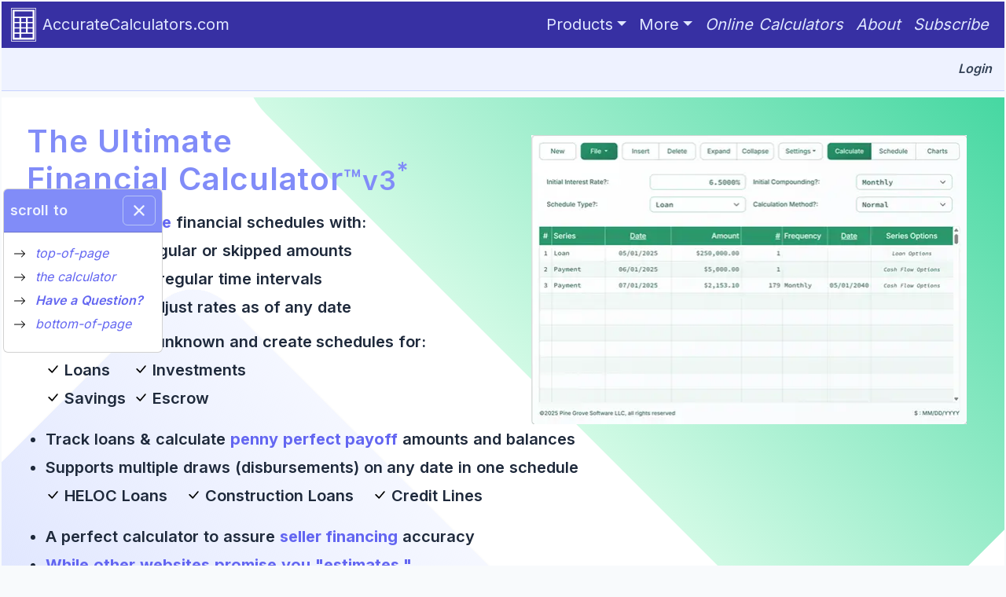

--- FILE ---
content_type: text/html; charset=UTF-8
request_url: https://accuratecalculators.com/inflation-calculator
body_size: 29405
content:
<!DOCTYPE html><html id="html" itemscope itemtype="https://schema.org/WebPage" class="scroll-smooth" lang="en"><head><meta charset="UTF-8" /><meta name="viewport" content="width=device-width, initial-scale=1.0"><script>(function(w, d, s, l, i) {w[l] = w[l] || [];w[l].push({'gtm.start': new Date().getTime(),event: 'gtm.js'
});var f = d.getElementsByTagName(s)[0],j = d.createElement(s),dl = l != 'dataLayer' ? '&l=' + l : '';j.async = true;j.src =
'https://www.googletagmanager.com/gtm.js?id=' + i + dl;
f.parentNode.insertBefore(j, f);})(window, document, 'script', 'dataLayer', 'GTM-WRP5FZH');</script><link rel="profile" href="http://gmpg.org/xfn/11" /><link rel="pingback" href="https://accuratecalculators.com/xmlrpc.php" /><script async src="https://pagead2.googlesyndication.com/pagead/js/adsbygoogle.js?client=ca-pub-5256743179929027" crossorigin="anonymous"></script><title>Inflation Calculator | CPI &#038; Purchasing Power</title>
<link data-rocket-preload as="style" href="https://fonts.googleapis.com/css2?family=Inter:wght@400;500;600;700&#038;family=Source+Code+Pro:wght@400;500;600;700&#038;display=swap" rel="preload">
<link href="https://fonts.googleapis.com/css2?family=Inter:wght@400;500;600;700&#038;family=Source+Code+Pro:wght@400;500;600;700&#038;display=swap" media="print" onload="this.media=&#039;all&#039;" rel="stylesheet">
<noscript><link rel="stylesheet" href="https://fonts.googleapis.com/css2?family=Inter:wght@400;500;600;700&#038;family=Source+Code+Pro:wght@400;500;600;700&#038;display=swap"></noscript><meta name='robots' content='max-image-preview:large' /><link rel='dns-prefetch' href='//fonts.googleapis.com' /><link href='https://fonts.gstatic.com' crossorigin rel='preconnect' /><link rel="alternate" type="application/rss+xml" title="AccurateCalculators.com &raquo; Inflation Calculator | CPI &#038; Purchasing Power Comments Feed" href="https://accuratecalculators.com/inflation-calculator/feed" /><link rel="alternate" title="oEmbed (JSON)" type="application/json+oembed" href="https://accuratecalculators.com/wp-json/oembed/1.0/embed?url=https%3A%2F%2Faccuratecalculators.com%2Finflation-calculator" /><link rel="alternate" title="oEmbed (XML)" type="text/xml+oembed" href="https://accuratecalculators.com/wp-json/oembed/1.0/embed?url=https%3A%2F%2Faccuratecalculators.com%2Finflation-calculator&#038;format=xml" /><meta name="description" content="Calculate the change in purchasing power using official US CPI data. Project future value using historical averages or custom inflation rates."><link rel="canonical" href="https://accuratecalculators.com/inflation-calculator"><style id='classic-theme-styles-inline-css' type='text/css'>.wp-block-button__link{color:#fff;background-color:#32373c;border-radius:9999px;box-shadow:none;text-decoration:none;padding:calc(.667em + 2px) calc(1.333em + 2px);font-size:1.125em}.wp-block-file__button{background:#32373c;color:#fff;text-decoration:none}</style><link rel='stylesheet' id='pmpro_frontend_base-css' href='https://accuratecalculators.com/wp-content/plugins/paid-memberships-pro/css/frontend/base.css?ver=3.5.4' type='text/css' media='all' /><link rel='stylesheet' id='pmpro_frontend_variation_1-css' href='https://accuratecalculators.com/wp-content/plugins/paid-memberships-pro/css/frontend/variation_1.css?ver=3.5.4' type='text/css' media='all' /><noscript></noscript><link rel='stylesheet' id='ac-main-styles-css' href='https://accuratecalculators.com/wp-content/themes/accurate/style.css?ver=7.8' type='text/css' media='all' /><style id='rocket-lazyload-inline-css' type='text/css'>.rll-youtube-player{position:relative;padding-bottom:56.23%;height:0;overflow:hidden;max-width:100%}.rll-youtube-player:focus-within{outline:2px solid currentColor;outline-offset:5px}.rll-youtube-player iframe{position:absolute;top:0;left:0;width:100%;height:100%;z-index:100;background:0 0}.rll-youtube-player img{bottom:0;display:block;left:0;margin:auto;max-width:100%;width:100%;position:absolute;right:0;top:0;border:none;height:auto;-webkit-transition:.4s all;-moz-transition:.4s all;transition:.4s all}.rll-youtube-player img:hover{-webkit-filter:brightness(75%)}.rll-youtube-player .play{height:100%;width:100%;left:0;top:0;position:absolute;background:url(https://accuratecalculators.com/wp-content/plugins/wp-rocket/assets/img/youtube.png) no-repeat center;background-color:transparent !important;cursor:pointer;border:none}</style><script type="text/javascript" src="https://accuratecalculators.com/wp-content/themes/accurate/js/ac.init.min.js?ver=7.8.1" id="THEMESWITCH-js" data-rocket-defer defer></script><link rel="https://api.w.org/" href="https://accuratecalculators.com/wp-json/" /><link rel="alternate" title="JSON" type="application/json" href="https://accuratecalculators.com/wp-json/wp/v2/pages/653" /><link rel="EditURI" type="application/rsd+xml" title="RSD" href="https://accuratecalculators.com/xmlrpc.php?rsd" /><meta name="generator" content="WordPress 6.9" /><link rel='shortlink' href='https://accuratecalculators.com/?p=653' /><style id="pmpro_colors">:root{--pmpro--color--base:#ffffff;--pmpro--color--contrast:#222222;--pmpro--color--accent:#0c3d54;--pmpro--color--accent--variation:hsl(199,75%,28.5%);--pmpro--color--border--variation:hsl(0,0%,91%)}</style><noscript><style id="rocket-lazyload-nojs-css">.rll-youtube-player,[data-lazy-src]{display:none !important}</style></noscript><meta name="generator" content="WP Rocket 3.20.0.3" data-wpr-features="wpr_defer_js wpr_minify_js wpr_lazyload_images wpr_lazyload_iframes wpr_image_dimensions wpr_preload_links wpr_desktop" /></head><body class="pmpro-variation_1 wp-singular page-template page-template-calculators page-template-calculators-php page page-id-653 wp-theme-accurate root-theme font-primary pmpro-body-has-access"><a href="#calc-wrap" class="skip-link visually-hidden-focusable" tabindex="0">Go to calculator</a><svg id="icon-sprite" class="visually-hidden" aria-hidden="true" focusable="false"><symbol id="dual-logo-svg" viewBox="0 0 93 95" fill="none"><g clip-path="url(#clip-aa)"><path class="fill2" fill="var(--logo-fill2, currentColor)" fill-rule="evenodd" clip-rule="evenodd" d="M29.905 11.402h-.83v84.709H93.022V11.404H29.906Zm0 .83h62.286v83.049H29.907V12.233Zm58.965 4.154H33.227V91.96H88.87V16.386Zm-50.66 4.153h45.677v13.288H38.21V20.539Zm12.457 16.609H38.21v9.966h12.457v-9.966Zm4.153 0h12.457v9.966H54.82v-9.966Zm29.067 0H71.43v9.966h12.457v-9.966ZM38.21 50.434h12.457V60.4H38.21v-9.966Zm29.067 0H54.82V60.4h12.457v-9.966Zm4.153 0h12.457V60.4H71.43v-9.966ZM50.666 63.722H38.21v9.966h12.457v-9.966ZM38.21 77.01h12.457v9.966H38.21V77.01Zm29.067-13.288H54.82v9.966h12.457v-9.966Zm4.153 0h12.457v9.966H71.43v-9.966ZM83.887 77.01H54.82v9.966h29.067V77.01Z" /></g><path class="stroke2" stroke="var(--logo-stroke2, currentColor)" stroke-width="1.661" d="M29.905 12.229h61.328v81.77H29.905z" /><g clip-path="url(#clip-ab)"><path class="fill1" fill="var(--logo-fill1, currentColor)" fill-rule="evenodd" clip-rule="evenodd" d="M1 .142H.14V87.98H66.45V.143H1Zm0 .86h64.588V87.122H1.001V1.003ZM62.144 5.31h-57.7v78.367h57.7V5.31ZM9.612 9.616h47.365v13.78H9.612V9.615ZM22.529 26.84H9.612v10.334h12.917V26.84Zm4.306 0h12.918v10.334H26.835V26.84Zm30.142 0H44.059v10.334h12.918V26.84ZM9.611 40.616h12.917V50.95H9.612V40.617Zm30.141 0H26.835V50.95h12.918V40.617Zm4.306 0h12.918V50.95H44.059V40.617Zm-21.53 13.78H9.612V64.73h12.917V54.396ZM9.612 68.175h12.917v10.334H9.612V68.175Zm30.141-13.78H26.835V64.73h12.918V54.396Zm4.306 0h12.918V64.73H44.059V54.396Zm12.918 13.78H26.835v10.334h30.142V68.175Z" /></g><path class="stroke1" stroke="var(--logo-stroke1, currentColor)" stroke-width="1.722" d="M1 1h63.595v84.793H1z" /><defs><clipPath id="clip-aa"><path d="M29.905 12.229h61.328v81.77H29.905z" /></clipPath><clipPath id="clip-ab"><path d="M1 1h63.595v84.793H1z" /></clipPath></defs></symbol><symbol id="logo-svg" viewBox="0 0 77 103" fill="none"><g clip-path="url(#mask-a)"><path class="fill1" fill="var(--logo-fill1, currentColor)" fill-rule="evenodd" clip-rule="evenodd" d="M1 0H0v102h77V0H1m0 1h75v100H1V1m71 5H5v91h67zm-61 5h55v16H11zm15 20H11v12h15zm5 0h15v12H31zm35 0H51v12h15zM11 47h15v12H11zm35 0H31v12h15zm5 0h15v12H51zM26 63H11v12h15zM11 79h15v12H11zm35-16H31v12h15zm5 0h15v12H51zm15 16H31v12h35z" /></g><path class="stroke1" stroke="var(--logo-stroke1, currentColor)" stroke-width="2" d="M1 1h75v101H1z" /><defs><clipPath id="mask-a"><path d="M1 1h75v101H1z" /></clipPath></defs></symbol><symbol id="icon-check" viewBox="0 0 16 16"><path class="fill1" fill="var(--primary-fill1, currentColor)" d="M12.736 3.97a.733.733 0 0 1 1.047 0c.286.289.29.756.01 1.05L7.88 12.01a.733.733 0 0 1-1.065.02L3.217 8.384a.757.757 0 0 1 0-1.06.733.733 0 0 1 1.047 0l3.052 3.093 5.4-6.425a.247.247 0 0 1 .02-.022Z" /></symbol><symbol id="icon-chevron" viewBox="0 0 24 20"><path class="fill1" fill="var(--primary-fill1, currentColor)" d="M11.707 12l-7.071-7.071 1.414-1.414L14.536 12l-8.486 8.485-1.414-1.414zM19.293 12l-7.071-7.071 1.414-1.414L22.122 12l-8.486 8.485-1.414-1.414z" /></symbol><symbol id="icon-chevron-bold" viewBox="0 0 24 20"><path class="fill1" fill="var(--primary-fill1, currentColor)" d="M11.707 12l-7.071-7.071 1.9-1.9L15.2 12l-8.664 8.664-1.9-1.9zM19.293 12l-7.071-7.071 1.9-1.9L22.786 12l-8.664 8.664-1.9-1.9z" /></symbol><symbol id="icon-download" viewBox="0 0 16 16"><path class="fill1" fill="var(--primary-fill1, currentColor)" fill-rule="evenodd" d="M3.5 10a.5.5 0 0 1-.5-.5v-8a.5.5 0 0 1 .5-.5h9a.5.5 0 0 1 .5.5v8a.5.5 0 0 1-.5.5h-2a.5.5 0 0 0 0 1h2A1.5 1.5 0 0 0 14 9.5v-8A1.5 1.5 0 0 0 12.5 0h-9A1.5 1.5 0 0 0 2 1.5v8A1.5 1.5 0 0 0 3.5 11h2a.5.5 0 0 0 0-1z" /><path class="fill1" fill="var(--primary-fill1, currentColor)" fill-rule="evenodd" d="M7.646 15.854a.5.5 0 0 0 .708 0l3-3a.5.5 0 0 0-.708-.708L8.5 14.293V5.5a.5.5 0 0 0-1 0v8.793l-2.146-2.147a.5.5 0 0 0-.708.708z" /></symbol><symbol id="icon-calendar" viewBox="0 0 16 16"><path class="fill1" fill="var(--primary-fill1, currentColor)" d="M11 6.5a.5.5 0 0 1 .5-.5h1a.5.5 0 0 1 .5.5v1a.5.5 0 0 1-.5.5h-1a.5.5 0 0 1-.5-.5v-1z" /><path class="fill1" fill="var(--primary-fill1, currentColor)" d="M3.5 0a.5.5 0 0 1 .5.5V1h8V.5a.5.5 0 0 1 1 0V1h1a2 2 0 0 1 2 2v11a2 2 0 0 1-2 2H2a2 2 0 0 1-2-2V3a2 2 0 0 1 2-2h1V.5a.5.5 0 0 1 .5-.5zM1 4v10a1 1 0 0 0 1 1h12a1 1 0 0 0 1-1V4H1z" /></symbol><symbol id="icon-cell-phone" viewBox="0 0 16 16"><path class="fill1" fill="var(--primary-fill1, currentColor)" d="M1 4.5a1 1 0 0 1 1-1h12a1 1 0 0 1 1 1v6a1 1 0 0 1-1 1H2a1 1 0 0 1-1-1v-6zm-1 6a2 2 0 0 0 2 2h12a2 2 0 0 0 2-2v-6a2 2 0 0 0-2-2H2a2 2 0 0 0-2 2v6z" /><path class="fill1" fill="var(--primary-fill1, currentColor)" d="M14 7.5a1 1 0 1 0-2 0 1 1 0 0 0 2 0z" /></symbol><symbol id="icon-minus" viewBox="0 0 16 16"><path class="fill1" fill="var(--primary-fill1, currentColor)" d="M8 15A7 7 0 1 1 8 1a7 7 0 0 1 0 14zm0 1A8 8 0 1 0 8 0a8 8 0 0 0 0 16z" /><path class="fill1" fill="var(--primary-fill1, currentColor)" d="M4 8a.5.5 0 0 1 .5-.5h7a.5.5 0 0 1 0 1h-7A.5.5 0 0 1 4 8z" /></symbol><symbol id="icon-plus" viewBox="0 0 16 16"><path class="fill1" fill="var(--primary-fill1, currentColor)" d="M8 15A7 7 0 1 1 8 1a7 7 0 0 1 0 14zm0 1A8 8 0 1 0 8 0a8 8 0 0 0 0 16z" /><path class="fill1" fill="var(--primary-fill1, currentColor)" d="M8 4a.5.5 0 0 1 .5.5v3h3a.5.5 0 0 1 0 1h-3v3a.5.5 0 0 1-1 0v-3h-3a.5.5 0 0 1 0-1h3v-3A.5.5 0 0 1 8 4z" /></symbol><symbol id="icon-right-arrow" viewBox="0 0 16 16"><path class="fill1" fill="var(--primary-fill1, currentColor)" fill-rule="evenodd" d="M1 8a.5.5 0 0 1 .5-.5h11.793l-3.147-3.146a.5.5 0 0 1 .708-.708l4 4a.5.5 0 0 1 0 .708l-4 4a.5.5 0 0 1-.708-.708L13.293 8.5H1.5A.5.5 0 0 1 1 8z" /></symbol><symbol id="icon-left-arrow" viewBox="0 0 16 16"><path class="fill1" fill="var(--primary-fill1, currentColor)" fill-rule="evenodd" d="M15 8a.5.5 0 0 0-.5-.5H2.707l3.147-3.146a.5.5 0 1 0-.708-.708l-4 4a.5.5 0 0 0 0 .708l4 4a.5.5 0 0 0 .708-.708L2.707 8.5H14.5A.5.5 0 0 0 15 8z" /></symbol><symbol id="icon-close-x" viewBox="0 0 16 16"><path class="fill1" fill="var(--primary-fill1, currentColor)" d="M3.72 3.72a.75.75 0 0 1 1.06 0L8 6.94l3.22-3.22a.75.75 0 0 1 1.06 1.06L9.06 8l3.22 3.22a.75.75 0 0 1-1.06 1.06L8 9.06l-3.22 3.22a.75.75 0 0 1-1.06-1.06L6.94 8 3.72 4.78a.75.75 0 0 1 0-1.06z" /></symbol><symbol id="icon-printer" viewBox="0 0 16 16"><path class="fill1" fill="var(--primary-fill1, currentColor)" d="M2.5 8a.5.5 0 1 0 0-1 .5.5 0 0 0 0 1z" /><path class="fill1" fill="var(--primary-fill1, currentColor)" d="M5 1a2 2 0 0 0-2 2v2H2a2 2 0 0 0-2 2v3a2 2 0 0 0 2 2h1v1a2 2 0 0 0 2 2h6a2 2 0 0 0 2-2v-1h1a2 2 0 0 0 2-2V7a2 2 0 0 0-2-2h-1V3a2 2 0 0 0-2-2H5zM4 3a1 1 0 0 1 1-1h6a1 1 0 0 1 1 1v2H4V3zm1 5a2 2 0 0 0-2 2v1H2a1 1 0 0 1-1-1V7a1 1 0 0 1 1-1h12a1 1 0 0 1 1 1v3a1 1 0 0 1-1 1h-1v-1a2 2 0 0 0-2-2H5zm7 2v3a1 1 0 0 1-1 1H5a1 1 0 0 1-1-1v-3a1 1 0 0 1 1-1h6a1 1 0 0 1 1 1z" /></symbol><symbol id="icon-sum" viewBox="0 0 24 24"><path class="fill1" fill="var(--primary-fill1, currentColor)" d="M6 4a1 1 0 0 1 1-1h13v2h-11l6.586 6.586a1 1 0 0 1 0 1.414L9 19h11v2H7a1 1 0 0 1-.707-1.707L13.586 12 6.293 4.707A1 1 0 0 1 6 4z" /></symbol><symbol id="icon-xlsx-file" viewBox="0 0 16 16"><path class="fill1" fill="var(--primary-fill1, currentColor)" fill-rule="evenodd" d="M14 4.5V11h-1V4.5h-2A1.5 1.5 0 0 1 9.5 3V1H4a1 1 0 0 0-1 1v9H2V2a2 2 0 0 1 2-2h5.5L14 4.5ZM7.86 14.841a1.13 1.13 0 0 0 .401.823c.13.108.29.192.479.252.19.061.411.091.665.091.338 0 .624-.053.858-.158.237-.105.416-.252.54-.44a1.17 1.17 0 0 0 .187-.656c0-.224-.045-.41-.135-.56a1.002 1.002 0 0 0-.375-.357 2.028 2.028 0 0 0-.565-.21l-.621-.144a.97.97 0 0 1-.405-.176.37.37 0 0 1-.143-.299c0-.156.061-.284.184-.384.125-.101.296-.152.513-.152.143 0 .266.023.37.068a.624.624 0 0 1 .245.181.56.56 0 0 1 .12.258h.75a1.093 1.093 0 0 0-.199-.566 1.21 1.21 0 0 0-.5-.41 1.813 1.813 0 0 0-.78-.152c-.293 0-.552.05-.777.15-.224.099-.4.24-.527.421-.127.182-.19.395-.19.639 0 .201.04.376.123.524.082.149.199.27.351.367.153.095.332.167.54.213l.618.144c.207.049.36.113.462.193a.387.387 0 0 1 .153.326.512.512 0 0 1-.085.29.558.558 0 0 1-.255.193c-.111.047-.25.07-.413.07-.117 0-.224-.013-.32-.04a.837.837 0 0 1-.249-.115.578.578 0 0 1-.255-.384h-.764Zm-3.726-2.909h.893l-1.274 2.007 1.254 1.992h-.908l-.85-1.415h-.035l-.853 1.415H1.5l1.24-2.016-1.228-1.983h.931l.832 1.438h.036l.823-1.438Zm1.923 3.325h1.697v.674H5.266v-3.999h.791v3.325Zm7.636-3.325h.893l-1.274 2.007 1.254 1.992h-.908l-.85-1.415h-.035l-.853 1.415h-.861l1.24-2.016-1.228-1.983h.931l.832 1.438h.036l.823-1.438Z" /></symbol><symbol id="icon-docx-file" viewBox="0 0 16 16"><path class="fill1" fill="var(--primary-fill1, currentColor)" fill-rule="evenodd" d="M14 4.5V11h-1V4.5h-2A1.5 1.5 0 0 1 9.5 3V1H4a1 1 0 0 0-1 1v9H2V2a2 2 0 0 1 2-2h5.5L14 4.5Zm-6.839 9.688v-.522a1.54 1.54 0 0 0-.117-.641.861.861 0 0 0-.322-.387.862.862 0 0 0-.469-.129.868.868 0 0 0-.471.13.868.868 0 0 0-.32.386 1.54 1.54 0 0 0-.117.641v.522c0 .256.04.47.117.641a.868.868 0 0 0 .32.387.883.883 0 0 0 .471.126.877.877 0 0 0 .469-.126.861.861 0 0 0 .322-.386 1.55 1.55 0 0 0 .117-.642Zm.803-.516v.513c0 .375-.068.7-.205.973a1.47 1.47 0 0 1-.589.627c-.254.144-.56.216-.917.216a1.86 1.86 0 0 1-.92-.216 1.463 1.463 0 0 1-.589-.627 2.151 2.151 0 0 1-.205-.973v-.513c0-.379.069-.704.205-.975.137-.274.333-.483.59-.627.257-.147.564-.22.92-.22.357 0 .662.073.916.22.256.146.452.356.59.63.136.271.204.595.204.972ZM1 15.925v-3.999h1.459c.406 0 .741.078 1.005.235.264.156.46.382.589.68.13.296.196.655.196 1.074 0 .422-.065.784-.196 1.084-.131.301-.33.53-.595.689-.264.158-.597.237-.999.237H1Zm1.354-3.354H1.79v2.707h.563c.185 0 .346-.028.483-.082a.8.8 0 0 0 .334-.252c.088-.114.153-.254.196-.422a2.3 2.3 0 0 0 .068-.592c0-.3-.04-.552-.118-.753a.89.89 0 0 0-.354-.454c-.158-.102-.361-.152-.61-.152Zm6.756 1.116c0-.248.034-.46.103-.633a.868.868 0 0 1 .301-.398.814.814 0 0 1 .475-.138c.15 0 .283.032.398.097a.7.7 0 0 1 .273.26.85.85 0 0 1 .12.381h.765v-.073a1.33 1.33 0 0 0-.466-.964 1.44 1.44 0 0 0-.49-.272 1.836 1.836 0 0 0-.606-.097c-.355 0-.66.074-.911.223-.25.148-.44.359-.571.633-.131.273-.197.6-.197.978v.498c0 .379.065.704.194.976.13.271.321.48.571.627.25.144.555.216.914.216.293 0 .555-.054.785-.164.23-.11.414-.26.551-.454a1.27 1.27 0 0 0 .226-.674v-.076h-.765a.8.8 0 0 1-.117.364.699.699 0 0 1-.273.248.874.874 0 0 1-.401.088.845.845 0 0 1-.478-.131.834.834 0 0 1-.298-.393 1.7 1.7 0 0 1-.103-.627v-.495Zm5.092-1.76h.894l-1.275 2.006 1.254 1.992h-.908l-.85-1.415h-.035l-.852 1.415h-.862l1.24-2.015-1.228-1.984h.932l.832 1.439h.035l.823-1.439Z" /></symbol><symbol id="hero-background" class="hero-background" viewBox="0 0 1280 860" fill="none"><g clip-path="url(#clip0_512_3)"><rect class="svg-rec" width="1280" height="860" /><g filter="url(#filter0_d_512_3)"><rect x="-278" y="767.586" width="739.049" height="886.485" rx="58" transform="rotate(-45 -278 767.586)" fill="url(#paint0_linear_512_3)" shape-rendering="crispEdges" /></g><rect x="791" y="-548" width="1140.26" height="740.016" rx="99" transform="rotate(45 791 -548)" fill="url(#paint1_linear_512_3)" /></g><defs><filter id="filter0_d_512_3" x="-257.976" y="269.024" width="1109.38" height="1109.38" filterUnits="userSpaceOnUse" color-interpolation-filters="sRGB"><feFlood flood-opacity="0" result="BackgroundImageFix" /><feColorMatrix in="SourceAlpha" type="matrix" values="0 0 0 0 0 0 0 0 0 0 0 0 0 0 0 0 0 0 127 0" result="hardAlpha" /><feOffset dy="4" /><feGaussianBlur stdDeviation="2" /><feComposite in2="hardAlpha" operator="out" /><feColorMatrix type="matrix" values="0 0 0 0 0 0 0 0 0 0 0 0 0 0 0 0 0 0 0.25 0" /><feBlend mode="normal" in2="BackgroundImageFix" result="effect1_dropShadow_512_3" /><feBlend mode="normal" in="SourceGraphic" in2="effect1_dropShadow_512_3" result="shape" /></filter><linearGradient id="paint0_linear_512_3" x1="-394.612" y1="1157.14" x2="533.113" y2="1211.59" gradientUnits="userSpaceOnUse"><stop class="stop1" offset="0" /><stop class="stop2" offset="1" stop-opacity="0.47" /></linearGradient><linearGradient id="paint1_linear_512_3" x1="1495.99" y1="-575.488" x2="1495.99" y2="192.016" gradientUnits="userSpaceOnUse"><stop class="stop3" offset="0" /><stop class="stop4" offset="1" /></linearGradient><clipPath id="clip0_512_3"><rect width="1280" height="860" /></clipPath></defs></symbol></svg><nav class="main-nav navbar navbar-expand-md" itemscope itemtype="https://schema.org/SiteNavigationElement" aria-label="Main navigation"><div class="container-fluid"><a class="navbar-brand" href="/"><svg class="logo inverse" viewBox="0 0 77 103" preserveAspectRatio="xMidYMid slice" focusable="false" aria-hidden="true"><use href="#logo-svg"></use></svg>AccurateCalculators.com</a><button class="navbar-toggler" type="button" data-bs-toggle="collapse" data-bs-target="#mainNav" aria-expanded="false" aria-controls="mainNav" aria-label="Toggle navigation"><span class="navbar-toggler-icon"></span></button><div class="collapse navbar-collapse" id="mainNav"><ul class="navbar-nav"><li class="nav-item dropdown"><button id="navbarDropdown" class="nav-link dropdown-toggle" type="button" data-bs-toggle="dropdown" aria-expanded="false">Products</button><ul class="dropdown-menu" aria-labelledby="navbarDropdown"><li><a class="dropdown-item" href="/calculator-plugins">WordPress Plugins</a></li><li><hr class="dropdown-divider"></li><li><a class="dropdown-item" href="/login"><i>Login</i></a></li></ul></li><li class="nav-item dropdown"><button id="navbarDropdown2" class="nav-link dropdown-toggle" type="button" data-bs-toggle="dropdown" aria-expanded="false">More</button><ul class="dropdown-menu" aria-labelledby="navbarDropdown2"><li><a class="dropdown-item" href="/what-calculator">What Calculator?</a></li><li><hr class="dropdown-divider"></li><li><a class="dropdown-item" href="/tutorials">25 Tutorials for <abbr data-bs-toggle="tooltip" title="Ultimate Financial Calculator">UFC</abbr></a></li><li><hr class="dropdown-divider"></li><li><a class="dropdown-item" href="/blog">Blog</a></li><li><hr class="dropdown-divider"></li><li><a class="dropdown-item" href="/loan-amortization">All About Loan Amortization</a></li><li><a class="dropdown-item" href="/mortgage-center">Mortgage Center</a></li><li><a class="dropdown-item" href="/loan-payoff-calculator">Seller financing calculator and tutorial</a></li><li><hr class="dropdown-divider"></li><li><button type="button" class="dropdown-item" onclick="AC$.init_CURRENCYDATE_Dlg()" aria-label="Show currency and date convention modal.">Set Currency and Date Format</button></li><li><button type="button" class="dropdown-item" onclick="AC$.setTitlePageOption(0); alert('You will now see title page options.')" aria-label="Enable the Title Page option for select reports.">Turn On Title Page Option</button></li><li><button type="button" class="dropdown-item" onclick="AC$.scrollShow(0)" aria-label="Enable the Scroll To quick navigation">Turn On Scroll To Feature</button></li><li><hr class="dropdown-divider"></li><li><a class="dropdown-item" href="https://www.youtube.com/@accuratecalcs">YouTube Tutorials</a></li><li><hr class="dropdown-divider"></li><li><a class="dropdown-item" href="/contact">Contact</a></li><li><hr class="dropdown-divider"></li><li><a class="dropdown-item" id="menu-subscribe2" href="/subscribe">Subscribe</a></li><li><hr class="dropdown-divider"></li><li><a class="dropdown-item" href="/login">Login</a></li></ul></li><li class="nav-item"><a class="nav-link" href="/online-calculators">Online Calculators</a></li><li class="nav-item"><a class="nav-link" href="/about">About</a></li><li class="nav-item"><a class="nav-link" id="menu-subscribe1" href="/subscribe">Subscribe</a></li></ul></div></div></nav><div id="not-logged-in" class="card-body user-status not-logged-in" data-nosnippet> <b><i><a href="https://accuratecalculators.com/login">Login</a></i></b> </div><section id="hero-container" class="hero-container no-mobile" aria-labelledby="hero-heading" data-nosnippet><svg class="hero-svg" width="100%" height="100%" viewBox="0 0 1280 860" preserveAspectRatio="xMidYMid slice" aria-hidden="true" focusable="false"><use href="#hero-background"></use></svg><div class="hero-image-wrapper"><picture><source media="(min-width: 1024px)" data-lazy-srcset="/wp-content/themes/accurate/imgs/hero/ufc_553w.webp"><source media="(min-width: 768px)" data-lazy-srcset="/wp-content/themes/accurate/imgs/hero/ufc_536w.webp"><img src="data:image/svg+xml,%3Csvg%20xmlns='http://www.w3.org/2000/svg'%20viewBox='0%200%20553%20368'%3E%3C/svg%3E" data-lazy-srcset="/wp-content/themes/accurate/imgs/hero/ufc_367w.webp 1x" width="553" height="368" alt="Screenshot of the Ultimate Financial Calculator interface" class="hero-image" data-lazy-src="/wp-content/themes/accurate/imgs/hero/ufc_367w.webp"><noscript><img src="/wp-content/themes/accurate/imgs/hero/ufc_367w.webp" srcset="/wp-content/themes/accurate/imgs/hero/ufc_367w.webp 1x" width="553" height="368" alt="Screenshot of the Ultimate Financial Calculator interface" class="hero-image"></noscript></picture></div><div class="hero-text"><h2 id="hero-heading" class="visually-hidden">Ultimate Financial Calculator Promotional Section</h2><div class="h3" aria-hidden="true">The Ultimate<br>Financial Calculator<span class="sm">&trade;</span><span class="vs">v3<sup class="vs">*</sup></span></div><ul><li>Create <strong>printable</strong> financial schedules with:<ul class="checkmark"><li>Regular, irregular or skipped amounts</li><li>Regular or irregular time intervals</li><li>Optionally adjust rates as of any date</li></ul></li><li>Calculate any unknown and create schedules for:<ul class="checkmark mb-0"><li class="inline-block w-28">Loans</li><li class="inline-block">Investments</li></ul><ul class="checkmark pt-0"><li class="inline-block w-28">Savings</li><li class="inline-block">Escrow</li></ul></li><li>Track loans &amp; calculate <strong>penny perfect payoff</strong> amounts and balances</li><li>Supports multiple draws (disbursements) on any date in one schedule<ul class="checkmark multi-loan"><li class="inline-block">HELOC Loans</li><li class="inline-block">Construction Loans</li><li class="inline-block">Credit Lines</li></ul></li><li>A perfect calculator to assure <strong>seller financing</strong> accuracy</li><li><strong>While other websites promise you "estimates,"<br>our calculators deliver accuracy and flexibility.</strong></li></ul><div class="button-row"><a href="/ultimate-financial-calculator" id="hero-ufc" class="btn btn-secondary" data-bs-custom-class="tt-secondary" data-bs-toggle="tooltip" data-bs-placement="bottom" data-bs-original-title="No CC or registration required." aria-label="Check out the Ultimate Financial Calculator"><svg class="logo inverse" viewBox="0 0 77 103" preserveAspectRatio="xMidYMid slice" aria-hidden="true" focusable="false"><use href="#logo-svg"></use></svg><div class="btn-label"><span class="visually-hidden">Ultimate Financial Calculator:</span>Check it<br>out now!</div></a><a href="/online-calculators" id="hero-online" class="btn btn-secondary-inverse" data-bs-custom-class="tt-secondary" data-bs-html="true" data-bs-toggle="tooltip" data-bs-placement="bottom" data-bs-original-title="Listing of over 70&lt;br&gt;financial calculators." aria-label="Browse all online calculators"><svg class="logo neutral" viewBox="0 0 77 103" preserveAspectRatio="xMidYMid slice" aria-hidden="true" focusable="false"><use href="#logo-svg"></use></svg><div class="btn-label">All online<br>calculators</div></a><a href="/subscribe" id="hero-subscribe" class="btn btn-secondary-inverse" data-bs-custom-class="tt-secondary" data-bs-html="true" data-bs-toggle="tooltip" data-bs-placement="bottom" data-bs-original-title="Unlimited printing and file saving. More." aria-label="Subscribe for full access and no ads"><svg class="logo neutral" viewBox="0 0 77 103" preserveAspectRatio="xMidYMid slice" aria-hidden="true" focusable="false"><use href="#logo-svg"></use></svg><div class="btn-label">Subscribe<br><span class="sm">(No limits &amp; no ads)</span></div></a></div></div><div class="hero-footer vs"><i><sup>*</sup>Formerly C-Value!</i></div></section><div id="theme-buttons" class="theme-buttons" data-nosnippet><fieldset class="themes"><legend class="theme-item item-1">Pick your colors:</legend><div class="theme-item item-2"><input type="radio" id="default-theme" class="radio" name="theme" value="0"><label for="default-theme" class="label cursor-pointer">default</label></div><div class="theme-item item-3"><input type="radio" id="dark-theme" class="radio" name="theme" value="1"><label for="dark-theme" class="label cursor-pointer">dark</label></div><div class="theme-item item-4"><input type="radio" id="blue-theme" class="radio" name="theme" value="2"><label for="blue-theme" class="label cursor-pointer">ice cold</label></div><div class="theme-item item-5"><input type="radio" id="red-theme" class="radio" name="theme" value="3"><label for="red-theme" class="label cursor-pointer">red hot</label></div><div class="theme-item item-6"><input type="radio" id="gold-n-silver-theme" class="radio" name="theme" value="4"><label for="gold-n-silver-theme" class="label cursor-pointer">gold-n-silver</label></div><div class="theme-item item-7"><input type="radio" id="passion-theme" class="radio" name="theme" value="5"><label for="passion-theme" class="label cursor-pointer">passion</label></div><div class="theme-item item-8"><input type="radio" id="envy-theme" class="radio" name="theme" value="6"><label for="envy-theme" class="label cursor-pointer">envy</label></div><div class="theme-item item-9"><input type="radio" id="gray-theme" class="radio" name="theme" value="7"><label for="gray-theme" class="label cursor-pointer">10 shades of gray</label></div></fieldset></div><main id="main-content" itemprop="mainContentOfPage"><script type="application/ld+json">{"@context": "https://schema.org",
"@type": "BreadcrumbList","itemListElement": [{"@type": "ListItem","position": 1,"item": {"@id": "https://AccurateCalculators.com",
"name": "AccurateCalculators.com"
}}, {"@type": "ListItem","position": 2,"item": {"@id": "https://AccurateCalculators.com/inflation-calculator",
"name": "inflation-calculator"
}}]
}</script><article><header class="page-heading"><div class="grid-cell--span"><svg class="dual-logo" viewBox="0 0 93 95" preserveAspectRatio="xMidYMid slice" aria-hidden="true" focusable="false"><use href="#dual-logo-svg"></use></svg></div><div class="grid-cell"><h1 class="h1">Inflation Calculator</h1></div><div class="grid-cell"><div class="subheading">Historical or Future Inflation</div></div></header><div class="two-column"><aside class="two-column-aside" data-nosnippet><div class="center"><div id="ad-vwrapper-top" class="ad-wrapper ad-vertical" itemscope itemtype="https://schema.org/WPAdBlock" data-nosnippet><div class="ad-header">advertisement</div><div class="ad ad-container"><!-- <script defer src="https://pagead2.googlesyndication.com/pagead/js/adsbygoogle.js?client=ca-pub-5256743179929027" crossorigin="anonymous"></script> --><ins class="adsbygoogle" style="display:block" data-ad-client="ca-pub-5256743179929027" data-ad-slot="9350940949" data-ad-format="auto" data-full-width-responsive="true"></ins><script>(adsbygoogle = window.adsbygoogle || []).push({});</script></div><div class="ad-footer"></div></div></div><figure id="investment-card" class="card" lang="en"><figcaption class="card-header"><i>Accurate Investment Calculator&trade;</i></figcaption><div class="card-header bg-card-money px-0 py-2"><img width="334" height="251" class="img" src="data:image/svg+xml,%3Csvg%20xmlns='http://www.w3.org/2000/svg'%20viewBox='0%200%20334%20251'%3E%3C/svg%3E" data-lazy-srcset="/wp-content/themes/accurate/imgs/products/investment-calculator.webp 1x, /wp-content/themes/accurate/imgs/products/1.5x/investment-calculator.webp 1.5x, /wp-content/themes/accurate/imgs/products/2x/investment-calculator.webp 2x, /wp-content/themes/accurate/imgs/products/3x/investment-calculator.webp 3x" alt="Accurate Investment Calculator" title="Accurate Investment Calculator" data-lazy-src="/wp-content/themes/accurate/imgs/products/investment-calculator.webp"><noscript><img width="334" height="251" class="img" src="/wp-content/themes/accurate/imgs/products/investment-calculator.webp" srcset="/wp-content/themes/accurate/imgs/products/investment-calculator.webp 1x, /wp-content/themes/accurate/imgs/products/1.5x/investment-calculator.webp 1.5x, /wp-content/themes/accurate/imgs/products/2x/investment-calculator.webp 2x, /wp-content/themes/accurate/imgs/products/3x/investment-calculator.webp 3x" loading="lazy" alt="Accurate Investment Calculator" title="Accurate Investment Calculator"></noscript></div><div class="card-body text-sm"><p class="card-text"><strong>Investment income calculator solves for multiple unknowns and creates printable investment and income schedules.</strong></p><ul><li>Optionally considers inflation, taxes and/or fees</li><li>Calculates what's required to reach a goal</li><li>Create either investment(+) or income(-) schedules</li><li>Export schedules to <strong>XLSX/DOCX</strong> files</li></ul></div><div class="card-footer"><a href="/investment-calculator" aria-label="Click to try the calculator now">Click to Try It Now!</a></div></figure><figure id="mortgage-card" class="card" lang="en"><figcaption class="card-header"><i>Accurate Mortgage Calculator&trade;</i></figcaption><div class="card-header bg-card-money px-0 py-2"><img width="334" height="251" class="img" src="data:image/svg+xml,%3Csvg%20xmlns='http://www.w3.org/2000/svg'%20viewBox='0%200%20334%20251'%3E%3C/svg%3E" data-lazy-srcset="/wp-content/themes/accurate/imgs/products/mortgage-calculator.webp 1x, /wp-content/themes/accurate/imgs/products/1.5x/mortgage-calculator.webp 1.5x, /wp-content/themes/accurate/imgs/products/2x/mortgage-calculator.webp 2x, /wp-content/themes/accurate/imgs/products/3x/mortgage-calculator.webp 3x" alt="Mortgage Calculator" title="Accurate Mortgage Calculator" data-lazy-src="/wp-content/themes/accurate/imgs/products/mortgage-calculator.webp"><noscript><img width="334" height="251" class="img" src="/wp-content/themes/accurate/imgs/products/mortgage-calculator.webp" srcset="/wp-content/themes/accurate/imgs/products/mortgage-calculator.webp 1x, /wp-content/themes/accurate/imgs/products/1.5x/mortgage-calculator.webp 1.5x, /wp-content/themes/accurate/imgs/products/2x/mortgage-calculator.webp 2x, /wp-content/themes/accurate/imgs/products/3x/mortgage-calculator.webp 3x" loading="lazy" alt="Mortgage Calculator" title="Accurate Mortgage Calculator"></noscript></div><div class="card-body text-sm"><ul><li>Calculate mortgage payment amount, term, interest rate or loan amount</li><li>User can set dates</li><li>Amount or percent down calculations</li><li>Create a payment schedule with dates</li><li>Export schedule to <strong>XLSX/DOCX</strong> files</li><li>Loan points</li><li>PMI (private mortgage insurance)</li><li>Supports property taxes &amp; insurance</li><li>Calculate APR (annual percentage rate)</li><li>Supports extra payment calculations</li></ul><p class="card-text"><strong>There's a lot more to know about a mortgage than just the payment amount.</strong></p></div><div class="card-footer"><a href="/mortgage-calculator" aria-label="Click to try the calculator now">Click to Try It Now!</a></div></figure><figure id="ultimate-financial-card" class="card" lang="en"><figcaption class="card-header"><i>Ultimate Financial Calculator&trade;</i></figcaption><div class="card-header bg-card-money"><img width="334" height="187" class="img" src="data:image/svg+xml,%3Csvg%20xmlns='http://www.w3.org/2000/svg'%20viewBox='0%200%20334%20187'%3E%3C/svg%3E" data-lazy-srcset="/wp-content/themes/accurate/imgs/products/ultimate-financial-calculator.webp 1x, /wp-content/themes/accurate/imgs/products/1.5x/ultimate-financial-calculator.webp 1.5x, /wp-content/themes/accurate/imgs/products/2x/ultimate-financial-calculator.webp 2x, /wp-content/themes/accurate/imgs/products/3x/ultimate-financial-calculator.webp 3x" alt="Ultimate Financial Calculator" title="Ultimate Financial Calculator" data-lazy-src="/wp-content/themes/accurate/imgs/products/ultimate-financial-calculator.webp"><noscript><img width="334" height="187" class="img" src="/wp-content/themes/accurate/imgs/products/ultimate-financial-calculator.webp" srcset="/wp-content/themes/accurate/imgs/products/ultimate-financial-calculator.webp 1x, /wp-content/themes/accurate/imgs/products/1.5x/ultimate-financial-calculator.webp 1.5x, /wp-content/themes/accurate/imgs/products/2x/ultimate-financial-calculator.webp 2x, /wp-content/themes/accurate/imgs/products/3x/ultimate-financial-calculator.webp 3x" loading="lazy" alt="Ultimate Financial Calculator" title="Ultimate Financial Calculator"></noscript></div><div class="card-body text-sm"><p class="card-text"><strong>Calculate any unknown for regular & irregular cash flows. Create printable reports with dates for loans or investments. Solve for:</strong></p><ul><li>Present Value (PV)</li><li>Future Value (FV)</li><li>Payment amount, rate or term</li><li>Annualized rate-of-return</li><li>Penny perfect payoff amounts</li></ul></div><div class="card-footer"><a href="/ultimate-financial-calculator" aria-label="Click to try the calculator now">Click to Try It Now!</a></div></figure></aside><div class="two-column-main"><section aria-labelledby="brief-intro"><h2 id="brief-intro" class="visually-hidden">An Introduction to Inflation and the Inflation Calculator</h2><p>What's a "safe" amount of inflation?</p><div class="card-wrapper float-right no-button" role="region" aria-label="Key calculator features"><figure id="inflation-card" class="card" lang="en"><figcaption class="card-header"><i>Inflation Calculator</i></figcaption><div class="card-header bg-card-money px-0 py-2"><img width="334" height="251" class="img" src="data:image/svg+xml,%3Csvg%20xmlns='http://www.w3.org/2000/svg'%20viewBox='0%200%20334%20251'%3E%3C/svg%3E" data-lazy-srcset="/wp-content/themes/accurate/imgs/products/inflation-calculator.webp 1x, /wp-content/themes/accurate/imgs/products/1.5x/inflation-calculator.webp 1.5x, /wp-content/themes/accurate/imgs/products/2x/inflation-calculator.webp 2x, /wp-content/themes/accurate/imgs/products/3x/inflation-calculator.webp 3x" alt="Inflation Calculator" title="Inflation Calculator" data-lazy-src="/wp-content/themes/accurate/imgs/products/inflation-calculator.webp"><noscript><img width="334" height="251" class="img" src="/wp-content/themes/accurate/imgs/products/inflation-calculator.webp" srcset="/wp-content/themes/accurate/imgs/products/inflation-calculator.webp 1x, /wp-content/themes/accurate/imgs/products/1.5x/inflation-calculator.webp 1.5x, /wp-content/themes/accurate/imgs/products/2x/inflation-calculator.webp 2x, /wp-content/themes/accurate/imgs/products/3x/inflation-calculator.webp 3x" loading="lazy" alt="Inflation Calculator" title="Inflation Calculator"></noscript></div><div class="card-body text-sm"><p class="card-text"><strong>Don't think 2% inflation impacts planning? Think again. Inflation calculations using historical inflation rates or calculate impact using a projected rate.</strong></p><ul><li>U.S. annual inflation rate data since 1913 </li><li>Multiple country inflation rates</li><li>Calculates impact of inflation for any number of years</li><li>Calculates reverse inflation</li></ul></div><div class="card-footer"><a href="/inflation-calculator" aria-label="Click to try the calculator now">Click to Try It Now!</a></div></figure></div><p>As an investor or wage earner, do you believe that 2% won't hurt you? After all, that's been the <a href="https://www.federalreserve.gov/faqs/economy_14400.htm" target="_blank">Fed's target</a> for some years now.</p><p>If that's what you think, then you might be surprised to learn that if <a href="https://en.wikipedia.org/wiki/Inflation">inflation</a> had averaged just 2% for 20 years (basically 1/2 a working lifetime), a wage earner would have to be earning over 40% more today than they had been making in 2006 just to stay even. (Actually, the number is very close to 50%.)</p><p>Ok, you say, but when compared with the 1970s and early 1980s, the period from 1990 to 2020 (roughly) has been a period of relatively low inflation. It's not possible that inflation had averaged even close to 2%.</p><p>Guess what?</p><p>Wrong!</p><p>In fact, in the 30 years between 1996 and 2025 inflation, as measured by the <strong><a href="https://en.wikipedia.org/wiki/Consumer_price_index">U.S. Consumer Price Index</a></strong>, has averaged slightly more than 2.5%. Thus leading to the value of the dollar falling by more than half. More below&hellip;<svg class="chevron-icon" viewBox="0 0 24 20" preserveAspectRatio="xMidYMid slice" aria-hidden="true" focusable="false"><use href="#icon-chevron-bold"></use></svg></p><div class="clearfix"></div></section><section id="calc-wrap" class="calc-wrap scroll-mt-24" aria-labelledby="calculator-heading"><h2 id="calculator-heading" class="visually-hidden">The Calculator-Calculate the Impact of Past or Future Inflation</h2><hr><form id="inflation" class="calculator tabs inflation"><nav id="step_tabs"><div class="nav nav-tabs" id="nav-tab" role="tablist"><button class="tab tab-primary active" id="nav-calc-tab" data-bs-toggle="tab" data-bs-target="#nav-calc" type="button" role="tab" aria-controls="nav-calc" aria-selected="true">Historical Inflation</button><button class="tab tab-primary" id="nav-options-tab" data-bs-toggle="tab" data-bs-target="#nav-options" type="button" role="tab" aria-controls="nav-options" aria-selected="false">Future Inflation</button></div></nav><div class="tab-content" id="nav-tabContent" style="min-height:50.1875rem"><div class="tab-pane fade show active" id="nav-calc" role="tabpanel" aria-labelledby="nav-calc-tab"><fieldset class="two-col-grid two-third-one-third top"><legend class="visually-hidden">Required user inputs for the historical inflation calculator.</legend><label class="label" for="edPV">Amount?:</label><input type="tel" inputmode="decimal" class="input num" id="edPV" maxlength="14" size="16" value="999.99"><label class="label" for="selYear1">First Year (inclusive)?:</label><select id="selYear1" class="select"><option value="1">1914</option><option value="2">1915</option><option value="3">1916</option><option value="4">1917</option><option value="5">1918</option><option value="6">1919</option><option value="7">1920</option><option value="8">1921</option><option value="9">1922</option><option value="10">1923</option><option value="11">1924</option><option value="12">1925</option><option value="13">1926</option><option value="14">1927</option><option value="15">1928</option><option value="16">1929</option><option value="17">1930</option><option value="18">1931</option><option value="19">1932</option><option value="20">1933</option><option value="21">1934</option><option value="22">1935</option><option value="23">1936</option><option value="24">1937</option><option value="25">1938</option><option value="26">1939</option><option value="27">1940</option><option value="28">1941</option><option value="29">1942</option><option value="30">1943</option><option value="31">1944</option><option value="32">1945</option><option value="33">1946</option><option value="34">1947</option><option value="35">1948</option><option value="36">1949</option><option value="37">1950</option><option value="38">1951</option><option value="39">1952</option><option value="40">1953</option><option value="41">1954</option><option value="42">1955</option><option value="43">1956</option><option value="44">1957</option><option value="45">1958</option><option value="46">1959</option><option value="47">1960</option><option value="48">1961</option><option value="49">1962</option><option value="50">1963</option><option value="51">1964</option><option value="52">1965</option><option value="53">1966</option><option value="54">1967</option><option value="55">1968</option><option value="56">1969</option><option value="57">1970</option><option value="58">1971</option><option value="59">1972</option><option value="60">1973</option><option value="61">1974</option><option value="62">1975</option><option value="63">1976</option><option value="64">1977</option><option value="65">1978</option><option value="66">1979</option><option value="67">1980</option><option value="68">1981</option><option value="69">1982</option><option value="70">1983</option><option value="71">1984</option><option value="72">1985</option><option value="73">1986</option><option value="74">1987</option><option value="75">1988</option><option value="76">1989</option><option value="77">1990</option><option value="78">1991</option><option value="79">1992</option><option value="80">1993</option><option value="81" selected>1994</option><option value="82">1995</option><option value="83">1996</option><option value="84">1997</option><option value="85">1998</option><option value="86">1999</option><option value="87">2000</option><option value="88">2001</option><option value="89">2002</option><option value="90">2003</option><option value="91">2004</option><option value="92">2005</option><option value="93">2006</option><option value="94">2007</option><option value="95">2008</option><option value="96">2009</option><option value="97">2010</option><option value="98">2011</option><option value="99">2012</option><option value="100">2013</option><option value="101">2014</option><option value="102">2015</option><option value="103">2016</option><option value="104">2017</option><option value="105">2018</option><option value="106">2019</option><option value="107">2020</option><option value="108">2021</option><option value="109">2022</option><option value="110">2023</option><option value="111">2024</option></select><label class="label" for="selYear2">Last Year (inclusive)?:</label><select id="selYear2" class="select"><option value="1">1914</option><option value="2">1915</option><option value="3">1916</option><option value="4">1917</option><option value="5">1918</option><option value="6">1919</option><option value="7">1920</option><option value="8">1921</option><option value="9">1922</option><option value="10">1923</option><option value="11">1924</option><option value="12">1925</option><option value="13">1926</option><option value="14">1927</option><option value="15">1928</option><option value="16">1929</option><option value="17">1930</option><option value="18">1931</option><option value="19">1932</option><option value="20">1933</option><option value="21">1934</option><option value="22">1935</option><option value="23">1936</option><option value="24">1937</option><option value="25">1938</option><option value="26">1939</option><option value="27">1940</option><option value="28">1941</option><option value="29">1942</option><option value="30">1943</option><option value="31">1944</option><option value="32">1945</option><option value="33">1946</option><option value="34">1947</option><option value="35">1948</option><option value="36">1949</option><option value="37">1950</option><option value="38">1951</option><option value="39">1952</option><option value="40">1953</option><option value="41">1954</option><option value="42">1955</option><option value="43">1956</option><option value="44">1957</option><option value="45">1958</option><option value="46">1959</option><option value="47">1960</option><option value="48">1961</option><option value="49">1962</option><option value="50">1963</option><option value="51">1964</option><option value="52">1965</option><option value="53">1966</option><option value="54">1967</option><option value="55">1968</option><option value="56">1969</option><option value="57">1970</option><option value="58">1971</option><option value="59">1972</option><option value="60">1973</option><option value="61">1974</option><option value="62">1975</option><option value="63">1976</option><option value="64">1977</option><option value="65">1978</option><option value="66">1979</option><option value="67">1980</option><option value="68">1981</option><option value="69">1982</option><option value="70">1983</option><option value="71">1984</option><option value="72">1985</option><option value="73">1986</option><option value="74">1987</option><option value="75">1988</option><option value="76">1989</option><option value="77">1990</option><option value="78">1991</option><option value="79">1992</option><option value="80">1993</option><option value="81">1994</option><option value="82">1995</option><option value="83">1996</option><option value="84">1997</option><option value="85">1998</option><option value="86">1999</option><option value="87">2000</option><option value="88">2001</option><option value="89">2002</option><option value="90">2003</option><option value="91">2004</option><option value="92">2005</option><option value="93">2006</option><option value="94">2007</option><option value="95">2008</option><option value="96">2009</option><option value="97">2010</option><option value="98">2011</option><option value="99">2012</option><option value="100">2013</option><option value="101">2014</option><option value="102">2015</option><option value="103">2016</option><option value="104">2017</option><option value="105">2018</option><option value="106">2019</option><option value="107">2020</option><option value="108">2021</option><option value="109">2022</option><option value="110">2023</option><option value="111">2024</option><option value="112" selected>2025</option></select><label class="label" for="selCountry">Country?:</label><select id="selCountry" class="select"><option value="US">US - United States</option><option value="DE">DE - Germany</option></select></fieldset><div class="table-wrapper" style="height: 17rem"><table class="w-full table-inflation" id="TBL-INFLATION"><caption class="visually-hidden">Reference-rate of inflation for year indicated.</caption><colgroup><col class="col-hidden"><col class="col-number"><col class="col-year"><col class="col-rate"><col class="col-number"><col class="col-year"><col class="col-rate"></colgroup><thead class="sticky top-0"><tr class="active"><th>Idx</th><th>No.</th><th>Year</th><th>Rate</th><th>No.</th><th>Year</th><th>Rate</th></tr></thead><tbody id="tbody" class="font-mono"></tbody><tfoot><tr><td></td><td id="table-footnote" colspan="6"></td></tr></tfoot></table></div><fieldset class="two-col-grid two-third-one-third bottom"><legend class="visually-hidden">Results for the historical inflation calculator.</legend><label class="label" for="edDiscount">Ending Value:</label><input type="tel" inputmode="decimal" class="input num" id="edDiscount" maxlength="14" size="16" disabled><label class="label" for="edFV">Equivalent Amount:</label><input type="tel" inputmode="decimal" class="input num" id="edFV" maxlength="14" size="16" disabled><label class="label" for="edAvgRate">Average Inflation Rate:</label><input type="tel" inputmode="decimal" class="input num" id="edAvgRate" maxlength="14" size="16" disabled><label class="label" for="edGrossPct">Gross Change:</label><input type="tel" inputmode="decimal" class="input num" id="edGrossPct" maxlength="14" size="16" disabled><label class="label" for="edYears">Total Years:</label><input type="tel" inputmode="decimal" class="input num" id="edYears" maxlength="14" size="16" disabled></fieldset><div id="btn-container" class="btn-container-row"><button type="button" id="btnCalc" class="btn btn-primary" aria-label="Calculate" title="Calculate" data-bs-toggle="tooltip" data-bs-placement="top">Calc</button><button type="button" id="btnClear" class="btn btn-primary btn-calculator">Clear</button></div></div><div class="tab-pane fade" id="nav-options" role="tabpanel" aria-labelledby="nav-options-tab"><fieldset class="two-col-grid two-third-one-third top"><legend class="visually-hidden">Required user inputs for estimated future inflation impact.</legend><label class="label" for="edPV2">Amount?:</label><input type="tel" inputmode="decimal" class="input num" id="edPV2" maxlength="14" size="16" value="999.99"><label class="label" for="edRate">Inflation Rate?:</label><input type="tel" inputmode="decimal" class="input num" id="edRate" maxlength="14" size="16" value="999.99"><label class="label" for="edYears2">Number of Years?:</label><input type="tel" inputmode="decimal" class="input num" id="edYears2" maxlength="14" size="16" value="999.99"></fieldset><div class="label msg my-8">Estimate the impact of future inflation.</div><hr class="hr"><fieldset class="two-col-grid two-third-one-third last"><legend class="visually-hidden">Estimated results for future inflation's impact.</legend><label class="label" for="edDiscount2">Ending Value:</label><input type="tel" inputmode="decimal" class="input num" id="edDiscount2" maxlength="14" size="16" disabled><label class="label" for="edFV2">Equivalent Amount:</label><input type="tel" inputmode="decimal" class="input num" id="edFV2" maxlength="14" size="16" disabled><label class="label" for="edGrossPct2">Gross Change:</label><input type="tel" inputmode="decimal" class="input num" id="edGrossPct2" maxlength="14" size="16" disabled></fieldset><div id="btn-container-2" class="btn-container-row"><button type="button" id="btnCalc2" class="btn btn-primary" aria-label="Calculate" title="Calculate" data-bs-toggle="tooltip" data-bs-placement="top">Calc</button><button type="button" id="btnClear2" class="btn btn-primary btn-calculator">Clear</button></div></div></div><div id="cr-wrapper" class="cr-wrapper"><div id="CR" class="cr">&copy;2025 Pine Grove Software LLC, all rights reserved</div><div id="CCY" class="localization cursor-pointer" data-bs-toggle="tooltip" data-bs-placement="right" title="click to change currency or date format">$ : MM/DD/YYYY</div></div></form><div class="msg-alert collapse" id="alert" role="alert" aria-labelledby="alert-header"><div class="card"><div id="alert-header" class="card-header"><h3 class="card-title">Information</h3><button id="btnAlertCloseX" type="button" class="btn-close-custom" aria-label="Close alert message panel"><svg class="close-x" viewBox="0 0 16 16" preserveAspectRatio="xMidYMid slice" aria-hidden="true" focusable="false"><use href="#icon-close-x"></use></svg></button></div><div class="card-body"><div id="alert-msg">This text is dynamically cleared and added as needed.</div></div><div id="alert-footer" class="card-footer"><button id="btnAlertClose" class="btn" type="button">Close</button></div></div></div><div id="zoomer" class="zoomer-wrapper"><div class="zoomer-controls"><button type="button" id="shrink" class="cursor-pointer" data-bs-toggle="tooltip" data-bs-placement="left" aria-label="Make me smaller." title="Make me smaller."><svg class="minus" viewBox="0 0 16 16" preserveAspectRatio="xMidYMid slice" aria-hidden="true" focusable="false"><use href="#icon-minus"></use></svg></button><button type="button" id="original" class="cursor-pointer font-medium">Original Size</button><button type="button" id="grow" class="cursor-pointer" data-bs-toggle="tooltip" data-bs-placement="right" aria-label="Make me bigger." title="Make me bigger."><svg class="plus" viewBox="0 0 16 16" preserveAspectRatio="xMidYMid slice" aria-hidden="true" focusable="false"><use href="#icon-plus"></use></svg></button></div><div class="zoomer-msg"><small>Click to make smaller (-) or larger (+).</small></div></div><hr></section><section><p class="small">The German inflation rate for 2025 is an initial estimate provided by the government in December 2025.</p><header class="secondary-heading"><svg class="logo" viewBox="0 0 77 103" preserveAspectRatio="xMidYMid slice" aria-hidden="true" focusable="false"><use href="#logo-svg"></use></svg><h2>Why Use an Inflation Calculator?</h2></header><p>As we see above, inflation can have quite an impact on your earnings and investments. An inflation calculator lets you personalize the results.</p><p>For example, two popular uses for this calculator come immediately to mind.</p><p>A sizeable chunk of workers has not had a raise for two, three, or even more years. Now that the US economy has improved, and unemployment is below 5%, companies are starting to compete to retain their best workers. They are offering raises!</p><h3><strong>Historical Inflation</strong></h3><p>If you are lucky enough to be in this situation, use this calculator to make sure you get an increase in real terms - an increase that is more than the rate of inflation.</p><p>The <a href="https://data.census.gov/table?q=DP03">US Census Bureau</a> reports that as of 2024 (the last year for which data is available) the median income for all households was $81,604. Use the <strong>historical inflation calculator</strong> to see what the family income has to be in 2026 to keep even with inflation.</p><p>Just over $86,000.</p><p>Historical inflation calculations are also useful for retirement planning and investing.</p><p>Knowing historical inflation makes it possible to let the past guide your future estimates.</p><p>Enter any date range you want to get the average rate of inflation; then you can plug that number into my <a href="/retirement-calculator">Retirement Calculator</a> to optionally adjust either pre-retirement or post-retirement income or both. (The geek in me finds it interesting how there have been periods of very low inflation and even deflation and periods of high inflation, but over the course of nearly any 20 year period, the average is frequently between 2 and 3 percent - but not always of course.)</p><p>You can also use the future inflation calculator and the average rate of inflation to calculate what you want your income to be during the first year of retirement.</p><section><h3><strong>Future Inflation</strong></h3><p>Here's a quick example of what I mean.</p><p>If you earn $100,000 a year now and you want to have income when you retire that is equal to 70% of your working income, then you want to have $70,000 annual income. But that number is before inflation!</p><p>Suppose you have 25 more years to work? What should your income be when you retire to equal the $70,000?</p><p>That's what this calculator will tell you. At 2.5% inflation, about $129,000. Yikes!!</p><p><strong>You know what else this calculator teaches you?</strong></p><p>It tells you that if you don't plan for an inflation adjusted retirement income and you only aim for the $70,000 number, that it will be like living on $38,000 today (ending value). Maybe that's not a bad amount, but if you want a lifestyle that is equal to what a $70,000 income buys, then ending up at $38,000 is going to much different retirement than what you had hoped for.</p><p>I think the ending value is important. Frequently it is easier to imagine what it would be like doing something when an amount is adjusted for inflation and expressed in today's terms rather than have the amount calculated to equal what you'll need in the future. The future is largely an unknown. But if you were to ask yourself how would you like to live on about half of what you expected - well, that's much easier to imagine.</p></section></section></div><div class="two-column-span"><div id="ad-wrapper-1" class="ad-wrapper ad-horizontal" itemscope itemtype="https://schema.org/WPAdBlock" data-nosnippet><div class="ad-header">advertisement</div><div class="ad ad-container"><!-- <script defer src="https://pagead2.googlesyndication.com/pagead/js/adsbygoogle.js?client=ca-pub-5256743179929027" crossorigin="anonymous"></script> --><ins class="adsbygoogle" style="display:block" data-ad-client="ca-pub-5256743179929027" data-ad-slot="6703762152" data-ad-format="auto" data-full-width-responsive="true"></ins><script>(adsbygoogle = window.adsbygoogle || []).push({});</script></div><div class="ad-footer"></div></div></div><aside class="two-column-aside" data-nosnippet><div class="center"><div id="ad-vwrapper-1" class="ad-wrapper ad-vertical" itemscope itemtype="https://schema.org/WPAdBlock" data-nosnippet><div class="ad-header">advertisement</div><div class="ad ad-container"><!-- <script defer src="https://pagead2.googlesyndication.com/pagead/js/adsbygoogle.js?client=ca-pub-5256743179929027" crossorigin="anonymous"></script> --><ins class="adsbygoogle" style="display:block" data-ad-client="ca-pub-5256743179929027" data-ad-slot="6100647993" data-ad-format="auto" data-full-width-responsive="true"></ins><script>(adsbygoogle = window.adsbygoogle || []).push({});</script></div><div class="ad-footer"></div></div></div><div class="center"><div id="ad-vwrapper-2-short" class="ad-wrapper ad-vertical" itemscope itemtype="https://schema.org/WPAdBlock" data-nosnippet><div class="ad-header">advertisement</div><div class="ad ad-container"><!-- <script defer src="https://pagead2.googlesyndication.com/pagead/js/adsbygoogle.js?client=ca-pub-5256743179929027" crossorigin="anonymous"></script> --><ins class="adsbygoogle" style="display:block" data-ad-client="ca-pub-5256743179929027" data-ad-slot="5718817699" data-ad-format="auto" data-full-width-responsive="true"></ins><script>(adsbygoogle = window.adsbygoogle || []).push({});</script></div><div class="ad-footer"></div></div></div><figure id="biweekly-card" class="card" lang="en"><figcaption class="card-header"><i>Biweekly Mortgage Calculator</i></figcaption><div class="card-header bg-card-money px-0 py-2"><img width="334" height="251" class="img" src="data:image/svg+xml,%3Csvg%20xmlns='http://www.w3.org/2000/svg'%20viewBox='0%200%20334%20251'%3E%3C/svg%3E" data-lazy-srcset="/wp-content/themes/accurate/imgs/products/biweekly-payment-calculator.webp 1x, /wp-content/themes/accurate/imgs/products/1.5x/biweekly-payment-calculator.webp 1.5x, /wp-content/themes/accurate/imgs/products/2x/biweekly-payment-calculator.webp 2x, /wp-content/themes/accurate/imgs/products/3x/biweekly-payment-calculator.webp 3x" alt="Biweekly Mortgage Calculator" title="Biweekly Payment Calculator" data-lazy-src="/wp-content/themes/accurate/imgs/products/biweekly-payment-calculator.webp"><noscript><img width="334" height="251" class="img" src="/wp-content/themes/accurate/imgs/products/biweekly-payment-calculator.webp" srcset="/wp-content/themes/accurate/imgs/products/biweekly-payment-calculator.webp 1x, /wp-content/themes/accurate/imgs/products/1.5x/biweekly-payment-calculator.webp 1.5x, /wp-content/themes/accurate/imgs/products/2x/biweekly-payment-calculator.webp 2x, /wp-content/themes/accurate/imgs/products/3x/biweekly-payment-calculator.webp 3x" loading="lazy" alt="Biweekly Mortgage Calculator" title="Biweekly Payment Calculator"></noscript></div><div class="card-body text-sm"><p><strong>Biweekly mortgage calculator calculates interest saved when borrower pays one-half of the monthly payment every other week. Compare two loans in one schedule.</strong></p><ul><li>Borrowers pay a traditional mortgage monthly.</li><li>With a biweekly mortgage, a payment is due every other week.</li><li>The biweekly payment amount is one half the monthly amount.</li><li>You can compare the two loans in one printable schedule.</li></ul></div><div class="card-footer"><a href="/biweekly-payment-calculator" aria-label="Click to try the calculator now">Click to Try It Now!</a></div></figure><figure id="xpmt-card" class="card" lang="en"><figcaption class="card-header"><i>Extra Payment Calculator</i></figcaption><div class="card-header bg-card-money px-0 py-2"><img width="334" height="251" class="img" src="data:image/svg+xml,%3Csvg%20xmlns='http://www.w3.org/2000/svg'%20viewBox='0%200%20334%20251'%3E%3C/svg%3E" data-lazy-srcset="/wp-content/themes/accurate/imgs/products/extra-payment-calculator.webp 1x, /wp-content/themes/accurate/imgs/products/1.5x/extra-payment-calculator.webp 1.5x, /wp-content/themes/accurate/imgs/products/2x/extra-payment-calculator.webp 2x, /wp-content/themes/accurate/imgs/products/3x/extra-payment-calculator.webp 3x" alt="Extra Payment Calculator" title="Extra Payment Calculator" data-lazy-src="/wp-content/themes/accurate/imgs/products/extra-payment-calculator.webp"><noscript><img width="334" height="251" class="img" src="/wp-content/themes/accurate/imgs/products/extra-payment-calculator.webp" srcset="/wp-content/themes/accurate/imgs/products/extra-payment-calculator.webp 1x, /wp-content/themes/accurate/imgs/products/1.5x/extra-payment-calculator.webp 1.5x, /wp-content/themes/accurate/imgs/products/2x/extra-payment-calculator.webp 2x, /wp-content/themes/accurate/imgs/products/3x/extra-payment-calculator.webp 3x" loading="lazy" alt="Extra Payment Calculator" title="Extra Payment Calculator"></noscript></div><div class="card-body text-sm"><p class="card-text"><strong>Extra payment calculator calculates interest savings due to a lump sum or multiple extra payments.</strong></p><ul><li>Creates printable payment schedule with dates</li><li>Calculates total interest savings</li><li><strong>New:</strong> Export to XLSX/DOCX files</li><li><strong>Is it better to make extra payments or otherwise invest the money?</strong></li><li>Supports single or multiple extra payments</li></ul></div><div class="card-footer"><a href="/extra-payment-calculator" aria-label="Click to try the calculator now">Click to Try It Now!</a></div></figure></aside><div class="two-column-main"><section><header class="secondary-heading"><svg class="logo" viewBox="0 0 77 103" preserveAspectRatio="xMidYMid slice" aria-hidden="true" focusable="false"><use href="#logo-svg"></use></svg><h2>What's Makes This Calculator Better Than Others?</h2></header><p>As I've done for all calculators on this site, when designing this calculator, I researched what my competition was providing and asked myself, "how can I make a better calculator?"</p><ul><li>Inflation calculators seem to either base their calculation on historical data or they allow the user to enter an assumed inflation rate. This calculator gives the user both options.</li><li>This calculator shows the historical inflation rate data.</li><li>Not only is the equivalent future amount calculated, but the calculator calculates today's value. This is the number that will give you the best gauge or what it would be like to live on an amount IF the amount does not keep up with inflation.</li></ul><p>By the way, the United States historical data comes from the <a href="https://data.bls.gov/timeseries/CUUR0000SA0">Bureau of Labor Statistics</a>, the keepers of the Consumer Price Index (CPI). Also, it is worth noting that they have recently (?) changed their inflation calculator so as not to use annual averages. Rather, they use monthly data to calculate inflation's impact.</p><p>For use on this site, such as retirement planning, I think using inflation rates calculated using annual average CPI data is more useful. Monthly data is unnecessarily volatile. But if you want to calculate inflation's impact using monthly data, or if you just want to compare, please use the <a href="https://www.bls.gov/data/inflation_calculator.htm" target="_blank">BLS Inflation calculator</a> (Page will open in a new tab). But don't forget to come back!</p><p>And while we are at it...</p></section><section><header class="secondary-heading"><svg class="logo" viewBox="0 0 77 103" preserveAspectRatio="xMidYMid slice" aria-hidden="true" focusable="false"><use href="#logo-svg"></use></svg><h2>What is Inflation</h2></header><p>Inflation is a change in prices as represented by a price index over a defined period. The change is converted to a percentage to make comparisons with other periods meaningful. The percentage is the inflation rate reported by the press.</p><p>If the rate is negative, then we call it deflation. Prices are falling.</p><p>Over time, if the change in the inflation rate is falling, we have disinflation. For example, in 2000 the US annual inflation rate was 3.3%. In 2001 it was 2.8%, and in 2002 it was 1.5%. Between 2000 and 2002 is a period of disinflation because the rate of increase was falling but prices were still going up.</p></section><section><header class="secondary-heading"><svg class="logo" viewBox="0 0 77 103" preserveAspectRatio="xMidYMid slice" aria-hidden="true" focusable="false"><use href="#logo-svg"></use></svg><h2>What causes it? Bet you only know half the story.</h2></header><p>In the last century, there have been several periods of extreme inflation around the world. <i>Business Insider</i> has a <a href="http://www.businessinsider.com/worst-hyperinflation-episodes-in-history-2013-9">good write-up with historical examples of hyperinflation</a>, for those interested.</p><p>One of the most famous periods of inflation was in Weimar Germany, and it lasted from August 1922 - December 1923. <i>Business Insider</i> reports that the <b>daily</b> inflation rate was 21%!</p><p>And closer to home, <a href="https://tradingeconomics.com/venezuela/inflation-cpi">Trading Economics reports</a> that <b>Venezuela’s annual inflation rate settled at 172 percent</b> in April 2025 (year-over-year).</p><p>These extreme cases and even cases of moderate inflation happen when governments print money to pay their bills. Printing money is most likely the reason you've heard about, and it is the classic explanation for the cause of inflation.</p><p><b>But inflation is also caused by the expansion of credit.</b></p><p>The expansion of what?</p><p>Credit.</p><p>What's that?</p><p>Good question. It took me a little while to grasp this concept too. Let me explain...</p><p>When interest rates are low or falling, and lenders want to lend, credit, is said to be easy. The most recent example of such a time in the US and elsewhere is during the period leading up the housing crises. Interest rates were low, and even people with questionable credit were getting mortgages.</p><p>So what happen?</p><p>Inflation! Housing prices went up.</p><p>Think about it for a minute. If you are in the market for a house, and interest rates are falling or are low, and you want a particular home that someone else also wants, you might tend to offer the seller a higher price than if interest rates were high.</p><p>After all, it only costs a little bit more each month to finance $10,000 over 30 years. When credit is cheap and available, you can spend more than when credit is tight.</p><p>When buyers have the ability to pay just a little bit more, lo and behold, what do they do? They bid up the prices of homes. </p><p>You know where else we see the impact of credit expansion on prices? Care to guess?</p><p>College educations! Make credit available, the seller of the service has less incentive to keep prices down and the buyers of a service will pay the price.</p><p>Intentions are good, but now we have unaffordable college educations and a millennial generation saddled with a debt burden.</p><p>And an economy that is sluggish because those saddled with the debt are unable to afford an apartment and set up a household. They are living in their parent's basement.</p><p>And there you have it. The causes as well as the impact of inflation.</p></section><section><header class="secondary-heading"><svg class="logo" viewBox="0 0 77 103" preserveAspectRatio="xMidYMid slice" aria-hidden="true" focusable="false"><use href="#logo-svg"></use></svg><h2>What country do you live in?</h2></header><p>You'll notice the country select box in the calculator. If you can provide links to a country's inflation rates from official data sources, I'll be happy to add those rates to this calculator.</p><p>You can leave the link in the comment below.</p></section></div></div><div id="ad-wrapper-2" class="ad-wrapper ad-horizontal" itemscope itemtype="https://schema.org/WPAdBlock" data-nosnippet><div class="ad-header">advertisement</div><div class="ad ad-container"><!-- <script defer src="https://pagead2.googlesyndication.com/pagead/js/adsbygoogle.js?client=ca-pub-5256743179929027" crossorigin="anonymous"></script> --><ins class="adsbygoogle" style="display:block" data-ad-client="ca-pub-5256743179929027" data-ad-slot="8013615022" data-ad-format="auto" data-full-width-responsive="true"></ins><script>(adsbygoogle = window.adsbygoogle || []).push({});</script></div><div class="ad-footer"></div></div><div class="modal fade" id="CURRENCYDATE" tabindex="-1" role="dialog" aria-modal="true" aria-labelledby="CURRENCYDATELabel" aria-hidden="true"><div class="modal-dialog"><div class="modal-content"><div class="modal-header"><h4 class="modal-title" id="CURRENCYDATELabel">Currency and Date Conventions</h4><button type="button" class="btn-close-custom" data-bs-dismiss="modal" aria-label="Close modal window"><svg class="close-x" viewBox="0 0 16 16" preserveAspectRatio="xMidYMid slice" aria-hidden="true" focusable="false"><use href="#icon-close-x"></use></svg></button></div><div class="modal-body" id="CURRENCYDATE_body"><div class="modal-group"><div class="currency-date"><label for="ccy-select" class="visually-hidden">Choose your currency format</label><select name="ccy-select" id="ccy-select" class="select" aria-describedby="CURRENCYDATE_msg"><option value="59">Albania/Shqipëria (Lek/Lek) Lek12,345,678.99</option><option value="90">Algeria/الجزائر‎ (Algerian Dinar/دينار جزائري) DZD12,345,678.99</option><option value="36">Argentina/Argentina (Argentine Peso/Peso argentino) $12.345.678,99</option><option value="88">Armenia/Հայաստան (Armenian Dram/Հայկական դրամ) AMD12,345,678.99</option><option value="49">Australia/Australia (Australian Dollar/Australian dollar) $12,345,678.99</option><option value="43">Austria/Österreich (Euro/Euro) €12.345.678,99</option><option value="84">Azerbaijan/Azərbaycan (Manat/Manat) ₼12,345,678.99</option><option value="89">Bahrain/البحرين‎ (Bahraini Dinar/دينار بحريني) BHD12,345,678.994</option><option value="54">Belarus/Беларусь (Ruble/Рубель) Br12,345,678.99</option><option value="18">Belgium/België (Euro/Euro) 12 345 678,99€</option><option value="42">Belgium/Belgique (Euro/Euro) €12.345.678,99</option><option value="53">Belize/Belize (Belize Dollar/Belize dollar) BZ$12,345,678.99</option><option value="38">Bolivia/Bolivia (Boliviano/Boliviano) $b12.345.678,99</option><option value="28">Bosnia/Herzegovina/Bosna i Hercegovina (Mark/Konvertibilna marka) 12.345.678,99KM</option><option value="40">Brazil/Brasil (Brazilian Real/Real brasileiro) R$12.345.678,99</option><option value="49">Brunei/Brunei (Brunei Dollar/Dolar Brunei) $12,345,678.99</option><option value="27">Bulgaria/България (Bulgarian Lev/Български лев) 12345678,99лв</option><option value="50">Canada/Canada (Canadian Dollar/Dollar canadien) $12,345,678.99</option><option value="13">Canada/Canada (Canadian Dollar/Dollar canadien) 12 345 678,99$</option><option value="35">Chile/Chile (Chilean Peso/Peso chileno) $12.345.679</option><option value="73">China/中国 (Yuan Renminbi/人民币) ¥12,345,678.99</option><option value="36">Colombia/Colombia (Colombian Peso/Peso colombiano) $12.345.678,99</option><option value="26">Costa Rica/Costa Rica (Colon/Colón costarricense) ₡12 345 678,99</option><option value="29">Croatia/Hrvatska (Kuna/Hrvatska kuna) 12.345.678,99kn</option><option value="15">Czechia/Česko (Czech Koruna/Česká koruna) 12 345 678,99Kč</option><option value="30">Denmark/Danmark (Danish Krone/Dansk krone) 12.345.678,99kr</option><option value="63">Dominican Republic/República Dominicana (DR Peso/Peso dominicano) RD$1,234.99</option><option value="36">Ecuador/Ecuador (US Dollar/Dólar estadounidense) $12.345.678,99</option><option value="70">Egypt/مصر‎ (Egyptian Pound/جنيه مصري) £12,345,678.99</option><option value="49">El Salvador/El Salvador (El Salvador Colon/Colón salvadoreño) $12,345,678.99</option><option value="20">Estonia/Eesti (Euro/Euro) 12 345 678,99€</option><option value="68">Faroe Islands/Føroyar (Danish Krone/Dansk króna) kr12,345,678.99</option><option value="20">Finland/Suomi (Euro/Euro) 12 345 678,99€</option><option value="18">France/France (Euro/Euro) 12 345 678,99€</option><option value="91">Georgia/საქართველო (Lari/ლარი) GEL12,345,678.99</option><option value="34">Germany/Deutschland (Euro/Euro) 12.345.678,99€</option><option value="33">Greece/Ελλάδα (Euro/Ευρώ) 12.345.678,99€</option><option value="61">Guatemala/Guatemala (Quetzal/Quetzal guatemalteco) Q12,345,678.99</option><option value="58">Honduras/Honduras (Lempira/Lempira hondureño) L12,345,678.99</option><option value="56">Hong Kong/香港 (HK Dollar/港元) HK$12,345,678.99</option><option value="14">Hungary/Magyarország (Forint/Forint) 12 345 678,99Ft</option><option value="67">Iceland/Ísland (Iceland Krona/Íslensk króna) kr12,345,679</option><option value="83">India/Bharat (Indian Rupee/भारतीय रुपया) ₹1,23,45,678.99</option><option value="41">Indonesia/Indonesia (Rupiah/Rupiah Indonesia) Rp12.345.678,99</option><option value="85">Iran/ایران‎ (Iranian Rial/ریال ایران) ﷼12,345,678.99</option><option value="92">Iraq/العراق‎ (Iraqi Dinar/دينار عراقي) IQD12,345,678.994</option><option value="80">Ireland/Éire (Euro/Euro) €12,345,678.99</option><option value="78">Israel/ישראל‎ (Sheqel/שקל חדש) ₪12,345,678.99</option><option value="33">Italy/Italia (Euro/Euro) 12.345.678,99€</option><option value="57">Jamaica/Jamaica (Jamaican Dollar/Jamaican dollar) J$12,345,678.99</option><option value="72">Japan/日本 (Yen/円) ¥12,345,679</option><option value="93">Jordan/الأردن‎ (Jordanian Dinar/دينار أردني) JOD12,345,678.994</option><option value="74">Kazakhstan/Қазақстан (Tenge/Теңге) лв12,345,678.99</option><option value="94">Kenya/Kenya (Kenyan Shilling/Kenyan shilling) KES12,345,678.99</option><option value="77">Korea (South)/대한민국 (Won/원) ₩12,345,679</option><option value="95">Kuwait/الكويت‎ (Kuwaiti Dinar/دينار كويتي) KWD12,345,678.994</option><option value="74">Kyrgyzstan/Кыргызстан (Som/Сом) лв12,345,678.99</option><option value="21">Latvia/Latvija (Euro/Euro) 12 345 678,99€</option><option value="70">Lebanon/لبنان‎ (Lebanese Pound/ليرة لبنانية) £12,345,678.99</option><option value="96">Libya/ليبيا‎ (Libyan Dinar/دينار ليبي) LYD12,345,678.994</option><option value="103">Liechtenstein/Liechtenstein (Swiss Franc/Schweizer Franken) CHF12’345’678.99</option><option value="19">Lithuania/Lietuva (Euro/Euras) 12 345 678,99€</option><option value="34">Luxembourg/Lëtzebuerg (Euro/Euro) 12.345.678,99€</option><option value="33">Luxembourg/Luxembourg (Euro/Euro) 12.345.678,99€</option><option value="98">Macao/澳門 (Pataca/澳門元) MOP12,345,678.99</option><option value="64">Malaysia/Malaysia (Ringgit/Ringgit Malaysia) RM12,345,678.99</option><option value="99">Maldives/ދިވެހިރާއްޖޭގެ (Rufiyaa/ރުފިޔާ) MVR12,345,678.99</option><option value="79">Malta/Malta (Euro/Ewro) €12,345,678.99</option><option value="49">Mexico/México (Mexican Peso/Peso mexicano) $12,345,678.99</option><option value="18">Monaco/Monaco (Euro/Euro) 12 345 678,99€</option><option value="81">Mongolia/Монгол Улс (Tugrik/Төгрөг) ₮12,345,678.99</option><option value="97">Morocco/المغرب‎ (Dirham/درهم مغربي) MAD12,345,678.99</option><option value="44">Netherlands/Nederland (Euro/Euro) €12.345.678,99</option><option value="49">New Zealand/New Zealand (NZ Dollar/New Zealand dollar) $12,345,678.99</option><option value="55">Nicaragua/Nicaragua (Cordoba Oro/Córdoba nicaragüense) C$12,345,678.99</option><option value="104">Nigeria/Nigeria (Naira/Naira) ₦12,345,678.99</option><option value="25">Norway/Norge (Norwegian Krone/Norsk krone) kr12 345 678,99</option><option value="68">Norway/Noreg (Norwegian Krone/Norsk krone) kr12,345,678.99</option><option value="86">Oman/عُمان‎ (Rial Omani/ريال عماني) ﷼12,345,678.994</option><option value="76">Pakistan/پاکستان‎ (Pakistan Rupee/روپیہ پاکستانی) ₨12,345,678.99</option><option value="52">Panama/Panamá (Balboa/Balboa panameño) B/.12,345,678.99</option><option value="39">Paraguay/Paraguay (Guarani/Guaraní paraguayo) Gs12.345.679</option><option value="65">Peru/Perú (Sol/Sol peruano) S/.12,345,678.99</option><option value="82">Philippines/Pilipinas (Philippine Peso/Piso filipino) ₱12,345,678.99</option><option value="17">Poland/Polska (Zloty/Złoty polski) 12 345 678,99zł</option><option value="18">Portugal/Portugal (Euro/Euro) 12 345 678,99€</option><option value="85">Qatar/قطر‎ (Qatari Rial/ريال قطري) ﷼12,345,678.99</option><option value="31">Romania/România (Romanian Leu/Leu românesc) 12.345.678,99lei</option><option value="23">Russian Federation/Россия (Ruble/Российский рубль) 12 345 678,99₽</option><option value="85">Saudi Arabia/المملكة العربية السعودية‎ (Saudi Riyal/ريال سعودي) ﷼12,345,678.99</option><option value="51">Singapore/Singapore (Singapore Dollar/Singapore dollar) $12,345,678.99</option><option value="20">Slovakia/Slovensko (Euro/Euro) 12 345 678,99€</option><option value="34">Slovenia/Slovenija (Euro/Evro) 12.345.678,99€</option><option value="62">South Africa/South Africa (Rand/South African rand) R12,345,678.99</option><option value="33">Spain/España (Euro/Euro) 12.345.678,99€</option><option value="16">Sweden/Sverige (Swedish Krona/Svensk krona) 12 345 678,99kr</option><option value="103">Switzerland/Schweiz (Swiss Franc/Schweizer Franken) CHF12’345’678.99</option><option value="47">Switzerland/Suisse (Swiss Franc/Franc suisse) 12 345 678.99CHF</option><option value="102">Switzerland/Svizzera (Swiss Franc/Franco svizzero) CHF12’345’678.99</option><option value="">Syrian Arab Republic/سوريا‎ (SYP/ليرة سورية) SYP 12,345,679</option><option value="60">Taiwan/臺灣 (Taiwan Dollar/新臺幣) NT$12,345,678.99</option><option value="75">Thailand/ประเทศไทย (Baht/บาทไทย) ฿12,345,678.99</option><option value="66">Trinidad & Tobago/Trinidad and Tobago (T/T Dollar/Trinidad and Tobago dollar) TT$1,234.99</option><option value="100">Tunisia/تونس‎ (Tunisian Dinar/دينار تونسي) TND12,345,678.994</option><option value="45">Turkey/Türkiye (Turkish Lira/Türk lirası) ₺12.345.678,99</option><option value="22">Ukraine/Україна (Hryvnia/Гривня) 12 345 678,99₴</option><option value="87">United Arab Emirates/الإمارات العربية المتحدة‎ (UAE Dirham/درهم إماراتي) AED12,345,678.99</option><option value="71">United Kingdom/United Kingdom (GBP/Pound sterling) £12,345,678.99</option><option value="48">United States/United States (US Dollar/United States dollar) $12,345,678.99</option><option value="37">Uruguay/Uruguay (Peso Uruguayo/Peso uruguayo) $U12.345.678,99</option><option value="74">Uzbekistan/O‘zbekiston (Uzbekistan Sum/Soʻm uzbeki) лв12,345,678.99</option><option value="46">Venezuela/Venezuela (Bolívar Soberano/Bolívar soberano) VES12.345.678,99</option><option value="32">Viet Nam/Việt Nam (Dong/Đồng Việt Nam) 12.345.679₫</option><option value="85">Yemen/اليمن‎ (Yemeni Rial/ريال يمني) ﷼12,345,678.99</option><option value="101">Zimbabwe/Zimbabwe (ZWL/Zimbabwean dollar) ZWL12,345,678.99</option></select><label for="date-select" class="visually-hidden">Choose your date format</label><select name="date-select" id="date-select" class="select" aria-describedby="CURRENCYDATE_msg"><option value="0">MM/DD/YYYY</option><option value="1">DD/MM/YYYY</option><option value="4">DD-MM-YYYY</option><option value="3">DD.MM.YYYY</option><option value="2">YYYY-MM-DD</option><option value="5">YYYY.MM.DD</option><option value="6">YYYY/MM/DD</option></select></div><div class="msg mb-4" id="CURRENCYDATE_msg">All calculators will remember your choice. You may also change it at any time.</div><div class="msg">Clicking <b>"Save changes"</b> will cause the calculator to reload. Your edits will be lost.</div></div></div><div class="modal-footer"><button id="CURRENCYDATE_cancel" type="button" class="btn btn-primary btn-primary-inverse" data-bs-dismiss="modal">Cancel</button><button id="CURRENCYDATE_save" type="button" class="btn btn-primary" data-bs-dismiss="modal" aria-describedby="CURRENCYDATE_msg">Save changes</button></div></div></div></div></article><nav id="scroll-to" class="scroll-to" aria-label="Page shortcuts"><div class="card"><div class="card-header"><div>scroll to</div><button id="btnScrollCloseX" type="button" class="btn-close-custom" aria-label="Close page shortcuts panel"><svg class="close-x" viewBox="0 0 16 16" preserveAspectRatio="xMidYMid slice" aria-hidden="true" focusable="false"><use href="#icon-close-x"></use></svg></button></div><div class="card-body text-left"><ul class="right-arrow-list"><li><a id="scroll-top" href="#">top-of-page</a></li><li><a id="scroll-calc" href="#calc-wrap">the calculator</a></li><li class="font-semibold"><a id="scroll-comment" href="#comment-section">Have a Question?</a></li><li><a id="scroll-bottom" href="#footer">bottom-of-page</a></li></ul></div></div></nav><section id="comment-section" class="comment-section" aria-label="Comment section for your questions and suggestions."><div class=" two-column"><aside class="two-column-aside" data-nosnippet><div id="ad-comment-r"></div></aside><div id="comments-wrapper" class="two-column-main"><div id="comments" class="comments-area"><header class="comment-header"><div class="comments-title-not-used" style="display: none;">2 Comments on &ldquo;Inflation Calculator | CPI &#038; Purchasing Power&rdquo;</div><h2 class="comments-title"><svg class="logo neutral" viewBox="0 0 77 103" preserveAspectRatio="xMidYMid slice" aria-hidden="true" focusable="false"><use href="#logo-svg"></use></svg><span id="comment-title-text" class="comment-title-text">Questions?<br>Ask them here. We're happy to help.</span></h2></header><ul class="none comment-list"><li id="comment-127334" class="comment even thread-even depth-1 parent"><div id="div-comment-127334" class="comment-body media flex"><a class="mr-4" href="#"><img alt='' src="data:image/svg+xml,%3Csvg%20xmlns='http://www.w3.org/2000/svg'%20viewBox='0%200%2050%2050'%3E%3C/svg%3E" data-lazy-srcset='https://secure.gravatar.com/avatar/230656b87c47c6e46972a3c19219974c6c4781e04af2c4ab286795f4a05fb97d?s=100&#038;d=retro&#038;r=g 2x' class='avatar avatar-50 photo' height='50' width='50' decoding='async' data-lazy-src="https://secure.gravatar.com/avatar/230656b87c47c6e46972a3c19219974c6c4781e04af2c4ab286795f4a05fb97d?s=50&#038;d=retro&#038;r=g"/><noscript><img alt='' src='https://secure.gravatar.com/avatar/230656b87c47c6e46972a3c19219974c6c4781e04af2c4ab286795f4a05fb97d?s=50&#038;d=retro&#038;r=g' srcset='https://secure.gravatar.com/avatar/230656b87c47c6e46972a3c19219974c6c4781e04af2c4ab286795f4a05fb97d?s=100&#038;d=retro&#038;r=g 2x' class='avatar avatar-50 photo' height='50' width='50' decoding='async'/></noscript></a><div class="media-body w-full overflow-x-hidden"><div class="media-body-wrap card comment mb-4"><div class="card-header bg-money-secondary"><div class="comment-meta"><h4><cite class="fn">Nathan Nwokoro</cite> <span class="says">says:</span></h4><a href="https://accuratecalculators.com/inflation-calculator#comment-127334"><time datetime="2021-02-27T08:24:24-04:00">February 27, 2021 at 8:24 am</time></a></div></div><div class="comment-content card-body"><p>I live in Nigeria and this is the link to our official GDP date: <a href="https://www.nigerianstat.gov.ng/" rel="nofollow ugc">https://www.nigerianstat.gov.ng/</a></p></div><footer class="reply comment-reply card-footer"><a rel="nofollow" class="comment-reply-link" href="https://accuratecalculators.com/inflation-calculator?replytocom=127334#respond" data-commentid="127334" data-postid="653" data-belowelement="div-comment-127334" data-respondelement="respond" data-replyto="Reply to Nathan Nwokoro" aria-label="Reply to Nathan Nwokoro">Reply</a></footer></div></div></div><ul class="children"><li id="comment-127432" class="comment byuser comment-author-karl bypostauthor odd alt depth-2"><div id="div-comment-127432" class="comment-body media flex"><a class="mr-4" href="#"><img alt='' src="data:image/svg+xml,%3Csvg%20xmlns='http://www.w3.org/2000/svg'%20viewBox='0%200%2050%2050'%3E%3C/svg%3E" data-lazy-srcset='https://secure.gravatar.com/avatar/a946987946e55ad4bdb58a44047e0053111d46bc17ef140594446a214b95fb9f?s=100&#038;d=retro&#038;r=g 2x' class='avatar avatar-50 photo' height='50' width='50' decoding='async' data-lazy-src="https://secure.gravatar.com/avatar/a946987946e55ad4bdb58a44047e0053111d46bc17ef140594446a214b95fb9f?s=50&#038;d=retro&#038;r=g"/><noscript><img alt='' src='https://secure.gravatar.com/avatar/a946987946e55ad4bdb58a44047e0053111d46bc17ef140594446a214b95fb9f?s=50&#038;d=retro&#038;r=g' srcset='https://secure.gravatar.com/avatar/a946987946e55ad4bdb58a44047e0053111d46bc17ef140594446a214b95fb9f?s=100&#038;d=retro&#038;r=g 2x' class='avatar avatar-50 photo' height='50' width='50' decoding='async'/></noscript></a><div class="media-body w-full overflow-x-hidden"><div class="media-body-wrap card comment mb-4"><div class="card-header bg-money-secondary"><div class="comment-meta"><h4><cite class="fn">Karl</cite> <span class="says">says:</span></h4><a href="https://accuratecalculators.com/inflation-calculator#comment-127432"><time datetime="2021-03-01T05:58:32-04:00">March 1, 2021 at 5:58 am</time></a></div></div><div class="comment-content card-body"><p>Thank you for the link, Nathan. However, so far, I&#8217;ve not been able to connect to the page. I get a message that the site has not responded fast enough. I&#8217;ll keep trying.</p></div><footer class="reply comment-reply card-footer"><a rel="nofollow" class="comment-reply-link" href="https://accuratecalculators.com/inflation-calculator?replytocom=127432#respond" data-commentid="127432" data-postid="653" data-belowelement="div-comment-127432" data-respondelement="respond" data-replyto="Reply to Karl" aria-label="Reply to Karl">Reply</a></footer></div></div></div></li></ul></li></ul><div class="comment-form-wrapper comment-theme card reply-form text-wrapper"><div class="card-header bg-money-secondary"><h3 id="comment-reply-title" class="comment-reply-title">Comments, suggestions &amp; questions welcomed...</h3></div><div class="card-body"><div id="respond" class="comment-respond"><h3 id="reply-title" class="comment-reply-title"> <small><a rel="nofollow" id="cancel-comment-reply-link" href="/inflation-calculator#respond" style="display:none;">Cancel reply</a></small></h3><form action="https://accuratecalculators.com/wp-comments-post.php" method="post" id="commentform" class="comment-form"><ul class="small"><li>Comments are moderated.</li><li>HTML markup accepted.</li><li><a href="https://accuratecalculators.com/privacy">Privacy Statement</a> (not legalese)</li></ul><div class="comment-form-comment"><label for="comment" class="visually-hidden">Comment</label><textarea placeholder="Start typing..." id="comment" class="textarea" name="comment" aria-required="true"></textarea></div><div class="comment-form-author"><label for="author"><span class="required">*</span>&nbsp;Your Name:</label> <input class="input" id="author" name="author" type="text" value="" size="30" aria-required='true' /></div><div class="comment-form-email"><label for="email"><span class="required">*</span>&nbsp;Email:</label> <input class="input" id="email" name="email" type="email" value="" size="30" aria-required='true' /></div><div class="comment-form-url"><label for="url">Website:</label> <input class="input" id="url" name="url" type="url" value="" size="30" /></div><div class="msg"><small>Your email address is not published. I use it only to notify you of a reply.</small></div><div class="msg"><small>Let me know if you have a website. I might like to visit it.</small></div><p class="comment-form-cookies-consent"><input id="wp-comment-cookies-consent" name="wp-comment-cookies-consent" type="checkbox" class="checkbox" value="yes" /> <label for="wp-comment-cookies-consent"><small>Save my name, email, and website in this browser for the next time I comment.</small></label></p><div class="form-submit"><div class="required-wrapper"><span class="required">*</span>&nbsp;Required</div><div class="submit-btn-wrapper"><input name="submit" type="submit" id="commentsubmit" class="btn btn-secondary" value="Post Comment" /> <input type='hidden' name='comment_post_ID' value='653' id='comment_post_ID' /><input type='hidden' name='comment_parent' id='comment_parent' value='0' /></div></div><p style="display: none;"><input type="hidden" id="akismet_comment_nonce" name="akismet_comment_nonce" value="d551e55b92" /></p><p style="display: none !important;" class="akismet-fields-container" data-prefix="ak_"><label>&#916;<textarea name="ak_hp_textarea" cols="45" rows="8" maxlength="100"></textarea></label><input type="hidden" id="ak_js_1" name="ak_js" value="104"/><script>document.getElementById( "ak_js_1" ).setAttribute( "value", ( new Date() ).getTime() );</script></p></form></div></div></div></div></div></div></section><div id="ad-wrapper-b" class="ad-wrapper ad-horizontal" itemscope itemtype="https://schema.org/WPAdBlock" data-nosnippet><div class="ad-header">advertisement</div><div class="ad ad-container"><!-- <script defer src="https://pagead2.googlesyndication.com/pagead/js/adsbygoogle.js?client=ca-pub-5256743179929027" crossorigin="anonymous"></script> --><ins class="adsbygoogle" style="display:block" data-ad-client="ca-pub-5256743179929027" data-ad-slot="3587284850" data-ad-format="auto" data-full-width-responsive="true"></ins><script>(adsbygoogle = window.adsbygoogle || []).push({});</script></div><div class="ad-footer"></div></div><script type="application/ld+json">{"@context":"https://schema.org","@type":["SoftwareApplication","WebApplication"],"@id":"https://accuratecalculators.com#INFLATION","name":"Inflation Calculator","alternateName":["Historical Inflation Calculator","Accurate Inflation Calculator","Accurate Historical Inflation Calculator"],"description":"Inflation Calculator calculates the impact of inflation on an amount using historical inflation data, or you can project an inflation rate. Don't think 2% inflation impacts planning? Think again.","url":"https://accuratecalculators.com/inflation-calculator","softwareVersion":"7.0","applicationCategory":"Financial","operatingSystem":"Any","browserRequirements":"Requires Javascript and HTML5 support","isAccessibleForFree":true,"author":{"@type":"Person","@id":"https://accuratecalculators.com/#person-karl-thompson"},"creator":{"@id":"https://accuratecalculators.com#organization"},"publisher":{"@type":"Organization","@id":"https://accuratecalculators.com#organization"},"provider":{"@type":"Organization","@id":"https://accuratecalculators.com#organization"},"image":["https://accuratecalculators.com/wp-content/themes/accurate/imgs/products/inflation-calculator.webp","https://accuratecalculators.com/wp-content/themes/accurate/imgs/products/1.5x/inflation-calculator.webp","https://accuratecalculators.com/wp-content/themes/accurate/imgs/products/2x/inflation-calculator.webp","https://accuratecalculators.com/wp-content/themes/accurate/imgs/products/3x/inflation-calculator.webp"],"thumbnailUrl":"https://accuratecalculators.com/wp-content/themes/accurate/imgs/products/inflation-calculator.webp","screenshot":{"@type":"ImageObject","url":"https://accuratecalculators.com/wp-content/themes/accurate/imgs/products/inflation-calculator.webp","width":334,"height":251,"caption":"Inflation Calculator interface"},"offers":{"@type":"Offer","description":"Free Version","price":0,"priceCurrency":"USD","availability":"https://schema.org/InStock","offeredBy":{"@type":"Organization","@id":"https://accuratecalculators.com#organization","name":"AccurateCalculators.com"}},"copyrightHolder":{"@type":"Organization","@id":"https://accuratecalculators.com#organization"},"copyrightYear":2025,"creatorDetails":{"@type":"Organization","@id":"https://accuratecalculators.com#organization","name":"AccurateCalculators.com","url":"https://accuratecalculators.com","logo":{"@type":"ImageObject","url":"https://accuratecalculators.com/wp-content/themes/accurate/imgs/AccurateCalculators.com-logo-large.png","width":255,"height":299}},"additionalType":["http://www.productontology.org/id/Software_calculator","http://www.productontology.org/id/Inflation","http://www.productontology.org/id/Consumer_price_index"]}</script><!-- <script src="../src/js/cookies.js"></script> --><!-- <script type="text/javascript" src="http://localhost:8090/wp-content/themes/accurate/js/ac.init.min.js?ver=6.0.0" id="THEMESWITCH-js"></script> --><!-- <script src="../node_modules/sharer.js/sharer.min.js"></script> --><!-- <script src="../dist/js/ac.core.min.js"></script> --><!-- <script src="../src/js/jed.js"></script> --><!-- <script src="../src/js/locales/en_US.js"></script> --><!-- <script src="../src/js/common.LIB.v6.raw.js"></script> --><!-- <script src="../src/js/equations.v3C.raw.js"></script> --><!-- <script src="../src/js/interface.SHARED.v5.raw.js"></script> --><!-- <script src="../src/js/interface.INFLATION.v3.raw.js"></script> --><!-- <script src="/js/ac.calculator.INFLATION.min.js"></script> --></main><aside id="share" class="share-buttons share-desktop" aria-label="Social sharing buttons"><button class="btn" data-quote="Checkout this calculator!" data-sharer="facebook" data-url="https://AccurateCalculators.com/" data-hashtag="AccurateCalculators.com" data-bs-custom-class="tt-secondary" data-bs-toggle="tooltip" data-bs-placement="left" aria-label="Share on Facebook." data-bs-original-title="Share on Facebook."><span class="social-share facebook"></span></button><button class="btn" data-sharer="twitter" data-title="Checkout AccurateCalculators.com!" data-hashtags="awesome, AccurateCalculators.com" data-url="https://AccurateCalculators.com/" data-bs-custom-class="tt-secondary" data-bs-toggle="tooltip" data-bs-placement="left" aria-label="Share on X" data-bs-original-title="Share on X"><span class="social-share twitter"></span></button><button class="btn" data-sharer="pinterest" data-url="https://AccurateCalculators.com/" data-bs-custom-class="tt-secondary" data-bs-toggle="tooltip" data-bs-placement="left" aria-label="Share on Pinterest." data-bs-original-title="Share on Pinterest."><span class="social-share pinterest"></span></button><button class="btn" data-sharer="linkedin" data-url="https://AccurateCalculators.com/" data-bs-custom-class="tt-secondary" data-bs-toggle="tooltip" data-bs-placement="left" aria-label="Share on LinkedIn." data-bs-original-title="Share on LinkedIn."><span class="social-share linkedin"></span></button><button class="btn" data-sharer="reddit" data-title="Checkout AccurateCalculators.com!" data-url="https://AccurateCalculators.com/" data-bs-custom-class="tt-secondary" data-bs-toggle="tooltip" data-bs-placement="left" aria-label="Share on Reddit." data-bs-original-title="Share on Reddit."><span class="social-share reddit"></span></button><button class="btn" data-sharer="whatsapp" data-link="true" data-blank="true" data-title="Checkout AccurateCalculators.com!" data-url="https://AccurateCalculators.com/" data-bs-custom-class="tt-secondary" data-bs-toggle="tooltip" data-bs-placement="left" aria-label="Share on Whatsapp." data-bs-original-title="Share on Whatsapp."><span class="social-share whatsapp"></span></button><button class="btn" data-sharer="email" data-title="Awesome Url" data-url="https://AccurateCalculators.com/" data-subject="Hey! Check out that URL" data-to="some@email.com" data-bs-custom-class="tt-secondary" data-bs-toggle="tooltip" data-bs-placement="left" aria-label="Email link." data-bs-original-title="Email link."><span class="social-share email"></span></button><a href="https://www.youtube.com/@accuratecalcs" data-bs-custom-class="tt-secondary" data-bs-toggle="tooltip" data-bs-placement="left" class="btn" aria-label="Go to YouTube channel." data-bs-original-title="Go to YouTube channel."><span class="social-share youtube"></span></a></aside><footer data-rocket-location-hash="094653061a9d8641024b82ae1cf3fb92" id="footer" class="footer" aria-label="Site footer" lang="en"><nav class="footer-nav" aria-label="Footer navigation"><div class="footer-col col1"><h4 class="header">Calculations by Function</h4><ul class="chevron"><li><a href="/business-calculators">Business Calculations</a></li><li><a href="/investment-calculators">Investment Calculators</a></li><li><a href="/loan-calculators">Loan &amp; Lending Calculators</a></li><li><a href="/matrix-calculators">Matrix Calculators</a></li><li><a href="/mortgage-real-estate-calculators">Mortgage &amp; Real Estate</a></li><li><a href="/personal-finance">Personal Finance Calculations</a></li><li><a href="/financial-planning-calculators">Savings, Retirement &amp; College Planning</a></li><li><a href="/cash-flow-schedules">Schedules &amp; Cash Flows</a></li><li><a href="/loan-payoff-calculator">Owner Financing — Track payments</a></li></ul></div><div class="footer-col col2"><h4 class="header">Updated &amp; Popular Calculators</h4><ul class="chevron"><li><a href="/amortization-schedule">Amortization Schedule<small>— show/print schedule</small></a></li><li><a href="/auto-loan-calculator">Auto Loan<small> — supports optional trade in or deposit</small></a></li><li><a href="/balloon-payment-calculator">Balloon Loan<small> — structure loan with balloon</small></a></li><li><a href="/debt-reduction-calculator">Debt Payback<small> — evaluate 4 debt elimination plans</small></a></li><li><a href="/loan-calculator">Loan Calculator<small> — solve for any unknown</small></a></li><li><a href="/mortgage-calculator">Mortgage Calculator<small> — solves for 6 variables</small></a></li><li><a href="/net-worth-calculator">Net Worth<small> — assets minus liabilities</small></a></li><li><a href="/present-value-of-an-annuity-calculator">Value of an Annuity<small> — present value of cash flow</small></a></li><li><a href="/savings-calculator">Savings Calculator<small> — calculate 4 unknowns</small></a></li></ul></div><div class="footer-col col3"><h4 class="header">Ultimate Financial Calculator Tutorials</h4><ul class="chevron"><li><a href="/construction-loan-calculator" title="one loan, multiple borrows">Construction Loan<small> — one loan multiple borrows</small></a></li><li><a href="/tutorials/us-rule">U.S. Rule<small> — no interest charged on interest</small></a></li><li><a href="/tutorials/interest-only-loan">Special Series<small> — initially only interest paid</small></a></li><li><a href="/tutorials/biweekly-mortgage">Biweekly Payments<small> — save interest</small></a></li><li><a href="/loan-payoff-calculator">Loan Payoff Calculator<small> — w/irregular payments</small></a></li><li><a href="/adjustable-rate-mortgage-calculator" title="adjustable rate mortgage calculator">ARM <small> — loan with interest rate changes</small></a></li><li><a href="/tutorials/calculate-present-value">Buying Mortgages?<small> — calculate a loan's value</small></a></li><li><a href="/tutorials/loan-with-skipped-payments">Skipped Payment Plan<small> — structured loan</small></a></li><li><a href="/tutorials/odd-first-period">Odd First Period<small> — irregular length first period</small></a></li></ul></div></nav><div data-rocket-location-hash="f080653391de8610f1b48c8e49e4953b" class="footer-bottom"><div data-rocket-location-hash="ed5286c57bbdbf47dfe5b493625fd888" class="bottom-item cr cr1"><div><img src="data:image/svg+xml,%3Csvg%20xmlns='http://www.w3.org/2000/svg'%20viewBox='0%200%2027%2024'%3E%3C/svg%3E" width="27" height="24" alt="Pine Grove Software logo" data-lazy-src="https://accuratecalculators.com/wp-content/themes/accurate/imgs/PGS-logo-tiny.webp"><noscript><img src="https://accuratecalculators.com/wp-content/themes/accurate/imgs/PGS-logo-tiny.webp" width="27" height="24" alt="Pine Grove Software logo"></noscript></div><div>© 2026 Pine Grove Software LLC</div></div><div data-rocket-location-hash="3856dd89ea26c6db5fdbb126f139610e" class="bottom-item cr cr2"><div><img src="data:image/svg+xml,%3Csvg%20xmlns='http://www.w3.org/2000/svg'%20viewBox='0%200%2027%2024'%3E%3C/svg%3E" width="27" height="24" alt="Pine Grove Software logo" data-lazy-src="https://accuratecalculators.com/wp-content/themes/accurate/imgs/PGS-logo-tiny.webp"><noscript><img src="https://accuratecalculators.com/wp-content/themes/accurate/imgs/PGS-logo-tiny.webp" width="27" height="24" alt="Pine Grove Software logo"></noscript></div><div>© 2026 Pine Grove Software LLC, all rights reserved</div></div><div data-rocket-location-hash="30bf22c3a99a64b85ae71d62715d08b0" class="bottom-item phone"><a href="tel:+1-888-577-2252">888-577-CALC (2252)</a></div><nav class="bottom-item links"><a class="contact" href="/contact" hreflang="en">contact</a><a class="refund" href="/privacy" hreflang="en">privacy &amp; refund policies</a></nav></div></footer><script type="text/javascript" id="rocket-browser-checker-js-after">
"use strict";var _createClass=function(){function defineProperties(target,props){for(var i=0;i<props.length;i++){var descriptor=props[i];descriptor.enumerable=descriptor.enumerable||!1,descriptor.configurable=!0,"value"in descriptor&&(descriptor.writable=!0),Object.defineProperty(target,descriptor.key,descriptor)}}return function(Constructor,protoProps,staticProps){return protoProps&&defineProperties(Constructor.prototype,protoProps),staticProps&&defineProperties(Constructor,staticProps),Constructor}}();function _classCallCheck(instance,Constructor){if(!(instance instanceof Constructor))throw new TypeError("Cannot call a class as a function")}var RocketBrowserCompatibilityChecker=function(){function RocketBrowserCompatibilityChecker(options){_classCallCheck(this,RocketBrowserCompatibilityChecker),this.passiveSupported=!1,this._checkPassiveOption(this),this.options=!!this.passiveSupported&&options}return _createClass(RocketBrowserCompatibilityChecker,[{key:"_checkPassiveOption",value:function(self){try{var options={get passive(){return!(self.passiveSupported=!0)}};window.addEventListener("test",null,options),window.removeEventListener("test",null,options)}catch(err){self.passiveSupported=!1}}},{key:"initRequestIdleCallback",value:function(){!1 in window&&(window.requestIdleCallback=function(cb){var start=Date.now();return setTimeout(function(){cb({didTimeout:!1,timeRemaining:function(){return Math.max(0,50-(Date.now()-start))}})},1)}),!1 in window&&(window.cancelIdleCallback=function(id){return clearTimeout(id)})}},{key:"isDataSaverModeOn",value:function(){return"connection"in navigator&&!0===navigator.connection.saveData}},{key:"supportsLinkPrefetch",value:function(){var elem=document.createElement("link");return elem.relList&&elem.relList.supports&&elem.relList.supports("prefetch")&&window.IntersectionObserver&&"isIntersecting"in IntersectionObserverEntry.prototype}},{key:"isSlowConnection",value:function(){return"connection"in navigator&&"effectiveType"in navigator.connection&&("2g"===navigator.connection.effectiveType||"slow-2g"===navigator.connection.effectiveType)}}]),RocketBrowserCompatibilityChecker}();//# sourceURL=rocket-browser-checker-js-after

</script><script type="text/javascript" id="rocket-preload-links-js-extra">
var RocketPreloadLinksConfig = {"excludeUris":"/solveit/affordable-house-calculator|/solveit/amortization-schedule|/solveit/annuity-matrix|/solveit/annuity-schedule|/solveit/apr-calculator|/solveit/auto-loan-calculator|/solveit/balloon-payment-calculator|/solveit/biweekly-payment-calculator|/solveit/bond-calculator|/solveit/break-even-calculator|/solveit/bridge-loan-calculator|/solveit/budget-calculator|/solveit/compound-interest-calculator|/solveit/debt-reduction-calculator|/solveit/extra-payment-calculator|/solveit/fixed-principal-payment-calculator|/solveit/future-value-calculator|/solveit/future-value-matrix|/solveit/future-value-of-an-annuity-calculator|/solveit/historical-investment-calculator|/solveit/inflation-calculator|/solveit/interest-only-loan-calculator|/solveit/investment-calculator|/solveit/irr-calculator|/solveit/lease-vs-buy-calculator|/solveit/loan-calculator|/solveit/macrs-depreciation-calculator|/solveit/markup-and-discount-calculator|/solveit/mirr-calculator|/solveit/mortgage-calculator|/solveit/national-debt-calculator|/solveit/net-present-value-calculator|/solveit/net-worth-calculator|/solveit/options-calculator|/solveit/payment-calculator|/solveit/percent-calculators|/solveit/present-value-calculator|/solveit/present-value-of-an-annuity-calculator|/solveit/refinance-calculator|/solveit/remaining-balance-calculator|/solveit/rental-income-calculator|/solveit/retirement-age-calculator|/solveit/retirement-calculator|/solveit/retirement-income-calculator|/solveit/retirement-savings-calculator|/solveit/roi-calculator|/solveit/rule-of-78s-loan-calculator|/solveit/savings-calculator|/solveit/time-value-of-money-calculator|/solveit/withdrawal-savings-calculator|/solveit/canadian-loan-calculator|/ufc/ultimate-financial-calculator|/solveit/tvm-calculator|/membership-account|/membership-account/membership-billing|/membership-account/membership-cancel|/membership-account/membership-checkout|/membership-account/membership-confirmation|/membership-account/membership-invoice|/membership-account/membership-levels|/login|/membership-account/your-profile|/da/vejledninger/beregn-bel%c3%b8bet-returneret-om-x-dage|/(?:.+/)?feed(?:/(?:.+/?)?)?$|/(?:.+/)?embed/|/(index.php/)?(.*)wp-json(/.*|$)|/refer/|/go/|/recommend/|/recommends/","usesTrailingSlash":"","imageExt":"jpg|jpeg|gif|png|tiff|bmp|webp|avif|pdf|doc|docx|xls|xlsx|php","fileExt":"jpg|jpeg|gif|png|tiff|bmp|webp|avif|pdf|doc|docx|xls|xlsx|php|html|htm","siteUrl":"https://accuratecalculators.com","onHoverDelay":"100","rateThrottle":"3"};
//# sourceURL=rocket-preload-links-js-extra

</script><script type="text/javascript" id="rocket-preload-links-js-after">
(function() {"use strict";var r="function"==typeof Symbol&&"symbol"==typeof Symbol.iterator?function(e){return typeof e}:function(e){return e&&"function"==typeof Symbol&&e.constructor===Symbol&&e!==Symbol.prototype?"symbol":typeof e},e=function(){function i(e,t){for(var n=0;n<t.length;n++){var i=t[n];i.enumerable=i.enumerable||!1,i.configurable=!0,"value"in i&&(i.writable=!0),Object.defineProperty(e,i.key,i)}}return function(e,t,n){return t&&i(e.prototype,t),n&&i(e,n),e}}();function i(e,t){if(!(e instanceof t))throw new TypeError("Cannot call a class as a function")}var t=function(){function n(e,t){i(this,n),this.browser=e,this.config=t,this.options=this.browser.options,this.prefetched=new Set,this.eventTime=null,this.threshold=1111,this.numOnHover=0}return e(n,[{key:"init",value:function(){!this.browser.supportsLinkPrefetch()||this.browser.isDataSaverModeOn()||this.browser.isSlowConnection()||(this.regex={excludeUris:RegExp(this.config.excludeUris,"i"),images:RegExp(".("+this.config.imageExt+")$","i"),fileExt:RegExp(".("+this.config.fileExt+")$","i")},this._initListeners(this))}},{key:"_initListeners",value:function(e){-1<this.config.onHoverDelay&&document.addEventListener("mouseover",e.listener.bind(e),e.listenerOptions),document.addEventListener("mousedown",e.listener.bind(e),e.listenerOptions),document.addEventListener("touchstart",e.listener.bind(e),e.listenerOptions)}},{key:"listener",value:function(e){var t=e.target.closest("a"),n=this._prepareUrl(t);if(null!==n)switch(e.type){case"mousedown":case"touchstart":this._addPrefetchLink(n);break;case"mouseover":this._earlyPrefetch(t,n,"mouseout")}}},{key:"_earlyPrefetch",value:function(t,e,n){var i=this,r=setTimeout(function(){if(r=null,0===i.numOnHover)setTimeout(function(){return i.numOnHover=0},1e3);else if(i.numOnHover>i.config.rateThrottle)return;i.numOnHover++,i._addPrefetchLink(e)},this.config.onHoverDelay);t.addEventListener(n,function e(){t.removeEventListener(n,e,{passive:!0}),null!==r&&(clearTimeout(r),r=null)},{passive:!0})}},{key:"_addPrefetchLink",value:function(i){return this.prefetched.add(i.href),new Promise(function(e,t){var n=document.createElement("link");n.rel="prefetch",n.href=i.href,n.onload=e,n.onerror=t,document.head.appendChild(n)}).catch(function(){})}},{key:"_prepareUrl",value:function(e){if(null===e||"object"!==(void 0===e?"undefined":r(e))||!1 in e||-1===["http:","https:"].indexOf(e.protocol))return null;var t=e.href.substring(0,this.config.siteUrl.length),n=this._getPathname(e.href,t),i={original:e.href,protocol:e.protocol,origin:t,pathname:n,href:t+n};return this._isLinkOk(i)?i:null}},{key:"_getPathname",value:function(e,t){var n=t?e.substring(this.config.siteUrl.length):e;return n.startsWith("/")||(n="/"+n),this._shouldAddTrailingSlash(n)?n+"/":n}},{key:"_shouldAddTrailingSlash",value:function(e){return this.config.usesTrailingSlash&&!e.endsWith("/")&&!this.regex.fileExt.test(e)}},{key:"_isLinkOk",value:function(e){return null!==e&&"object"===(void 0===e?"undefined":r(e))&&(!this.prefetched.has(e.href)&&e.origin===this.config.siteUrl&&-1===e.href.indexOf("?")&&-1===e.href.indexOf("#")&&!this.regex.excludeUris.test(e.href)&&!this.regex.images.test(e.href))}}],[{key:"run",value:function(){"undefined"!=typeof RocketPreloadLinksConfig&&new n(new RocketBrowserCompatibilityChecker({capture:!0,passive:!0}),RocketPreloadLinksConfig).init()}}]),n}();t.run();}());//# sourceURL=rocket-preload-links-js-after

</script><script data-minify="1" defer type="text/javascript" src="https://accuratecalculators.com/wp-content/cache/min/1/wp-content/plugins/akismet/_inc/akismet-frontend.js?ver=1768992525" id="akismet-frontend-js"></script><script type="text/javascript" src="https://accuratecalculators.com/wp-content/themes/accurate/js/ac.core.min.js?ver=7.8.1" id="AC.CORE-js" data-rocket-defer defer></script><script type="text/javascript" src="https://accuratecalculators.com/wp-content/themes/accurate/js/languages/en_US.min.js?ver=7.8.1" id="AC.LANG-js" data-rocket-defer defer></script><script type="text/javascript" src="https://accuratecalculators.com/wp-content/themes/accurate/js/ac.common.LIB.v6.min.js?ver=7.8.1" id="AC.COMMON-V6-js" data-rocket-defer defer></script><script type="text/javascript" src="https://accuratecalculators.com/wp-content/themes/accurate/js/ac.calculator.INFLATION.min.js?ver=7.8.1" id="INFLATION-js" data-rocket-defer defer></script><script>window.lazyLoadOptions=[{elements_selector:"img[data-lazy-src],.rocket-lazyload,iframe[data-lazy-src]",data_src:"lazy-src",data_srcset:"lazy-srcset",data_sizes:"lazy-sizes",class_loading:"lazyloading",class_loaded:"lazyloaded",threshold:300,callback_loaded:function(element){if(element.tagName==="IFRAME"&&element.dataset.rocketLazyload=="fitvidscompatible"){if(element.classList.contains("lazyloaded")){if(typeof window.jQuery!="undefined"){if(jQuery.fn.fitVids){jQuery(element).parent().fitVids()}}}}}},{elements_selector:".rocket-lazyload",data_src:"lazy-src",data_srcset:"lazy-srcset",data_sizes:"lazy-sizes",class_loading:"lazyloading",class_loaded:"lazyloaded",threshold:300,}];window.addEventListener('LazyLoad::Initialized',function(e){var lazyLoadInstance=e.detail.instance;if(window.MutationObserver){var observer=new MutationObserver(function(mutations){var image_count=0;var iframe_count=0;var rocketlazy_count=0;mutations.forEach(function(mutation){for(var i=0;i<mutation.addedNodes.length;i++){if(typeof mutation.addedNodes[i].getElementsByTagName!=='function'){continue}if(typeof mutation.addedNodes[i].getElementsByClassName!=='function'){continue}images=mutation.addedNodes[i].getElementsByTagName('img');is_image=mutation.addedNodes[i].tagName=="IMG";iframes=mutation.addedNodes[i].getElementsByTagName('iframe');is_iframe=mutation.addedNodes[i].tagName=="IFRAME";rocket_lazy=mutation.addedNodes[i].getElementsByClassName('rocket-lazyload');image_count+=images.length;iframe_count+=iframes.length;rocketlazy_count+=rocket_lazy.length;if(is_image){image_count+=1}if(is_iframe){iframe_count+=1}}});if(image_count>0||iframe_count>0||rocketlazy_count>0){lazyLoadInstance.update()}});var b=document.getElementsByTagName("body")[0];var config={childList:!0,subtree:!0};observer.observe(b,config)}},!1)</script><script data-no-minify="1" async src="https://accuratecalculators.com/wp-content/plugins/wp-rocket/assets/js/lazyload/17.8.3/lazyload.min.js"></script><script>function lazyLoadThumb(e,alt,l){var t='<img data-lazy-src="https://i.ytimg.com/vi/ID/hqdefault.jpg" alt="" width="480" height="360"><noscript><img src="https://i.ytimg.com/vi/ID/hqdefault.jpg" alt="" width="480" height="360"></noscript>',a='<button class="play" aria-label="Play Youtube video"></button>';if(l){t=t.replace('data-lazy-','');t=t.replace('loading="lazy"','');t=t.replace(/<noscript>.*?<\/noscript>/g,'');}t=t.replace('alt=""','alt="'+alt+'"');return t.replace("ID",e)+a}function lazyLoadYoutubeIframe(){var e=document.createElement("iframe"),t="ID?autoplay=1";t+=0===this.parentNode.dataset.query.length?"":"&"+this.parentNode.dataset.query;e.setAttribute("src",t.replace("ID",this.parentNode.dataset.src)),e.setAttribute("frameborder","0"),e.setAttribute("allowfullscreen","1"),e.setAttribute("allow","accelerometer; autoplay; encrypted-media; gyroscope; picture-in-picture"),this.parentNode.parentNode.replaceChild(e,this.parentNode)}document.addEventListener("DOMContentLoaded",function(){var exclusions=[];var e,t,p,u,l,a=document.getElementsByClassName("rll-youtube-player");for(t=0;t<a.length;t++)(e=document.createElement("div")),(u='https://i.ytimg.com/vi/ID/hqdefault.jpg'),(u=u.replace('ID',a[t].dataset.id)),(l=exclusions.some(exclusion=>u.includes(exclusion))),e.setAttribute("data-id",a[t].dataset.id),e.setAttribute("data-query",a[t].dataset.query),e.setAttribute("data-src",a[t].dataset.src),(e.innerHTML=lazyLoadThumb(a[t].dataset.id,a[t].dataset.alt,l)),a[t].appendChild(e),(p=e.querySelector(".play")),(p.onclick=lazyLoadYoutubeIframe)});</script><script>var rocket_beacon_data = {"ajax_url":"https:\/\/accuratecalculators.com\/wp-admin\/admin-ajax.php","nonce":"579ea7532e","url":"https:\/\/accuratecalculators.com\/inflation-calculator","is_mobile":false,"width_threshold":1600,"height_threshold":700,"delay":500,"debug":null,"status":{"atf":true,"lrc":true,"preconnect_external_domain":true},"elements":"img, video, picture, p, main, div, li, svg, section, header, span","lrc_threshold":1800,"preconnect_external_domain_elements":["link","script","iframe"],"preconnect_external_domain_exclusions":["static.cloudflareinsights.com","rel=\"profile\"","rel=\"preconnect\"","rel=\"dns-prefetch\"","rel=\"icon\""]}</script><script data-name="wpr-wpr-beacon" src='https://accuratecalculators.com/wp-content/plugins/wp-rocket/assets/js/wpr-beacon.min.js' async></script></body></html>
<!-- This website is like a Rocket, isn't it? Performance optimized by WP Rocket. Learn more: https://wp-rocket.me - Debug: cached@1769170266 -->

--- FILE ---
content_type: text/html; charset=utf-8
request_url: https://www.google.com/recaptcha/api2/aframe
body_size: 265
content:
<!DOCTYPE HTML><html><head><meta http-equiv="content-type" content="text/html; charset=UTF-8"></head><body><script nonce="yYu2Y4r6ffPd0YH23JSueg">/** Anti-fraud and anti-abuse applications only. See google.com/recaptcha */ try{var clients={'sodar':'https://pagead2.googlesyndication.com/pagead/sodar?'};window.addEventListener("message",function(a){try{if(a.source===window.parent){var b=JSON.parse(a.data);var c=clients[b['id']];if(c){var d=document.createElement('img');d.src=c+b['params']+'&rc='+(localStorage.getItem("rc::a")?sessionStorage.getItem("rc::b"):"");window.document.body.appendChild(d);sessionStorage.setItem("rc::e",parseInt(sessionStorage.getItem("rc::e")||0)+1);localStorage.setItem("rc::h",'1769250369975');}}}catch(b){}});window.parent.postMessage("_grecaptcha_ready", "*");}catch(b){}</script></body></html>

--- FILE ---
content_type: text/css; charset=UTF-8
request_url: https://accuratecalculators.com/wp-content/themes/accurate/style.css?ver=7.8
body_size: 37388
content:
*,::backdrop,::file-selector-button,:after,:before{border:0 solid;box-sizing:border-box;margin:0;padding:0}html{line-height:1.5;-webkit-text-size-adjust:100%;font-family:--theme(--default-font-family,ui-sans-serif,system-ui,sans-serif,"Apple Color Emoji","Segoe UI Emoji","Segoe UI Symbol","Noto Color Emoji");font-feature-settings:--theme(--default-font-feature-settings,normal);font-variation-settings:--theme(--default-font-variation-settings,normal);-moz-tab-size:4;-o-tab-size:4;tab-size:4;-webkit-tap-highlight-color:transparent}hr{border-top-width:1px;color:inherit;height:0}abbr:where([title]){-webkit-text-decoration:underline dotted;text-decoration:underline dotted}h1,h2,h3,h4,h5,h6{font-size:inherit;font-weight:inherit}a{-webkit-text-decoration:inherit;text-decoration:inherit}b,strong{font-weight:bolder}code,kbd,pre,samp{font-family:--theme(--default-mono-font-family,ui-monospace,SFMono-Regular,Menlo,Monaco,Consolas,"Liberation Mono","Courier New",monospace);font-feature-settings:--theme(--default-mono-font-feature-settings,normal);font-size:1em;font-variation-settings:--theme(--default-mono-font-variation-settings,normal)}small{font-size:80%}sub,sup{font-size:75%;line-height:0;position:relative;vertical-align:baseline}sub{bottom:-.25em}sup{top:-.5em}table{border-color:inherit;text-indent:0}progress{vertical-align:baseline}summary{display:list-item}menu,ol,ul{list-style:none}audio,canvas,embed,iframe,img,object,svg,video{display:block;vertical-align:middle}img,video{height:auto;max-width:100%}::file-selector-button,button,input,optgroup,select,textarea{background-color:transparent;border-radius:0;color:inherit;font:inherit;font-feature-settings:inherit;font-variation-settings:inherit;letter-spacing:inherit;opacity:1}:where(select:is([multiple],[size])) optgroup{font-weight:bolder}:where(select:is([multiple],[size])) optgroup option{padding-inline-start:20px}::file-selector-button{margin-inline-end:4px}::-moz-placeholder{opacity:1}::placeholder{opacity:1}@supports (not (-webkit-appearance:-apple-pay-button)) or (contain-intrinsic-size:1px){::-moz-placeholder{color:color-mix(in oklab,currentColor 50%,transparent)}::placeholder{color:color-mix(in oklab,currentColor 50%,transparent)}}textarea{resize:vertical}::-webkit-search-decoration{-webkit-appearance:none}::-webkit-date-and-time-value{min-height:1lh;text-align:inherit}::-webkit-datetime-edit{display:inline-flex}::-webkit-datetime-edit-fields-wrapper{padding:0}::-webkit-datetime-edit,::-webkit-datetime-edit-day-field,::-webkit-datetime-edit-hour-field,::-webkit-datetime-edit-meridiem-field,::-webkit-datetime-edit-millisecond-field,::-webkit-datetime-edit-minute-field,::-webkit-datetime-edit-month-field,::-webkit-datetime-edit-second-field,::-webkit-datetime-edit-year-field{padding-block:0}::file-selector-button,button,input:where([type=button],[type=reset],[type=submit]){-webkit-appearance:button;-moz-appearance:button;appearance:button}::-webkit-inner-spin-button,::-webkit-outer-spin-button{height:auto}:root{--ac-white:255,255,255;--ac-black:0,0,0;--ac-slate-50:248,250,252;--ac-slate-100:241,245,249;--ac-slate-200:226,232,240;--ac-slate-300:203,213,225;--ac-slate-400:148,163,184;--ac-slate-500:100,116,139;--ac-slate-600:71,85,105;--ac-slate-700:51,65,85;--ac-slate-800:30,41,59;--ac-slate-900:15,23,42;--ac-stone-50:250,250,249;--ac-stone-100:245,245,244;--ac-stone-200:231,229,228;--ac-stone-300:214,211,209;--ac-stone-400:168,162,158;--ac-stone-500:120,113,108;--ac-stone-600:87,83,78;--ac-stone-700:68,64,60;--ac-stone-800:41,37,36;--ac-stone-900:28,25,23;--ac-emerald-50:236,253,245;--ac-emerald-100:209,250,229;--ac-emerald-200:167,243,208;--ac-emerald-300:110,231,183;--ac-emerald-400:52,211,153;--ac-emerald-500:16,185,129;--ac-emerald-600:5,150,105;--ac-emerald-700:4,120,87;--ac-emerald-800:6,95,70;--ac-emerald-900:6,78,59;--ac-sky-50:240,249,255;--ac-sky-100:224,242,254;--ac-sky-200:186,230,253;--ac-sky-300:125,211,252;--ac-sky-400:56,189,248;--ac-sky-500:14,165,233;--ac-sky-600:2,132,199;--ac-sky-700:3,105,161;--ac-sky-800:7,89,133;--ac-sky-900:12,74,110;--ac-blue-50:239,246,255;--ac-blue-100:219,234,254;--ac-blue-200:191,219,254;--ac-blue-300:147,197,253;--ac-blue-400:96,165,250;--ac-blue-500:59,130,246;--ac-blue-600:37,99,235;--ac-blue-700:29,78,216;--ac-blue-800:30,64,175;--ac-blue-900:30,58,138;--ac-indigo-50:238,242,255;--ac-indigo-100:224,231,255;--ac-indigo-200:199,210,254;--ac-indigo-300:165,180,252;--ac-indigo-400:129,140,248;--ac-indigo-500:99,102,241;--ac-indigo-600:79,70,229;--ac-indigo-700:67,56,202;--ac-indigo-800:55,48,163;--ac-indigo-900:49,46,129;--ac-purple-50:250,245,255;--ac-purple-100:243,232,255;--ac-purple-200:233,213,255;--ac-purple-300:216,180,254;--ac-purple-400:192,132,252;--ac-purple-500:168,85,247;--ac-purple-600:147,51,234;--ac-purple-700:126,34,206;--ac-purple-800:107,33,168;--ac-purple-900:88,28,135;--ac-red-50:254,242,242;--ac-red-100:254,226,226;--ac-red-200:254,202,202;--ac-red-300:252,165,165;--ac-red-400:248,113,113;--ac-red-500:239,68,68;--ac-red-600:220,38,38;--ac-red-700:185,28,28;--ac-red-800:153,27,27;--ac-red-900:127,29,29;--ac-amber-50:255,251,235;--ac-amber-100:254,243,199;--ac-amber-200:253,230,138;--ac-amber-300:252,211,77;--ac-amber-400:251,191,36;--ac-amber-500:245,158,11;--ac-amber-600:217,119,6;--ac-amber-700:180,83,9;--ac-amber-800:146,64,14;--ac-amber-900:120,53,15;--ac-primary-50:var(--ac-emerald-50);--ac-primary-100:var(--ac-emerald-100);--ac-primary-200:var(--ac-emerald-200);--ac-primary-300:var(--ac-emerald-300);--ac-primary-400:var(--ac-emerald-400);--ac-primary-500:var(--ac-emerald-500);--ac-primary-600:var(--ac-emerald-600);--ac-primary-700:var(--ac-emerald-700);--ac-primary-800:var(--ac-emerald-800);--ac-primary-900:var(--ac-emerald-900);--ac-secondary-50:var(--ac-indigo-50);--ac-secondary-100:var(--ac-indigo-100);--ac-secondary-200:var(--ac-indigo-200);--ac-secondary-300:var(--ac-indigo-300);--ac-secondary-400:var(--ac-indigo-400);--ac-secondary-500:var(--ac-indigo-500);--ac-secondary-600:var(--ac-indigo-600);--ac-secondary-700:var(--ac-indigo-700);--ac-secondary-800:var(--ac-indigo-800);--ac-secondary-900:var(--ac-indigo-900);--ac-neutral-50:var(--ac-slate-50);--ac-neutral-100:var(--ac-slate-100);--ac-neutral-200:var(--ac-slate-200);--ac-neutral-300:var(--ac-slate-300);--ac-neutral-400:var(--ac-slate-400);--ac-neutral-500:var(--ac-slate-500);--ac-neutral-600:var(--ac-slate-600);--ac-neutral-700:var(--ac-slate-700);--ac-neutral-800:var(--ac-slate-800);--ac-neutral-900:var(--ac-slate-900);--ac-fill-hero:var(--ac-white);--ac-gradient-neutral-light:var(--ac-slate-50);--ac-gradient-neutral-lightest:var(--ac-white);--ac-gradient-neutral-mid:var(--ac-slate-100);--ac-gradient-primary-dark:var(--ac-emerald-700);--ac-gradient-primary-darkest:var(--ac-emerald-800);--ac-gradient-primary-light:var(--ac-emerald-500);--ac-gradient-primary-lightest:var(--ac-emerald-400);--ac-gradient-primary-mid:var(--ac-emerald-600);--ac-gradient-secondary-dark:var(--ac-indigo-700);--ac-gradient-secondary-darkest:var(--ac-indigo-900);--ac-gradient-secondary-light:var(--ac-indigo-500);--ac-gradient-secondary-lightest:var(--ac-indigo-400);--ac-gradient-secondary-mid:var(--ac-indigo-600);--ac-prose-body:var(--ac-slate-700);--ac-prose-body-link:var(--ac-slate-900);--ac-text-neutral:var(--ac-slate-800);--ac-text-captions:var(--ac-text-neutral);--ac-text-neutral-accent:var(--ac-slate-900);--ac-text-neutral-disabled:var(--ac-slate-300);--ac-text-neutral-heading:var(--ac-slate-800);--ac-text-neutral-heading-muted:var(--ac-slate-500);--ac-text-neutral-heading-darker:var(--ac-white);--ac-text-neutral-hover:var(--ac-slate-600);--ac-text-neutral-muted:var(--ac-slate-400);--ac-text-neutral-selected:var(--ac-slate-50);--ac-text-neutral-inverse:var(--ac-slate-100);--ac-text-neutral-inverse-accent:var(--ac-slate-50);--ac-text-neutral-inverse-disabled:var(--ac-slate-400);--ac-text-neutral-inverse-hover:var(--ac-slate-50);--ac-text-neutral-inverse-muted:var(--ac-slate-300);--ac-text-neutral-inverse-selected:var(--ac-slate-50);--ac-text-primary:var(--ac-emerald-900);--ac-text-primary-accent:var(--ac-emerald-800);--ac-text-primary-disabled:var(--ac-emerald-50);--ac-text-primary-hover:var(--ac-emerald-600);--ac-text-primary-muted:var(--ac-emerald-50);--ac-text-primary-selected:var(--ac-emerald-50);--ac-text-primary-inverse:var(--ac-emerald-50);--ac-text-primary-inverse-accent:var(--ac-emerald-50);--ac-text-primary-inverse-disabled:var(--ac-emerald-50);--ac-text-primary-inverse-hover:var(--ac-emerald-50);--ac-text-primary-inverse-muted:var(--ac-emerald-50);--ac-text-primary-inverse-selected:var(--ac-emerald-50);--ac-text-secondary:var(--ac-indigo-800);--ac-text-secondary-accent:var(--ac-indigo-500);--ac-text-secondary-disabled:var(--ac-indigo-400);--ac-text-secondary-heading:var(--ac-indigo-500);--ac-text-secondary-heading-lighter:var(--ac-indigo-400);--ac-text-secondary-heading-muted:var(--ac-indigo-300);--ac-text-secondary-heading-darker:var(--ac-indigo-700);--ac-text-secondary-hover:var(--ac-indigo-900);--ac-text-secondary-muted:var(--ac-white);--ac-text-secondary-selected:var(--ac-white);--ac-text-secondary-inverse:var(--ac-indigo-50);--ac-text-secondary-inverse-accent:var(--ac-white);--ac-text-secondary-inverse-disabled:var(--ac-white);--ac-text-secondary-inverse-heading:var(--ac-indigo-50);--ac-text-secondary-inverse-heading-muted:var(--ac-indigo-200);--ac-text-secondary-inverse-heading-lighter:var(--ac-white);--ac-text-secondary-inverse-hover:var(--ac-white);--ac-text-secondary-inverse-muted:var(--ac-indigo-100);--ac-text-secondary-inverse-selected:var(--ac-white);--ac-border-calendar-button:var(--ac-emerald-100);--ac-border-neutral-disabled:var(--ac-slate-400);--ac-border-neutral-muted:var(--ac-slate-200);--ac-border-primary:var(--ac-emerald-800);--ac-border-primary-muted:var(--ac-emerald-600);--ac-border-primary-tooltip:var(--ac-emerald-700);--ac-border-secondary:var(--ac-indigo-800);--ac-border-secondary-muted:var(--ac-indigo-200);--ac-border-secondary-tooltip:var(--ac-indigo-700);--ac-ring-primary:var(--ac-emerald-600);--ac-ring-primary-focus:var(--ac-emerald-300);--ac-ring-secondary:var(--ac-indigo-900);--ac-ring-secondary-focus:var(--ac-indigo-300);--ac-shadow-neutral:var(--ac-slate-400);--ac-shadow-primary:var(--ac-emerald-400);--ac-shadow-primary-focus:var(--ac-emerald-600);--ac-shadow-primary-muted:var(--ac-emerald-900);--ac-shadow-secondary:var(--ac-indigo-400);--ac-shadow-secondary-muted:var(--ac-indigo-900);--ac-bg-calendar:var(--ac-emerald-50);--ac-bg-calendar-not-current:var(--ac-white);--ac-bg-calendar-focus:var(--ac-emerald-600);--ac-bg-calendar-hover:var(--ac-emerald-500);--ac-bg-card:var(--ac-white);--ac-bg-input:var(--ac-white);--ac-bg-input-disabled:var(--ac-slate-300);--ac-bg-input-focus:var(--ac-white);--ac-bg-logo-neutral:var(--ac-slate-800);--ac-bg-logo-neutral-inverse:var(--ac-slate-50);--ac-bg-logo-neutral-inverse-muted:var(--ac-slate-200);--ac-bg-logo-neutral-muted:var(--ac-slate-400);--ac-bg-logo-secondary-inverse:var(--ac-indigo-100);--ac-bg-logo-secondary-inverse-hover:var(--ac-white);--ac-bg-modal:var(--ac-white);--ac-bg-neutral-ad:var(--ac-slate-100);--ac-bg-neutral-ad-footer:var(--ac-slate-200);--ac-bg-page:var(--ac-slate-50);--ac-bg-page-selected:var(--ac-emerald-600);--ac-bg-primary:var(--ac-emerald-700);--ac-bg-primary-hover:var(--ac-emerald-50);--ac-bg-primary-inverse:var(--ac-emerald-400);--ac-bg-primary-light:var(--ac-emerald-100);--ac-bg-primary-tooltip:var(--ac-emerald-700);--ac-bg-secondary:var(--ac-indigo-800);--ac-bg-secondary-hover:var(--ac-indigo-50);--ac-bg-secondary-hover-light:var(--ac-white);--ac-bg-secondary-inverse:var(--ac-indigo-400);--ac-bg-secondary-light:var(--ac-indigo-50);--ac-bg-secondary-muted:var(--ac-indigo-100);--ac-bg-secondary-tooltip:var(--ac-indigo-700);--ac-outline-footer-nav-focus:var(--ac-indigo-700);--tw-prose-pre-bg:#1f2937;--tw-prose-pre-code:#e5e7eb}.dark{--ac-bg-calendar:var(--ac-slate-900);--ac-bg-calendar-not-current:var(--ac-slate-400);--ac-bg-calendar-focus:var(--ac-slate-400);--ac-bg-calendar-hover:var(--ac-slate-500);--ac-bg-card:var(--ac-slate-800);--ac-bg-input:var(--ac-slate-800);--ac-bg-input-disabled:var(--ac-slate-700);--ac-bg-input-focus:var(--ac-slate-700);--ac-bg-logo-neutral:var(--ac-slate-100);--ac-bg-logo-neutral-inverse:var(--ac-slate-900);--ac-bg-logo-neutral-inverse-muted:var(--ac-slate-700);--ac-bg-logo-neutral-muted:var(--ac-slate-500);--ac-bg-logo-secondary-inverse:var(--ac-slate-200);--ac-bg-modal:var(--ac-slate-900);--ac-bg-neutral-ad:var(--ac-slate-800);--ac-bg-neutral-ad-footer:var(--ac-slate-700);--ac-bg-page:var(--ac-slate-900);--ac-bg-page-selected:var(--ac-slate-700);--ac-bg-primary:var(--ac-slate-700);--ac-bg-primary-hover:var(--ac-slate-700);--ac-bg-primary-inverse:var(--ac-slate-800);--ac-bg-primary-light:var(--ac-slate-600);--ac-bg-primary-tooltip:var(--ac-slate-600);--ac-bg-secondary:var(--ac-slate-800);--ac-bg-secondary-hover:var(--ac-slate-900);--ac-bg-secondary-hover-light:var(--ac-slate-600);--ac-bg-secondary-inverse:var(--ac-slate-500);--ac-bg-secondary-light:var(--ac-slate-600);--ac-bg-secondary-muted:var(--ac-slate-800);--ac-bg-secondary-tooltip:var(--ac-slate-600);--ac-border-calendar-button:var(--ac-slate-200);--ac-border-neutral-disabled:var(--ac-slate-500);--ac-border-neutral-muted:var(--ac-slate-700);--ac-border-primary:var(--ac-slate-200);--ac-border-primary-muted:var(--ac-slate-400);--ac-border-primary-tooltip:var(--ac-slate-600);--ac-border-secondary:var(--ac-slate-100);--ac-border-secondary-muted:var(--ac-slate-700);--ac-border-secondary-tooltip:var(--ac-indigo-200);--ac-fill-hero:var(--ac-slate-800);--ac-gradient-neutral-light:var(--ac-slate-900);--ac-gradient-neutral-lightest:var(--ac-slate-800);--ac-gradient-neutral-mid:var(--ac-slate-800);--ac-gradient-primary-dark:var(--ac-slate-700);--ac-gradient-primary-darkest:var(--ac-slate-200);--ac-gradient-primary-light:var(--ac-slate-500);--ac-gradient-primary-lightest:var(--ac-slate-600);--ac-gradient-primary-mid:var(--ac-slate-600);--ac-gradient-secondary-dark:var(--ac-slate-600);--ac-gradient-secondary-darkest:var(--ac-slate-800);--ac-gradient-secondary-light:var(--ac-slate-400);--ac-gradient-secondary-lightest:var(--ac-slate-500);--ac-gradient-secondary-mid:var(--ac-slate-400);--ac-outline-footer-nav-focus:var(--ac-slate-600);--ac-prose-body:var(--ac-slate-100);--ac-prose-body-link:var(--ac-slate-50);--ac-ring-primary:var(--ac-slate-400);--ac-ring-primary-focus:var(--ac-slate-700);--ac-ring-secondary-focus:var(--ac-slate-600);--ac-shadow-neutral:var(--ac-slate-500);--ac-shadow-primary-focus:var(--ac-slate-400);--ac-shadow-primary-muted:var(--ac-slate-100);--ac-shadow-secondary-muted:var(--ac-slate-50);--ac-text-neutral:var(--ac-slate-200);--ac-text-neutral-accent:var(--ac-slate-50);--ac-text-neutral-heading-muted:var(--ac-slate-300);--ac-text-neutral-inverse:var(--ac-slate-800);--ac-text-neutral-muted:var(--ac-slate-500);--ac-text-primary:var(--ac-slate-900);--ac-text-primary-accent:var(--ac-slate-200);--ac-text-primary-hover:var(--ac-slate-400);--ac-text-primary-inverse:var(--ac-slate-100);--ac-text-primary-selected:var(--ac-slate-50);--ac-text-secondary:var(--ac-slate-200);--ac-text-secondary-accent:var(--ac-slate-50);--ac-text-secondary-heading:var(--ac-slate-200);--ac-text-secondary-heading-darker:var(--ac-slate-200);--ac-text-secondary-heading-lighter:var(--ac-slate-300);--ac-text-secondary-hover:var(--ac-slate-100);--ac-text-secondary-inverse:var(--ac-slate-200);--ac-text-secondary-inverse-heading:var(--ac-slate-50);--ac-text-secondary-inverse-muted:var(--ac-slate-200);--ac-primary-50:248,250,252;--ac-primary-100:226,232,240;--ac-primary-300:148,163,184;--ac-primary-500:71,85,105;--ac-primary-700:30,41,59;--ac-primary-900:0,0,0;--bs-body-bg:var(--ac-bg-card)}.blue{--ac-bg-calendar:var(--ac-blue-50);--ac-bg-calendar-focus:var(--ac-blue-600);--ac-bg-calendar-hover:var(--ac-blue-500);--ac-bg-logo-secondary-inverse:var(--ac-blue-100);--ac-bg-page-selected:var(--ac-blue-600);--ac-bg-primary:var(--ac-blue-800);--ac-bg-primary-hover:var(--ac-blue-50);--ac-bg-primary-inverse:var(--ac-blue-400);--ac-bg-primary-light:var(--ac-blue-100);--ac-bg-primary-tooltip:var(--ac-blue-700);--ac-bg-secondary:var(--ac-blue-800);--ac-bg-secondary-hover:var(--ac-blue-50);--ac-bg-secondary-inverse:var(--ac-blue-400);--ac-bg-secondary-light:var(--ac-blue-50);--ac-bg-secondary-muted:var(--ac-blue-100);--ac-bg-secondary-tooltip:var(--ac-blue-700);--ac-border-calendar-button:var(--ac-blue-100);--ac-border-primary:var(--ac-blue-800);--ac-border-primary-muted:var(--ac-blue-600);--ac-border-primary-tooltip:var(--ac-blue-700);--ac-border-secondary:var(--ac-blue-800);--ac-border-secondary-muted:var(--ac-blue-200);--ac-border-secondary-tooltip:var(--ac-blue-700);--ac-gradient-primary-dark:var(--ac-blue-700);--ac-gradient-primary-darkest:var(--ac-blue-800);--ac-gradient-primary-light:var(--ac-blue-500);--ac-gradient-primary-lightest:var(--ac-blue-400);--ac-gradient-primary-mid:var(--ac-blue-600);--ac-gradient-secondary-dark:var(--ac-blue-700);--ac-gradient-secondary-darkest:var(--ac-blue-900);--ac-gradient-secondary-light:var(--ac-blue-500);--ac-gradient-secondary-lightest:var(--ac-blue-400);--ac-gradient-secondary-mid:var(--ac-blue-600);--ac-outline-footer-nav-focus:var(--ac-blue-700);--ac-ring-primary:var(--ac-blue-600);--ac-ring-primary-focus:var(--ac-blue-300);--ac-ring-secondary-focus:var(--ac-blue-300);--ac-shadow-primary-focus:var(--ac-blue-600);--ac-shadow-primary-muted:var(--ac-blue-900);--ac-shadow-secondary-muted:var(--ac-blue-900);--ac-text-primary:var(--ac-blue-900);--ac-text-primary-accent:var(--ac-blue-800);--ac-text-primary-hover:var(--ac-blue-600);--ac-text-primary-inverse:var(--ac-blue-50);--ac-text-primary-inverse-accent:var(--ac-blue-50);--ac-text-primary-inverse-hover:var(--ac-blue-50);--ac-text-primary-selected:var(--ac-blue-50);--ac-text-secondary:var(--ac-blue-800);--ac-text-secondary-accent:var(--ac-blue-500);--ac-text-secondary-heading:var(--ac-blue-500);--ac-text-secondary-heading-darker:var(--ac-blue-700);--ac-text-secondary-heading-lighter:var(--ac-blue-400);--ac-text-secondary-hover:var(--ac-blue-900);--ac-text-secondary-inverse:var(--ac-blue-50);--ac-text-secondary-inverse-heading:var(--ac-blue-50);--ac-text-secondary-inverse-muted:var(--ac-blue-100);--ac-primary-100:219,234,254;--ac-primary-300:147,197,253;--ac-primary-500:59,130,246;--ac-primary-700:29,78,216;--ac-primary-900:30,58,138}.passion{--ac-bg-calendar:var(--ac-purple-50);--ac-bg-calendar-focus:var(--ac-purple-600);--ac-bg-calendar-hover:var(--ac-purple-500);--ac-bg-logo-secondary-inverse:var(--ac-purple-100);--ac-bg-page-selected:var(--ac-purple-600);--ac-bg-primary:var(--ac-purple-800);--ac-bg-primary-hover:var(--ac-purple-50);--ac-bg-primary-inverse:var(--ac-purple-400);--ac-bg-primary-light:var(--ac-purple-100);--ac-bg-primary-tooltip:var(--ac-purple-700);--ac-bg-secondary:var(--ac-purple-800);--ac-bg-secondary-hover:var(--ac-purple-50);--ac-bg-secondary-inverse:var(--ac-purple-400);--ac-bg-secondary-light:var(--ac-purple-50);--ac-bg-secondary-muted:var(--ac-purple-100);--ac-bg-secondary-tooltip:var(--ac-purple-700);--ac-border-calendar-button:var(--ac-purple-100);--ac-border-primary:var(--ac-purple-800);--ac-border-primary-muted:var(--ac-purple-600);--ac-border-primary-tooltip:var(--ac-purple-700);--ac-border-secondary:var(--ac-purple-800);--ac-border-secondary-muted:var(--ac-purple-200);--ac-border-secondary-tooltip:var(--ac-purple-700);--ac-gradient-primary-dark:var(--ac-purple-700);--ac-gradient-primary-darkest:var(--ac-purple-800);--ac-gradient-primary-light:var(--ac-purple-500);--ac-gradient-primary-lightest:var(--ac-purple-400);--ac-gradient-primary-mid:var(--ac-purple-600);--ac-gradient-secondary-dark:var(--ac-purple-700);--ac-gradient-secondary-darkest:var(--ac-purple-900);--ac-gradient-secondary-light:var(--ac-purple-500);--ac-gradient-secondary-lightest:var(--ac-purple-400);--ac-gradient-secondary-mid:var(--ac-purple-600);--ac-outline-footer-nav-focus:var(--ac-purple-700);--ac-ring-primary:var(--ac-purple-600);--ac-ring-primary-focus:var(--ac-purple-300);--ac-ring-secondary-focus:var(--ac-purple-300);--ac-shadow-primary-focus:var(--ac-purple-600);--ac-shadow-primary-muted:var(--ac-purple-900);--ac-shadow-secondary-muted:var(--ac-purple-900);--ac-text-primary:var(--ac-purple-900);--ac-text-primary-accent:var(--ac-purple-800);--ac-text-primary-hover:var(--ac-purple-600);--ac-text-primary-inverse:var(--ac-purple-50);--ac-text-primary-inverse-accent:var(--ac-purple-50);--ac-text-primary-inverse-hover:var(--ac-purple-50);--ac-text-primary-selected:var(--ac-purple-50);--ac-text-secondary:var(--ac-purple-800);--ac-text-secondary-accent:var(--ac-purple-500);--ac-text-secondary-heading:var(--ac-purple-500);--ac-text-secondary-heading-darker:var(--ac-purple-700);--ac-text-secondary-heading-lighter:var(--ac-purple-400);--ac-text-secondary-hover:var(--ac-purple-900);--ac-text-secondary-inverse:var(--ac-purple-50);--ac-text-secondary-inverse-heading:var(--ac-purple-50);--ac-text-secondary-inverse-muted:var(--ac-purple-100);--ac-primary-100:243,232,255;--ac-primary-300:216,180,254;--ac-primary-500:168,85,247;--ac-primary-700:126,34,206;--ac-primary-900:88,28,135}.envy{--ac-bg-calendar:var(--ac-emerald-50);--ac-bg-calendar-focus:var(--ac-emerald-600);--ac-bg-calendar-hover:var(--ac-emerald-500);--ac-bg-logo-secondary-inverse:var(--ac-emerald-100);--ac-bg-page-selected:var(--ac-emerald-600);--ac-bg-primary:var(--ac-emerald-800);--ac-bg-primary-hover:var(--ac-emerald-50);--ac-bg-primary-inverse:var(--ac-emerald-400);--ac-bg-primary-light:var(--ac-emerald-100);--ac-bg-primary-tooltip:var(--ac-emerald-700);--ac-bg-secondary:var(--ac-emerald-800);--ac-bg-secondary-hover:var(--ac-emerald-50);--ac-bg-secondary-inverse:var(--ac-emerald-400);--ac-bg-secondary-light:var(--ac-emerald-50);--ac-bg-secondary-muted:var(--ac-emerald-100);--ac-bg-secondary-tooltip:var(--ac-emerald-700);--ac-border-calendar-button:var(--ac-emerald-100);--ac-border-primary:var(--ac-emerald-800);--ac-border-primary-muted:var(--ac-emerald-600);--ac-border-primary-tooltip:var(--ac-emerald-700);--ac-border-secondary:var(--ac-emerald-800);--ac-border-secondary-muted:var(--ac-emerald-200);--ac-border-secondary-tooltip:var(--ac-emerald-700);--ac-gradient-primary-dark:var(--ac-emerald-700);--ac-gradient-primary-darkest:var(--ac-emerald-800);--ac-gradient-primary-light:var(--ac-emerald-500);--ac-gradient-primary-lightest:var(--ac-emerald-400);--ac-gradient-primary-mid:var(--ac-emerald-600);--ac-gradient-secondary-dark:var(--ac-emerald-700);--ac-gradient-secondary-darkest:var(--ac-emerald-900);--ac-gradient-secondary-light:var(--ac-emerald-500);--ac-gradient-secondary-lightest:var(--ac-emerald-400);--ac-gradient-secondary-mid:var(--ac-emerald-600);--ac-outline-footer-nav-focus:var(--ac-emerald-700);--ac-ring-primary:var(--ac-emerald-600);--ac-ring-primary-focus:var(--ac-emerald-300);--ac-ring-secondary-focus:var(--ac-emerald-300);--ac-shadow-primary-focus:var(--ac-emerald-600);--ac-shadow-primary-muted:var(--ac-emerald-900);--ac-shadow-secondary-muted:var(--ac-emerald-900);--ac-text-primary:var(--ac-emerald-900);--ac-text-primary-accent:var(--ac-emerald-800);--ac-text-primary-hover:var(--ac-emerald-600);--ac-text-primary-inverse:var(--ac-emerald-50);--ac-text-primary-inverse-accent:var(--ac-emerald-50);--ac-text-primary-inverse-hover:var(--ac-emerald-50);--ac-text-primary-selected:var(--ac-emerald-50);--ac-text-secondary:var(--ac-emerald-800);--ac-text-secondary-accent:var(--ac-emerald-600);--ac-text-secondary-heading:var(--ac-emerald-500);--ac-text-secondary-heading-darker:var(--ac-emerald-700);--ac-text-secondary-heading-lighter:var(--ac-emerald-400);--ac-text-secondary-hover:var(--ac-emerald-900);--ac-text-secondary-inverse:var(--ac-emerald-50);--ac-text-secondary-inverse-heading:var(--ac-emerald-50);--ac-text-secondary-inverse-muted:var(--ac-emerald-100)}.red{--ac-bg-calendar:var(--ac-red-50);--ac-bg-calendar-focus:var(--ac-red-600);--ac-bg-calendar-hover:var(--ac-red-500);--ac-bg-logo-secondary-inverse:var(--ac-red-100);--ac-bg-page-selected:var(--ac-red-600);--ac-bg-primary:var(--ac-red-800);--ac-bg-primary-hover:var(--ac-red-50);--ac-bg-primary-inverse:var(--ac-red-400);--ac-bg-primary-light:var(--ac-red-100);--ac-bg-primary-tooltip:var(--ac-red-700);--ac-bg-secondary:var(--ac-red-800);--ac-bg-secondary-hover:var(--ac-red-50);--ac-bg-secondary-inverse:var(--ac-red-400);--ac-bg-secondary-light:var(--ac-red-50);--ac-bg-secondary-muted:var(--ac-red-100);--ac-bg-secondary-tooltip:var(--ac-red-700);--ac-border-calendar-button:var(--ac-red-100);--ac-border-primary:var(--ac-red-800);--ac-border-primary-muted:var(--ac-red-600);--ac-border-primary-tooltip:var(--ac-red-700);--ac-border-secondary:var(--ac-red-800);--ac-border-secondary-muted:var(--ac-red-200);--ac-border-secondary-tooltip:var(--ac-red-700);--ac-gradient-primary-dark:var(--ac-red-700);--ac-gradient-primary-darkest:var(--ac-red-800);--ac-gradient-primary-light:var(--ac-red-500);--ac-gradient-primary-lightest:var(--ac-red-400);--ac-gradient-primary-mid:var(--ac-red-600);--ac-gradient-secondary-dark:var(--ac-red-700);--ac-gradient-secondary-darkest:var(--ac-red-900);--ac-gradient-secondary-light:var(--ac-red-500);--ac-gradient-secondary-lightest:var(--ac-red-400);--ac-gradient-secondary-mid:var(--ac-red-600);--ac-outline-footer-nav-focus:var(--ac-red-700);--ac-ring-primary:var(--ac-red-600);--ac-ring-primary-focus:var(--ac-red-300);--ac-ring-secondary-focus:var(--ac-red-300);--ac-shadow-primary-focus:var(--ac-red-600);--ac-shadow-primary-muted:var(--ac-red-900);--ac-shadow-secondary-muted:var(--ac-red-900);--ac-text-primary:var(--ac-red-900);--ac-text-primary-accent:var(--ac-red-800);--ac-text-primary-hover:var(--ac-red-600);--ac-text-primary-inverse:var(--ac-red-50);--ac-text-primary-inverse-accent:var(--ac-red-50);--ac-text-primary-inverse-hover:var(--ac-red-50);--ac-text-primary-selected:var(--ac-red-50);--ac-text-secondary:var(--ac-red-800);--ac-text-secondary-accent:var(--ac-red-500);--ac-text-secondary-heading:var(--ac-red-500);--ac-text-secondary-heading-darker:var(--ac-red-700);--ac-text-secondary-heading-lighter:var(--ac-red-400);--ac-text-secondary-hover:var(--ac-red-900);--ac-text-secondary-inverse:var(--ac-red-50);--ac-text-secondary-inverse-heading:var(--ac-red-50);--ac-text-secondary-inverse-muted:var(--ac-red-100);--ac-primary-100:254,226,226;--ac-primary-300:252,165,165;--ac-primary-500:239,68,68;--ac-primary-700:185,28,28;--ac-primary-900:127,29,29}.gold-n-silver{--ac-bg-calendar:var(--ac-amber-50);--ac-bg-calendar-focus:var(--ac-amber-600);--ac-bg-calendar-hover:var(--ac-amber-500);--ac-bg-logo-secondary-inverse:var(--ac-slate-100);--ac-bg-page-selected:var(--ac-amber-500);--ac-bg-primary:var(--ac-amber-500);--ac-bg-primary-hover:var(--ac-amber-50);--ac-bg-primary-inverse:var(--ac-amber-400);--ac-bg-primary-light:var(--ac-amber-100);--ac-bg-primary-tooltip:var(--ac-amber-700);--ac-bg-secondary:var(--ac-slate-800);--ac-bg-secondary-hover:var(--ac-slate-100);--ac-bg-secondary-inverse:var(--ac-slate-400);--ac-bg-secondary-light:var(--ac-slate-50);--ac-bg-secondary-muted:var(--ac-slate-100);--ac-bg-secondary-tooltip:var(--ac-slate-700);--ac-border-calendar-button:var(--ac-amber-100);--ac-border-primary:var(--ac-amber-800);--ac-border-primary-muted:var(--ac-amber-600);--ac-border-primary-tooltip:var(--ac-amber-700);--ac-border-secondary:var(--ac-slate-800);--ac-border-secondary-muted:var(--ac-slate-200);--ac-border-secondary-tooltip:var(--ac-slate-700);--ac-gradient-primary-dark:var(--ac-amber-600);--ac-gradient-primary-darkest:var(--ac-amber-700);--ac-gradient-primary-light:var(--ac-amber-400);--ac-gradient-primary-lightest:var(--ac-amber-400);--ac-gradient-primary-mid:var(--ac-amber-500);--ac-gradient-secondary-dark:var(--ac-slate-700);--ac-gradient-secondary-darkest:var(--ac-slate-900);--ac-gradient-secondary-light:var(--ac-slate-500);--ac-gradient-secondary-lightest:var(--ac-slate-400);--ac-gradient-secondary-mid:var(--ac-slate-600);--ac-outline-footer-nav-focus:var(--ac-slate-700);--ac-ring-primary:var(--ac-amber-600);--ac-ring-primary-focus:var(--ac-amber-300);--ac-ring-secondary-focus:var(--ac-slate-300);--ac-shadow-primary-focus:var(--ac-amber-600);--ac-shadow-primary-muted:var(--ac-amber-900);--ac-shadow-secondary-muted:var(--ac-slate-900);--ac-text-primary:var(--ac-amber-900);--ac-text-primary-accent:var(--ac-amber-800);--ac-text-primary-hover:var(--ac-amber-600);--ac-text-primary-inverse:var(--ac-amber-50);--ac-text-primary-inverse-accent:var(--ac-amber-50);--ac-text-primary-inverse-hover:var(--ac-amber-50);--ac-text-primary-selected:var(--ac-amber-50);--ac-text-secondary:var(--ac-slate-800);--ac-text-secondary-accent:var(--ac-slate-900);--ac-text-secondary-heading:var(--ac-slate-500);--ac-text-secondary-heading-darker:var(--ac-slate-700);--ac-text-secondary-heading-lighter:var(--ac-slate-400);--ac-text-secondary-hover:var(--ac-slate-900);--ac-text-secondary-inverse:var(--ac-slate-50);--ac-text-secondary-inverse-heading:var(--ac-slate-50);--ac-text-secondary-inverse-muted:var(--ac-slate-100);--ac-primary-100:254,243,199;--ac-primary-300:252,211,77;--ac-primary-500:245,158,11;--ac-primary-700:180,83,9;--ac-primary-900:120,53,15}.shades-of-gray{--ac-bg-calendar:var(--ac-slate-50);--ac-bg-calendar-focus:var(--ac-slate-600);--ac-bg-calendar-hover:var(--ac-slate-500);--ac-bg-logo-secondary-inverse:var(--ac-slate-100);--ac-bg-page-selected:var(--ac-slate-600);--ac-bg-primary:var(--ac-slate-800);--ac-bg-primary-hover:var(--ac-slate-50);--ac-bg-primary-inverse:var(--ac-slate-400);--ac-bg-primary-light:var(--ac-slate-100);--ac-bg-primary-tooltip:var(--ac-slate-700);--ac-bg-secondary:var(--ac-slate-800);--ac-bg-secondary-hover:var(--ac-slate-50);--ac-bg-secondary-inverse:var(--ac-slate-400);--ac-bg-secondary-light:var(--ac-slate-50);--ac-bg-secondary-muted:var(--ac-slate-100);--ac-bg-secondary-tooltip:var(--ac-slate-700);--ac-border-calendar-button:var(--ac-slate-100);--ac-border-primary:var(--ac-slate-800);--ac-border-primary-muted:var(--ac-slate-600);--ac-border-primary-tooltip:var(--ac-slate-700);--ac-border-secondary:var(--ac-slate-800);--ac-border-secondary-muted:var(--ac-slate-200);--ac-border-secondary-tooltip:var(--ac-slate-700);--ac-gradient-primary-dark:var(--ac-slate-700);--ac-gradient-primary-darkest:var(--ac-slate-800);--ac-gradient-primary-light:var(--ac-slate-500);--ac-gradient-primary-lightest:var(--ac-slate-400);--ac-gradient-primary-mid:var(--ac-slate-600);--ac-gradient-secondary-dark:var(--ac-slate-700);--ac-gradient-secondary-darkest:var(--ac-slate-900);--ac-gradient-secondary-light:var(--ac-slate-500);--ac-gradient-secondary-lightest:var(--ac-slate-400);--ac-gradient-secondary-mid:var(--ac-slate-600);--ac-outline-footer-nav-focus:var(--ac-slate-700);--ac-ring-primary:var(--ac-slate-600);--ac-ring-primary-focus:var(--ac-slate-300);--ac-ring-secondary-focus:var(--ac-slate-300);--ac-shadow-primary-focus:var(--ac-slate-600);--ac-shadow-primary-muted:var(--ac-slate-900);--ac-shadow-secondary-muted:var(--ac-slate-900);--ac-text-primary:var(--ac-slate-900);--ac-text-primary-accent:var(--ac-slate-800);--ac-text-primary-hover:var(--ac-slate-600);--ac-text-primary-inverse:var(--ac-slate-50);--ac-text-primary-inverse-accent:var(--ac-slate-50);--ac-text-primary-inverse-hover:var(--ac-slate-50);--ac-text-primary-selected:var(--ac-slate-50);--ac-text-secondary:var(--ac-slate-800);--ac-text-secondary-accent:var(--ac-slate-500);--ac-text-secondary-heading:var(--ac-slate-500);--ac-text-secondary-heading-darker:var(--ac-slate-700);--ac-text-secondary-heading-lighter:var(--ac-slate-400);--ac-text-secondary-hover:var(--ac-slate-900);--ac-text-secondary-inverse:var(--ac-slate-50);--ac-text-secondary-inverse-heading:var(--ac-slate-50);--ac-text-secondary-inverse-muted:var(--ac-slate-100);--ac-primary-100:241,245,249;--ac-primary-300:203,213,225;--ac-primary-500:100,116,139;--ac-primary-700:51,65,85;--ac-primary-900:15,23,42}:root{--ac-base-font-size:0.875rem;--ac-base-line-height:1.5;--ac-base-min-line-height:1.4;--ac-base-max-line-height:1.6;--ac-space-unit:0.75rem;--ac-site-width:1280px;--ac-single-col-max-width:1100px;--ac-text-col-width:50rem;--font-body:"Inter",-apple-system,BlinkMacSystemFont,"Segoe UI",Roboto,Oxygen,Ubuntu,Cantarell,"Open Sans","Helvetica Neue",sans-serif;--font-code:"Source Code Pro",Menlo,Monaco,Consolas,"Courier New",monospace;--ac-h1-size:1.5rem;--ac-h2-size:1.4rem;--ac-h3-size:1.3rem;--ac-h4-size:1.2rem;--ac-h5-size:1.1rem;--ac-h6-size:0.75rem;--ac-lh-h1:1.2;--ac-lh-h2:1.25;--ac-lh-h3:1.3;--ac-lh-h4:1.35;--ac-lh-h5:1.4;--ac-lh-h6:1.45;--ac-letter-spacing-heading:0.02em;--ac-bg-primary-gradient:linear-gradient(rgba(var(--ac-bg-primary),0.8),rgba(var(--ac-bg-primary),0.8));--ac-bg-secondary-gradient:linear-gradient(rgba(var(--ac-bg-secondary),0.8),rgba(var(--ac-bg-secondary),0.8));--ac-bg-image:url(imgs/backgrounds/paper-money.vs.webp);--check-icon:url("data:image/svg+xml;charset=utf-8,%3Csvg xmlns='http://www.w3.org/2000/svg' width='17.6' height='17.6' fill='currentColor' class='bi bi-check-lg' viewBox='0 0 16 16'%3E%3Cpath d='M12.736 3.97a.733.733 0 0 1 1.047 0c.286.289.29.756.01 1.05L7.88 12.01a.733.733 0 0 1-1.065.02L3.217 8.384a.757.757 0 0 1 0-1.06.733.733 0 0 1 1.047 0l3.052 3.093 5.4-6.425z'/%3E%3C/svg%3E");--check-icon-inverse:url("data:image/svg+xml;charset=utf-8,%3Csvg xmlns='http://www.w3.org/2000/svg' width='17.6' height='17.6' fill='%23fff' viewBox='0 0 16 16'%3E%3Cpath d='M12.736 3.97a.733.733 0 0 1 1.047 0c.286.289.29.756.01 1.05L7.88 12.01a.733.733 0 0 1-1.065.02L3.217 8.384a.757.757 0 0 1 0-1.06.733.733 0 0 1 1.047 0l3.052 3.093 5.4-6.425z'/%3E%3C/svg%3E");--chevron:url("data:image/svg+xml;charset=utf-8,%3Csvg xmlns='http://www.w3.org/2000/svg' viewBox='0 0 24 20'%3E%3Cpath d='M11.707 12 4.636 4.929 6.05 3.515 14.536 12 6.05 20.485l-1.414-1.414zm7.586 0-7.071-7.071 1.414-1.414L22.122 12l-8.486 8.485-1.414-1.414z'/%3E%3C/svg%3E");--chevron-inverse:url("data:image/svg+xml;charset=utf-8,%3Csvg xmlns='http://www.w3.org/2000/svg' viewBox='0 0 24 20'%3E%3Cpath fill='%23E0E7FF' fill-opacity='.9' d='M11.707 12 4.636 4.929 6.05 3.515 14.536 12 6.05 20.485l-1.414-1.414zm7.586 0-7.071-7.071 1.414-1.414L22.122 12l-8.486 8.485-1.414-1.414z'/%3E%3C/svg%3E");--ac-right-arrow-list:url("data:image/svg+xml;charset=utf-8,%3Csvg xmlns='http://www.w3.org/2000/svg' width='16' height='16' fill='currentColor' class='bi bi-arrow-right' viewBox='0 0 16 16'%3E%3Cpath fill-rule='evenodd' d='M1 8a.5.5 0 0 1 .5-.5h11.793l-3.147-3.146a.5.5 0 0 1 .708-.708l4 4a.5.5 0 0 1 0 .708l-4 4a.5.5 0 0 1-.708-.708L13.293 8.5H1.5A.5.5 0 0 1 1 8'/%3E%3C/svg%3E");--ac-right-arrow-list-dark:url("data:image/svg+xml;charset=utf-8,%3Csvg xmlns='http://www.w3.org/2000/svg' width='16' height='16' fill='%23fff' class='bi bi-arrow-right' viewBox='0 0 16 16'%3E%3Cpath fill-rule='evenodd' d='M1 8a.5.5 0 0 1 .5-.5h11.793l-3.147-3.146a.5.5 0 0 1 .708-.708l4 4a.5.5 0 0 1 0 .708l-4 4a.5.5 0 0 1-.708-.708L13.293 8.5H1.5A.5.5 0 0 1 1 8'/%3E%3C/svg%3E");--blockquote-border-color:#07c;--blockquote-border-width:4px;--blockquote-background:var(--blockquote-bg,#f9f9f9);--blockquote-text-color:var(--blockquote-text,#333)}@media (min-width:640px){:root{--ac-base-font-size:1rem;--ac-space-unit:1rem;--ac-h1-size:2rem;--ac-h2-size:1.5rem;--ac-h3-size:1.3rem;--ac-h4-size:1.25rem;--ac-h5-size:1.125rem;--ac-h6-size:1rem}}@media (min-width:768px){:root{--ac-h1-size:2.5rem;--ac-h2-size:1.6rem;--ac-h3-size:1.3rem;--ac-h4-size:1.25rem;--ac-h5-size:1.125rem;--ac-h6-size:1.125rem}}@media (min-width:1024px){:root{--ac-h1-size:2.75rem;--ac-h2-size:1.75rem;--ac-h3-size:1.4rem;--ac-h4-size:1.3rem;--ac-h5-size:1.25rem;--ac-h6-size:1.25rem}}.font-mono{font-family:Source Code Pro,ui-monospace,SFMono-Regular,Menlo,Monaco,Consolas,Liberation Mono,Courier New,monospace}body,p{font-size:var(--ac-base-font-size);line-height:var(--ac-base-max-line-height)}@media(min-width:640px){body,p{--ac-base-font-size:1rem;font-size:var(--ac-base-font-size);line-height:var(--ac-base-min-line-height)}}body{--ac-text-opacity:1;background-color:rgba(var(--ac-bg-page),1);color:rgba(var(--ac-prose-body),var(--ac-text-opacity,1));font-size:clamp(.875rem,.892857vw + .69643rem,1.125rem);margin:0;padding:0;word-spacing:.05em}.base-font-family,body{font-family:var(--font-body)}body.dark{--ac-text-opacity:0.85}.h1,.h2,.h3,.h4,.h5,.h6,h1,h2,h3,h4,h5,h6{font-family:var(--font-body);letter-spacing:var(--ac-letter-spacing-heading);line-height:1;text-wrap:balance}.h1,h1{color:rgba(var(--ac-text-secondary-heading),1);font-size:clamp(1.125rem,1.98864vw + .72727rem,2rem);font-weight:700}.h1.shrink,h1.shrink{font-size:clamp(1rem,.83333vw + .83333rem,1.5rem);font-weight:600}.h2,h2{color:rgba(var(--ac-text-secondary-heading),1);font-size:clamp(1.125rem,1.42045vw + .84091rem,1.75rem);font-weight:700}.h3,.h4,.h5,.h6,h3,h4,h5,h6{color:rgba(var(--ac-text-secondary-heading-darker),1);font-size:clamp(1rem,1.13636vw + .77273rem,1.5rem);font-weight:600}.pmpro_card_content h3,.pmpro_section h2{text-wrap:nowrap}.h3.inverse,.h4.inverse,.h5.inverse,.h6.inverse,h3.inverse,h4.inverse,h5.inverse,h6.inverse{color:rgba(var(--ac-text-secondary-inverse),1)}.card .h3,.card .h4,.card .h5,.card .h6,.card h3,.card h4,.card h5,.card h6{font-size:clamp(.875rem,.75rem + .625vw,1rem);font-weight:600;line-height:1.6;margin-left:.5rem}@media (min-width:640px){.card .h3,.card .h4,.card .h5,.card .h6,.card h3,.card h4,.card h5,.card h6{font-size:clamp(1rem,.5833rem + 1.0417vw,1.25rem);font-weight:600;line-height:1.6;margin-left:.5rem}}.card .card-header{line-height:1}@media (min-width:640px){.card .h3,.card .h4,.card .h5,.card .h6,.card h3,.card h4,.card h5,.card h6{line-height:1.4}}.center{margin-left:auto;margin-right:auto}.text-wrapper .h3,.text-wrapper .h4,.text-wrapper .h5,.text-wrapper .h6,.text-wrapper h3,.text-wrapper h4,.text-wrapper h5,.text-wrapper h6{margin-bottom:1rem;padding-top:2rem}.secondary-heading h3{margin-bottom:0;margin-left:1ch;padding-top:0}.two-column-main section>h3,.two-column-main section>section>h4{font-size:clamp(1rem,.7107rem + 1.1236vw,1.25rem);margin-bottom:1rem}.text-wrapper a{--ac-text-opacity:1;color:rgb(var(--ac-prose-body-link));font-style:italic;font-weight:500}.text-wrapper .pmpro_card_actions a{color:#fff;text-decoration:underline}p{font-size:clamp(.875rem,.892857vw + .69643rem,1.125rem);text-align:left;text-indent:0;text-wrap:pretty}ol,p,ul{margin-bottom:var(--ac-space-unit);margin-top:0}ol,ul{list-style-position:outside;padding-left:1.5rem;padding-top:1rem}li{margin-bottom:.5rem}.plugins li{margin-bottom:clamp(.375rem,.3182rem + .2841vw,.5rem)}li>ol,li>ul{list-style-position:inside;padding-top:.5rem}.ABC{list-style-type:upper-alpha}.abc{list-style-type:lower-alpha}.text-wrapper>ol,.text-wrapper>ul,blockquote ul{list-style-position:inside}ol{list-style-type:decimal}ul{list-style-type:disc}ul.none{list-style-type:none}ul.checkmark,ul.chevron,ul.right-arrow-list{list-style:none;padding-left:0}ul.checkmark li,ul.chevron li,ul.right-arrow-list li{padding-left:1.5rem;position:relative}ul.checkmark li:before{background-image:var(--check-icon);background-repeat:no-repeat;content:"";height:1em;left:0;position:absolute;top:50%;transform:translateY(-50%);width:1em}.dark ul.checkmark li:before{background-image:var(--check-icon-inverse)}ul.chevron li:before{background-image:var(--chevron-inverse);height:12px;width:12px}ul.chevron li:before,ul.right-arrow-list li:before{background-repeat:no-repeat;content:"";left:4px;position:absolute;top:50%;transform:translateY(-50%)}ul.right-arrow-list li:before{background-image:var(--ac-right-arrow-list);height:16px;width:16px}.dark ul.right-arrow-list li:before{background-image:var(--ac-right-arrow-list-dark)}blockquote{border-left:2px solid rgba(var(--ac-text-secondary-accent),var(--tw-text-opacity,1));margin-bottom:2rem;margin-left:1.5rem;padding:1em 1.5em;position:relative}blockquote p{display:inline-block;margin:0 0 .75em}blockquote footer{color:rgb(var(--ac-text-neutral-muted));font-size:.9em;margin-top:.5em}blockquote footer cite a{color:inherit;text-decoration:underline}code{padding:.2em .4em;white-space:nowrap}code,pre{background-color:var(--ac-color-code-bg);border-radius:3px;font-family:var(--font-code);font-size:.95em}pre{margin-bottom:var(--ac-space-unit);overflow-x:auto;padding:1rem;white-space:pre-wrap}.text-wrapper :where(pre):not(:where([class~=not-prose],[class~=not-prose] *)){background-color:var(--tw-prose-pre-bg);border-radius:.375rem;color:var(--tw-prose-pre-code);font-size:.875em;font-weight:400;line-height:1.7142857;margin-bottom:1.7142857em;margin-top:1.7142857em;overflow-x:auto;padding-inline-end:1.1428571em;padding-bottom:.8571429em;padding-top:.8571429em;padding-inline-start:1.1428571em}.text-wrapper :where(pre code):not(:where([class~=not-prose],[class~=not-prose] *)){background-color:transparent;border-radius:0;border-width:0;color:inherit;font-family:inherit;font-size:inherit;font-weight:inherit;line-height:inherit;padding:0}.plugins .code-block{display:none}@media (min-width:412px){.plugins .code-block{display:block;overflow-x:auto}}kbd{background:#f0f8ff;border-radius:.25rem;box-shadow:.125rem .125rem 0 .25rem #b0c4de;color:#191970;margin-inline-end:.25ch;padding-inline:.25rem}samp{background:hsl(from currentColor h s l/.1);border:1px solid;padding:1rem}table{--ac-border-opacity:0.2;border:1px solid rgba(var(--ac-border-primary),var(--ac-border-opacity,1));border-collapse:collapse;width:100%}tbody tr{height:2.125rem;line-height:1.625}td,th{--ac-border-opacity:0.2;border:1px solid rgba(var(--ac-border-primary),var(--ac-border-opacity,1));text-align:left;vertical-align:middle}thead th{--ac-bg-opacity:1;--ac-text-opacity:1;background-color:rgba(var(--ac-bg-page-selected),var(--ac-bg-opacity,1));color:rgba(var(--ac-text-primary-inverse),var(--ac-text-opacity,1));font-weight:500;padding:.5rem .25rem}tbody th,td{padding:.25rem}table.example{border:0 solid transparent;margin:2rem auto;width:80%}table.example.wide{width:95%}table.example tr{font-size:clamp(.75rem,.6rem + .75vw,.9rem)}table.example th{font-weight:400}table.example td,table.example th{border:0 solid transparent}figure{margin:0 0 var(--ac-space-unit) 0}figcaption,figcaption p{color:var(--ac-color-blockquote);font-size:clamp(.75rem,.4464vw + .6607rem,.875rem);margin-top:.5rem;text-align:center}.math-equation figcaption p:first-child{font-weight:600;margin-bottom:0}hr{--ac-border-opacity:0.8;border:0;border-top:1px solid rgba(var(--ac-border-primary),var(--ac-border-opacity,1));margin:2rem auto;max-width:40rem;width:80%}a{color:inherit;text-decoration:none;transition:color .3s ease}a:focus,a:hover{--tw-text-opacity:1;color:rgba(var(--ac-text-secondary-accent),var(--tw-text-opacity,1))}em{font-style:italic}b{font-weight:600}strong{--tw-text-opacity:1;color:rgba(var(--ac-text-secondary-accent),var(--tw-text-opacity,1));font-weight:700}.small{font-size:clamp(.875rem,calc(.22321vw + .78571rem),1rem)!important}.smaller{font-size:clamp(.625rem,calc(.44643vw + .44643rem),.875rem)!important}.sm{font-size:90%!important}.vs{font-size:85%!important}.xs{font-size:80%!important}abbr[title]{border-bottom:1px dotted var(--ac-color-text);cursor:help}dl{margin:0 0 var(--ac-space-unit) 0}dt{font-weight:600;margin-bottom:.25rem;margin-top:var(--ac-space-unit)}dd{margin-bottom:.5rem;margin-left:1rem}dl.variable-definitions{-moz-column-gap:1em;column-gap:1em;display:grid;grid-template-columns:max-content auto;margin:0;padding:0;row-gap:.25em}.variable-definitions dt{font-weight:700;margin:0}.variable-definitions dd{margin:0}address{font-style:normal}address,sub,sup{line-height:var(--ac-base-line-height)}sub,sup{font-size:.85em}.text-wrapper,.wide .secondary-heading{max-width:var(--ac-text-col-width)}.text-wrapper,.two-column-main,.wide .secondary-heading{margin:0 auto;padding:.5rem;width:100%}.secondary-heading{padding-bottom:.5rem;padding-top:.5rem}@media (min-width:640px){.text-wrapper,.two-column-main,.wide .secondary-heading{padding:1rem}.secondary-heading{padding-bottom:1rem;padding-top:1rem}}@media (min-width:768px){.secondary-heading
	.text-wrapper{padding-left:clamp(1px,-2.53378vw + 20.45946rem,1rem);padding-right:clamp(1px,-2.53378vw + 20.45946rem,1rem)}}.footer a:hover,.main-nav .nav-link:hover,.main-nav .navbar-brand:hover,.modal-content a,.nav-heading a:hover,.notice a,.text-wrapper a:hover,.user-status a:hover,li>a:hover,p a:hover{text-decoration:underline;text-decoration-thickness:.125rem;text-underline-offset:.25rem}li>a,p a{font-style:italic;--tw-text-opacity:1;color:rgba(var(--ac-text-secondary-accent),var(--tw-text-opacity,1))}.logo{height:auto;min-width:clamp(1rem,2.2727vw + .5455rem,2rem);width:clamp(1rem,2.2727vw + .5455rem,2rem)}.dual-logo{width:clamp(2rem,3.5714vw + 1.2857rem,3rem)}.calendar,.cell-phone,.drag-n-drop-icon,.icon-more,.minus,.plus{display:inline-block;height:1rem;width:auto}.chevron-icon{display:inline-block;height:.7em;vertical-align:baseline;width:.7em}.chevron-icon,.sum-icon{--primary-fill1:rgba(var(--ac-text-secondary-accent),var(--tw-text-opacity,1))}.sum-icon{height:2rem;width:2rem}.eye-icon{--primary-fill1:red;display:inline-block;height:1.5rem;vertical-align:baseline;width:3rem}.close-x{color:inherit;height:auto;width:1.5rem}.left-arrow,.right-arrow{display:inline-block;height:1rem;width:auto}.right-arrow-red{color:red}.drag-n-drop-icon.lg{height:1.75rem;width:auto}.docx-file,.printer,.xlsx-file{display:inline-block;height:1.5rem;width:auto}.facebook{--facebook-icon:url("data:image/svg+xml;charset=utf-8,%3Csvg xmlns='http://www.w3.org/2000/svg' width='16' height='16' fill='currentColor' class='bi bi-facebook' viewBox='0 0 16 16'%3E%3Cpath d='M16 8.049c0-4.446-3.582-8.05-8-8.05C3.58 0-.002 3.603-.002 8.05c0 4.017 2.926 7.347 6.75 7.951v-5.625h-2.03V8.05H6.75V6.275c0-2.017 1.195-3.131 3.022-3.131.876 0 1.791.157 1.791.157v1.98h-1.009c-.993 0-1.303.621-1.303 1.258v1.51h2.218l-.354 2.326H9.25V16c3.824-.604 6.75-3.934 6.75-7.951'/%3E%3C/svg%3E");background-color:#149ef8;-webkit-mask-image:var(--facebook-icon);mask-image:var(--facebook-icon)}.whatsapp{--whatsapp-icon:url("data:image/svg+xml;charset=utf-8,%3Csvg xmlns='http://www.w3.org/2000/svg' width='16' height='16' fill='currentColor' class='bi bi-whatsapp' viewBox='0 0 16 16'%3E%3Cpath d='M13.601 2.326A7.85 7.85 0 0 0 7.994 0C3.627 0 .068 3.558.064 7.926c0 1.399.366 2.76 1.057 3.965L0 16l4.204-1.102a7.9 7.9 0 0 0 3.79.965h.004c4.368 0 7.926-3.558 7.93-7.93A7.9 7.9 0 0 0 13.6 2.326zM7.994 14.521a6.6 6.6 0 0 1-3.356-.92l-.24-.144-2.494.654.666-2.433-.156-.251a6.56 6.56 0 0 1-1.007-3.505c0-3.626 2.957-6.584 6.591-6.584a6.56 6.56 0 0 1 4.66 1.931 6.56 6.56 0 0 1 1.928 4.66c-.004 3.639-2.961 6.592-6.592 6.592m3.615-4.934c-.197-.099-1.17-.578-1.353-.646-.182-.065-.315-.099-.445.099-.133.197-.513.646-.627.775-.114.133-.232.148-.43.05-.197-.1-.836-.308-1.592-.985-.59-.525-.985-1.175-1.103-1.372-.114-.198-.011-.304.088-.403.087-.088.197-.232.296-.346.1-.114.133-.198.198-.33.065-.134.034-.248-.015-.347-.05-.099-.445-1.076-.612-1.47-.16-.389-.323-.335-.445-.34-.114-.007-.247-.007-.38-.007a.73.73 0 0 0-.529.247c-.182.198-.691.677-.691 1.654s.71 1.916.81 2.049c.098.133 1.394 2.132 3.383 2.992.47.205.84.326 1.129.418.475.152.904.129 1.246.08.38-.058 1.171-.48 1.338-.943.164-.464.164-.86.114-.943-.049-.084-.182-.133-.38-.232'/%3E%3C/svg%3E");background-color:#25d366;-webkit-mask-image:var(--whatsapp-icon);mask-image:var(--whatsapp-icon)}.linkedin{--linkedin-icon:url("data:image/svg+xml;charset=utf-8,%3Csvg xmlns='http://www.w3.org/2000/svg' width='16' height='16' fill='currentColor' class='bi bi-linkedin' viewBox='0 0 16 16'%3E%3Cpath d='M0 1.146C0 .513.526 0 1.175 0h13.65C15.474 0 16 .513 16 1.146v13.708c0 .633-.526 1.146-1.175 1.146H1.175C.526 16 0 15.487 0 14.854zm4.943 12.248V6.169H2.542v7.225zm-1.2-8.212c.837 0 1.358-.554 1.358-1.248-.015-.709-.52-1.248-1.342-1.248S2.4 3.226 2.4 3.934c0 .694.521 1.248 1.327 1.248zm4.908 8.212V9.359c0-.216.016-.432.08-.586.173-.431.568-.878 1.232-.878.869 0 1.216.662 1.216 1.634v3.865h2.401V9.25c0-2.22-1.184-3.252-2.764-3.252-1.274 0-1.845.7-2.165 1.193v.025h-.016l.016-.025V6.169h-2.4c.03.678 0 7.225 0 7.225z'/%3E%3C/svg%3E");background-color:#0072b1;-webkit-mask-image:var(--linkedin-icon);mask-image:var(--linkedin-icon)}.twitter{background-color:#0f1419}.dark .twitter,.twitter{--twitter-icon:url("data:image/svg+xml;charset=utf-8,%3Csvg xmlns='http://www.w3.org/2000/svg' width='16' height='16' fill='currentColor' class='bi bi-twitter-x' viewBox='0 0 16 16'%3E%3Cpath d='M12.6.75h2.454l-5.36 6.142L16 15.25h-4.937l-3.867-5.07-4.425 5.07H.316l5.733-6.57L0 .75h5.063l3.495 4.633L12.601.75Zm-.86 13.028h1.36L4.323 2.145H2.865z'/%3E%3C/svg%3E");-webkit-mask-image:var(--twitter-icon);mask-image:var(--twitter-icon)}.dark .twitter{background-color:#fff}.pinterest{--pinterest-icon:url("data:image/svg+xml;charset=utf-8,%3Csvg xmlns='http://www.w3.org/2000/svg' width='16' height='16' fill='currentColor' class='bi bi-pinterest' viewBox='0 0 16 16'%3E%3Cpath d='M8 0a8 8 0 0 0-2.915 15.452c-.07-.633-.134-1.606.027-2.297.146-.625.938-3.977.938-3.977s-.239-.479-.239-1.187c0-1.113.645-1.943 1.448-1.943.682 0 1.012.512 1.012 1.127 0 .686-.437 1.712-.663 2.663-.188.796.4 1.446 1.185 1.446 1.422 0 2.515-1.5 2.515-3.664 0-1.915-1.377-3.254-3.342-3.254-2.276 0-3.612 1.707-3.612 3.471 0 .688.265 1.425.595 1.826a.24.24 0 0 1 .056.23c-.061.252-.196.796-.222.907-.035.146-.116.177-.268.107-1-.465-1.624-1.926-1.624-3.1 0-2.523 1.834-4.84 5.286-4.84 2.775 0 4.932 1.977 4.932 4.62 0 2.757-1.739 4.976-4.151 4.976-.811 0-1.573-.421-1.834-.919l-.498 1.902c-.181.695-.669 1.566-.995 2.097A8 8 0 1 0 8 0'/%3E%3C/svg%3E");background-color:#b61b1b;-webkit-mask-image:var(--pinterest-icon);mask-image:var(--pinterest-icon)}.reddit{--reddit-icon:url("data:image/svg+xml;charset=utf-8,%3Csvg xmlns='http://www.w3.org/2000/svg' width='16' height='16' fill='currentColor' class='bi bi-reddit' viewBox='0 0 16 16'%3E%3Cpath d='M6.167 8a.83.83 0 0 0-.83.83c0 .459.372.84.83.831a.831.831 0 0 0 0-1.661m1.843 3.647c.315 0 1.403-.038 1.976-.611a.23.23 0 0 0 0-.306.213.213 0 0 0-.306 0c-.353.363-1.126.487-1.67.487-.545 0-1.308-.124-1.671-.487a.213.213 0 0 0-.306 0 .213.213 0 0 0 0 .306c.564.563 1.652.61 1.977.61zm.992-2.807c0 .458.373.83.831.83s.83-.381.83-.83a.831.831 0 0 0-1.66 0z'/%3E%3Cpath d='M16 8A8 8 0 1 1 0 8a8 8 0 0 1 16 0m-3.828-1.165c-.315 0-.602.124-.812.325-.801-.573-1.9-.945-3.121-.993l.534-2.501 1.738.372a.83.83 0 1 0 .83-.869.83.83 0 0 0-.744.468l-1.938-.41a.2.2 0 0 0-.153.028.2.2 0 0 0-.086.134l-.592 2.788c-1.24.038-2.358.41-3.17.992-.21-.2-.496-.324-.81-.324a1.163 1.163 0 0 0-.478 2.224q-.03.17-.029.353c0 1.795 2.091 3.256 4.669 3.256s4.668-1.451 4.668-3.256c0-.114-.01-.238-.029-.353.401-.181.688-.592.688-1.069 0-.65-.525-1.165-1.165-1.165'/%3E%3C/svg%3E");background-color:#ff4507;-webkit-mask-image:var(--reddit-icon);mask-image:var(--reddit-icon)}.email{--email-icon:url("data:image/svg+xml;charset=utf-8,%3Csvg xmlns='http://www.w3.org/2000/svg' width='16' height='16' fill='currentColor' class='bi bi-envelope' viewBox='0 0 16 16'%3E%3Cpath d='M0 4a2 2 0 0 1 2-2h12a2 2 0 0 1 2 2v8a2 2 0 0 1-2 2H2a2 2 0 0 1-2-2zm2-1a1 1 0 0 0-1 1v.217l7 4.2 7-4.2V4a1 1 0 0 0-1-1zm13 2.383-4.708 2.825L15 11.105zm-.034 6.876-5.64-3.471L8 9.583l-1.326-.795-5.64 3.47A1 1 0 0 0 2 13h12a1 1 0 0 0 .966-.741M1 11.105l4.708-2.897L1 5.383z'/%3E%3C/svg%3E");-webkit-mask-image:var(--email-icon);mask-image:var(--email-icon);--tw-bg-opacity:1;background-color:rgba(var(--ac-bg-logo-neutral),var(--tw-bg-opacity))}.youtube{--youtube-icon:url("data:image/svg+xml;charset=utf-8,%3Csvg xmlns='http://www.w3.org/2000/svg' width='16' height='16' fill='currentColor' class='bi bi-youtube' viewBox='0 0 16 16'%3E%3Cpath d='M8.051 1.999h.089c.822.003 4.987.033 6.11.335a2.01 2.01 0 0 1 1.415 1.42c.101.38.172.883.22 1.402l.01.104.022.26.008.104c.065.914.073 1.77.074 1.957v.075c-.001.194-.01 1.108-.082 2.06l-.008.105-.009.104c-.05.572-.124 1.14-.235 1.558a2.01 2.01 0 0 1-1.415 1.42c-1.16.312-5.569.334-6.18.335h-.142c-.309 0-1.587-.006-2.927-.052l-.17-.006-.087-.004-.171-.007-.171-.007c-1.11-.049-2.167-.128-2.654-.26a2.01 2.01 0 0 1-1.415-1.419c-.111-.417-.185-.986-.235-1.558L.09 9.82l-.008-.104A31 31 0 0 1 0 7.68v-.123c.002-.215.01-.958.064-1.778l.007-.103.003-.052.008-.104.022-.26.01-.104c.048-.519.119-1.023.22-1.402a2.01 2.01 0 0 1 1.415-1.42c.487-.13 1.544-.21 2.654-.26l.17-.007.172-.006.086-.003.171-.007A100 100 0 0 1 7.858 2zM6.4 5.209v4.818l4.157-2.408z'/%3E%3C/svg%3E");background-color:#f70000;height:1rem;-webkit-mask-image:var(--youtube-icon);mask-image:var(--youtube-icon);width:1rem}.checkmark,.dual-logo,.logo{--ac-text-opacity:1;--logo-fill1:rgba(var(--ac-text-secondary-heading),var(--ac-text-opacity,1));--logo-stroke1:rgba(var(--ac-text-secondary-heading),var(--ac-text-opacity,1));--logo-fill2:rgba(var(--ac-text-neutral-heading-muted),var(--ac-text-opacity,1));--logo-stroke2:rgba(var(--ac-text-neutral-heading-muted),var(--ac-text-opacity,1));--primary-fill1:rgba(var(--ac-text-secondary-heading),var(--ac-text-opacity,1))}.dual-logo.inverse,.logo.inverse{--ac-text-opacity:1;--logo-fill1:rgba(var(--ac-white),var(--ac-text-opacity,1));--logo-stroke1:rgba(var(--ac-white),var(--ac-text-opacity,1));--ac-text-opacity-muted:0.6;--logo-fill2:rgba(var(--ac-white),var(--ac-text-opacity-muted,1));--logo-stroke2:rgba(var(--ac-white),var(--ac-text-opacity-muted,1))}.checkmark,.dual-logo.neutral,.logo.neutral{--ac-text-opacity:1;--logo-fill1:rgba(var(--ac-neutral-600),var(--ac-text-opacity,1));--logo-stroke1:rgba(var(--ac-neutral-600),var(--ac-text-opacity,1));--ac-text-opacity-muted:0.6;--logo-fill2:rgba(var(--ac-neutral-300),var(--ac-text-opacity-muted,1));--logo-stroke2:rgba(var(--ac-neutral-300),var(--ac-text-opacity-muted,1))}.checkmark,.dark .dual-logo,.dark .logo{--ac-text-opacity:1;--logo-fill1:rgba(var(--ac-prose-body),var(--ac-text-opacity,1));--logo-stroke1:rgba(var(--ac-prose-body),var(--ac-text-opacity,1));--logo-fill2:rgba(var(--ac-text-neutral-heading-muted),var(--ac-text-opacity,1));--logo-stroke2:rgba(var(--ac-text-neutral-heading-muted),var(--ac-text-opacity,1))}.equation-svg{--ac-bg-opacity:1;background-color:rgba(var(--ac-slate-50),var(--ac-bg-opacity,1));display:block;height:auto;max-width:100%;padding:1rem}.alert{color:red}.accent,.related{--tw-text-opacity:1;color:rgba(var(--ac-text-secondary-accent),var(--tw-text-opacity,1))}.ui-button{background-color:#f5f5f5;border:1px solid #ccc;border-radius:4px;color:#333;cursor:pointer;display:inline-block;font-family:inherit;font-size:1em;line-height:1.2;margin:0;padding:.25em .6em;text-align:center;text-decoration:none;-webkit-user-select:none;-moz-user-select:none;user-select:none}.ui-button:hover{background-color:#eaeaea}.ui-button:active{background-color:#dfdfdf}.ui-button:focus{outline:2px solid #06c;outline-offset:2px}

/*! (c) 2024 Pine Grove Software, LLC | AccurateCalculators.com */

/*!
 * Bootstrap  v5.3.3 (https://getbootstrap.com/)
 * Copyright 2011-2024 The Bootstrap Authors
 * Licensed under MIT (https://github.com/twbs/bootstrap/blob/main/LICENSE)
 */

/*! (c) 2024 Pine Grove Software, LLC | AccurateCalculators.com */:root{--bs-blue:#0d6efd;--bs-indigo:#6610f2;--bs-purple:#6f42c1;--bs-pink:#d63384;--bs-red:#dc3545;--bs-orange:#fd7e14;--bs-yellow:#ffc107;--bs-green:#198754;--bs-teal:#20c997;--bs-cyan:#0dcaf0;--bs-black:#000;--bs-white:#fff;--bs-gray:#6c757d;--bs-gray-dark:#343a40;--bs-gray-100:#f8f9fa;--bs-gray-200:#e9ecef;--bs-gray-300:#dee2e6;--bs-gray-400:#ced4da;--bs-gray-500:#adb5bd;--bs-gray-600:#6c757d;--bs-gray-700:#495057;--bs-gray-800:#343a40;--bs-gray-900:#212529;--bs-primary:#0d6efd;--bs-secondary:#6c757d;--bs-success:#198754;--bs-info:#0dcaf0;--bs-warning:#ffc107;--bs-danger:#dc3545;--bs-light:#f8f9fa;--bs-dark:#212529;--bs-primary-rgb:13,110,253;--bs-secondary-rgb:108,117,125;--bs-success-rgb:25,135,84;--bs-info-rgb:13,202,240;--bs-warning-rgb:255,193,7;--bs-danger-rgb:220,53,69;--bs-light-rgb:248,249,250;--bs-dark-rgb:33,37,41;--bs-primary-text-emphasis:#052c65;--bs-secondary-text-emphasis:#2b2f32;--bs-success-text-emphasis:#0a3622;--bs-info-text-emphasis:#055160;--bs-warning-text-emphasis:#664d03;--bs-danger-text-emphasis:#58151c;--bs-light-text-emphasis:#495057;--bs-dark-text-emphasis:#495057;--bs-primary-bg-subtle:#cfe2ff;--bs-secondary-bg-subtle:#e2e3e5;--bs-success-bg-subtle:#d1e7dd;--bs-info-bg-subtle:#cff4fc;--bs-warning-bg-subtle:#fff3cd;--bs-danger-bg-subtle:#f8d7da;--bs-light-bg-subtle:#fcfcfd;--bs-dark-bg-subtle:#ced4da;--bs-primary-border-subtle:#9ec5fe;--bs-secondary-border-subtle:#c4c8cb;--bs-success-border-subtle:#a3cfbb;--bs-info-border-subtle:#9eeaf9;--bs-warning-border-subtle:#ffe69c;--bs-danger-border-subtle:#f1aeb5;--bs-light-border-subtle:#e9ecef;--bs-dark-border-subtle:#adb5bd;--bs-white-rgb:255,255,255;--bs-black-rgb:0,0,0;--bs-font-sans-serif:"Inter",system-ui,-apple-system,"Segoe UI",Roboto,"Helvetica Neue",Arial,"Noto Sans","Liberation Sans",sans-serif,"Apple Color Emoji","Segoe UI";--bs-font-monospace:SFMono-Regular,Menlo,Monaco,Consolas,"Liberation Mono","Courier New",monospace;--bs-gradient:linear-gradient(180deg,hsla(0,0%,100%,.15),hsla(0,0%,100%,0));--bs-body-font-family:var(--bs-font-sans-serif);--bs-body-font-size:1rem;--bs-body-font-weight:400;--bs-body-line-height:1.5;--bs-body-color:#212529;--bs-body-color-rgb:33,37,41;--bs-body-bg:#fff;--bs-body-bg-rgb:255,255,255;--bs-emphasis-color:#000;--bs-emphasis-color-rgb:0,0,0;--bs-secondary-color:rgba(33,37,41,.75);--bs-secondary-color-rgb:33,37,41;--bs-secondary-bg:#e9ecef;--bs-secondary-bg-rgb:233,236,239;--bs-tertiary-color:rgba(33,37,41,.5);--bs-tertiary-color-rgb:33,37,41;--bs-tertiary-bg:#f8f9fa;--bs-tertiary-bg-rgb:248,249,250;--bs-heading-color:inherit;--bs-link-color:#0d6efd;--bs-link-color-rgb:13,110,253;--bs-link-decoration:underline;--bs-link-hover-color:#0a58ca;--bs-link-hover-color-rgb:10,88,202;--bs-code-color:#d63384;--bs-highlight-color:#212529;--bs-highlight-bg:#fff3cd;--bs-border-width:1px;--bs-border-style:solid;--bs-border-color:#dee2e6;--bs-border-color-translucent:rgba(0,0,0,.175);--bs-border-radius:0.375rem;--bs-border-radius-sm:0.25rem;--bs-border-radius-lg:0.5rem;--bs-border-radius-xl:1rem;--bs-border-radius-xxl:2rem;--bs-border-radius-2xl:var(--bs-border-radius-xxl);--bs-border-radius-pill:50rem;--bs-box-shadow:0 0.5rem 1rem rgba(0,0,0,.15);--bs-box-shadow-sm:0 0.125rem 0.25rem rgba(0,0,0,.075);--bs-box-shadow-lg:0 1rem 3rem rgba(0,0,0,.175);--bs-box-shadow-inset:inset 0 1px 2px rgba(0,0,0,.075);--bs-focus-ring-width:0.25rem;--bs-focus-ring-opacity:0.25;--bs-focus-ring-color:rgba(13,110,253,.25);--bs-form-valid-color:#198754;--bs-form-valid-border-color:#198754;--bs-form-invalid-color:#dc3545;--bs-form-invalid-border-color:#dc3545}.container,.container-fluid{--bs-gutter-x:1.5rem;--bs-gutter-y:0;margin-left:auto;margin-right:auto;padding-left:calc(var(--bs-gutter-x)*.5);padding-right:calc(var(--bs-gutter-x)*.5);width:100%}@media (min-width:640px){.container{max-width:540px}}@media (min-width:768px){.container{max-width:720px}}@media (min-width:1024px){.container{max-width:960px}}@media (min-width:1280px){.container{max-width:1140px}}@media (min-width:1536px){.container{max-width:1320px}}.fade{transition:opacity .15s linear}@media (prefers-reduced-motion:reduce){.fade{transition:none}}.fade:not(.show){opacity:0}.collapse:not(.show){display:none}.collapsing{height:0;overflow:hidden;transition:height .35s ease}@media (prefers-reduced-motion:reduce){.collapsing{transition:none}}.collapsing.collapse-horizontal{height:auto;transition:width .35s ease;width:0}@media (prefers-reduced-motion:reduce){.collapsing.collapse-horizontal{transition:none}}.dropdown,.dropdown-center,.dropend,.dropstart,.dropup,.dropup-center{position:relative}.dropdown-toggle{white-space:nowrap}.dropdown-toggle:after{border-bottom:0;border-left:.3em solid transparent;border-right:.3em solid transparent;border-top:.3em solid;content:"";display:inline-block;margin-left:.255em;vertical-align:.255em}.dropdown-toggle:empty:after{margin-left:0}.dropdown-menu{--bs-dropdown-zindex:1000;--bs-dropdown-min-width:10rem;--bs-dropdown-padding-x:0;--bs-dropdown-padding-y:0.5rem;--bs-dropdown-spacer:0.125rem;--bs-dropdown-font-size:1rem;--bs-dropdown-color:var(--bs-body-color);--bs-dropdown-bg:var(--bs-body-bg);--bs-dropdown-border-color:var(--bs-border-color-translucent);--bs-dropdown-border-radius:var(--bs-border-radius);--bs-dropdown-border-width:var(--bs-border-width);--bs-dropdown-inner-border-radius:calc(var(--bs-border-radius) - var(--bs-border-width));--bs-dropdown-divider-bg:var(--bs-border-color-translucent);--bs-dropdown-divider-margin-y:0.5rem;--bs-dropdown-box-shadow:var(--bs-box-shadow);--bs-dropdown-link-color:var(--bs-body-color);--bs-dropdown-link-hover-color:var(--bs-body-color);--bs-dropdown-link-hover-bg:var(--bs-tertiary-bg);--bs-dropdown-link-active-color:#fff;--bs-dropdown-link-active-bg:#0d6efd;--bs-dropdown-link-disabled-color:var(--bs-tertiary-color);--bs-dropdown-item-padding-x:1rem;--bs-dropdown-item-padding-y:0.25rem;--bs-dropdown-header-color:#6c757d;--bs-dropdown-header-padding-x:1rem;--bs-dropdown-header-padding-y:0.5rem;background-clip:padding-box;background-color:var(--bs-dropdown-bg);border:var(--bs-dropdown-border-width) solid var(--bs-dropdown-border-color);border-radius:var(--bs-dropdown-border-radius);color:var(--bs-dropdown-color);display:none;font-size:var(--bs-dropdown-font-size);list-style:none;margin:0;min-width:var(--bs-dropdown-min-width);padding:var(--bs-dropdown-padding-y) var(--bs-dropdown-padding-x);position:absolute;text-align:left;z-index:var(--bs-dropdown-zindex)}.dropup .dropdown-toggle:after{border-bottom:.3em solid;border-left:.3em solid transparent;border-right:.3em solid transparent;border-top:0;content:"";display:inline-block;margin-left:.255em;vertical-align:.255em}.dropup .dropdown-toggle:empty:after{margin-left:0}.dropend .dropdown-toggle:after{border-bottom:.3em solid transparent;border-left:.3em solid;border-right:0;border-top:.3em solid transparent;content:"";display:inline-block;margin-left:.255em;vertical-align:.255em}.dropend .dropdown-toggle:empty:after{margin-left:0}.dropend .dropdown-toggle:after{vertical-align:0}.dropstart .dropdown-toggle:after{content:"";display:inline-block;display:none;margin-left:.255em;vertical-align:.255em}.dropstart .dropdown-toggle:before{border-bottom:.3em solid transparent;border-right:.3em solid;border-top:.3em solid transparent;content:"";display:inline-block;margin-right:.255em;vertical-align:.255em}.dropstart .dropdown-toggle:empty:after{margin-left:0}.dropstart .dropdown-toggle:before{vertical-align:0}.dropdown-divider{border-top:1px solid var(--bs-dropdown-divider-bg);height:0;margin:var(--bs-dropdown-divider-margin-y) 0;opacity:1;overflow:hidden}.dropdown-item{background-color:transparent;border:0;border-radius:var(--bs-dropdown-item-border-radius,0);clear:both;color:var(--bs-dropdown-link-color);display:block;font-weight:400;padding:var(--bs-dropdown-item-padding-y) var(--bs-dropdown-item-padding-x);text-align:inherit;text-decoration:none;white-space:nowrap;width:100%}.dropdown-item:focus,.dropdown-item:hover{background-color:var(--bs-dropdown-link-hover-bg);color:var(--bs-dropdown-link-hover-color)}.dropdown-item.active,.dropdown-item:active{background-color:var(--bs-dropdown-link-active-bg);color:var(--bs-dropdown-link-active-color);text-decoration:none}.dropdown-item.disabled,.dropdown-item:disabled{background-color:transparent;color:var(--bs-dropdown-link-disabled-color);pointer-events:none}.dropdown-menu.show{display:block}.nav{--bs-nav-link-padding-x:1rem;--bs-nav-link-padding-y:0;--bs-nav-link-font-weight: ;--bs-nav-link-color:var(--bs-link-color);--bs-nav-link-hover-color:var(--bs-link-hover-color);--bs-nav-link-disabled-color:var(--bs-secondary-color);display:flex;flex-wrap:wrap;list-style:none;margin-bottom:0;padding-left:0}.nav-link{background:none;border:0;color:var(--bs-nav-link-color);display:block;font-size:var(--bs-nav-link-font-size);font-weight:var(--bs-nav-link-font-weight);padding:var(--bs-nav-link-padding-y) var(--bs-nav-link-padding-x);text-decoration:none;transition:color .15s ease-in-out,background-color .15s ease-in-out,border-color .15s ease-in-out}@media (prefers-reduced-motion:reduce){.nav-link{transition:none}}.nav-link:focus,.nav-link:hover{color:var(--bs-nav-link-hover-color)}.nav-link:focus-visible{box-shadow:0 0 0 .25rem rgba(13,110,253,.25);outline:0}.nav-link.disabled,.nav-link:disabled{color:var(--bs-nav-link-disabled-color);cursor:default;pointer-events:none}.nav-tabs{--bs-nav-tabs-border-width:var(--bs-border-width);--bs-nav-tabs-border-color:var(--bs-border-color);--bs-nav-tabs-border-radius:var(--bs-border-radius);--bs-nav-tabs-link-hover-border-color:var(--bs-secondary-bg) var(--bs-secondary-bg) var(--bs-border-color);--bs-nav-tabs-link-active-color:var(--bs-emphasis-color);--bs-nav-tabs-link-active-bg:var(--bs-body-bg);--bs-nav-tabs-link-active-border-color:var(--bs-border-color) var(--bs-border-color) var(--bs-body-bg);border-bottom:var(--bs-nav-tabs-border-width) solid var(--bs-nav-tabs-border-color)}.nav-tabs .nav-link{border:var(--bs-nav-tabs-border-width) solid transparent;border-top-left-radius:var(--bs-nav-tabs-border-radius);border-top-right-radius:var(--bs-nav-tabs-border-radius);margin-bottom:calc(var(--bs-nav-tabs-border-width)*-1)}.nav-tabs .nav-link:focus,.nav-tabs .nav-link:hover{border-color:var(--bs-nav-tabs-link-hover-border-color);isolation:isolate}.nav-tabs .nav-item.show .nav-link,.nav-tabs .nav-link.active{background-color:var(--bs-nav-tabs-link-active-bg);border-color:var(--bs-nav-tabs-link-active-border-color);color:var(--bs-nav-tabs-link-active-color)}.nav-tabs .dropdown-menu{border-top-left-radius:0;border-top-right-radius:0;margin-top:calc(var(--bs-nav-tabs-border-width)*-1)}.tab-content>.tab-pane{display:none}.tab-content>.active{display:block}.navbar{--bs-navbar-padding-x:0;--bs-navbar-padding-y:0.2rem;--bs-navbar-color:rgba(var(--bs-emphasis-color-rgb),0.65);--bs-navbar-hover-color:rgba(var(--bs-emphasis-color-rgb),0.8);--bs-navbar-disabled-color:rgba(var(--bs-emphasis-color-rgb),0.3);--bs-navbar-active-color:rgba(var(--bs-emphasis-color-rgb),1);--bs-navbar-brand-padding-y:-0.1875rem;--bs-navbar-brand-margin-end:1rem;--bs-navbar-brand-font-size:1.25rem;--bs-navbar-brand-color:rgba(var(--bs-emphasis-color-rgb),1);--bs-navbar-brand-hover-color:rgba(var(--bs-emphasis-color-rgb),1);--bs-navbar-nav-link-padding-x:0.5rem;--bs-navbar-toggler-padding-y:0.25rem;--bs-navbar-toggler-padding-x:0.75rem;--bs-navbar-toggler-font-size:1.25rem;--bs-navbar-toggler-icon-bg:url("data:image/svg+xml;charset=utf-8,%3Csvg xmlns='http://www.w3.org/2000/svg' viewBox='0 0 30 30'%3E%3Cpath stroke='rgba(33, 37, 41, 0.75)' stroke-linecap='round' stroke-miterlimit='10' stroke-width='2' d='M4 7h22M4 15h22M4 23h22'/%3E%3C/svg%3E");--bs-navbar-toggler-border-color:#fff;--bs-navbar-toggler-border-radius:var(--bs-border-radius);--bs-navbar-toggler-focus-width:0.25rem;--bs-navbar-toggler-transition:box-shadow 0.15s ease-in-out;flex-wrap:wrap;padding:var(--bs-navbar-padding-y) var(--bs-navbar-padding-x);position:relative}.navbar,.navbar>.container,.navbar>.container-fluid{align-items:center;display:flex;justify-content:space-between}.navbar>.container,.navbar>.container-fluid{flex-wrap:inherit}.navbar-brand{color:var(--bs-navbar-brand-color);font-size:var(--bs-navbar-brand-font-size);margin-right:var(--bs-navbar-brand-margin-end);padding-bottom:var(--bs-navbar-brand-padding-y);padding-top:var(--bs-navbar-brand-padding-y);text-decoration:none;white-space:nowrap}.navbar-brand:focus,.navbar-brand:hover{color:var(--bs-navbar-brand-hover-color)}.navbar-nav{--bs-nav-link-padding-x:0;--bs-nav-link-padding-y:0;--bs-nav-link-font-weight: ;--bs-nav-link-color:var(--bs-navbar-color);--bs-nav-link-hover-color:var(--bs-navbar-hover-color);--bs-nav-link-disabled-color:var(--bs-navbar-disabled-color);display:flex;flex-direction:column;list-style:none;margin-bottom:0;padding-left:0}.navbar-nav .nav-link.active,.navbar-nav .nav-link.show{color:var(--bs-navbar-active-color)}.navbar-nav .dropdown-menu{position:static}.navbar-collapse{align-items:center;flex-basis:100%;flex-grow:1}.navbar-toggler{background-color:transparent;border:var(--bs-border-width) solid var(--bs-navbar-toggler-border-color);border-radius:var(--bs-navbar-toggler-border-radius);color:var(--bs-navbar-color);font-size:var(--bs-navbar-toggler-font-size);line-height:1;padding:var(--bs-navbar-toggler-padding-y) var(--bs-navbar-toggler-padding-x);transition:var(--bs-navbar-toggler-transition)}@media (prefers-reduced-motion:reduce){.navbar-toggler{transition:none}}.navbar-toggler:hover{text-decoration:none}.navbar-toggler:focus{box-shadow:0 0 0 var(--bs-navbar-toggler-focus-width);outline:0;text-decoration:none}.navbar-toggler-icon{background-image:var(--bs-navbar-toggler-icon-bg);background-position:50%;background-repeat:no-repeat;background-size:100%;display:inline-block;height:1.5em;vertical-align:middle;width:1.5em}@media (min-width:768px){.navbar-expand-md{flex-wrap:nowrap;justify-content:flex-start}.navbar-expand-md .navbar-nav{flex-direction:row}.navbar-expand-md .navbar-nav .dropdown-menu{position:absolute}.navbar-expand-md .navbar-nav .nav-link{padding-left:var(--bs-navbar-nav-link-padding-x);padding-right:var(--bs-navbar-nav-link-padding-x)}.navbar-expand-md .navbar-collapse{display:flex!important;flex-basis:auto}.navbar-expand-md .navbar-toggler{display:none}.navbar-expand-md .offcanvas{background-color:transparent!important;border:0!important;flex-grow:1;height:auto!important;position:static;transform:none!important;transition:none;visibility:visible!important;width:auto!important;z-index:auto}}.card{--bs-card-spacer-y:1rem;--bs-card-spacer-x:1rem;--bs-card-title-spacer-y:0.5rem;--bs-card-title-color: ;--bs-card-subtitle-color: ;--bs-card-border-width:var(--bs-border-width);--bs-card-border-color:var(--bs-border-color-translucent);--bs-card-border-radius:var(--bs-border-radius);--bs-card-box-shadow: ;--bs-card-inner-border-radius:calc(var(--bs-border-radius) - var(--bs-border-width));--bs-card-cap-padding-y:0.5rem;--bs-card-cap-padding-x:1rem;--bs-card-cap-bg:rgba(var(--bs-body-color-rgb),0.03);--bs-card-cap-color: ;--bs-card-height: ;--bs-card-color: ;--bs-card-bg:var(--bs-body-bg);--bs-card-img-overlay-padding:1rem;--bs-card-group-margin:0.75rem;color:var(--bs-body-color);display:flex;flex-direction:column;height:var(--bs-card-height);min-width:0;position:relative;word-wrap:break-word;background-clip:border-box;background-color:var(--bs-card-bg);border:var(--bs-card-border-width) solid var(--bs-card-border-color);border-radius:var(--bs-card-border-radius)}.card>hr{margin-left:0;margin-right:0}.card>.list-group{border-bottom:inherit;border-top:inherit}.card>.list-group:first-child{border-top-left-radius:var(--bs-card-inner-border-radius);border-top-right-radius:var(--bs-card-inner-border-radius);border-top-width:0}.card>.list-group:last-child{border-bottom-left-radius:var(--bs-card-inner-border-radius);border-bottom-right-radius:var(--bs-card-inner-border-radius);border-bottom-width:0}.card>.card-header+.list-group,.card>.list-group+.card-footer{border-top:0}.card-body{color:var(--bs-card-color);flex:1 1 auto;padding:var(--bs-card-spacer-y) var(--bs-card-spacer-x)}.card-title{color:var(--bs-card-title-color);margin-bottom:var(--bs-card-title-spacer-y)}.card-header,.card-text:last-child{margin-bottom:0}.card-header{background-color:var(--bs-card-cap-bg);border-bottom:var(--bs-card-border-width) solid var(--bs-card-border-color);color:var(--bs-card-cap-color);padding:var(--bs-card-cap-padding-y) var(--bs-card-cap-padding-x)}.card-header:first-child{border-radius:var(--bs-card-inner-border-radius) var(--bs-card-inner-border-radius) 0 0}.card-footer{background-color:var(--bs-card-cap-bg);border-top:var(--bs-card-border-width) solid var(--bs-card-border-color);color:var(--bs-card-cap-color);padding:var(--bs-card-cap-padding-y) var(--bs-card-cap-padding-x)}.card-footer:last-child{border-radius:0 0 var(--bs-card-inner-border-radius) var(--bs-card-inner-border-radius)}.card-img-top{border-top-left-radius:var(--bs-card-inner-border-radius);border-top-right-radius:var(--bs-card-inner-border-radius);width:100%}.card-group>.card{margin-bottom:var(--bs-card-group-margin)}@media (min-width:640px){.card-group{display:flex;flex-flow:row wrap}.card-group>.card{flex:1 0 0;margin-bottom:0}.card-group>.card+.card{border-left:0;margin-left:0}.card-group>.card:not(:last-child){border-bottom-right-radius:0;border-top-right-radius:0}.card-group>.card:not(:last-child) .card-header,.card-group>.card:not(:last-child) .card-img-top{border-top-right-radius:0}.card-group>.card:not(:last-child) .card-footer{border-bottom-right-radius:0}.card-group>.card:not(:first-child){border-bottom-left-radius:0;border-top-left-radius:0}.card-group>.card:not(:first-child) .card-header,.card-group>.card:not(:first-child) .card-img-top{border-top-left-radius:0}.card-group>.card:not(:first-child) .card-footer{border-bottom-left-radius:0}}.breadcrumb{--bs-breadcrumb-padding-x:0;--bs-breadcrumb-padding-y:0;--bs-breadcrumb-margin-bottom:1rem;--bs-breadcrumb-bg: ;--bs-breadcrumb-border-radius: ;--bs-breadcrumb-divider-color:var(--bs-secondary-color);--bs-breadcrumb-item-padding-x:0.5rem;--bs-breadcrumb-item-active-color:var(--bs-secondary-color);background-color:var(--bs-breadcrumb-bg);border-radius:var(--bs-breadcrumb-border-radius);flex-wrap:wrap;font-size:var(--bs-breadcrumb-font-size);margin-bottom:var(--bs-breadcrumb-margin-bottom);padding:var(--bs-breadcrumb-padding-y) var(--bs-breadcrumb-padding-x)}.breadcrumb,.pagination{display:flex;list-style:none}.pagination{--bs-pagination-padding-x:0.75rem;--bs-pagination-padding-y:0.375rem;--bs-pagination-font-size:1rem;--bs-pagination-color:var(--bs-link-color);--bs-pagination-bg:var(--bs-body-bg);--bs-pagination-border-width:var(--bs-border-width);--bs-pagination-border-color:var(--bs-border-color);--bs-pagination-border-radius:var(--bs-border-radius);--bs-pagination-hover-color:var(--bs-link-hover-color);--bs-pagination-hover-bg:var(--bs-tertiary-bg);--bs-pagination-hover-border-color:var(--bs-border-color);--bs-pagination-focus-color:var(--bs-link-hover-color);--bs-pagination-focus-bg:var(--bs-secondary-bg);--bs-pagination-focus-box-shadow:0 0 0 0.25rem rgba(13,110,253,.25);--bs-pagination-active-color:#fff;--bs-pagination-active-bg:#0d6efd;--bs-pagination-active-border-color:#0d6efd;--bs-pagination-disabled-color:var(--bs-secondary-color);--bs-pagination-disabled-bg:var(--bs-secondary-bg);--bs-pagination-disabled-border-color:var(--bs-border-color);padding-left:0}.btn-close{--bs-btn-close-color:#000;--bs-btn-close-bg:url("data:image/svg+xml;charset=utf-8,%3Csvg xmlns='http://www.w3.org/2000/svg' viewBox='0 0 16 16'%3E%3Cpath d='M.293.293a1 1 0 0 1 1.414 0L8 6.586 14.293.293a1 1 0 1 1 1.414 1.414L9.414 8l6.293 6.293a1 1 0 0 1-1.414 1.414L8 9.414l-6.293 6.293a1 1 0 0 1-1.414-1.414L6.586 8 .293 1.707a1 1 0 0 1 0-1.414'/%3E%3C/svg%3E");--bs-btn-close-opacity:0.5;--bs-btn-close-hover-opacity:0.75;--bs-btn-close-focus-shadow:0 0 0 0.25rem rgba(13,110,253,.25);--bs-btn-close-focus-opacity:1;--bs-btn-close-disabled-opacity:0.25;background:transparent var(--bs-btn-close-bg) center/1em auto no-repeat;border:0;border-radius:.375rem;box-sizing:content-box;filter:var(--bs-btn-close-filter);height:1em;opacity:var(--bs-btn-close-opacity);padding:.25em;width:1em}.btn-close,.btn-close:hover{color:var(--bs-btn-close-color)}.btn-close:hover{opacity:var(--bs-btn-close-hover-opacity);text-decoration:none}.btn-close:focus{box-shadow:var(--bs-btn-close-focus-shadow);opacity:var(--bs-btn-close-focus-opacity);outline:0}.btn-close.disabled,.btn-close:disabled{opacity:var(--bs-btn-close-disabled-opacity);pointer-events:none;-webkit-user-select:none;-moz-user-select:none;user-select:none}:root{--bs-btn-close-filter: }.modal{--bs-modal-zindex:1055;--bs-modal-width:630px;--bs-modal-padding:1rem;--bs-modal-margin:0.5rem;--bs-modal-color:var(--bs-body-color);--bs-modal-bg:var(--bs-body-bg);--bs-modal-border-color:var(--bs-border-color-translucent);--bs-modal-border-width:var(--bs-border-width);--bs-modal-border-radius:var(--bs-border-radius-lg);--bs-modal-box-shadow:var(--bs-box-shadow-sm);--bs-modal-inner-border-radius:calc(var(--bs-border-radius-lg) - var(--bs-border-width));--bs-modal-header-padding-x:1rem;--bs-modal-header-padding-y:1rem;--bs-modal-header-padding:1rem 1rem;--bs-modal-header-border-color:var(--bs-border-color);--bs-modal-header-border-width:var(--bs-border-width);--bs-modal-title-line-height:1.5;--bs-modal-footer-gap:0.5rem;--bs-modal-footer-bg: ;--bs-modal-footer-border-color:var(--bs-border-color);--bs-modal-footer-border-width:var(--bs-border-width);display:none;height:100%;left:0;outline:0;overflow-x:hidden;overflow-y:auto;position:fixed;top:0;width:100%;z-index:var(--bs-modal-zindex)}.modal-dialog{margin:var(--bs-modal-margin);pointer-events:none;position:relative;width:auto}.modal.fade .modal-dialog{transform:translateY(-50px);transition:transform .3s ease-out}@media (prefers-reduced-motion:reduce){.modal.fade .modal-dialog{transition:none}}.modal.show .modal-dialog{transform:none}.modal.modal-static .modal-dialog{transform:scale(1.02)}.modal-dialog-scrollable{height:calc(100% - var(--bs-modal-margin)*2)}.modal-dialog-scrollable .modal-content{max-height:100%;overflow:hidden}.modal-dialog-scrollable .modal-body{overflow-y:auto}.modal-dialog-centered{align-items:center;display:flex;min-height:calc(100% - var(--bs-modal-margin)*2)}.modal-content{background-clip:padding-box;background-color:var(--bs-modal-bg);border:var(--bs-modal-border-width) solid var(--bs-modal-border-color);border-radius:var(--bs-modal-border-radius);color:var(--bs-modal-color);display:flex;flex-direction:column;outline:0;pointer-events:auto;position:relative;width:100%}.modal-backdrop{--bs-backdrop-zindex:1050;--bs-backdrop-bg:#000;--bs-backdrop-opacity:0.5;background-color:var(--bs-backdrop-bg);height:100vh;left:0;position:fixed;top:0;width:100vw;z-index:var(--bs-backdrop-zindex)}.modal-backdrop.fade{opacity:0}.modal-backdrop.show{opacity:var(--bs-backdrop-opacity)}.modal-header{border-bottom:var(--bs-modal-header-border-width) solid var(--bs-modal-header-border-color);border-top-left-radius:var(--bs-modal-inner-border-radius);border-top-right-radius:var(--bs-modal-inner-border-radius);flex-shrink:0;padding:var(--bs-modal-header-padding)}.modal-header .btn-close{margin-bottom:calc(var(--bs-modal-header-padding-y)*-.5);margin-left:auto;margin-right:calc(var(--bs-modal-header-padding-x)*-.5);margin-top:calc(var(--bs-modal-header-padding-y)*-.5);padding:calc(var(--bs-modal-header-padding-y)*.5) calc(var(--bs-modal-header-padding-x)*.5)}.modal-title{line-height:var(--bs-modal-title-line-height);margin-bottom:0}.modal-body{flex:1 1 auto;padding:var(--bs-modal-padding);position:relative}.modal-footer{align-items:center;background-color:var(--bs-modal-footer-bg);border-bottom-left-radius:var(--bs-modal-inner-border-radius);border-bottom-right-radius:var(--bs-modal-inner-border-radius);border-top:var(--bs-modal-footer-border-width) solid var(--bs-modal-footer-border-color);display:flex;flex-shrink:0;flex-wrap:wrap;justify-content:flex-end;padding:calc(var(--bs-modal-padding) - var(--bs-modal-footer-gap)*.5)}.modal-footer>*{margin:calc(var(--bs-modal-footer-gap)*.5)}@media (min-width:640px){.modal{--bs-modal-margin:1.75rem;--bs-modal-box-shadow:var(--bs-box-shadow)}.modal-dialog{margin-left:auto;margin-right:auto;max-width:var(--bs-modal-width)}}.tooltip{--bs-tooltip-zindex:1080;--bs-tooltip-max-width:200px;--bs-tooltip-padding-x:0.5rem;--bs-tooltip-padding-y:0.25rem;--bs-tooltip-margin: ;--bs-tooltip-font-size:0.875rem;--bs-tooltip-color:var(--bs-body-bg);--bs-tooltip-bg:#047857;--bs-tooltip-border-radius:var(--bs-border-radius);--bs-tooltip-opacity:0.9;--bs-tooltip-arrow-width:0.8rem;--bs-tooltip-arrow-height:0.4rem;display:block;font-family:var(--bs-font-sans-serif);font-size:var(--bs-tooltip-font-size);font-style:normal;font-weight:400;letter-spacing:normal;line-break:auto;line-height:1.5;margin:var(--bs-tooltip-margin);text-align:left;text-align:start;text-decoration:none;text-shadow:none;text-transform:none;white-space:normal;word-break:normal;word-spacing:normal;z-index:var(--bs-tooltip-zindex);word-wrap:break-word;opacity:0}.tooltip.show{opacity:var(--bs-tooltip-opacity)}.tooltip .tooltip-arrow{display:block;height:var(--bs-tooltip-arrow-height);width:var(--bs-tooltip-arrow-width)}.tooltip .tooltip-arrow:before{border-color:transparent;border-style:solid;content:"";position:absolute}.bs-tooltip-auto[data-popper-placement^=top] .tooltip-arrow,.bs-tooltip-top .tooltip-arrow{bottom:calc(var(--bs-tooltip-arrow-height)*-1)}.bs-tooltip-auto[data-popper-placement^=top] .tooltip-arrow:before,.bs-tooltip-top .tooltip-arrow:before{border-top-color:var(--bs-tooltip-bg);border-width:var(--bs-tooltip-arrow-height) calc(var(--bs-tooltip-arrow-width)*.5) 0;top:-1px}.bs-tooltip-auto[data-popper-placement^=right] .tooltip-arrow,.bs-tooltip-end .tooltip-arrow{height:var(--bs-tooltip-arrow-width);left:calc(var(--bs-tooltip-arrow-height)*-1);width:var(--bs-tooltip-arrow-height)}.bs-tooltip-auto[data-popper-placement^=right] .tooltip-arrow:before,.bs-tooltip-end .tooltip-arrow:before{border-right-color:var(--bs-tooltip-bg);border-width:calc(var(--bs-tooltip-arrow-width)*.5) var(--bs-tooltip-arrow-height) calc(var(--bs-tooltip-arrow-width)*.5) 0;right:-1px}.bs-tooltip-auto[data-popper-placement^=bottom] .tooltip-arrow,.bs-tooltip-bottom .tooltip-arrow{top:calc(var(--bs-tooltip-arrow-height)*-1)}.bs-tooltip-auto[data-popper-placement^=bottom] .tooltip-arrow:before,.bs-tooltip-bottom .tooltip-arrow:before{border-bottom-color:var(--bs-tooltip-bg);border-width:0 calc(var(--bs-tooltip-arrow-width)*.5) var(--bs-tooltip-arrow-height);bottom:-1px}.bs-tooltip-auto[data-popper-placement^=left] .tooltip-arrow,.bs-tooltip-start .tooltip-arrow{height:var(--bs-tooltip-arrow-width);right:calc(var(--bs-tooltip-arrow-height)*-1);width:var(--bs-tooltip-arrow-height)}.bs-tooltip-auto[data-popper-placement^=left] .tooltip-arrow:before,.bs-tooltip-start .tooltip-arrow:before{border-left-color:var(--bs-tooltip-bg);border-width:calc(var(--bs-tooltip-arrow-width)*.5) 0 calc(var(--bs-tooltip-arrow-width)*.5) var(--bs-tooltip-arrow-height);left:-1px}.tooltip-inner{background-color:var(--bs-tooltip-bg);border-radius:var(--bs-tooltip-border-radius);color:var(--bs-tooltip-color);max-width:var(--bs-tooltip-max-width);padding:var(--bs-tooltip-padding-y) var(--bs-tooltip-padding-x);text-align:center}.popover{--bs-popover-zindex:1070;--bs-popover-max-width:276px;--bs-popover-font-size:0.875rem;--bs-popover-bg:var(--bs-body-bg);--bs-popover-border-width:var(--bs-border-width);--bs-popover-border-color:var(--bs-border-color-translucent);--bs-popover-border-radius:var(--bs-border-radius-lg);--bs-popover-inner-border-radius:calc(var(--bs-border-radius-lg) - var(--bs-border-width));--bs-popover-box-shadow:var(--bs-box-shadow);--bs-popover-header-padding-x:1rem;--bs-popover-header-padding-y:0.5rem;--bs-popover-header-font-size:1rem;--bs-popover-header-color:inherit;--bs-popover-header-bg:var(--bs-secondary-bg);--bs-popover-body-padding-x:1rem;--bs-popover-body-padding-y:1rem;--bs-popover-body-color:var(--bs-body-color);--bs-popover-arrow-width:1rem;--bs-popover-arrow-height:0.5rem;--bs-popover-arrow-border:var(--bs-popover-border-color);display:block;font-family:var(--bs-font-sans-serif);font-size:var(--bs-popover-font-size);font-style:normal;font-weight:400;letter-spacing:normal;line-break:auto;line-height:1.5;max-width:var(--bs-popover-max-width);text-align:left;text-align:start;text-decoration:none;text-shadow:none;text-transform:none;white-space:normal;word-break:normal;word-spacing:normal;z-index:var(--bs-popover-zindex);word-wrap:break-word;background-clip:padding-box;background-color:var(--bs-popover-bg);border:var(--bs-popover-border-width) solid var(--bs-popover-border-color);border-radius:var(--bs-popover-border-radius)}.popover .popover-arrow{display:block;height:var(--bs-popover-arrow-height);width:var(--bs-popover-arrow-width)}.popover .popover-arrow:after,.popover .popover-arrow:before{border:0 solid transparent;content:"";display:block;position:absolute}.popover-header{background-color:var(--bs-popover-header-bg);border-bottom:var(--bs-popover-border-width) solid var(--bs-popover-border-color);border-top-left-radius:var(--bs-popover-inner-border-radius);border-top-right-radius:var(--bs-popover-inner-border-radius);color:var(--bs-popover-header-color);font-size:var(--bs-popover-header-font-size);margin-bottom:0;padding:var(--bs-popover-header-padding-y) var(--bs-popover-header-padding-x)}.popover-header:empty{display:none}.popover-body{color:var(--bs-popover-body-color);padding:var(--bs-popover-body-padding-y) var(--bs-popover-body-padding-x)}.datepicker{width:-moz-min-content;width:min-content}.datepicker:not(.active){display:none}.datepicker-dropdown{padding-top:4px;position:absolute;z-index:20}.datepicker-dropdown.datepicker-orient-top{padding-bottom:4px;padding-top:0}.datepicker-picker{background-color:#fff;border-radius:4px;display:flex;flex-direction:column}.datepicker-dropdown .datepicker-picker{box-shadow:0 2px 3px hsla(0,0%,4%,.1),0 0 0 1px hsla(0,0%,4%,.1)}.datepicker-main{flex:auto;padding:2px}.datepicker-footer{background-color:#f5f5f5;box-shadow:inset 0 1px 1px hsla(0,0%,4%,.1)}.datepicker-title{background-color:#f5f5f5;box-shadow:inset 0 -1px 1px hsla(0,0%,4%,.1);font-weight:700;padding:.375rem .75rem;text-align:center}.datepicker-controls{display:flex}.datepicker-header .datepicker-controls{padding:2px 2px 0}.datepicker-controls .button{align-items:center;background-color:#fff;border:1px solid #dcdcdc;border-radius:4px;box-shadow:none;color:#363636;cursor:pointer;display:inline-flex;font-size:1rem;height:2.25em;justify-content:center;line-height:1.5;margin:0;padding:calc(.375em - 1px) .75em;position:relative;text-align:center;vertical-align:top;white-space:nowrap}.datepicker-controls .button:active,.datepicker-controls .button:focus{outline:none}.datepicker-controls .button:hover{border-color:#b8b8b8;color:#363636}.datepicker-controls .button:focus{border-color:#3273dc;color:#363636}.datepicker-controls .button:focus:not(:active){box-shadow:0 0 0 .125em rgba(50,115,220,.25)}.datepicker-controls .button:active{border-color:#474747;color:#363636}.datepicker-controls .button[disabled]{cursor:not-allowed}.datepicker-header .datepicker-controls .button{border-color:transparent;font-weight:700}.datepicker-header .datepicker-controls .button:hover{background-color:#f9f9f9}.datepicker-header .datepicker-controls .button:active{background-color:#f2f2f2}.datepicker-footer .datepicker-controls .button{border-radius:2px;flex:auto;font-size:.75rem;margin:calc(.375rem - 1px) .375rem}.datepicker-controls .view-switch{flex:auto}.datepicker-controls .next-button,.datepicker-controls .prev-button{flex:0 0 14.2857142857%;padding-left:.375rem;padding-right:.375rem}.datepicker-controls .next-button.disabled,.datepicker-controls .prev-button.disabled{visibility:hidden}.datepicker-grid,.datepicker-view{display:flex}.datepicker-view{align-items:stretch;width:15.75rem}.datepicker-grid{flex:auto;flex-wrap:wrap}.datepicker .days{display:flex;flex:auto;flex-direction:column}.datepicker .days-of-week{display:flex}.datepicker .week-numbers{display:flex;flex:0 0 9.6774193548%;flex-direction:column}.datepicker .weeks{align-items:stretch;display:flex;flex:auto;flex-direction:column}.datepicker span{align-items:center;border-radius:4px;cursor:default;display:flex;justify-content:center;-webkit-touch-callout:none;-webkit-user-select:none;-moz-user-select:none;user-select:none}.datepicker .dow{font-size:.875rem;font-weight:700;height:1.5rem}.datepicker .week{color:#b8b8b8;flex:auto;font-size:.75rem}.datepicker .days .dow,.datepicker-cell{flex-basis:14.2857142857%}.datepicker-cell{height:2.25rem}.datepicker-cell:not(.day){flex-basis:25%;height:4.5rem}.datepicker-cell:not(.disabled):hover{background-color:#f9f9f9;cursor:pointer}.datepicker-cell.focused:not(.selected){background-color:#e9e9e9}.datepicker-cell.selected,.datepicker-cell.selected:hover{background-color:#3273dc;color:#fff;font-weight:600}.datepicker-cell.disabled{color:#dcdcdc}.datepicker-cell.next:not(.disabled),.datepicker-cell.prev:not(.disabled){color:#7a7a7a}.datepicker-cell.next.selected,.datepicker-cell.prev.selected{color:#e6e6e6}.datepicker-cell.highlighted:not(.selected):not(.range):not(.today){background-color:#f5f5f5;border-radius:0}.datepicker-cell.highlighted:not(.selected):not(.range):not(.today):not(.disabled):hover{background-color:#efefef}.datepicker-cell.highlighted:not(.selected):not(.range):not(.today).focused{background-color:#e9e9e9}.datepicker-cell.today:not(.selected){background-color:#00d1b2}.datepicker-cell.today:not(.selected):not(.disabled){color:#fff}.datepicker-cell.today.focused:not(.selected){background-color:#00ccad}.datepicker-cell.range-end:not(.selected),.datepicker-cell.range-start:not(.selected){background-color:#b8b8b8;color:#fff}.datepicker-cell.range-end.focused:not(.selected),.datepicker-cell.range-start.focused:not(.selected){background-color:#b3b3b3}.datepicker-cell.range-start:not(.range-end){border-radius:4px 0 0 4px}.datepicker-cell.range-end:not(.range-start){border-radius:0 4px 4px 0}.datepicker-cell.range{background-color:#dcdcdc;border-radius:0}.datepicker-cell.range:not(.disabled):not(.focused):not(.today):hover{background-color:#d7d7d7}.datepicker-cell.range.disabled{color:#c6c6c6}.datepicker-cell.range.focused{background-color:#d1d1d1}.datepicker-input.in-edit{border-color:#276bda}.datepicker-input.in-edit:active,.datepicker-input.in-edit:focus{box-shadow:0 0 .25em .25em rgba(39,107,218,.2)}html{scroll-behavior:smooth}body{--ac-bg-opacity:1;background-color:rgba(var(--ac-bg-page),var(--ac-bg-opacity,1));padding:2px}section section{margin-bottom:2rem}.visually-hidden,.visually-hidden-focusable{height:1px;margin:-1px;overflow:hidden;padding:0;position:absolute;width:1px;clip:rect(0,0,0,0);border:0;white-space:nowrap}.visually-hidden-focusable:active,.visually-hidden-focusable:focus{--ac-background-opacity:0.5;display:table;height:auto;margin:0 auto;position:static;width:auto;clip:auto;background:rgba(var(--ac-bg-secondary),var(--ac-background-opacity,1));color:#fff;overflow:visible;padding:.5em 1em;white-space:normal;z-index:1040}.comment-section,.footer,.hero-container,.main-nav,.themes,.tutorial,.user-status,main{margin:0 auto;max-width:var(--ac-site-width);width:100%}.user-status{--ac-bg-opacity:1;--ac-border-opacity:1;background-color:rgba(var(--ac-bg-secondary-light),var(--ac-bg-opacity,1));border-bottom:1px solid rgba(var(--ac-border-secondary-muted),var(--ac-border-opacity,1));display:block;margin-bottom:.5rem;padding:1rem}.not-logged-in{text-align:right}.has-account{display:flex;flex-direction:row;justify-content:space-between}.hero-container.no-mobile{display:none}.hero-container{display:flex;flex-direction:column;justify-content:center;margin-bottom:.5rem;min-height:22vh;position:relative}.hero-svg{display:none}.hero-container .dual-logo{height:auto;margin:0 auto .5rem;width:clamp(2rem,9.09091vw + .18182rem,6rem)}.hero-container .h1-title{--tw-text-opacity:1;color:rgba(var(--ac-text-secondary-heading),var(--tw-text-opacity));font-size:clamp(1rem,3.3333vw + .33333rem,3rem)}.hero-container .hero-subtitle{font-size:clamp(.75rem,1.875vw + .375rem,1.875rem);--tw-text-opacity:1;color:rgba(var(--ac-text-neutral-heading-muted),var(--tw-text-opacity))}.hero-container .centered-hero-content,.hero-container .hero-heading{text-align:center}@media (min-width:640px){.hero-container.no-mobile{display:flex}.hero-container{min-height:80vh}.hero-footer,.hero-text{display:block}.centered-hero-content{border:0 solid transparent;border-image-width:0;display:flex;flex-direction:column;left:50%;position:absolute;text-align:center;top:50%;transform:translate(-50%,-50%);width:100%;z-index:2}.hero-heading{text-align:center}.hero-container .hero-subtitle{text-transform:uppercase}.hero-svg{display:block;flex:1;margin:0;padding:0;position:absolute;width:100%;z-index:1}}.hero-background .svg-rec{fill:rgb(var(--ac-fill-hero))}.hero-background .stop1{stop-color:rgb(var(--ac-border-secondary-muted))}.hero-background .stop2{stop-color:rgb(var(--ac-bg-secondary-light))}.hero-background .stop3{stop-color:rgb(var(--ac-bg-primary-inverse))}.hero-background .stop4{stop-color:rgb(var(--ac-bg-primary-light))}.hero-text{--ac-text-opacity:1;color:rgba(var(--ac-text-neutral),var(--ac-text-opacity,1));font-size:clamp(.875rem,1.5625vw + .25rem,1.25rem);font-weight:600;margin-bottom:1rem;padding:2rem 0 2rem 2rem;position:relative;width:clamp(50%,-4.16667vw + 111.66667%,85%);z-index:2}.hero-text .h3{--ac-text-opacity:1;color:rgba(var(--ac-text-secondary-heading-lighter),var(--ac-text-opacity,1));font-size:clamp(2rem,2.0833vw + 1.1666rem,2.5rem);line-height:1.2;margin-top:0}@media (min-width:1024px){.hero-text{margin-bottom:0}}.hero-text .multi-loan>li{margin-right:1.5rem}.hero-text .button-row{display:flex;gap:1rem;justify-content:space-between}@media (min-width:768px){.button-row{max-width:39rem}}.hero-text .button-row .logo{height:auto;margin-bottom:.5rem;width:2rem}.hero-text .button-row .btn{align-items:center;display:flex;flex:1 1 0;flex-direction:column;justify-content:center;min-width:9rem;padding:1.25rem 0}.hero-text .button-row .btn .btn-label{line-height:1.2;text-align:center}.hero-image-wrapper{position:absolute;z-index:2}.hero-image-wrapper img.hero-image{display:block;height:auto;max-width:100%;width:100%}@media (min-width:640px) and (max-width:767px){.hero-image-wrapper{right:1.5rem;top:9rem;width:29%}}@media (min-width:768px) and (max-width:1023px){.hero-image-wrapper{right:2rem;top:9rem;width:36%}}@media (min-width:1024px) and (max-width:1279px){.hero-image-wrapper{right:.5rem;top:5rem;width:42%}}@media (min-width:1280px){.hero-image-wrapper{right:3rem;top:3rem;width:43.4%}}.hero-footer{bottom:0;left:0;margin:0;padding-bottom:.5rem;position:absolute;text-align:right;width:90%;z-index:2}.themes{--ac-bg-opacity:1;background-color:rgba(var(--ac-bg-secondary-light),var(--ac-bg-opacity,1));--ac-border-opacity:1;border-top:1px solid rgba(var(--ac-border-secondary-muted),var(--ac-border-opacity,1));display:flex;justify-content:space-around;margin-bottom:2rem;padding:1rem 0}.themes .theme-item{align-items:center;display:flex}.themes .theme-item.item-1{margin-left:1rem;padding:0 1rem}.themes .theme-item.item-1,.themes .theme-item.item-4,.themes .theme-item.item-5,.themes .theme-item.item-6,.themes .theme-item.item-7,.themes .theme-item.item-8,.themes .theme-item.item-9{display:none}@media (min-width:640px){.themes .theme-item.item-4,.themes .theme-item.item-6,.themes .theme-item.item-7{display:flex}}@media (min-width:768px){.themes .theme-item.item-1,.themes .theme-item.item-8{display:flex}}@media (min-width:1024px){.themes .theme-item.item-5,.themes .theme-item.item-9{display:flex}}.themes .label{padding-left:.5rem}.text-wrapper .ad-vertical{display:none}@media (min-width:768px){.text-wrapper .ad-vertical{display:block;margin-bottom:1rem;width:clamp(19rem,12.5vw + 14rem,22rem)}}.comment-section{display:none}@media (min-width:412px){.comment-section{-moz-column-gap:.5rem;column-gap:.5rem;display:flex;padding-left:2px;padding-right:2px}}.comment-section .ads-left,.comment-section .ads-right{display:none}.comment-section .comments-area{flex:1 1 auto}@media(min-width:768px) and (max-width:1023px){.comment-section .ads-left{display:block;flex:0 1 160px;max-width:160px}}@media(min-width:1024px) and (max-width:1279px){.comment-section .ads-left{display:block;flex:0 1 320px;max-width:320px}.comment-section .ads-right{display:block;flex:0 1 160px;max-width:160px}}@media(min-width:1280px){.comment-section .ads-left,.comment-section .ads-right{display:block;flex:0 1 320px;max-width:320px}}.ads-left .ad-wrapper,.ads-right .ad-wrapper{margin-bottom:2rem}.ads-left .ad-wrapper:nth-of-type(2),.ads-right .ad-wrapper:nth-of-type(2){position:sticky;top:4rem;width:100%;z-index:1}.comment-section .comments-area{flex:2 1 0;overflow:hidden}.comment-header{border-bottom-width:1px;border-color:rgba(var(--ac-border-secondary-muted),var(--ac-border-opacity,1));margin-bottom:1rem;padding-bottom:.5rem}.comment-header .logo{width:45px}.comment-header .comments-title{align-items:center;display:flex;font-size:clamp(1.125rem,calc(.46083vw + 1.00625rem),1.375rem);text-transform:uppercase}.comment-header .comment-title-text{margin-left:.75rem}.comment-section .comment-body{display:flex}ul.children,ul.comment-list{list-style:none;padding:0}.comment-list ul.children{margin-left:auto;min-width:400px;width:90%}.comment-list .card-header:first-child{border-radius:var(--bs-card-inner-border-radius) var(--bs-card-inner-border-radius) 0 0}.comment-list .card .comment-meta{--ac-text-opacity:1;color:rgba(var(--ac-text-secondary-inverse-heading),var(--ac-text-opacity));--tw-bg-opacity:0.6;font-weight:600;margin-left:1rem;padding:.5rem}.comment-list .card .comment-meta h4{color:inherit;margin-left:0}.card.reply-form .card-header h3,.comment-list .card .comment-meta{background-color:rgba(var(--ac-bg-secondary-inverse),var(--tw-bg-opacity))}.comment-list .card-body{color:var(--bs-card-color);flex:1 1 auto;padding:var(--bs-card-spacer-y) var(--bs-card-spacer-x)}.comment-list .card-footer{background-color:rgba(var(--ac-bg-secondary-hover),var(--ac-bg-card-opacity,1));display:flex;justify-content:end}.comment-list .card-footer .comment-reply-link.btn{width:30%}.comment-form-wrapper{margin-bottom:2rem}.comment-form-wrapper .card-header h3{color:rgba(var(--ac-text-secondary-inverse-heading),var(--ac-text-opacity));padding:1rem}.comment-form-wrapper .card-body{padding:1rem 3rem}.comment-form-wrapper .comment-form .comment-form-author,.comment-form-wrapper .comment-form .comment-form-email,.comment-form-wrapper .comment-form .comment-form-url{display:flex;flex-direction:column;margin-bottom:1.5rem}.comment-form-wrapper .input{padding-left:.5rem;padding-right:.5rem}.comment-form-wrapper .comment-form-comment{margin-bottom:1.5rem}.comment-form-wrapper .msg{margin-bottom:.5rem;margin-top:0}.comment-form-wrapper .form-submit{align-items:center;display:flex;justify-content:space-between}.comment-form-wrapper .textarea{height:12rem;padding:1rem;width:100%}.comments-area .nav-links{--ac-border-opacity:0.1;align-items:center;background-color:transparent;border:1px solid transparent;display:flex;justify-content:space-around;margin:2rem 0;padding:1rem}.comments-area .btn-next,.comments-area .btn-previous{display:flex;justify-content:center;width:5rem}.comments-area .btn-next .right-arrow,.comments-area .btn-previous .left-arrow{height:auto;width:24px}.comment-link{align-items:center;display:inline-flex;height:2.5rem;justify-content:center;padding:0;width:2.5rem}.comment-link svg{display:block;height:1em;width:1em}.footer{display:block;margin-bottom:.5rem;--ac-gradient-from:rgb(var(--ac-gradient-secondary-dark)) var(--ac-gradient-from-position);--ac-gradient-from-position: ;--ac-gradient-stops:var(--ac-gradient-from),var(--ac-gradient-to);--ac-gradient-to:rgb(var(--ac-gradient-secondary-darkest)) var(--ac-gradient-to-position);--ac-gradient-to-position: ;--ac-text-opacity:1;background-image:linear-gradient(to right,var(--ac-gradient-stops))}.footer,.footer .header{color:rgba(var(--ac-text-secondary-inverse-muted),var(--ac-text-opacity,1))}.footer,.footer .header{--ac-text-opacity:0.9}.footer .bottom-item.cr2,.footer .col2,.footer .col3{display:none}@media (min-width:640px){.footer .col2{display:block}}@media (min-width:1024px){.footer .col3{display:block}}@media (min-width:1280px){.footer .bottom-item.cr1{display:none}.footer .bottom-item.cr2{display:flex}}.footer-nav{-moz-column-gap:1rem;column-gap:1rem;display:flex;font-size:.875rem;line-height:1.25rem;padding:.75rem}.footer-nav .header{border-bottom:2px solid;font-size:clamp(1.0625rem,calc(.3125vw + 1rem),1.125rem);line-height:1.75rem;margin-bottom:.25rem;padding-bottom:.5rem}@media (min-width:1024px){.footer-nav .header{font-size:clamp(1rem,calc(.78125vw + .5rem),1.125rem)}}.footer-nav li>a{color:rgba(var(--ac-text-secondary-inverse-muted),var(--ac-text-opacity,1))}.footer a:hover{color:rgb(var(--ac-white))}.footer-bottom{--ac-border-opacity:0.8;align-items:center;border-top:2px solid rgba(var(--ac-border-secondary-muted),var(--ac-border-opacity,1));display:flex;flex-direction:column;font-size:.875rem;justify-content:space-between;padding:.5rem 1.5rem;row-gap:1rem}@media (min-width:1024px){.footer-bottom{flex-direction:row;row-gap:0}}.footer .bottom-item,.footer .footer-col{flex:1 1 0}.footer .bottom-item.cr{text-align:left}.footer .bottom-item.phone{text-align:center}.footer .bottom-item.links{text-align:right}.footer .cr{align-items:center;display:flex}.footer .refund{margin-left:3rem}.single-column,.two-column{margin:0}.single-column{display:block;margin-left:auto;margin-right:auto;max-width:var(--ac-single-col-max-width)}section.single-column{margin-bottom:2rem}.two-column{display:grid;gap:.5rem}.two-column-aside{display:none}.two-column-main{max-width:768px;min-width:0}.two-column-span{display:none}@media (min-width:412px){.two-column-span{display:block}}@media (min-width:768px){.two-column{grid-template-columns:minmax(256px,1fr) minmax(496px,1.5fr)}.two-column-aside{display:flex;flex-direction:column;justify-content:space-between;min-width:256px;padding-bottom:1rem}.two-column-aside .card{margin-left:auto;margin-right:auto;width:clamp(16rem,-2rem + 37.5vw,22rem)}.two-column-main{min-width:496px}.two-column-span{grid-column:1/-1}}.two-row-span{grid-row:span 2}.three-row-span{grid-row:span 3}.wrapper-left,.wrapper-right{display:none}@media (min-width:640px){.wrapper-left{display:block;float:left;margin:1.5rem 1.5rem 0}.wrapper-right{display:block;float:right;margin:1.5rem 0 1.5rem 1.5rem;max-width:45%}}.wrapper-center{margin:1rem auto}.clearfix:after{clear:both;content:"";display:table}.wrapper-left-shift{float:left;margin-left:clamp(-10rem,-33.3333vw + 16.6667rem,0rem);margin-right:2rem}.wrapper-right-shift{float:right;margin-left:2rem;margin-right:clamp(-10rem,-33.3333vw + 16.6667rem,0rem)}.youtube-container{height:auto;margin:2rem auto;max-width:30rem;overflow:hidden;width:100%}.youtube-container iframe{aspect-ratio:16/9;border-color:transparent;border-width:0;height:auto;width:100%}figure.fig{margin-bottom:3rem;padding-top:3rem}figure.fig+figure.fig{padding-top:0}figure.fig img{margin:0 auto}.page-heading{--ac-border-opacity:1;align-items:center;border-bottom-width:1px;border-color:rgba(var(--ac-border-secondary-muted),var(--ac-border-opacity,1));-moz-column-gap:clamp(.25rem,.56818vw + .13636rem,.5rem);column-gap:clamp(.25rem,.56818vw + .13636rem,.5rem);display:grid;grid-template-columns:clamp(2rem,4.54545vw + 1.09091rem,4rem) 1fr;grid-template-rows:auto auto;margin:clamp(0rem,4.54545vw - .90909rem,2rem) auto;max-width:var(--ac-text-col-width);padding:0 0 1rem .5rem}.tutorial .page-heading{max-width:var(--ac-site-width);padding:0 0 1rem;width:-moz-fit-content;width:fit-content}.page-heading .dual-logo,.page-heading .logo{height:auto;position:relative;width:100%}@media (min-width:640px){.page-heading{padding-left:1rem}}.page-heading .grid-cell--span{align-items:center;display:flex;grid-column:1;grid-row:1/span 2;justify-content:center}.page-heading .subheading{--ac-text-opacity:1;color:rgba(var(--ac-text-neutral-heading-muted),var(--ac-text-opacity,1));font-size:clamp(.875rem,.85227vw + .70455rem,1.25rem);line-height:1;padding:0;text-transform:uppercase}.page-heading .subheading.shrink{font-size:clamp(.875rem,.4934vw + .7763rem,1.25rem);text-transform:revert}.secondary-heading{align-items:center;display:flex}.secondary-heading h2{margin-left:1ch}.social-share{display:inline-block;height:1rem;-webkit-mask-repeat:no-repeat;mask-repeat:no-repeat;-webkit-mask-size:1rem 1rem;mask-size:1rem 1rem;width:1rem}.share-buttons{display:none}@media (min-width:412px){.share-buttons{align-items:center;display:flex;flex-direction:row;gap:1rem;justify-content:center;margin:2rem auto;opacity:1;position:static;transform:none;transition:none}}@media (min-width:1024px){.share-buttons{flex-direction:column;gap:.5rem;opacity:1;position:fixed;right:.5rem;top:30%}}.share-buttons .btn{--tw-border-opacity:0.5;align-items:center;border:1px solid rgba(var(--ac-neutral-300),var(--tw-border-opacity,1));display:flex;justify-content:center;padding:.5rem}.share-buttons a,.share-buttons button{transition:transform .2s ease}.share-buttons a:hover,.share-buttons button:hover{transform:scale(1.1)}.nav-heading{--ac-text-opacity:1;align-items:center;background-image:var(--ac-bg-secondary-gradient),var(--ac-bg-image);color:rgba(var(--ac-text-secondary-inverse-muted),var(--ac-text-opacity,1));display:flex;font-size:.875rem;justify-content:space-between;margin-bottom:2rem;padding:.5rem .75rem}.nav-heading .wrapper{align-items:center;color:inherit;display:flex;font-size:1.25rem;line-height:1}.nav-heading h2{color:inherit;font-size:inherit;font-weight:400}.nav-heading .wrapper-right{display:none}@media (min-width:768px){.nav-heading .wrapper-right{align-items:center;color:inherit;display:flex;font-size:clamp(.875rem,1.25vw + .25rem,1.25rem);justify-content:flex-end;line-height:1;margin:0;max-width:70%}.nav-heading .wrapper-right>*{margin-left:1.5rem}.nav-heading .wrapper-right .scroll-to{display:none}}@media (min-width:1024px){.nav-heading{font-size:1.125rem}.nav-heading .wrapper-right .scroll-to{display:inline-block}}.nav-heading a:hover{--tw-text-opacity:1;color:rgba(var(--ac-white),var(--tw-text-opacity,1))}.nav-heading .logo{display:inline-block;margin-right:.5rem}.front-page .card-wrapper{--ac-shadow:0 20px 25px -5px rgba(0,0,0,.1),0 8px 10px -6px rgba(0,0,0,.1);--ac-shadow-colored:0 20px 25px -5px var(--tw-shadow-color),0 8px 10px -6px var(--tw-shadow-color);box-shadow:var(--tw-ring-offset-shadow,0 0 #0000),var(--tw-ring-shadow,0 0 #0000),var(--ac-shadow)}.card-wrapper.animate{transition:transform .5s}.card-wrapper.animate:hover{transform:translateY(-.5rem) scale(1.025)}.front-page .card-wrapper .card{height:100%}.card-header{align-items:center;background-image:var(--bs-card-cap-bg),var(--ac-bg-image);display:flex}.card-wrapper .card-body p{display:inline;line-height:1.8;margin-top:.5rem}.flex-container-around{align-items:stretch;display:flex;flex-wrap:wrap;gap:2rem;justify-content:space-around}.flex-container-around>.max-3{flex-basis:auto;flex-grow:1;flex-shrink:1;max-width:24rem;min-width:20rem}.flex-container-around>.max-4{flex-basis:auto;flex-grow:1;flex-shrink:1;max-width:18rem;min-width:16rem}.card-wrapper .card-footer{--ac-gradient-from:rgb(var(--ac-gradient-primary-light));--ac-gradient-to:rgb(var(--ac-gradient-primary-dark));--ac-gradient-stops:var(--ac-gradient-from),var(--ac-gradient-to);--bs-card-cap-color:rgba(var(--ac-text-secondary-inverse),1);background-image:linear-gradient(to bottom right,var(--ac-gradient-from),var(--ac-gradient-to));color:var(--bs-card-cap-color);font-weight:600}.pmpro_card.pmpro_login_wrap{--pmpro--color--accent:rgba(var(--ac-prose-body),var(--ac-text-opacity,1));background-color:inherit;color:rgba(var(--ac-prose-body),var(--ac-text-opacity,1))}.pmpro_card_actions{--ac-gradient-from:rgb(var(--ac-gradient-primary-mid));--ac-gradient-to:rgb(var(--ac-gradient-primary-dark));--ac-gradient-stops:var(--ac-gradient-from),var(--ac-gradient-to);--bs-card-cap-color:rgba(var(--ac-text-secondary-inverse),1);background-image:linear-gradient(to bottom right,var(--ac-gradient-from),var(--ac-gradient-to));color:var(--bs-card-cap-color);font-weight:600}.pmpro_card_actions .pmpro_btn-print{color:#efefef}.pmpro_card_actions .pmpro_btn-print:hover{color:#fff}.pmpro_card_actions a:hover{color:var(--bs-card-cap-color);text-decoration:underline;text-decoration-thickness:2px;text-underline-offset:4px}.calculator-nav ul li{margin-bottom:1rem}.subscribe-table-wrapper{margin-bottom:3rem;margin-left:auto;margin-right:auto;max-width:99%;overflow-x:auto}.subscribe-table{font-size:clamp(.875rem,calc(.52083vw + .66667rem),1rem);line-height:1.5;table-layout:fixed}.subscribe-table th{font-weight:600}.subscribe-table thead th{border:0 solid transparent;padding:.5rem 1rem}.subscribe-table thead tr th{height:10rem}.subscribe-table td>a.btn-primary:hover{color:rgb(var(--ac-white));text-decoration:underline;text-decoration-thickness:2px;text-underline-offset:4px}.subscribe-table .first-col{text-align:left;width:16rem}.subscribe-table .equal-col{width:9.5rem}.subscribe-table .card-footer{padding:.5rem 1rem}.subscribe-table .card{height:100%;text-align:center}.subscribe-table .card-body{align-items:center;display:flex;flex-direction:column;height:100%;justify-content:center}.subscribe-table tfoot td{padding:.25rem .5rem}.subscribe-table tbody td:first-child,.subscribe-table tfoot td:first-child{text-align:left}.subscribe-table tbody td:not(:first-child),.subscribe-table tfoot td:not(:first-child){text-align:center}.subscribe-table .btn{border-radius:0;display:inline-block;width:100%}.subscribe-table .checkmark{height:auto;margin-left:auto;margin-right:auto;width:1.5rem}.two-column-wrapper{display:block;font-size:clamp(.875rem,calc(1.04167vw + .45833rem),1.125rem)}@media (min-width:640px){.two-column-wrapper{align-items:flex-start;display:flex;gap:2rem}.two-column-wrapper>ol{flex:1;margin:0;padding-left:2rem}}.tut-heading>.h2{border-top-left-radius:.5rem;border-top-right-radius:.5rem;margin-bottom:0;margin-top:0;--tw-bg-opacity:1;background-color:rgba(var(--ac-bg-primary),var(--tw-bg-opacity,1));font-size:1.125rem;line-height:1.75rem;padding-bottom:.5rem;padding-top:.5rem;text-align:center;--tw-text-opacity:1;color:rgba(var(--ac-text-secondary-inverse-muted),var(--tw-text-opacity,1))}.tut-heading>.tut-nav{--tw-bg-opacity:1;align-items:center;background-color:rgba(var(--ac-bg-secondary-muted),var(--tw-bg-opacity,1));display:flex;justify-content:space-between;margin-bottom:2rem;padding:.5rem}.tut-nav>.tut-nav-left,.tut-nav>.tut-nav-right{flex:1 1 37.5%;font-size:.875rem}.tut-nav>.tut-nav-left a{margin-left:1ch}.tut-nav>.tut-nav-right a{margin-right:1ch}.tut-nav>.tut-nav-center{flex:1 1 25%;text-align:center}.tut-nav>.tut-nav-right{text-align:right}.back-to{margin:3rem 0;text-align:center}.plugins h4.card-title{padding-top:0}.plugins .lang-card-wrapper{align-items:center;display:flex;flex-direction:column;justify-content:space-around;margin:0 auto 2rem}.plugins .lang-card-wrapper>div{flex:1 1 90%;max-width:300px;min-width:298px}@media (min-width:640px){.plugins .lang-card-wrapper{align-items:stretch;flex:1 1 45%;flex-direction:row}.plugins .lang-card-wrapper>div{flex:1 1 45%}}.archive .secondary-heading .right-arrow{--tw-text-opacity:1;color:rgba(var(--ac-text-secondary-accent),var(--tw-text-opacity,1));flex:0 0 clamp(1.5rem,1.2727rem + 1.1364vw,2rem);height:auto}.archive .secondary-heading .h3{flex:1 1 auto;font-size:clamp(.875rem,.5909rem + 1.4205vw,1.5rem);margin-bottom:0;margin-left:1ch;padding:0}.modal-content .help-wrapper p{margin-bottom:1rem}.column{display:flex;flex:0 0 50%;flex-direction:column;gap:1rem;justify-content:space-between}.column>section>h3,.column>section>ul{padding-top:0}.column section li{margin-bottom:.5rem}.fb-post-container,.x-post-container{display:none}@media (min-width:640px){.fb-post-container,.x-post-container{display:block;margin:2rem auto;width:-moz-fit-content;width:fit-content}}.case-shiller-wrapper,.marginal-rates-wrapper{margin:0 auto 2rem;width:90%}.case-shiller-wrapper figure.fig{margin-bottom:.5rem}.table.case-shiller,.table.marginal-rates{font-size:1rem;margin:0;width:100%}.table.case-shiller .footer{display:table-cell;font-size:85%;text-align:left!important}.table.case-shiller .footer a{color:inherit}.table.case-shiller .end-yr,.table.case-shiller .start-yr,.table.case-shiller .years{width:10%}.table.case-shiller .end-idx,.table.case-shiller .start-idx{width:16%}.table.case-shiller .annualized,.table.case-shiller .gross{width:19%}.table.case-shiller td:nth-child(-n+3),.table.case-shiller th:nth-child(-n+3){text-align:center}.table.case-shiller td:nth-child(n+4):nth-child(-n+7),.table.case-shiller th:nth-child(n+4):nth-child(-n+7){padding-right:.75rem;text-align:right}.case-shiller-legend{margin:0 auto 2rem;width:90%}.table.marginal-rates .head,.table.marginal-rates .jointly,.table.marginal-rates .rate,.table.marginal-rates .separately,.table.marginal-rates .single{width:20%}.table.marginal-rates td:nth-child(n+2):nth-child(-n+5),.table.marginal-rates th:nth-child(n+2):nth-child(-n+5){padding-right:.75rem;text-align:right}.set-conventions{margin:0 auto 2rem;max-width:40rem;padding:1rem}.calc-wrap .set-conventions{margin:.5rem auto}.set-conventions p{font-size:.875rem;margin:0}.calc-wrap .same-as-links{margin-bottom:.5rem}.calc-steps{overflow-x:auto;padding-left:2em}.main-nav.navbar{--bs-navbar-padding-y:0.5rem}.main-nav{--ac-bg-opacity:1;background-color:rgba(var(--ac-bg-secondary),var(--ac-bg-opacity,1));position:sticky;top:0;z-index:1030}.main-nav .navbar-nav{margin-left:auto;padding-top:0}.main-nav .navbar-nav .nav-item{margin-bottom:0}.main-nav .nav-link,.main-nav .nav-link.active,.main-nav .nav-link.show,.main-nav .navbar-brand{--ac-text-opacity:1;color:rgba(var(--ac-text-secondary-inverse-muted),var(--ac-text-opacity,1));font-size:clamp(1rem,1.5625vw + .25rem,1.25rem)}.main-nav .nav-link:hover,.main-nav .navbar-brand:hover{--ac-text-opacity:1;color:rgba(var(--ac-text-secondary-inverse-hover),var(--ac-text-opacity,1))}.main-nav .navbar-brand{align-items:center;display:flex}@media (max-width:767px){.main-nav .navbar-brand{font-size:clamp(1rem,.89485vw + .82103rem,1.25rem)}}.main-nav .navbar-brand .logo{display:inline-block;height:auto;margin-right:.5rem;width:clamp(1.5rem,1.7857vw + 1.14286rem,2rem)}.navbar-toggler-icon{height:22.5px;width:22.5px}.main-nav.navbar .navbar-toggler{--bs-navbar-toggler-icon-bg:url("data:image/svg+xml;charset=utf-8,%3Csvg xmlns='http://www.w3.org/2000/svg' viewBox='0 0 30 30'%3E%3Cpath stroke='rgba(255, 255, 255, 0.95)' stroke-linecap='round' stroke-miterlimit='10' stroke-width='2' d='M4 7h22M4 15h22M4 23h22'/%3E%3C/svg%3E");border:2px solid hsla(0,0%,100%,.75);padding:.125rem .5rem}.main-nav.navbar .navbar-toggler:hover{--bs-navbar-toggler-icon-bg:url("data:image/svg+xml;charset=utf-8,%3Csvg xmlns='http://www.w3.org/2000/svg' viewBox='0 0 30 30'%3E%3Cpath stroke='rgba(255, 255, 255, 1)' stroke-linecap='round' stroke-miterlimit='10' stroke-width='2' d='M4 7h22M4 15h22M4 23h22'/%3E%3C/svg%3E");border:2px solid hsla(0,0%,100%,.95)}.dark .main-nav.navbar .navbar-toggler{--bs-navbar-toggler-icon-bg:url("data:image/svg+xml;charset=utf-8,%3Csvg xmlns='http://www.w3.org/2000/svg' viewBox='0 0 30 30'%3E%3Cpath stroke='rgba(155, 155, 155, 0.75)' stroke-linecap='round' stroke-miterlimit='10' stroke-width='2' d='M4 7h22M4 15h22M4 23h22'/%3E%3C/svg%3E");border:2px solid hsla(0,0%,61%,.75)}.dark .main-nav.navbar .navbar-toggler:hover{--bs-navbar-toggler-icon-bg:url("data:image/svg+xml;charset=utf-8,%3Csvg xmlns='http://www.w3.org/2000/svg' viewBox='0 0 30 30'%3E%3Cpath stroke='rgba(155, 155, 155, 0.95)' stroke-linecap='round' stroke-miterlimit='10' stroke-width='2' d='M4 7h22M4 15h22M4 23h22'/%3E%3C/svg%3E");border:2px solid hsla(0,0%,61%,.95)}.dropdown-menu{--ac-bg-opacity:1;background-color:rgba(var(--ac-bg-secondary-hover-light),var(--ac-bg-opacity,1))}.dropdown-menu .dropdown-item{--tw-text-opacity:1;color:rgba(var(--ac-text-secondary-accent),var(--tw-text-opacity,1))}.dropdown-menu .dropdown-item:hover,.scroll-to li:hover{--tw-bg-opacity:1;background-color:rgba(var(--ac-bg-secondary-hover),var(--tw-bg-opacity,1));--tw-text-opacity:1;color:rgba(var(--ac-text-secondary),var(--tw-text-opacity,1))}hr.dropdown-divider{width:100%}.navbar .nav-link.dropdown-toggle:focus-visible,.navbar .nav-link:focus-visible{outline:2px solid rgb(var(--ac-text-secondary-inverse-hover));outline-offset:2px}.navbar .nav-item.dropdown .nav-link.dropdown-toggle[aria-expanded=true]{--ac-background-opacity:0.2;background-color:rgba(var(--ac-text-secondary-inverse-hover),var(--ac-background-opacity,.1))}.navbar .nav-link.dropdown-toggle:focus:not(:focus-visible){outline:none}.navbar .dropdown-menu li>a:focus-visible,.navbar .dropdown-menu li>button:focus-visible{--ac-bg-opacity:0.6;outline:2px solid rgba(var(--ac-bg-secondary),var(--ac-bg-opacity,.7));outline-offset:2px}.ad-wrapper{display:none;overflow:hidden;padding-left:2px;padding-right:2px;--tw-bg-opacity:1;background-color:rgba(var(--ac-bg-neutral-ad),var(--tw-bg-opacity,1));--tw-text-opacity:1;color:rgba(var(--ac-text-neutral-muted),var(--tw-text-opacity,1))}.ad-wrapper.ad-horizontal{margin-bottom:2rem}.ad-footer,.ad-header{--tw-bg-opacity:.3;background-color:rgba(var(--ac-bg-neutral-ad-footer),var(--tw-bg-opacity,1));font-size:.75rem;padding:.5em 0;text-align:center;width:100%}@media(min-width:412px){.ad-wrapper{align-items:center;display:flex;flex-direction:column;justify-content:center}}.ad-container{margin:0 auto;overflow:hidden;width:100%}@media(min-width:412px) and (max-width:639px){.ad-horizontal .ad-container{height:auto;max-width:412px;min-height:100px}}@media(min-width:640px) and (max-width:767px){.ad-horizontal .ad-container{height:auto;max-width:640px;min-height:320px}}@media(min-width:768px) and (max-width:1023px){.ad-horizontal .ad-container{height:auto;max-width:768px;min-height:90px}}@media(min-width:1024px){.ad-horizontal .ad-container{height:auto;max-height:250px;max-width:1024px;min-height:90px}}.ad-vertical.short .ad-container{height:auto;max-width:320px;min-height:240px;min-width:120px}.ad-vertical .ad-container{height:auto;max-width:320px;min-height:480px;min-width:120px}button,input,optgroup,select,textarea{color:inherit;font-family:var(--font-mono);font-feature-settings:inherit;font-size:100%;font-variation-settings:inherit;font-weight:inherit;letter-spacing:inherit;line-height:inherit;margin:0;padding:0}#loginform .input{padding:.5rem!important}.pmpro_table_orders{font-size:.9rem}.select{-webkit-appearance:none;-moz-appearance:none;appearance:none}.input,.pmpro_section .pmpro_card_content #loginform .input,.select,.textarea{--ac-border-opacity:0.6;background-color:rgba(var(--ac-bg-input),var(--ac-bg-opacity,1));border-color:rgba(var(--ac-border-primary-muted),var(--ac-border-opacity,1))!important;border-radius:.25rem;border-width:1px;--ac-bg-opacity:0;color:rgba(var(--ac-prose-body),var(--ac-text-opacity,1));font-family:Source Code Pro,ui-monospace,SFMono-Regular,Menlo,Monaco,Consolas,Liberation Mono,Courier New,monospace;font-weight:500;max-width:100%;min-width:0;outline:none;padding-bottom:2px;padding-top:2px;--ac-shadow:0 0 #0000;--ac-shadow-colored:0 0 #0000;box-shadow:var(--ac-ring-offset-shadow,0 0 #0000),var(--ac-ring-shadow,0 0 #0000),var(--ac-shadow);transition-duration:.2s;transition-property:color,background-color,border-color,text-decoration-color,fill,stroke,opacity,box-shadow,transform,filter,backdrop-filter,-webkit-backdrop-filter;transition-timing-function:cubic-bezier(.4,0,.2,1)}@media (min-width:768px){.input,.select{padding-bottom:3px;padding-top:3px}}.input::-moz-placeholder,.textarea::-moz-placeholder{color:rgba(var(--ac-prose-body),var(--ac-text-opacity,1))}.input::placeholder,.textarea::placeholder{color:rgba(var(--ac-prose-body),var(--ac-text-opacity,1))}.input:focus,.input:hover,.pmpro_section .pmpro_card_content #loginform .input:focus,.pmpro_section .pmpro_card_content #loginform .input:hover,.select:focus,.select:hover,.textarea:focus,.textarea:hover,textarea:focus,textarea:hover{outline:2px solid transparent!important;outline-offset:2px;--ac-ring-inset:var(--tw-empty,/*!*/ /*!*/);--ac-bg-opacity:1;background-color:rgba(var(--ac-bg-input),var(--ac-bg-opacity,1));box-shadow:0 0 0 0 hsla(0,0%,100%,.84),0 0 0 .8375px rgba(var(--ac-border-primary-muted),.67),0 .8375px 2.5127px 0 rgba(0,0,0,.086),0 .8375px 1.6751px -.8375px rgba(0,0,0,.086);transition:box-shadow .2s ease,background-color .2s ease}select{background-image:url("data:image/svg+xml;charset=utf-8,%3Csvg xmlns='http://www.w3.org/2000/svg' fill='none' viewBox='0 0 20 20'%3E%3Cpath stroke='%236b7280' stroke-linecap='round' stroke-linejoin='round' stroke-width='1.5' d='m6 8 4 4 4-4'/%3E%3C/svg%3E");background-position:right 0 center;background-repeat:no-repeat;background-size:1.5em 1.5em;padding-left:.5rem;-webkit-print-color-adjust:exact;print-color-adjust:exact}.input:-moz-read-only,.input:-moz-read-only:hover{--ac-text-opacity:0.8;--ac-bg-opacity:0.4;--ac-ring-offset-shadow:0 0 #0000;--ac-ring-shadow:0 0 #0000;--ac-shadow:none;background-color:rgba(var(--ac-bg-input-disabled),var(--ac-bg-opacity));border-color:rgba(var(--ac-border-neutral-disabled),var(--ac-border-opacity,1));box-shadow:none;color:rgba(var(--ac-prose-body),var(--ac-text-opacity,1));cursor:not-allowed;-moz-transition:none;transition:none}.input:disabled,.input:disabled:hover,.input:read-only,.input:read-only:hover,input[disabled],input[disabled]:hover,input[readonly],input[readonly]:hover,select[disabled],select[disabled]:hover,textarea[disabled],textarea[disabled]:hover,textarea[readonly],textarea[readonly]:hover{--ac-text-opacity:0.8;--ac-bg-opacity:0.4;--ac-ring-offset-shadow:0 0 #0000;--ac-ring-shadow:0 0 #0000;--ac-shadow:none;background-color:rgba(var(--ac-bg-input-disabled),var(--ac-bg-opacity));border-color:rgba(var(--ac-border-neutral-disabled),var(--ac-border-opacity,1));box-shadow:none;color:rgba(var(--ac-prose-body),var(--ac-text-opacity,1));cursor:not-allowed;transition:none}.input::-moz-selection{background-color:rgba(var(--ac-border-primary-muted),.3);color:rgba(var(--ac-prose-body),1)}.input::selection{background-color:rgba(var(--ac-border-primary-muted),.3);color:rgba(var(--ac-prose-body),1)}.input.num{padding-right:.5rem;text-align:right}@media (min-width:768px){.input.num{padding-right:1rem}}.input.date{padding-left:.5rem;text-align:left}@media (min-width:768px){.input.date{padding-left:1rem}}option{font-family:Source Code Pro,ui-monospace,SFMono-Regular,Menlo,Monaco,Consolas,Liberation Mono,Courier New,monospace;font-size:clamp(.75rem,.5rem + .625vw,1rem);font-weight:500}button{background-color:transparent;background-image:none;cursor:pointer}[type=checkbox],[type=radio]{-webkit-appearance:none;-moz-appearance:none;appearance:none;background-origin:border-box;color:#2563eb;display:inline-block;flex-shrink:0;height:1rem;padding:0;-webkit-user-select:none;-moz-user-select:none;user-select:none;vertical-align:middle;width:1rem}[type=radio]{border-radius:100%}.checkbox,.radio{--ac-border-opacity:1;border-color:rgba(var(--ac-border-primary-muted),var(--ac-border-opacity,1));--ac-bg-opacity:1;background-color:rgba(var(--ac-bg-input),var(--ac-bg-opacity,1));border-width:1px;cursor:pointer;font-weight:500}[type=checkbox]:checked,[type=radio]:checked{background-position:50%;background-repeat:no-repeat;background-size:100% 100%;border-color:transparent}[type=radio]:checked,[type=radio]:focus:checked{background-image:url("data:image/svg+xml;charset=utf-8,%3Csvg xmlns='http://www.w3.org/2000/svg' viewBox='0 0 16 16'%3E%3Ccircle cx='8' cy='8' r='3'/%3E%3C/svg%3E")}.dark [type=radio]:checked,.dark [type=radio]:focus:checked{background-image:url("data:image/svg+xml;charset=utf-8,%3Csvg xmlns='http://www.w3.org/2000/svg' fill='%23fff' viewBox='0 0 16 16'%3E%3Ccircle cx='8' cy='8' r='3'/%3E%3C/svg%3E")}.checkbox:checked,.radio:checked{--ac-border-opacity:1;border-color:rgba(var(--ac-border-primary-muted),var(--ac-border-opacity,1));--tw-text-opacity:1;color:rgba(var(--ac-text-primary-hover),var(--tw-text-opacity,1));--ac-bg-opacity:1;background-color:rgba(var(--ac-bg-page-selected),var(--ac-bg-opacity,1))}.checkbox:focus,.radio:focus{--ac-ring-primary-opacity:.6;outline:2px dotted rgba(var(--ac-ring-primary),var(--ac-ring-primary-opacity,1));outline-offset:2px}.checkbox:checked:hover,.radio:checked:hover{--ac-bg-opacity:.7;background-color:rgba(var(--ac-bg-page-selected),var(--ac-bg-opacity,1))}.radio:checked,.radio:focus{--ac-border-opacity:1;border-color:rgba(var(--ac-border-primary-muted),var(--ac-border-opacity,1));--tw-text-opacity:1;color:rgba(var(--ac-text-primary-hover),var(--tw-text-opacity,1));--tw-ring-opacity:1;--tw-ring-color:rgba(var(--ac-ring-primary),var(--tw-ring-opacity,1));background-color:transparent}.btn,.button{--ac-border-opacity:0.5;--ac-text-opacity:0.9;border:1px solid transparent;border-radius:.5rem;font-size:.875rem;font-weight:500;line-height:1.75rem;padding:.25rem 0;--ac-shadow:0 1px 2px 0 rgba(0,0,0,.05);box-shadow:var(--ac-shadow);outline:2px solid transparent;outline-offset:2px;--ac-ring-color:rgba(59,130,246,.6);--ac-ring-width:2px;transition:box-shadow .2s ease,transform .2s ease}.btn,.button,.single-column .pmpro_btn{background-image:linear-gradient(to bottom right,var(--ac-gradient-from),var(--ac-gradient-to))}.btn:active:hover{transform:translateY(-1px)}.btn:active:enabled{transform:translateY(1px)}.btn-primary,.pmpro_section .login-submit>.button.button-primary,.single-column .button-primary,.single-column .pmpro_btn{--ac-gradient-from:rgb(var(--ac-gradient-primary-mid));--ac-gradient-to:rgb(var(--ac-gradient-primary-dark));--ac-gradient-stops:var(--ac-gradient-from),var(--ac-gradient-to);border-color:rgba(var(--ac-border-primary-muted),var(--ac-border-opacity));color:rgb(var(--ac-text-primary-inverse))}.pmpro_section #loginform .login-submit>.button.button-primary:hover{color:rgb(var(--ac-text-primary-inverse));text-decoration:underline;text-decoration-thickness:2px;text-underline-offset:4px}.pmpro_message.pmpro_error{--pmpro--color--error-background:rgba(var(--ac-bg-secondary-light),1);--pmpro--color--info-border:rgba(var(--ac-text-secondary-accent),1);border:2px solid var(--pmpro--color--info-border);--pmpro--color--error-text:rgba(var(--ac-text-secondary-accent),1)}.btn-primary-inverse{--ac-gradient-from:transparent;--ac-gradient-to:transparent;--ac-gradient-stops:var(--ac-gradient-from),var(--ac-gradient-to);border-color:rgba(var(--ac-border-primary-muted),var(--ac-border-opacity));color:rgba(var(--ac-text-primary-accent),var(--ac-text-opacity,1))}.btn-primary-inverse:enabled:hover,.btn-primary:enabled:hover{--ac-gradient-from:rgb(var(--ac-gradient-primary-light));--ac-gradient-to:rgb(var(--ac-gradient-primary-dark));--ac-gradient-stops:var(--ac-gradient-from),var(--ac-gradient-to);color:rgba(var(--ac-text-primary-inverse-hover),1);--ac-text-opacity:1;box-shadow:0 2px 4px rgba(0,0,0,.08),0 1px 2px rgba(0,0,0,.06)}.btn-primary-inverse:active:enabled,.btn-primary:active:enabled,.button-primary:active:enabled{--ac-gradient-from:rgb(var(--ac-gradient-primary-darkest));--ac-gradient-to:rgb(var(--ac-gradient-primary-dark));--ac-gradient-stops:var(--ac-gradient-from),var(--ac-gradient-to);color:rgba(var(--ac-text-primary-inverse-hover),1);--ac-text-opacity:1;--ac-shadow:inset 0 2px 4px 0 rgba(0,0,0,.05);box-shadow:var(--ac-shadow);--ac-shadow-color:rgba(var(--ac-shadow-primary-muted),0.9)}.btn-primary-inverse:focus-visible,.btn-primary:focus-visible,.button-primary:focus-visible{--ac-ring-offset:2px;--ac-ring-color:rgba(var(--ac-bg-primary),0.6);--ac-ring-width:2px;box-shadow:0 0 0 var(--ac-ring-offset) #fff,0 0 0 calc(var(--ac-ring-offset) + var(--ac-ring-width)) var(--ac-ring-color),var(--ac-shadow)}.btn.btn-image{align-items:center;display:flex;line-height:1.2;padding-left:1rem;padding-right:1rem}.btn.btn-image .btn-icon{margin-right:.5rem}.btn-secondary{--ac-gradient-from-position: ;--ac-gradient-from:rgb(var(--ac-gradient-secondary-dark)) var(--ac-gradient-from-position);--ac-gradient-to:rgb(var(--ac-gradient-secondary-darkest)) var(--ac-gradient-to-position);--ac-gradient-stops:rgb(var(--ac-gradient-secondary-dark)),rgb(var(--ac-gradient-secondary-darkest));--ac-gradient-to-position: ;--ac-ring-offset-shadow:0 0 #0000;--ac-ring-shadow:0 0 #0000;--ac-shadow:0 4px 6px -1px rgb(var(--ac-shadow-neutral)),0 2px 4px -2px rgb(var(--ac-shadow-neutral));--ac-text-opacity:1;box-shadow:var(--ac-shadow);--ac-border-opacity:1;border-color:rgba(var(--ac-border-secondary),var(--ac-border-opacity,1))}.btn-secondary,.btn-secondary:focus{color:rgba(var(--ac-text-secondary-inverse-muted),var(--ac-text-opacity,1))}.btn-secondary-inverse{--ac-gradient-from:transparent;--ac-gradient-from-position: ;--ac-gradient-to:transparent;--ac-gradient-to-position: ;--ac-gradient-stops:var(--ac-gradient-from),var(--ac-gradient-to);--ac-border-opacity:1;--ac-text-opacity:1;background-color:transparent;border-color:rgba(var(--ac-border-secondary),var(--ac-border-opacity,1));color:rgba(var(--ac-text-secondary),var(--ac-text-opacity,1))}.btn-secondary-inverse:hover,.btn-secondary:hover{--ac-gradient-from:rgb(var(--ac-gradient-secondary-mid)) var(--ac-gradient-from-position);--ac-gradient-stops:var(--ac-gradient-from),var(--ac-gradient-to);--ac-gradient-to:rgb(var(--ac-gradient-secondary-dark)) var(--ac-gradient-to-position);--ac-text-opacity:1;color:rgba(var(--ac-text-secondary-inverse),var(--ac-text-opacity,1))}.btn-secondary-inverse:hover .logo.neutral{--ac-text-opacity:1;--logo-fill1:rgba(var(--ac-white),var(--ac-text-opacity,1));--logo-stroke1:rgba(var(--ac-white),var(--ac-text-opacity,1))}.btn-secondary-inverse:focus-visible,.btn-secondary:focus-visible{--ac-ring-offset:2px;--ac-ring-color:rgba(var(--ac-bg-secondary),0.6);--ac-ring-width:2px;box-shadow:0 0 0 var(--ac-ring-offset) #fff,0 0 0 calc(var(--ac-ring-offset) + var(--ac-ring-width)) var(--ac-ring-color),var(--ac-shadow)}.btn:disabled{--ac-bg-opacity:0.3;--ac-border-opacity:0.3;background-color:rgba(var(--ac-bg-input-disabled),var(--ac-bg-opacity,1));border-color:rgba(var(--ac-border-neutral-disabled),var(--ac-border-opacity,1));color:rgba(var(--ac-prose-body),var(--ac-text-opacity,1));cursor:default}table td button{font-style:italic}table tr:hover td button{text-decoration:underline;text-decoration-style:dotted;text-underline-offset:2px}.calendar-wrapper{align-items:stretch;display:flex;gap:0}.calendar-wrapper .input.date{border-bottom-right-radius:0;border-top-right-radius:0;flex:7 1 0%}.calendar-wrapper button.btn.date{align-items:center;border-bottom-left-radius:0;border-left:0;border-top-left-radius:0;display:flex;flex:3 1 0%;justify-content:center;min-width:0;padding:0}@media (min-width:768px){.calendar-wrapper .input.date{flex:4 1 0%}.calendar-wrapper button.btn.date{flex:1 1 0%}}.nav-tabs{border-bottom-color:rgba(var(--ac-border-primary),.3)}.tab{border-top-left-radius:.5rem;border-top-right-radius:.5rem;border-width:1px;font-weight:500;margin-right:1px;outline:2px solid transparent;outline-offset:2px;padding:.5rem;transition:all .2s ease;--ac-gradient-from:transparent;--ac-gradient-to:transparent;--ac-gradient-stops:var(--ac-gradient-from),var(--ac-gradient-to);color:rgba(var(--ac-text-primary-accent),var(--ac-text-opacity,1));--ac-text-opacity:0.9;--ac-border-opacity:0.6;border-color:rgba(var(--ac-border-primary-muted),var(--ac-border-opacity))}.tab,.tab.active{background-image:linear-gradient(to bottom right,var(--ac-gradient-stops))}.tab.active{--ac-gradient-from:rgb(var(--ac-gradient-primary-mid));--ac-gradient-to:rgb(var(--ac-gradient-primary-dark));--ac-gradient-stops:var(--ac-gradient-from),var(--ac-gradient-to);border-color:rgba(var(--ac-border-primary),var(--ac-border-opacity));color:rgb(var(--ac-text-primary-inverse))}.tab.active:hover{--ac-gradient-from:rgb(var(--ac-gradient-primary-light));--ac-gradient-to:rgb(var(--ac-gradient-primary-dark));--ac-gradient-stops:var(--ac-gradient-from),var(--ac-gradient-to);color:rgba(var(--ac-text-primary-inverse-hover),1);--ac-text-opacity:1;box-shadow:0 2px 4px rgba(0,0,0,.08),0 1px 2px rgba(0,0,0,.06)}.tab:not(.active):active:enabled{transform:translateY(1px);--ac-gradient-from:rgb(var(--ac-gradient-primary-darkest));--ac-gradient-to:rgb(var(--ac-gradient-primary-dark));--ac-gradient-stops:var(--ac-gradient-from),var(--ac-gradient-to);--ac-shadow:inset 0 2px 4px 0 rgba(0,0,0,.05);box-shadow:var(--ac-shadow);--ac-text-opacity:1;--ac-shadow-color:rgba(var(--ac-shadow-primary-muted),0.9)}.tab:not(.active):hover{--ac-gradient-from:rgb(var(--ac-gradient-primary-light));--ac-gradient-to:rgb(var(--ac-gradient-primary-dark));--ac-gradient-stops:var(--ac-gradient-from),var(--ac-gradient-to);background-image:linear-gradient(to bottom right,var(--ac-gradient-stops));color:rgba(var(--ac-text-primary-inverse-hover),1);--ac-text-opacity:1}.datepicker-footer,.datepicker-picker{background-color:rgb(var(--ac-bg-calendar))}.datepicker-dropdown{border-radius:.25rem;border-width:1px;--ac-border-opacity:0.5;border-color:rgba(var(--ac-border-primary),var(--ac-border-opacity,1))}.datepicker-cell:not(.disabled):not(.prev):not(.next){background-color:rgb(var(--ac-bg-calendar));--tw-text-opacity:1;color:rgba(var(--ac-text-primary),var(--tw-text-opacity,1))}.datepicker-cell.next:not(.disabled),.datepicker-cell.prev:not(.disabled){background-color:rgb(var(--ac-bg-calendar));--tw-text-opacity:0.4;color:rgba(var(--ac-text-primary),var(--tw-text-opacity,1))}.datepicker-cell:not(.disabled):not(.prev):not(.next):hover{--ac-bg-opacity:1;background-color:rgba(var(--ac-bg-calendar-hover),var(--ac-bg-opacity,1));--tw-text-opacity:1;color:rgba(var(--ac-text-primary-inverse),var(--tw-text-opacity,1))}.datepicker-cell.day.focused:not(.disabled),.datepicker-cell.day.selected:not(.disabled),.datepicker-cell.decade.selected:not(.disabled),.datepicker-cell.focused:not(.disabled),.datepicker-cell.month.focused:not(.disabled),.datepicker-cell.month.selected:not(.disabled),.datepicker-cell.selected:not(.disabled),.datepicker-cell.year.focused:not(.disabled),.datepicker-cell.year.selected:not(.disabled){--ac-bg-opacity:1;background-color:rgba(var(--ac-bg-calendar-focus),var(--ac-bg-opacity,1));--tw-text-opacity:1;color:rgba(var(--ac-text-primary-inverse),var(--tw-text-opacity,1))}.datepicker-view .dow{background-color:rgb(var(--ac-bg-calendar));font-weight:600}.datepicker-controls .button{--tw-gradient-from-position: ;--tw-gradient-to-position: ;border-radius:0;--tw-gradient-from:rgb(var(--ac-gradient-primary-mid)) var(--tw-gradient-from-position);--tw-gradient-to:rgb(var(--ac-gradient-primary-dark)) var(--tw-gradient-to-position);--tw-gradient-stops:var(--tw-gradient-from),var(--tw-gradient-to);background-image:linear-gradient(to bottom right,var(--tw-gradient-stops));--tw-text-opacity:0.9}.datepicker-controls .button,.datepicker-controls .button:hover{color:rgba(var(--ac-text-primary-inverse),var(--tw-text-opacity,1))}.datepicker-controls .button:hover{--tw-gradient-from:rgb(var(--ac-gradient-primary-light)) var(--tw-gradient-from-position);--tw-gradient-to:rgb(var(--ac-gradient-primary-dark)) var(--tw-gradient-to-position);--tw-gradient-stops:var(--tw-gradient-from),var(--tw-gradient-to);--tw-text-opacity:1;opacity:1}.datepicker-footer .datepicker-controls .button{border-radius:.375rem}.datepicker-footer .datepicker-controls .button,.datepicker-header .datepicker-controls .button{border-width:2px;--ac-border-opacity:0.2;border-color:rgba(var(--ac-border-calendar-button),var(--ac-border-opacity,1));font-weight:500}.tooltip-inner{--ac-bg-opacity:1;background-color:rgba(var(--ac-bg-primary-tooltip),var(--ac-bg-opacity,1))}.bs-tooltip-auto[data-popper-placement^=top] .tooltip-arrow:before,.bs-tooltip-top .tooltip-arrow:before{--ac-border-opacity:1;border-top-color:rgba(var(--ac-border-primary-tooltip),var(--ac-border-opacity,1))}.bs-tooltip-auto[data-popper-placement^=right] .tooltip-arrow:before,.bs-tooltip-end .tooltip-arrow:before{--ac-border-opacity:1;border-right-color:rgba(var(--ac-border-primary-tooltip),var(--ac-border-opacity,1))}.bs-tooltip-auto[data-popper-placement^=bottom] .tooltip-arrow:before,.bs-tooltip-bottom .tooltip-arrow:before{--ac-border-opacity:1;border-bottom-color:rgba(var(--ac-border-primary-tooltip),var(--ac-border-opacity,1))}.bs-tooltip-auto[data-popper-placement^=left] .tooltip-arrow:before,.bs-tooltip-start .tooltip-arrow:before{--ac-border-opacity:1;border-left-color:rgba(var(--ac-border-primary-tooltip),var(--ac-border-opacity,1))}.tt-secondary .tooltip-inner{--ac-bg-opacity:1;background-color:rgba(var(--ac-bg-secondary-tooltip),var(--ac-bg-opacity))}.tt-secondary.bs-tooltip-auto[data-popper-placement^=top] .tooltip-arrow:before,.tt-secondary.bs-tooltip-top .tooltip-arrow:before{border-top-color:rgba(var(--ac-border-secondary-tooltip),var(--ac-border-opacity,1))}.tt-secondary.bs-tooltip-auto[data-popper-placement^=right] .tooltip-arrow:before,.tt-secondary.bs-tooltip-end .tooltip-arrow:before{border-right-color:rgba(var(--ac-border-secondary-tooltip),var(--ac-border-opacity,1))}.tt-secondary.bs-tooltip-auto[data-popper-placement^=bottom] .tooltip-arrow:before,.tt-secondary.bs-tooltip-bottom .tooltip-arrow:before{border-bottom-color:rgba(var(--ac-border-secondary-tooltip),var(--ac-border-opacity,1))}.tt-secondary.bs-tooltip-auto[data-popper-placement^=left] .tooltip-arrow:before,.tt-secondary.bs-tooltip-start .tooltip-arrow:before{border-left-color:rgba(var(--ac-border-secondary-tooltip),var(--ac-border-opacity,1))}table{table-layout:fixed}tr.odd{--ac-bg-opacity:0.05;background-color:rgba(var(--ac-bg-page-selected),var(--ac-bg-opacity,1))}.dark tr.odd{--ac-bg-opacity:0.5}td{border-color:rgba(var(--ac-border-primary),var(--tw-border-opacity,1));border-width:1px 0 0 1px;--tw-border-opacity:0.2;padding:.25rem;vertical-align:middle}td:focus-within{padding:0}table td .input,table td .select,table td input,table td select{-webkit-appearance:none;-moz-appearance:none;appearance:none;background-color:#fff;border:0 solid transparent;border-radius:0;color:inherit;font:inherit;font-feature-settings:inherit;font-variation-settings:inherit;letter-spacing:inherit;line-height:inherit;text-align:inherit;transition-duration:.15s;transition-property:color,background-color,border-color,text-decoration-color,fill,stroke,opacity,box-shadow,transform,filter,backdrop-filter,-webkit-backdrop-filter;transition-timing-function:cubic-bezier(.4,0,.2,1);width:100%}table td .input,table td input{color:rgb(var(--ac-text-primary));outline:2px solid transparent;outline-offset:2px;padding:.25rem .25rem .25rem 0}table td .select,table td .select:focus,table td .select:hover,table td select,table td select:focus,table td select:hover{background-color:#fff;color:rgb(var(--ac-text-primary));padding:.25rem}table td input::-moz-selection{background-color:rgb(var(--ac-bg-page-selected));color:rgb(var(--ac-text-primary-inverse))}table td input::selection{background-color:rgb(var(--ac-bg-page-selected));color:rgb(var(--ac-text-primary-inverse))}td>div>button{border:1px solid #fff;fill:#fff;font-size:inherit;padding-left:.5rem;padding-right:.5rem}.flex-label{align-items:center;display:flex;gap:1ch}.flex-wrapper{border:none;display:flex;flex-wrap:nowrap;max-width:100%;min-width:0;width:100%}.flex-wrapper .input:first-child{border-bottom-right-radius:0;border-top-right-radius:0}.flex-wrapper .input:last-child,.flex-wrapper .select:last-child{border-bottom-left-radius:0;border-left:none;border-top-left-radius:0}.flex-wrapper .input,.flex-wrapper .select{flex:1 1 0;min-width:0}.flex-wrapper.two-one .input:first-child{flex:1 1 66.6666%}.flex-wrapper.two-one .input:last-child{flex:1 1 33.3333%}.flex-wrapper>.label{flex:1 1 50%}.card{--bs-card-color:rgb(var(--ac-prose-body));--bs-card-bg:rgba(var(--ac-bg-card),.9)}.card-body,.card-body p{font-size:clamp(.875rem,.8333rem + .2083vw,1rem)}.card-body p:last-child{margin-bottom:0}.card-body strong{font-weight:600}.card-body li{margin-bottom:.5rem;margin-top:.5rem}.card-body ul.right-arrow-list{margin-right:1rem}.card-body ul.right-arrow-list li{padding-left:2rem}.bg-card-money{background-image:linear-gradient(to bottom right,rgba(var(--ac-gradient-primary-lightest),.8),rgba(var(--ac-gradient-primary-dark),.9)),url(/wp-content/themes/accurate/imgs/backgrounds/paper-money.vs.webp)}.aside-col .bg-card-money,.bg-money-secondary,.comment-form-wrapper .bg-card-money,.comment-list .bg-card-money{background-image:linear-gradient(to bottom right,rgba(var(--ac-gradient-secondary-lightest),.8),rgba(var(--ac-gradient-secondary-dark),.9)),url(/wp-content/themes/accurate/imgs/backgrounds/paper-money.vs.webp)}.card-header{padding:1rem 0;--bs-card-cap-color:rgba(var(--ac-text-secondary-inverse),1);--bs-card-cap-bg:rgba(var(--ac-bg-primary),.9)}.card-header>.img{margin:0 auto}figcaption.card-header{font-size:var(--ac-base-font-size);font-weight:600;justify-content:center;margin:0}.aside-col .card-header,.comment-list .card-header{--bs-card-cap-bg:rgba(var(--ac-bg-secondary),.9)}.front-page .card-header,.list-cards .card-header{justify-content:center}.card-body ol,.card-body ul{padding-top:0}.card-footer{--bs-card-cap-color:rgba(var(--ac-text-secondary-inverse),1);--bs-card-cap-bg:rgba(var(--ac-bg-secondary),1);font-weight:600;text-align:center}.card-footer a{color:inherit;display:inline-block;text-decoration:none;text-transform:uppercase;width:100%}.aside-col .card{margin-left:auto;margin-right:auto;max-width:21rem}.no-button .card-footer{display:none}.related-wrapper .card{margin:0 auto 2rem;max-width:98%}.notice.card,.related.card{--ac-bg-card-opacity:1;background-color:rgba(var(--ac-bg-primary-hover),var(--ac-bg-card-opacity,1))}.drop-zone-wrapper .card,.notice-wrapper .card{margin:0 auto;max-width:80%;width:100%}.drop-zone.card{--ac-bg-card-opacity:1;background-color:rgba(var(--ac-bg-primary-light),var(--ac-bg-card-opacity,1))}@media (min-width:768px){.wide .drop-zone.card,.wide .notice.card{max-width:60%}}@media (min-width:1024px){.wide .drop-zone.card,.wide .notice.card{max-width:40%}}.notice-wrapper{padding-bottom:2.5rem;padding-top:1.5rem}.notice.card h3,.notice.card h4{margin-bottom:1.5rem}.drop-zone.card{padding-bottom:2rem;padding-top:2rem}.drop-zone.card:hover{background-color:rgba(var(--ac-bg-primary-hover),var(--ac-bg-card-opacity,1))}.drop-zone .drag-n-drop-icon{display:block;margin:0 auto 1rem}.drop-zone .msg{font-weight:600;text-align:center}.equation-list.card{margin:2rem auto;width:80%}.equation-list.card .card-body,.equation-list.card .card-head{padding-left:2rem;padding-right:2rem}.cheat-sheet{max-width:15rem;width:100%}.cheat-sheet .card-body{padding:.5rem}.cheat-sheet table{display:table;width:100%}.cheat-sheet .card-text,.cheat-sheet .column-headers{font-size:.875rem}.cheat-sheet table td,.cheat-sheet table th{border-bottom-width:1px;border-right-width:1px;text-align:center}.card-calendar{display:none}@media (min-width:640px){.card-wrapper .card.card-calendar{display:flex;width:-moz-fit-content;width:fit-content}.card-calendar .card-header{padding:0}.card-calendar .card-body{padding:1rem 0}.card-calendar p.card-title{display:block;font-size:.875rem;font-weight:600;text-align:center}}.aside-card{max-width:24rem;width:100%}.device-too-small,.suggest-landscape,.use-in-landscape{display:none;margin:.5rem auto;width:95%}.device-too-small div,.use-in-landscape div{font-weight:600;text-align:center}@media (max-height:639.98px) and (orientation:portrait),(max-width:639.98px) and (orientation:landscape){.device-too-small{display:block;font-size:.75rem}}@media (orientation:portrait) and (max-width:639.98px) and (min-height:639.98px){.use-in-landscape{display:block}.rotate-device{align-items:center;display:flex;justify-content:space-between;margin-left:auto;margin-right:auto;max-width:18rem;width:100%}}.scroll-to .card{display:none}@media (min-width:1024px){.scroll-to .card{display:flex;--tw-bg-opacity:1;background-color:rgba(var(--ac-bg-card),var(--tw-bg-opacity,1));left:.25rem;position:fixed;top:33.3333%;z-index:1030}}.scroll-to .card .card-header{align-items:center;display:flex;font-weight:600;padding:.5rem;--tw-text-opacity:1;color:rgba(var(--ac-text-secondary-inverse-heading),var(--tw-text-opacity));--tw-bg-opacity:1;background-color:rgba(var(--ac-bg-secondary-inverse),var(--tw-bg-opacity,1));justify-content:space-between}.card-header button.close{--ac-border-opacity:0.5;border:1px solid rgba(var(--ac-text-primary-inverse),var(--ac-border-opacity,1));border-radius:6px;padding:.375rem .5rem}.card-header button.close:hover{--ac-text-opacity:1;color:rgba(var(--ac-white),var(--ac-text-opacity,1))}.modal-header button.close:focus-visible{background-color:rgb(var(--ac-gradient-primary-mid));outline:2px solid var(--ac-white)}.scroll-to .card .card-body{padding:.5rem;text-align:left}.msg-alert{margin:1rem auto 2rem;max-width:40rem}.msg-alert .card-body{padding:2rem}.msg-alert .card-header{align-items:center;background-color:rgb(var(--ac-red-700));display:flex;justify-content:space-between;padding:1rem}.msg-alert .card-header h3{margin-bottom:0}.msg-alert .card-footer{background-color:rgb(var(--ac-red-100));display:flex;justify-content:flex-end}.msg-alert button.btn{background-color:rgb(var(--ac-red-700));font-size:inherit;padding:.5rem 1rem}.msg-alert button.btn:hover{background-color:rgb(var(--ac-red-600))}.card-group{align-items:stretch;display:flex;gap:2rem;justify-content:space-around;margin-bottom:2rem}.card-group>.card{flex:1 1 0;max-width:22rem}.card-group>.card:nth-of-type(2),.card-group>.card:nth-of-type(3){display:none}@media (min-width:768px){.card-group>.card:nth-of-type(2){display:flex}}@media (min-width:1024px){.card-group>.card:nth-of-type(3){display:flex}}.card-wrapper{display:none}.card-wrapper.float-left{margin:1rem 1rem 1rem 0}.card-wrapper.float-right{margin:1rem 0 1rem 1rem}@media (min-width:640px){.card-wrapper{display:block;margin-bottom:1rem;margin-top:1rem;width:clamp(19rem,12.5vw + 14rem,22rem)}.card-wrapper.fit{width:-moz-fit-content!important;width:fit-content!important}.card-wrapper>.card{width:100%}}@media (min-width:768px){.two-column-main .card-wrapper{width:clamp(17rem,31.25vw + 2rem,22rem)}}.calculator{--ac-shadow:var(--ac-shadow-neutral);--ac-border-opacity:0.6;--ac-shadow-opacity:0.2;--ac-shadow-def:2px 3px 4px 2px rgba(var(--ac-shadow),var(--ac-shadow-opacity,1));background-image:linear-gradient(to bottom right,var(--tw-gradient-stops));border:1px solid rgba(var(--ac-border-primary-muted),var(--ac-border-opacity,1));border-radius:.5rem;box-shadow:var(--tw-ring-offset-shadow,0 0 0 0 transparent),var(--tw-ring-shadow,0 0 0 0 transparent),inset 0 0 2px rgba(var(--ac-border-primary-muted),.2),var(--ac-shadow-def);font-size:.75rem;font-weight:500;line-height:1.25rem;margin:0 auto 1.5rem;max-width:32rem;padding:.5rem;transition:box-shadow .2s ease}@media (min-width:768px){.calculator{font-size:clamp(.875rem,.6875rem + .390625vw,1rem);font-weight:500;line-height:1.25rem;padding:1.5rem 1rem .5rem}}.calculator:focus-within,.calculator:hover{--ac-shadow-opacity-hover:0.2;--ac-shadow-def:1px 4px 4px 2px rgba(var(--ac-border-primary-muted),var(--ac-shadow-opacity-hover,1))}.calculator.tabs{padding-top:1px}.calculator .tab-pane{padding-bottom:1px;padding-top:1rem}.calculator.narrow .five-cols{display:flex;flex-direction:column}.btn-container-row{align-items:stretch;display:flex;gap:.25rem;justify-content:space-between;margin:1rem 0}@media (min-width:768px){.btn-container-row{gap:.5rem}}@media (min-width:1024px){.btn-container-row{gap:1rem;margin:1.5rem}}.btn-container-row>button{flex:1;padding:.5rem 0}.btn-container-row>*{flex:1 1 0%;min-width:0}.btn-container-row .dropdown>button{height:100%;width:100%}.btn-container-4{display:grid;gap:.5rem;grid-template-columns:repeat(4,minmax(0,1fr));margin-bottom:1rem}.btn-container-4 .btn{width:100%}@media (min-width:412px){.calculator.narrow .five-cols{align-items:center;display:grid;gap:1rem;grid-template-columns:repeat(5,minmax(0,1fr))}.five-cols .label{grid-column:span 3/span 3;margin:0}.five-cols .label.msg{grid-column:span 5}.five-cols .calendar-wrapper,.five-cols .input,.five-cols .select{grid-column:span 2/span 2;margin:0}.five-cols .btn-container-4,.five-cols .hr{grid-column:span 5}}.calc-wrap{padding-left:2px;padding-right:2px}.calc-wrap.wide{display:none}@media (min-width:640px){.calc-wrap.wide{display:block;margin:0 auto}.calculator.wide{display:block;max-width:59rem;padding-bottom:1rem;padding-top:1rem;width:100%}.calculator.wide.natdebt{max-width:76rem}.calculator.wide .four-cols{align-items:center;border:1px solid rgba(var(--ac-border-primary-muted),var(--ac-border-opacity,1));border-radius:.25rem;display:grid;gap:1rem;grid-template-columns:repeat(10,minmax(0,1fr));padding:1.5rem;width:100%}.four-cols .label{grid-column:span 3/span 3;margin:0}.four-cols .label.four{grid-column:span 4/span 4}.four-cols .label.msg{grid-column:span 10}.four-cols .calendar-wrapper,.four-cols .flex-wrapper,.four-cols .input,.four-cols .select{grid-column:span 2/span 2;margin:0}.four-cols .flex-wrapper.one,.four-cols .input.one,.four-cols .select.one{grid-column:span 1/span 1}.four-cols .col-2{margin-right:.5rem}.four-cols .col-3{margin-left:.5rem}.four-cols .btn-container-4,.four-cols .hr{grid-column:span 10}}.calculator .two-col-grid{align-items:center;display:grid}.span-all-cols{grid-column:1/-1!important}.reduce-gap-half-rem{margin-bottom:-.5rem!important}.calculator .two-col-grid .input,.calculator .two-col-grid .select{margin-bottom:1rem}.calculator .two-col-grid .wrapper .input{margin-bottom:0}.calculator .two-col-grid .wrapper{margin-bottom:1rem}@media (min-width:412px){.calculator .two-col-grid{-moz-column-gap:1rem;column-gap:1rem;grid-template-columns:1fr 1fr;row-gap:1rem}.calculator .two-col-grid .input,.calculator .two-col-grid .select,.calculator .two-col-grid .wrapper,.calculator .two-col-grid .wrapper .input{margin-bottom:0}.calculator .two-col-grid.two-third-one-third{grid-template-columns:2fr 1fr}.calculator .two-col-grid.one-third-two-third{grid-template-columns:1fr 2fr}.calculator .two-col-grid.forty-sixty{grid-template-columns:2fr 3fr}}.label.msg{margin:.5rem auto 1rem;text-align:center}.calculator .hr{margin:.5rem auto}.calculator.narrow .hr{margin:1rem auto}.cr-wrapper{--ac-border-opacity:0.75;border-top:1px solid rgba(var(--ac-border-primary-muted),var(--ac-border-opacity,1));display:flex;flex-direction:column;font-size:clamp(.625rem,.3357rem + 1.1236vw,.875rem);justify-content:space-between;padding-top:4px}@media (min-width:640px){.cr-wrapper{flex-direction:row}}.cr-wrapper .cr,.cr-wrapper .localization{text-align:center}.cr-wrapper .localization{cursor:pointer}.wide .cr-wrapper{border-top:0 solid transparent;padding-top:6px}.zoomer-wrapper{margin:0 auto 1.5rem;width:70%}@media (min-width:768px){.wide .zoomer-wrapper{width:35%}}.zoomer-controls{align-items:center;display:flex;justify-content:space-between;margin:0 auto;width:53%}.zoomer-msg{text-align:center}.table-wrapper{border-style:none;margin-bottom:.5rem;margin-left:auto;margin-right:auto;outline-color:rgba(var(--ac-border-primary),.2);outline-style:solid;outline-width:1px;overflow-y:auto}.amortization .table-wrapper,.futurevalueschedule .table-wrapper{height:28rem}.table.amort-table col.col-counter,.table.amort-table col.col-date,.table.fva col.col-counter,.table.fva col.col-date{width:13%}.table.amort-table col.col-value,.table.fva col.col-value{width:18%}.table.amort-table col.col-balance,.table.fva col.col-balance{width:20%}table.amort-table tr>:nth-child(2),table.fva tr>:nth-child(2){text-align:center}table.amort-table tr>:nth-child(n+3):nth-child(-n+6),table.fva tr>:nth-child(n+3):nth-child(-n+6){text-align:right}@media (min-width:412px){fieldset{margin-bottom:2rem}fieldset:last-child{margin-bottom:.5rem}}html:lang(fr) .ufc.calculator{max-width:67rem}html:lang(fr) .ufc-page .modal-dialog{max-width:48rem}html:lang(fr) .ufc-table td:nth-child(3),html:lang(fr) .ufc-table td:nth-child(9) button{overflow:hidden;text-overflow:ellipsis;white-space:nowrap}html:lang(fr) .ufc-table td:nth-child(9) button{display:block;max-width:100%}.toolbar{align-items:center;display:flex;flex-wrap:wrap;gap:.5rem;justify-content:center;margin-bottom:1rem;width:100%}.toolbar .toolbar-group{display:inline-flex;gap:0}.toolbar .btn{font-size:clamp(.875rem,.6667rem + .5208vw,1rem);padding-left:.75rem;padding-right:.75rem}.ufc #btnCalc,.ufc #btnExpand,.ufc #btnInsert{border-bottom-right-radius:0;border-top-right-radius:0}.ufc #btnCharts{border-bottom-left-radius:0;border-top-left-radius:0}.ufc #btnCollapse,.ufc #btnDelete{border-bottom-left-radius:0;border-left-width:0;border-top-left-radius:0}.ufc #btnSchedule{border-left-width:0;border-radius:0;border-right-width:0}@media (min-width:1024px){.toolbar{font-weight:600}}.ufc .table-wrapper{height:24rem}.calculator .ufc-table{border-collapse:collapse;font-size:clamp(.75rem,.625rem + .3125vw,.875rem);table-layout:fixed;width:100%}.ufc-table td:first-child,.ufc-table td:nth-child(n+10):nth-child(-n+16),.ufc-table th:first-child,.ufc-table th:nth-child(n+10):nth-child(-n+16){border:none;font-size:0;line-height:0;overflow:hidden;padding:0;visibility:hidden;width:0}.ufc-table td:nth-child(n+10):nth-child(-n+16),.ufc-table th:nth-child(n+10):nth-child(-n+16){display:none}table.ufc-table .col-hidden{width:0}table.ufc-table .col-counter{width:3%}table.ufc-table .col-series{width:13%}table.ufc-table .col-date{width:15%}table.ufc-table .col-amount{width:17%}table.ufc-table .col-n-periods{width:10%}table.ufc-table .col-end-date,table.ufc-table .col-frequency{width:11%}table.ufc-table .col-options{width:20%}table.ufc-table td:nth-child(2),table.ufc-table th:nth-child(2){text-align:center}table.ufc-table td:nth-child(3),table.ufc-table th:nth-child(3){text-align:left}table.ufc-table td:nth-child(4),table.ufc-table th:nth-child(4){text-align:center}table.ufc-table td:nth-child(5),table.ufc-table td:nth-child(6),table.ufc-table th:nth-child(5),table.ufc-table th:nth-child(6){text-align:right}table.ufc-table td:nth-child(7),table.ufc-table th:nth-child(7){text-align:left}table.ufc-table td:nth-child(8),table.ufc-table td:nth-child(9),table.ufc-table th:nth-child(8),table.ufc-table th:nth-child(9){text-align:center}*,:after,:before{border:0 solid #e5e7eb;box-sizing:border-box}table:not(.pmpro_table) tbody tr.selected,table:not(.pmpro_table) tbody tr:focus-within,table:not(.pmpro_table) tbody tr:hover{background-color:rgb(var(--ac-bg-page-selected));color:rgb(var(--ac-text-primary-inverse))}table.matrix th{text-align:center}table.matrix td{text-align:right}table.matrix td:first-child{text-align:center}table.matrix .col-number{width:8%}table.matrix .col-value{width:11.5%}.table-wrapper{height:28rem}.annuity-table td:first-child,.annuity-table th:first-child{border:none;font-size:0;line-height:0;overflow:hidden;padding:0;visibility:hidden;width:0}.annuity-table .col-counter,.annuity-table .col-date{text-align:center}.annuity-table .col-counter{width:10%}.annuity-table .col-date,.annuity-table .col-value{width:15%}table.annuity-table td:nth-child(2),table.annuity-table td:nth-child(3),table.annuity-table th:nth-child(2),table.annuity-table th:nth-child(3){text-align:center}table.annuity-table :is(th,td):nth-child(n+4):nth-child(-n+8){overflow:hidden;text-align:right;text-overflow:ellipsis;white-space:nowrap}.annuity-table td:first-child,.annuity-table th:first-child,.col-hidden{border:none;font-size:0;line-height:0;overflow:hidden;padding:0;visibility:hidden;width:0}.apr.calculator{max-width:40rem}.apr-table .col-date,.apr-table .col-type{width:20%}.apr-table .col-no{width:10%}.apr-table .col-amount,.apr-table .col-frequency{width:25%}.apr-table td:nth-child(4),.apr-table td:nth-child(6),.apr-table th:nth-child(4),.apr-table th:nth-child(6){text-align:right}.bond.calculator .card{margin-bottom:1rem}.break-even .table-wrapper{height:32rem}.break-even .tab-content{height:44rem}.break-even-table td:first-child,.break-even-table th:first-child{border:none;font-size:0;line-height:0;overflow:hidden;padding:0;visibility:hidden;width:0}table.break-even-table .col-hidden{width:0}table.break-even-table .col-counter{width:5%}table.break-even-table .col-description{width:45%}table.break-even-table .col-quantity,table.break-even-table .col-unit-cost{width:12.5%}table.break-even-table .col-total{width:25%}.break-even-table td:nth-child(2),.break-even-table th:nth-child(2){text-align:center}.break-even-table td:nth-child(4),.break-even-table td:nth-child(5),.break-even-table td:nth-child(6),.break-even-table th:nth-child(4),.break-even-table th:nth-child(5),.break-even-table th:nth-child(6){text-align:right}table.macrs-results .col-year{width:7%}table.macrs-results .col-remaining-recovery{width:20%}table.macrs-results .col-adjusted-basis{width:15%}table.macrs-results .col-dep-expense{width:20%}table.macrs-results .col-accumulated-dep{width:24%}table.macrs-results .col-method{width:14%}.debt-payoff .table-wrapper.short{height:29rem}.debt-payoff .table-wrapper{height:37rem}.calculator.debt-payoff td,.calculator.debt-payoff th{font-size:.875rem}.debt-list-table td:first-child,.debt-list-table th:first-child{border:none;font-size:0;line-height:0;overflow:hidden;padding:0;visibility:hidden;width:0}table.debt-list-table .col-hidden{width:0}table.debt-list-table .col-description{width:15%}table.debt-list-table .col-balance{width:12%}table.debt-list-table .col-min-pct{width:8%}table.debt-list-table .col-current-pmt,table.debt-list-table .col-min-amt{width:11%}table.debt-list-table .col-day-due,table.debt-list-table .col-rate{width:9%}table.debt-list-table .col-compounding{width:17%}table.debt-list-table .col-priority{width:8%}.debt-list-table td:nth-child(10),.debt-list-table td:nth-child(3),.debt-list-table td:nth-child(4),.debt-list-table td:nth-child(5),.debt-list-table td:nth-child(6),.debt-list-table td:nth-child(7),.debt-list-table td:nth-child(8),.debt-list-table th:nth-child(10),.debt-list-table th:nth-child(3),.debt-list-table th:nth-child(4),.debt-list-table th:nth-child(5),.debt-list-table th:nth-child(6),.debt-list-table th:nth-child(7),.debt-list-table th:nth-child(8){text-align:right}table.payback-table .col-debt{width:25%}table.payback-table .col-no-yr{width:12%}table.payback-table .col-date{width:15%}table.payback-table .col-interest,table.payback-table .col-pmt,table.payback-table .col-principal{width:11%}table.payback-table .col-balance{width:15%}.payback-table td:nth-child(3),.payback-table th:nth-child(3){text-align:center}.payback-table td:nth-child(4),.payback-table td:nth-child(5),.payback-table td:nth-child(6),.payback-table td:nth-child(7),.payback-table th:nth-child(4),.payback-table th:nth-child(5),.payback-table th:nth-child(6),.payback-table th:nth-child(7){text-align:right}.debt-payoff .analysis{display:flex;flex-wrap:wrap;gap:.5rem}.debt-payoff .analysis>.column{box-sizing:border-box;flex:1 1 calc(33.333% - 0.5rem)}.debt-payoff .analysis .card{height:100%}.debt-payoff .analysis .card-body{font-size:.875rem}.debt-payoff .reduction-methods .two-col-grid{align-items:center;-moz-column-gap:.5rem;column-gap:.5rem;display:grid;grid-template-columns:3fr 2fr;row-gap:1rem}.debt-payoff .card-header{padding-left:.5rem;padding-right:.5rem}.debt-payoff .col-span-2.column{display:flex;flex-direction:column}.debt-payoff .col-span-2 .label{margin-bottom:.5rem}.debt-payoff .reduction-methods .card-body{height:40rem;padding:2rem}.debt-payoff h4{color:rgb(var(--ac-text-primary-inverse));font-size:1rem;overflow:hidden}.debt-payoff .card-body>h4,.debt-payoff .card-header>h3{margin:0;padding:0}.hisreturns .fieldset-wrapper{margin:1rem auto;width:75%}.hisreturns .cr-wrapper{--ac-border-opacity:0.75;border-top:1px solid rgba(var(--ac-border-primary-muted),var(--ac-border-opacity,1))}.table-hist{font-size:clamp(.6875rem,.375rem + .78125vw,.875rem)}table.table-hist td:first-child,table.table-hist th:first-child{border:none;font-size:0;line-height:0;overflow:hidden;padding:0;visibility:hidden;width:0}table.table-hist .col-hidden{width:0}table.table-hist .col-number,table.table-hist .col-year{width:6%}table.table-hist .col-change,table.table-hist .col-percent,table.table-hist .col-price{width:8%}table.table-hist .col-units{width:9%}table.table-hist .col-gain-loss,table.table-hist .col-invested,table.table-hist .col-total-cost,table.table-hist .col-total-units,table.table-hist .col-value{width:11%}table.table-hist td:nth-child(2),table.table-hist td:nth-child(3),table.table-hist th:nth-child(2),table.table-hist th:nth-child(3){text-align:center}table.table-hist td:nth-child(n+4):nth-child(-n+12),table.table-hist th:nth-child(n+4):nth-child(-n+12){text-align:right}table.index-min-year{font-size:1rem;margin:0 auto 2rem;width:80%}table.index-min-year td,table.index-min-year th{border-width:1px;padding:.5rem}table.index-min-year .col-index{width:75%}table.index-min-year .col-year{width:25%}.APR .two-column-main h4{font-size:1.125rem}table.apr-table-example{width:90%}table.apr-table-example .col-year-one{width:10%}table.apr-table-example .col-amount-one{width:23%}table.apr-table-example .col-year-two{width:10%}table.apr-table-example .col-amount-two{width:23%}table.apr-table-example .col-year-three{width:10%}table.apr-table-example .col-amount-three{width:24%}.apr-table-example td:nth-child(2),.apr-table-example td:nth-child(4),.apr-table-example td:nth-child(6),.apr-table-example th:nth-child(2),.apr-table-example th:nth-child(4),.apr-table-example th:nth-child(6){text-align:right}.apr-table-example td:first-child,.apr-table-example td:nth-child(3),.apr-table-example td:nth-child(5),.apr-table-example th:first-child,.apr-table-example th:nth-child(3),.apr-table-example th:nth-child(5){text-align:center}.mortgage.calculator{max-width:36rem}.mortgage.calculator .span-all-cols.flex-wrapper{display:block}@media (min-width:412px){.mortgage.calculator .span-all-cols.flex-wrapper{display:flex}}.mortgage.calculator .span-all-cols.flex-wrapper>*{flex:0 1 50%}.xpmt.calculator{max-width:36rem}table.table-inflation td:first-child,table.table-inflation th:first-child{border:none;font-size:0;line-height:0;overflow:hidden;padding:0;visibility:hidden;width:0}table.table-inflation .col-hidden{width:0}table.table-inflation .col-number,table.table-inflation .col-year{width:15%}table.table-inflation .col-rate{width:20%}.table-inflation td:nth-child(3),.table-inflation td:nth-child(6),.table-inflation th:nth-child(3),.table-inflation th:nth-child(6){text-align:center}.table-inflation td:nth-child(4),.table-inflation td:nth-child(7),.table-inflation th:nth-child(4),.table-inflation th:nth-child(7){text-align:right}.inflation fieldset{width:90%}.inflation fieldset.top{margin:.5rem auto 1.5rem}.inflation fieldset.bottom{margin:1.5rem auto 1rem}.inflation fieldset.last{margin:1.5rem auto 22rem}.budget .card-header strong,.budget h3,.budget h4,.networth .card-header strong,.networth h3,.networth h4{color:rgb(var(--ac-text-primary-inverse))}.budget h3,.networth h3{margin-left:auto;margin-right:auto}.budget h4,.networth h4{margin-left:0}.budget .summary,.networth .summary{justify-content:space-between;padding:.75rem 1rem}.budget .header-wrapper,.networth .header-wrapper{display:flex}.budget .header-wrapper span:first-child,.networth .header-wrapper span:first-child{margin-right:2ch}.budget .card,.networth .card{-moz-column-break-inside:avoid;break-inside:avoid}.budget .income.card{border:1px solid transparent;border-radius:0;padding:0}.budget.calculator.wide .four-cols{border-top-left-radius:0;border-top-right-radius:0}.budget fieldset.income{border:none;margin:0;padding:0}.budget .expenses,.networth .assets,.networth .liabilities,.rentalincome .rental-wrapper,.retirement .inputs{align-items:stretch;display:flex;gap:1rem}.budget .expenses .column,.networth .assets .column,.networth .liabilities .column,.rentalincome .rental-wrapper .column,.retirement .inputs .column{display:flex;flex:1 1 0;flex-direction:column;gap:1rem;justify-content:space-between}.budget .flex-wrapper .input:first-child,.networth .flex-wrapper .input:first-child{flex:2 1 0}.budget .flex-wrapper .input:last-child,.networth .flex-wrapper .input:last-child{flex:1 1 0}.budget section.card,.networth section.card{margin-bottom:0}.budget.calculator,.investment.calculator,.networth.calculator{max-width:68rem}.investment.calculator .card-body{padding:1rem}.investment.calculator .card-header{padding-left:1rem}.investment.calculator fieldset>*{min-width:0}.investment.calculator .four-cols{border:none}.investment.calculator .msg{font-size:90%}.budget.calculator .two-col-grid,.investment.calculator .two-col-grid,.networth.calculator .two-col-grid{align-items:center;display:grid;grid-template-columns:1fr;row-gap:0}.budget.calculator .input,.budget.calculator .wrapper,.investment.calculator .input,.investment.calculator .select,.investment.calculator .wrapper,.networth.calculator .input,.networth.calculator .wrapper{margin-bottom:1rem}@media (min-width:768px){.budget.calculator .two-col-grid,.investment.calculator .two-col-grid,.networth.calculator .two-col-grid{-moz-column-gap:1rem;column-gap:1rem;grid-template-columns:1fr 1fr;row-gap:1rem}.budget.calculator .two-col-grid .input,.budget.calculator .two-col-grid .select,.budget.calculator .two-col-grid .wrapper,.budget.calculator .two-col-grid .wrapper .input,.investment.calculator .two-col-grid .input,.investment.calculator .two-col-grid .select,.investment.calculator .two-col-grid .wrapper,.investment.calculator .two-col-grid .wrapper .input,.networth.calculator .two-col-grid .input,.networth.calculator .two-col-grid .select,.networth.calculator .two-col-grid .wrapper,.networth.calculator .two-col-grid .wrapper .input{margin-bottom:0}.investment.calculator .two-col-grid.two-third-one-third{grid-template-columns:2fr 1fr}}.irr.calculator{max-width:36rem}.irr.calculator fieldset{margin:1rem auto;width:95%}.irr .table-wrapper{height:15rem}table.table-irr td:first-child,table.table-irr th:first-child{border:none;font-size:0;line-height:0;overflow:hidden;padding:0;visibility:hidden;width:0}table.table-irr .col-hidden{width:0}table.table-irr .col-number{width:15%}table.table-irr .col-date,table.table-irr .col-description{width:30%}table.table-irr .col-amount{width:25%}table.table-irr td:nth-child(3),table.table-irr th:nth-child(3){text-align:center}table.table-irr td:nth-child(5),table.table-irr th:nth-child(5){text-align:right}.leasevsbuy .tab-content{min-height:42rem}.leasevsbuy .card{min-height:644px}.leasevsbuy .results{max-height:612px;overflow-y:auto}.leasevsbuy .results h3{margin-left:0}.leasevsbuy .table-wrapper{height:100%;max-height:612px;max-width:100%;overflow:auto;position:relative}.leasevsbuy .table-leasevsbuy{border-collapse:collapse;width:-moz-max-content;width:max-content}.leasevsbuy .table-leasevsbuy .sticky-col{left:0;position:sticky;z-index:2}.leasevsbuy fieldset{margin-left:auto;margin-right:0;width:90%}table.table-leasevsbuy .col-description{width:24rem}table.table-leasevsbuy td:nth-child(n+3),table.table-leasevsbuy th:nth-child(n+3){text-align:right;width:6.25rem}.mirr.calculator,.npv.calculator{max-width:36rem}.mirr.calculator fieldset,.npv.calculator fieldset{margin:1rem auto;width:95%}.mirr-table td:first-child,.mirr-table th:first-child,.npv-table td:first-child,.npv-table th:first-child{border:none;font-size:0;line-height:0;overflow:hidden;padding:0;visibility:hidden;width:0}table.mirr-table .col-hidden{width:0}table.mirr-table .col-number{width:8%}table.mirr-table .col-date{width:22%}table.mirr-table .col-amount{width:20%}table.npv-table .col-hidden{width:0}table.npv-table .col-number{width:8%}table.npv-table .col-date{width:22%}table.npv-table .col-amount{width:20%}table.mirr-table td:nth-child(3),table.mirr-table td:nth-child(6),table.mirr-table th:nth-child(3),table.mirr-table th:nth-child(6),table.npv-table td:nth-child(3),table.npv-table td:nth-child(6),table.npv-table th:nth-child(3),table.npv-table th:nth-child(6){text-align:center}table.mirr-table td:nth-child(4),table.mirr-table td:nth-child(7),table.mirr-table th:nth-child(4),table.mirr-table th:nth-child(7),table.npv-table td:nth-child(4),table.npv-table td:nth-child(7),table.npv-table th:nth-child(4),table.npv-table th:nth-child(7){text-align:right}.optpricing .results{display:flex}.optpricing .results>.column{flex:1 1 50%}.optpricing .greeks{margin:2.2rem auto 0;width:85%}.optpricing .table-wrapper{height:100%;margin-left:auto;margin-right:auto;width:85%}.optpricing .table caption{background-color:rgba(var(--ac-bg-page-selected),var(--ac-bg-opacity,1));color:rgb(var(--ac-white));padding:.25rem}.optpricing .tree{overflow-x:auto}.refi .results-wrapper{margin:2rem auto;width:60%}.refi .results{max-height:23rem;overflow-y:auto;padding:.5rem 1.5rem .5rem .5rem}.calculator.wide.rentalincome{max-width:71rem}.rentalincome .panel-title,.retirement .panel-title{color:rgb(var(--ac-text-primary-inverse))}.retirement .inputs .card.column{display:block}.retirement .inputs .card-body{flex:1 0 0}html:lang(es) .calculator.interest,html:lang(es) .calculator.savings{max-width:34rem}html:lang(fr) .calculator.loancalc{max-width:38rem}html:lang(es) .modal-dialog.pntschgsapropts,html:lang(fr) .modal-dialog.cfopts,html:lang(fr) .modal-dialog.pntschgsapropts{max-width:50rem}html:lang(es) .calculator.wide.amortization,html:lang(fr) .calculator.wide.amortization{max-width:59rem}html:lang(de) .calculator.wide.networth{max-width:100%}.modal-header{align-items:center;display:flex;justify-content:space-between;--tw-gradient-to-position: ;--tw-gradient-from-position: ;border-color:rgba(var(--ac-border-primary),var(--tw-border-opacity,1));--tw-border-opacity:0.9;background-image:linear-gradient(to bottom right,var(--tw-gradient-stops));--tw-gradient-from:rgb(var(--ac-gradient-primary-mid)) var(--tw-gradient-from-position);--tw-gradient-stops:var(--tw-gradient-from),var(--tw-gradient-to);--tw-gradient-to:rgb(var(--ac-gradient-primary-dark)) var(--tw-gradient-to-position);--tw-text-opacity:1;color:rgba(var(--ac-text-primary-inverse),var(--tw-text-opacity,1))}.modal-content,.modal-content p{border:none;font-size:clamp(.875rem,.8182rem + .2841vw,1rem)}.modal-content p{margin-bottom:.375rem}.modal-header h2,.modal-header h4{color:inherit}button.btn-close-custom{--ac-border-opacity:0.5;border:1px solid rgba(var(--ac-text-primary-inverse),var(--ac-border-opacity,1));border-radius:.375rem;padding:.375rem .5rem}button.btn-close-custom:hover{--ac-text-opacity:1;color:rgba(var(--ac-white),var(--ac-text-opacity,1))}button.btn-close-custom:focus-visible{background-color:rgb(var(--ac-gradient-primary-mid));outline:2px solid var(--ac-white)}.modal-body{--tw-bg-opacity:1;background-color:rgba(var(--ac-bg-modal),var(--tw-bg-opacity,1));color:rgba(var(--ac-text-primary),var(--tw-text-opacity,1));--tw-text-opacity:0.9;padding:1rem}@media (min-width:768px){.modal-body{padding:3rem}}.modal-body .modal-group{padding:0}.modal-body .modal-group .select{padding:.5rem}.modal-body .two-col-grid.two-third-one-third{align-items:center;-moz-column-gap:1rem;column-gap:1rem;display:grid;grid-template-columns:2fr 1fr;row-gap:1rem}.modal-body .modal-group-radio{align-items:center;-moz-column-gap:1ch;column-gap:1ch;display:grid;grid-template-columns:auto 1fr;margin-bottom:2rem;row-gap:2rem}.modal-body .modal-group-radio-4{align-items:center;-moz-column-gap:.5rem;column-gap:.5rem;display:grid;grid-template-columns:auto 1fr auto 1fr;line-height:1;margin-bottom:2rem;row-gap:2rem}.whole-amt .modal-group-radio{align-items:center;display:grid;grid-template-columns:min-content 50% 10% auto;margin-bottom:2rem;row-gap:1rem}.modal-body .modal-group-narrow{margin:0 auto;width:80%}.modal-footer{--tw-gradient-from-position: ;--tw-gradient-to-position: ;border-color:rgba(var(--ac-border-primary),var(--tw-border-opacity,1));--tw-border-opacity:0.9;--tw-gradient-from:rgb(var(--ac-gradient-neutral-light)) var(--tw-gradient-from-position);--tw-gradient-stops:var(--tw-gradient-from),var(--tw-gradient-to);--tw-gradient-to:rgb(var(--ac-gradient-neutral-mid)) var(--tw-gradient-to-position);background-image:linear-gradient(to bottom right,var(--tw-gradient-stops));border-top-width:1px}.modal-footer .btn{border-radius:.5rem;padding:.5rem 2rem}.modal-footer .btn.btn-image{padding:.5rem 1rem}.modal-body .days-per-year,.modal-body .fiscal-year,.modal-body .rounding-options{padding:0 3rem}.modal-body .interest-options{align-items:center;display:grid;gap:1rem 1rem;grid-template-columns:auto 1fr auto 1fr;margin-left:1rem;margin-top:1rem}.modal-body .points-charges{font-size:.875rem}.modal-body .points-charges .points-charges-item{align-items:center;display:flex;margin-bottom:2rem}.points-charges-item .checkbox{margin-right:1ch}.points-charges-item.charges{justify-content:space-between}.modal-body .currency-date{display:flex;flex-direction:column}.currency-date .select{margin-bottom:2rem}.modal-body .title-page{display:flex;flex-direction:column}.modal-body .title-page .input{margin-bottom:1rem}.modal-body .title-page .checkbox-wrapper{align-items:center;display:flex;margin-bottom:1rem;margin-top:2rem}.title-page .checkbox-wrapper .label{line-height:1}.title-page .checkbox-wrapper .checkbox{margin-right:.5rem}@media (min-width:640px){.modal-body .title-page{display:grid;grid-template-columns:1fr 1fr;row-gap:.75rem}.modal-body .title-page .input{margin-bottom:0}.title-page .checkbox-wrapper,.title-page .msg{grid-column:span 2}}.modal-dialog.chart-wrapper,.modal-dialog.report-wrapper{height:85vh;margin-left:auto;margin-right:auto;max-width:95%}.chart-wrapper .modal-content,.report-wrapper .modal-content{border:0 solid transparent;color:rgba(var(--ac-prose-body),var(--ac-text-opacity,1));height:100%}.chart-wrapper .modal-body,.report-wrapper .modal-body{--tw-bg-opacity:1;background-color:rgb(255 255 255/var(--tw-bg-opacity,1));margin:0;padding:0}.report-wrapper .rpt-iframe{height:100%;width:100%}.report-wrapper .modal-footer{flex-direction:column}.report-wrapper .modal-footer .msg{flex-direction:column;margin-bottom:1.5rem;margin-left:auto;margin-right:auto;width:80%}.report-wrapper .modal-footer .buttons-wrapper{display:flex;justify-content:space-between;margin-left:auto;margin-right:auto;width:80%}@media (min-width:768px){.report-wrapper .modal-footer{flex-direction:row;justify-content:space-between}.report-wrapper .modal-footer .msg{margin-bottom:0;width:55%}.report-wrapper .modal-footer .buttons-wrapper{justify-content:space-between;width:45%}}@media (min-width:1024px){.modal-dialog.chart-wrapper,.modal-dialog.report-wrapper{max-width:64rem}}.docx-save .modal-body,.excel-export .modal-body{padding-bottom:0}.docx-save .filename-wrapper,.excel-export .filename-wrapper,.file-save .filename-wrapper{align-items:center;-moz-column-gap:.5rem;column-gap:.5rem;display:flex;margin-bottom:3rem}.docx-save .filename-wrapper .label,.excel-export .filename-wrapper .label,.file-save .filename-wrapper .label{flex:0 0 20%}.docx-save .filename-wrapper .filename-input,.excel-export .filename-wrapper .filename-input,.file-save .filename-wrapper .filename-input{flex:1 1 0}.docx-save .filename-wrapper .docx-label,.excel-export .filename-wrapper .xlsx-label{flex:0 0 auto}.docx-save .exclude-wrapper,.excel-export .exclude-wrapper{align-items:center;display:flex;line-height:1;margin-bottom:3rem}.docx-save .exclude-wrapper .checkbox,.excel-export .exclude-wrapper .checkbox{margin-right:1rem}.docx-save .msg,.excel-export .msg,.file-save .msg{margin-bottom:1.5rem}.loan-options-wrapper{align-items:center;-moz-column-gap:.75rem;column-gap:.75rem;display:grid;grid-template-columns:repeat(16,minmax(0,1fr));row-gap:.25rem}.loan-options-wrapper .apr-wrapper{align-items:center;display:flex;grid-column:span 16}.loan-options-wrapper .msg{grid-column:span 16;margin:0;text-align:left}.loan-options-wrapper .msg.explanation{font-size:11px;margin-bottom:1.5rem;text-align:center}.loan-options-wrapper .edAmount,.loan-options-wrapper .edFees,.loan-options-wrapper .edPV,.loan-options-wrapper .lAmount,.loan-options-wrapper .lFees,.loan-options-wrapper .lPV{grid-column:span 8;margin-bottom:1.5rem}.loan-options-wrapper .lselPnts{grid-column:span 11;margin-bottom:1.5rem}.loan-options-wrapper .edPntsMoney{grid-column:span 4;margin-bottom:1.5rem}.loan-options-wrapper .edPnts,.loan-options-wrapper .lPntEqual{grid-column:span 3;margin-bottom:1.5rem}.loan-options-wrapper .lPnts{grid-column:span 6;margin-bottom:1.5rem}.loan-options-wrapper .selPnts{grid-column:span 5;margin-bottom:1.5rem}.loan-options-wrapper .edPrepaidDays{grid-column:span 2}.loan-options-wrapper .lPrepaidDays{grid-column:span 3}.loan-options-wrapper .edDaily{grid-column:span 4}.loan-options-wrapper .lEqual{grid-column:span 1}.loan-options-wrapper .edIntMoney{grid-column:span 6}.discount-rate-wrapper.modal-group-narrow{align-items:center;-moz-column-gap:.75rem;column-gap:.75rem;display:grid;grid-template-columns:repeat(2,minmax(0,1fr));margin-bottom:2rem;row-gap:1rem}.modal-group-radio .label.msg{grid-column:span 2;margin:-1.5rem 0 0 1.625rem;text-align:left}.cfopts .tab-content{min-height:540px}.cfopts .tab-pane{padding:2rem}.cfopts-wrapper{align-items:center;display:grid;gap:2rem;grid-template-columns:repeat(2,minmax(0,1fr))}.cfopts-wrapper.existing-fixed{gap:1.5rem}.cfopts-wrapper.monthly-skip{gap:.75rem;grid-template-columns:repeat(5,minmax(0,1fr))}.cfopts-wrapper .activate-wrapper{align-items:center;display:grid;grid-column:span 2;grid-template-columns:min-content auto}.cfopts-wrapper.monthly-skip .activate-wrapper{align-items:center;display:grid;grid-column:span 5;grid-template-columns:min-content auto}.cfopts-wrapper .msg{font-size:.875rem;grid-column:span 2;margin:0;text-align:left}.cfopts-wrapper .activate-wrapper .msg{margin-left:2rem}.cfopts-wrapper.monthly-skip .msg{grid-column:span 5}.cfopts-wrapper.monthly-skip .lMnthAmt,.cfopts-wrapper.monthly-skip .lMnthSkip{grid-column:span 3}.cfopts-wrapper.monthly-skip .edMnthAmt,.cfopts-wrapper.monthly-skip .edMnthSkip{grid-column:span 2}.cfopts-wrapper.monthly-skip .edMnthSkip,.cfopts-wrapper.monthly-skip .lMnthSkip{margin-bottom:2rem}.cfopts-wrapper.monthly-skip .months-wrapper{align-items:center;-moz-column-gap:.75rem;column-gap:.75rem;display:grid;grid-column:2/5;grid-template-columns:auto 12rem auto 12rem;margin-bottom:2rem}.cfopts-wrapper.comments-panel{row-gap:.5rem}.cfopts-wrapper.comments-panel .input,.cfopts-wrapper.comments-panel .label,.cfopts-wrapper.comments-panel .select{grid-column:span 2}.cfopts-wrapper.comments-panel .input,.cfopts-wrapper.comments-panel .msg{margin-bottom:2rem}.p-0{padding:0!important}.p-1{padding:.25rem!important}.p-2{padding:.5rem!important}.p-3{padding:.75rem!important}.p-4{padding:1rem!important}.p-5{padding:1.25rem!important}.p-6{padding:1.5rem!important}.p-7{padding:1.75rem!important}.p-8{padding:2rem!important}.p-12{padding:3rem!important}.p-20{padding:5rem!important}.p-48{padding:12rem!important}.py-0{padding-bottom:0!important;padding-top:0!important}.py-1{padding-bottom:.25rem!important;padding-top:.25rem!important}.py-2{padding-bottom:.5rem!important;padding-top:.5rem!important}.py-3{padding-bottom:.75rem!important;padding-top:.75rem!important}.py-4{padding-bottom:1rem!important;padding-top:1rem!important}.py-6{padding-bottom:1.5rem!important;padding-top:1.5rem!important}.py-8{padding-bottom:2rem!important;padding-top:2rem!important}.py-12{padding-bottom:3rem!important;padding-top:3rem!important}.py-16{padding-bottom:4rem!important;padding-top:4rem!important}.px-0{padding-left:0!important;padding-right:0!important}.px-1{padding-left:.25rem!important;padding-right:.25rem!important}.px-2{padding-left:.5rem!important;padding-right:.5rem!important}.px-3{padding-left:.75rem!important;padding-right:.75rem!important}.px-4{padding-left:1rem!important;padding-right:1rem!important}.px-5{padding-left:1.25rem!important;padding-right:1.25rem!important}.px-6{padding-left:1.5rem!important;padding-right:1.5rem!important}.px-7{padding-left:1.75rem!important;padding-right:1.75rem!important}.px-8{padding-left:2rem!important;padding-right:2rem!important}.px-12{padding-left:3rem!important;padding-right:3rem!important}.px-16{padding-left:4rem!important;padding-right:4rem!important}.pt-0{padding-top:0!important}.pt-1{padding-top:.25rem!important}.pt-2{padding-top:.5rem!important}.pt-3{padding-top:.75rem!important}.pt-4{padding-top:1rem!important}.pt-5{padding-top:1.25rem!important}.pt-6{padding-top:1.5rem!important}.pt-8{padding-top:2rem!important}.pt-16{padding-top:4rem!important}.pt-20{padding-top:5rem!important}.pb-0{padding-bottom:0!important}.pb-1{padding-bottom:.25rem!important}.pb-2{padding-bottom:.5rem!important}.pb-3{padding-bottom:.75rem!important}.pb-4{padding-bottom:1rem!important}.pb-5{padding-bottom:1.25rem!important}.pb-6{padding-bottom:1.5rem!important}.pb-8{padding-bottom:2rem!important}.pb-9{padding-bottom:2.25rem!important}.pb-10{padding-bottom:2.5rem!important}.pb-12{padding-bottom:3rem!important}.pb-16{padding-bottom:4rem!important}.pb-20{padding-bottom:5rem!important}.pr-1{padding-right:.25rem!important}.pr-2{padding-right:.5rem!important}.pr-3{padding-right:.75rem!important}.pr-4{padding-right:1rem!important}.pr-5{padding-right:1.25rem!important}.pr-6{padding-right:1.5rem!important}.pr-7{padding-right:1.75rem!important}.pr-8{padding-right:2rem!important}.pr-9{padding-right:2.25rem!important}.pr-10{padding-right:2.5rem!important}.pr-12{padding-right:3rem!important}.pr-14{padding-right:3.5rem!important}.pl-0{padding-left:0!important}.pl-1{padding-left:.25rem!important}.pl-2{padding-left:.5rem!important}.pl-3{padding-left:.75rem!important}.pl-4{padding-left:1rem!important}.pl-5{padding-left:1.25rem!important}.pl-6{padding-left:1.5rem!important}.pl-8{padding-left:2rem!important}.pl-9{padding-left:2.25rem!important}.pl-10{padding-left:2.5rem!important}.pl-12{padding-left:3rem!important}.m-0{margin:0!important}.m-1{margin:.25rem!important}.m-2{margin:.5rem!important}.m-4{margin:1rem!important}.m-6{margin:1.5rem!important}.m-8{margin:2rem!important}.m-14{margin:3.5rem!important}.m-48{margin:12rem!important}.m-auto{margin:auto!important}.my-0{margin-bottom:0!important;margin-top:0!important}.my-1{margin-bottom:.25rem!important;margin-top:.25rem!important}.my-2{margin-bottom:.5rem!important;margin-top:.5rem!important}.my-3{margin-bottom:.75rem!important;margin-top:.75rem!important}.my-4{margin-bottom:1rem!important;margin-top:1rem!important}.my-6{margin-bottom:1.5rem!important;margin-top:1.5rem!important}.my-8{margin-bottom:2rem!important;margin-top:2rem!important}.my-10{margin-bottom:2.5rem!important;margin-top:2.5rem!important}.my-12{margin-bottom:3rem!important;margin-top:3rem!important}.my-16{margin-bottom:4rem!important;margin-top:4rem!important}.my-20{margin-bottom:5rem!important;margin-top:5rem!important}.my-auto{margin-bottom:auto!important;margin-top:auto!important}.mx-0{margin-left:0!important;margin-right:0!important}.mx-1{margin-left:.25rem!important;margin-right:.25rem!important}.mx-2{margin-left:.5rem!important;margin-right:.5rem!important}.mx-3{margin-left:.75rem!important;margin-right:.75rem!important}.mx-4{margin-left:1rem!important;margin-right:1rem!important}.mx-6{margin-left:1.5rem!important;margin-right:1.5rem!important}.mx-8{margin-left:2rem!important;margin-right:2rem!important}.mx-auto{margin-left:auto!important;margin-right:auto!important}.mt-0{margin-top:0!important}.mt-1{margin-top:.25rem!important}.mt-2{margin-top:.5rem!important}.mt-3{margin-top:.75rem!important}.mt-4{margin-top:1rem!important}.mt-5{margin-top:1.25rem!important}.mt-6{margin-top:1.5rem!important}.mt-7{margin-top:1.75rem!important}.mt-8{margin-top:2rem!important}.mt-10{margin-top:2.5rem!important}.mt-12{margin-top:3rem!important}.mt-16{margin-top:4rem!important}.mt-32{margin-top:8rem!important}.mt-auto{margin-top:auto!important}.mb-0{margin-bottom:0!important}.mb-1{margin-bottom:.25rem!important}.mb-2{margin-bottom:.5rem!important}.mb-3{margin-bottom:.75rem!important}.mb-4{margin-bottom:1rem!important}.mb-5{margin-bottom:1.25rem!important}.mb-6{margin-bottom:1.5rem!important}.mb-7{margin-bottom:1.75rem!important}.mb-8{margin-bottom:2rem!important}.mb-10{margin-bottom:2.5rem!important}.mb-12{margin-bottom:3rem!important}.mb-16{margin-bottom:4rem!important}.mb-24{margin-bottom:6rem!important}.mb-auto{margin-bottom:auto!important}.mr-px{margin-right:1px!important}.mr-1{margin-right:.25rem!important}.mr-2{margin-right:.5rem!important}.mr-3{margin-right:.75rem!important}.mr-4{margin-right:1rem!important}.mr-8{margin-right:2rem!important}.mr-12{margin-right:3rem!important}.mr-auto{margin-right:auto!important}.ml-0{margin-left:0!important}.ml-1{margin-left:.25rem!important}.ml-2{margin-left:.5rem!important}.ml-3{margin-left:.75rem!important}.ml-4{margin-left:1rem!important}.ml-5{margin-left:1.25rem!important}.ml-6{margin-left:1.5rem!important}.ml-8{margin-left:2rem!important}.ml-12{margin-left:3rem!important}.ml-auto{margin-left:auto!important}.w-0{width:0!important}.w-px{width:1px!important}.w-1{width:.25rem!important}.w-2{width:.5rem!important}.w-3{width:.75rem!important}.w-4{width:1rem!important}.w-5{width:1.25rem!important}.w-6{width:1.5rem!important}.w-7{width:1.75rem!important}.w-8{width:2rem!important}.w-9{width:2.25rem!important}.w-10{width:2.5rem!important}.w-11{width:2.75rem!important}.w-12{width:3rem!important}.w-14{width:3.5rem!important}.w-16{width:4rem!important}.w-20{width:5rem!important}.w-24{width:6rem!important}.w-28{width:7rem!important}.w-32{width:8rem!important}.w-36{width:9rem!important}.w-40{width:10rem!important}.w-48{width:12rem!important}.w-52{width:13rem!important}.w-60{width:15rem!important}.w-64{width:16rem!important}.w-72{width:18rem!important}.w-80{width:20rem!important}.w-96{width:24rem!important}.w-auto{width:auto!important}.w-1\/2{width:50%!important}.w-2\/3{width:66.666667%!important}.w-1\/4{width:25%!important}.w-1\/5{width:20%!important}.w-4\/5{width:80%!important}.w-full{width:100%!important}.w-screen{width:100vw!important}.w-fit{width:-moz-fit-content!important;width:fit-content!important}.min-w-0{min-width:0}.min-w-full{min-width:100%}.min-w-fit{min-width:-moz-fit-content;min-width:fit-content}.max-w-xs{max-width:20rem}.max-w-sm{max-width:24rem}.max-w-md{max-width:28rem}.max-w-lg{max-width:32rem}.max-w-xl{max-width:36rem}.max-w-2xl{max-width:42rem}.max-w-3xl{max-width:48rem}.max-w-4xl{max-width:56rem}.max-w-5xl{max-width:64rem}.max-w-6xl{max-width:72rem}.max-w-7xl{max-width:80rem}.max-w-full{max-width:100%}.max-w-fit{max-width:-moz-fit-content;max-width:fit-content}.max-w-screen-md{max-width:768px}.max-w-screen-xl{max-width:1280px}.h-0{height:0}.h-px{height:1px}.h-1{height:.25rem}.h-2{height:.5rem}.h-3{height:.75rem}.h-4{height:1rem}.h-5{height:1.25rem}.h-6{height:1.5rem}.h-7{height:1.75rem}.h-8{height:2rem}.h-9{height:2.25rem}.h-10{height:2.5rem}.h-11{height:2.75rem}.h-12{height:3rem}.h-14{height:3.5rem}.h-16{height:4rem}.h-20{height:5rem}.h-24{height:6rem}.h-32{height:8rem}.h-40{height:10rem}.h-44{height:11rem}.h-48{height:12rem}.h-52{height:13rem}.h-64{height:16rem}.h-80{height:20rem}.h-96{height:24rem}.h-auto{height:auto}.h-1\/3{height:33.333333%}.h-full{height:100%}.h-screen{height:100vh}.h-fit{height:-moz-fit-content;height:fit-content}.min-h-0{min-height:0}.min-h-full{min-height:100%}.min-h-screen{min-height:100vh}.min-h-fit{min-height:-moz-fit-content;min-height:fit-content}.max-h-0{max-height:0}.max-h-32{max-height:8rem}.max-h-40{max-height:10rem}.max-h-52{max-height:13rem}.max-h-60{max-height:15rem}.max-h-64{max-height:16rem}.max-h-72{max-height:18rem}.size-1{height:.25rem;width:.25rem}.size-2{height:.5rem;width:.5rem}.size-3{height:.75rem;width:.75rem}.size-full{height:100%;width:100%}.text-xs{font-size:.75rem;line-height:1rem}.small{font-size:.875rem;line-height:1.25rem}.text-base{font-size:1rem!important;line-height:1.5rem}.text-lg{font-size:1.125rem}.text-lg,.text-xl{line-height:1.75rem}.text-xl{font-size:1.25rem}.text-2xl{font-size:1.5rem;line-height:2rem}.text-3xl{font-size:1.875rem;line-height:2.25rem}.text-4xl{font-size:2.25rem;line-height:2.5rem}.font-light{font-weight:300}.font-normal{font-weight:400!important}.font-medium{font-weight:500}.font-semibold{font-weight:600}.font-bold{font-weight:700}.text-left{text-align:left}.text-center{text-align:center}.text-right{text-align:right}.text-justify{text-align:justify}.text-start{text-align:start}.text-end{text-align:end}.basis-full{flex-basis:100%}.flex-row{flex-direction:row}.flex-row-reverse{flex-direction:row-reverse}.flex-col{flex-direction:column}.flex-col-reverse{flex-direction:column-reverse}.grid-cols-1{grid-template-columns:repeat(1,minmax(0,1fr))}.grid-cols-2{grid-template-columns:repeat(2,minmax(0,1fr))}.grid-cols-3{grid-template-columns:repeat(3,minmax(0,1fr))}.grid-cols-4{grid-template-columns:repeat(4,minmax(0,1fr))}.grid-cols-5{grid-template-columns:repeat(5,minmax(0,1fr))}.block{display:block!important}.inline-block{display:inline-block!important}.inline{display:inline!important}.flex{display:flex!important}.inline-flex{display:inline-flex!important}.table{display:table!important}.inline-table{display:inline-table!important}.table-caption{display:table-caption!important}.table-cell{display:table-cell!important}.table-column{display:table-column!important}.table-column-group{display:table-column-group!important}.table-footer-group{display:table-footer-group!important}.table-header-group{display:table-header-group!important}.table-row-group{display:table-row-group!important}.table-row{display:table-row!important}.flow-root{display:flow-root!important}.grid{display:grid!important}.inline-grid{display:inline-grid!important}.contents{display:contents!important}.list-item{display:list-item!important}.hidden{display:none!important}.float-start{float:inline-start}.float-end{float:inline-end}.float-right{float:right}.float-left{float:left}.float-none{float:none}.clear-start{clear:inline-start}.clear-end{clear:inline-end}.clear-left{clear:left}.clear-right{clear:right}.clear-both{clear:both}.clear-none{clear:none}.object-contain{-o-object-fit:contain;object-fit:contain}.object-cover{-o-object-fit:cover;object-fit:cover}.object-fill{-o-object-fit:fill;object-fit:fill}.object-none{-o-object-fit:none;object-fit:none}.object-scale-down{-o-object-fit:scale-down;object-fit:scale-down}.overflow-auto{overflow:auto}.overflow-hidden{overflow:hidden}.overflow-clip{overflow:clip}.overflow-visible{overflow:visible}.overflow-scroll{overflow:scroll}.overscroll-auto{overscroll-behavior:auto}.overscroll-contain{overscroll-behavior:contain}.overscroll-none{overscroll-behavior:none}.overscroll-y-auto{overscroll-behavior-y:auto}.overscroll-y-contain{overscroll-behavior-y:contain}.overscroll-y-none{overscroll-behavior-y:none}.overscroll-x-auto{overscroll-behavior-x:auto}.overscroll-x-contain{overscroll-behavior-x:contain}.overscroll-x-none{overscroll-behavior-x:none}.static{position:static}.fixed{position:fixed}.absolute{position:absolute}.relative{position:relative}.sticky{position:sticky}.inset-0{inset:0}.inset-x-3{left:.75rem;right:.75rem}.inset-y-0{bottom:0;top:0}.inset-y-2{bottom:.5rem;top:.5rem}.start-1{inset-inline-start:.25rem}.start-2{inset-inline-start:.5rem}.start-5{inset-inline-start:1.25rem}.start-1\/2{inset-inline-start:50%}.end-1{inset-inline-end:.25rem}.end-2{inset-inline-end:.5rem}.top-0{top:0}.top-1{top:.25rem}.top-2{top:.5rem}.top-3{top:.75rem}.top-4{top:1rem}.top-5{top:1.25rem}.top-6{top:1.5rem}.top-8{top:2rem}.top-10{top:2.5rem}.top-11{top:2.75rem}.top-14{top:3.5rem}.top-full{top:100%}.right-0{right:0}.right-1{right:.25rem}.right-2{right:.5rem}.right-3{right:.75rem}.right-4{right:1rem}.right-5{right:1.25rem}.right-6{right:1.5rem}.right-11{right:2.75rem}.right-full{right:100%}.bottom-0{bottom:0}.bottom-1{bottom:.25rem}.bottom-2{bottom:.5rem}.bottom-3{bottom:.75rem}.bottom-4{bottom:1rem}.bottom-5{bottom:1.25rem}.bottom-12{bottom:3rem}.bottom-14{bottom:3.5rem}.bottom-16{bottom:4rem}.bottom-full{bottom:100%}.left-0{left:0}.left-1{left:.25rem}.left-2{left:.5rem}.left-3{left:.75rem}.left-4{left:1rem}.left-5{left:1.25rem}.left-6{left:1.5rem}.left-full{left:100%}.visible{visibility:visible}.invisible{visibility:hidden}.z-0{z-index:0}.z-10{z-index:10}.z-20{z-index:20}.z-30{z-index:30}.z-40{z-index:40}.z-50{z-index:50}.flex-wrap{flex-wrap:wrap}.flex-wrap-reverse{flex-wrap:wrap-reverse}.flex-nowrap{flex-wrap:nowrap}.flex-1{flex:1 1 0%}.flex-auto{flex:1 1 auto}.flex-initial{flex:0 1 auto}.flex-none{flex:none}.grow{flex-grow:1}.grow-0{flex-grow:0}.shrink{flex-shrink:1}.shrink-0{flex-shrink:0}.gap-0{gap:0}.gap-1{gap:.25rem}.gap-2{gap:.5rem}.gap-3{gap:.75rem}.gap-4{gap:1rem}.gap-5{gap:1.25rem}.gap-6{gap:1.5rem}.gap-10{gap:2.5rem}.gap-x-0{-moz-column-gap:0;column-gap:0}.gap-x-1{-moz-column-gap:.25rem;column-gap:.25rem}.gap-x-2{-moz-column-gap:.5rem;column-gap:.5rem}.gap-x-3{-moz-column-gap:.75rem;column-gap:.75rem}.gap-x-4{-moz-column-gap:1rem;column-gap:1rem}.gap-x-5{-moz-column-gap:1.25rem;column-gap:1.25rem}.gap-x-6{-moz-column-gap:1.5rem;column-gap:1.5rem}.gap-x-9{-moz-column-gap:2.25rem;column-gap:2.25rem}.gap-x-16{-moz-column-gap:4rem;column-gap:4rem}.gap-y-1{row-gap:.25rem}.gap-y-2{row-gap:.5rem}.gap-y-4{row-gap:1rem}.gap-y-8{row-gap:2rem}.col-auto{grid-column:auto}.col-span-1{grid-column:span 1/span 1}.col-span-2{grid-column:span 2/span 2!important}.col-span-3{grid-column:span 3/span 3}.col-span-4{grid-column:span 4/span 4}.col-span-5{grid-column:span 5/span 5}.col-start-2{grid-column-start:2}.grid-rows-2{grid-template-rows:repeat(2,minmax(0,1fr))}.row-auto{grid-row:auto}.row-span-4{grid-row:span 4/span 4}.row-span-full{grid-row:1/-1}.row-start-2{grid-row-start:2}.grid-flow-row{grid-auto-flow:row}.grid-flow-col{grid-auto-flow:column}.grid-flow-dense{grid-auto-flow:dense}.grid-flow-row-dense{grid-auto-flow:row dense}.grid-flow-col-dense{grid-auto-flow:column dense}.justify-normal{justify-content:normal}.justify-start{justify-content:flex-start}.justify-end{justify-content:flex-end!important}.justify-center{justify-content:center}.justify-between{justify-content:space-between}.justify-around{justify-content:space-around}.justify-evenly{justify-content:space-evenly}.justify-stretch{justify-content:stretch}.justify-items-start{justify-items:start}.justify-items-end{justify-items:end}.justify-items-center{justify-items:center}.justify-items-stretch{justify-items:stretch}.justify-self-auto{justify-self:auto}.justify-self-start{justify-self:start}.justify-self-end{justify-self:end}.justify-self-center{justify-self:center}.justify-self-stretch{justify-self:stretch}.content-normal{align-content:normal}.content-center{align-content:center}.content-start{align-content:flex-start}.content-end{align-content:flex-end}.content-between{align-content:space-between}.content-around{align-content:space-around}.content-evenly{align-content:space-evenly}.content-baseline{align-content:baseline}.content-stretch{align-content:stretch}.items-start{align-items:flex-start}.items-end{align-items:flex-end}.items-center{align-items:center}.items-baseline{align-items:baseline}.items-stretch{align-items:stretch}.self-auto{align-self:auto}.self-start{align-self:flex-start}.self-end{align-self:flex-end}.self-center{align-self:center}.self-stretch{align-self:stretch}.self-baseline{align-self:baseline}.place-content-center{place-content:center}.place-content-start{place-content:start}.place-content-end{place-content:end}.place-content-between{place-content:space-between}.place-content-around{place-content:space-around}.place-content-evenly{place-content:space-evenly}.place-content-baseline{place-content:baseline}.place-content-stretch{place-content:stretch}.place-items-start{place-items:start}.place-items-end{place-items:end}.place-items-center{place-items:center}.place-items-baseline{place-items:baseline}.place-items-stretch{place-items:stretch}.place-self-auto{place-self:auto}.place-self-start{place-self:start}.place-self-end{place-self:end}.place-self-center{place-self:center}.place-self-stretch{place-self:stretch}.aspect-auto{aspect-ratio:auto}.aspect-square{aspect-ratio:1/1}.container-{width:100%}.columns-2{-moz-columns:2;column-count:2}.break-after-auto{-moz-column-break-after:auto;break-after:auto}.break-after-avoid{-moz-column-break-after:avoid;break-after:avoid}.break-after-all{-moz-column-break-after:all;break-after:all}.break-after-avoid-page{-moz-column-break-after:avoid;break-after:avoid-page}.break-after-page{-moz-column-break-after:page;break-after:page}.break-after-left{-moz-column-break-after:left;break-after:left}.break-after-right{-moz-column-break-after:right;break-after:right}.break-after-column{-moz-column-break-after:column;break-after:column}.break-before-auto{-moz-column-break-before:auto;break-before:auto}.break-before-avoid{-moz-column-break-before:avoid;break-before:avoid}.break-before-all{-moz-column-break-before:all;break-before:all}.break-before-avoid-page{-moz-column-break-before:avoid;break-before:avoid-page}.break-before-page{-moz-column-break-before:page;break-before:page}.break-before-left{-moz-column-break-before:left;break-before:left}.break-before-right{-moz-column-break-before:right;break-before:right}.break-before-column{-moz-column-break-before:column;break-before:column}.break-inside-auto{-moz-column-break-inside:auto;break-inside:auto}.break-inside-avoid{-moz-column-break-inside:avoid;break-inside:avoid}.break-inside-avoid-page{break-inside:avoid-page}.break-inside-avoid-column{-moz-column-break-inside:avoid;break-inside:avoid-column}.box-decoration-clone{-webkit-box-decoration-break:clone;box-decoration-break:clone}.box-decoration-slice{-webkit-box-decoration-break:slice;box-decoration-break:slice}.box-border{box-sizing:border-box}.box-content{box-sizing:content-box}.appearance-none{-webkit-appearance:none;-moz-appearance:none;appearance:none}.appearance-auto{-webkit-appearance:auto;-moz-appearance:auto;appearance:auto}.cursor-auto{cursor:auto}.cursor-default{cursor:default}.cursor-pointer{cursor:pointer}.cursor-wait{cursor:wait}.cursor-not-allowed{cursor:not-allowed}.cursor-none{cursor:none}.cursor-progress{cursor:progress}.caret-transparent{caret-color:transparent}.resize-none{resize:none}.resize-y{resize:vertical}.resize-x{resize:horizontal}.resize{resize:both}.scroll-auto{scroll-behavior:auto}.scroll-smooth{scroll-behavior:smooth}.scroll-m-5{scroll-margin:1.25rem}.scroll-mx-5{scroll-margin-left:1.25rem;scroll-margin-right:1.25rem}.scroll-mt-20{scroll-margin-top:5rem}.scroll-mt-24{scroll-margin-top:6rem}.scroll-mt-28{scroll-margin-top:7rem}.snap-start{scroll-snap-align:start}.snap-end{scroll-snap-align:end}.snap-center{scroll-snap-align:center}.snap-align-none{scroll-snap-align:none}.snap-normal{scroll-snap-stop:normal}.snap-always{scroll-snap-stop:always}.snap-x{scroll-snap-type:x var(--tw-scroll-snap-strictness)}.snap-y{scroll-snap-type:y var(--tw-scroll-snap-strictness)}.snap-both{scroll-snap-type:both var(--tw-scroll-snap-strictness)}.snap-mandatory{--tw-scroll-snap-strictness:mandatory}.snap-proximity{--tw-scroll-snap-strictness:proximity}.select-none{-webkit-user-select:none;-moz-user-select:none;user-select:none}.select-text{-webkit-user-select:text;-moz-user-select:text;user-select:text}.select-all{-webkit-user-select:all;-moz-user-select:all;user-select:all}.select-auto{-webkit-user-select:auto;-moz-user-select:auto;user-select:auto}.will-change-transform{will-change:transform}.touch-auto{touch-action:auto}.touch-none{touch-action:none}.touch-pan-x{touch-action:pan-x}.touch-pan-left{touch-action:pan-left}.touch-pan-right{touch-action:pan-right}.touch-pan-y{touch-action:pan-y}.touch-pan-up{touch-action:pan-up}.touch-pan-down{touch-action:pan-down}.touch-pinch-zoom{touch-action:pinch-zoom}.touch-manipulation{touch-action:manipulation}.fill-current{fill:currentColor}.stroke-0{stroke-width:0}.stroke-2{stroke-width:2}.sr-only{height:1px;margin:-1px;overflow:hidden;padding:0;position:absolute;width:1px;clip:rect(0,0,0,0);border-width:0;white-space:nowrap}.not-sr-only{height:auto;margin:0;overflow:visible;padding:0;position:static;width:auto;clip:auto;white-space:normal}.forced-color-adjust-auto{forced-color-adjust:auto}.forced-color-adjust-none{forced-color-adjust:none}.rounded-none{border-radius:0}.rounded-sm{border-radius:.125rem}.rounded{border-radius:.25rem}.rounded-md{border-radius:.375rem}.rounded-lg{border-radius:.5rem}.rounded-xl{border-radius:.75rem}.rounded-2xl{border-radius:1rem}.rounded-3xl{border-radius:1.5rem}.rounded-full{border-radius:9999px}.rounded-s{border-end-start-radius:.25rem;border-start-start-radius:.25rem}.rounded-e{border-end-end-radius:.25rem;border-start-end-radius:.25rem}.rounded-t-none{border-top-left-radius:0;border-top-right-radius:0}.rounded-t{border-top-left-radius:.25rem;border-top-right-radius:.25rem}.rounded-t-md{border-top-left-radius:.375rem;border-top-right-radius:.375rem}.rounded-t-xl{border-top-left-radius:.75rem;border-top-right-radius:.75rem}.rounded-t-2xl{border-top-left-radius:1rem;border-top-right-radius:1rem}.rounded-r-none{border-bottom-right-radius:0;border-top-right-radius:0}.rounded-r{border-bottom-right-radius:.25rem;border-top-right-radius:.25rem}.rounded-r-md{border-bottom-right-radius:.375rem;border-top-right-radius:.375rem}.rounded-r-full{border-bottom-right-radius:9999px;border-top-right-radius:9999px}.rounded-b{border-bottom-left-radius:.25rem;border-bottom-right-radius:.25rem}.rounded-b-lg{border-bottom-left-radius:.5rem;border-bottom-right-radius:.5rem}.rounded-l-none{border-bottom-left-radius:0;border-top-left-radius:0}.rounded-l{border-bottom-left-radius:.25rem;border-top-left-radius:.25rem}.rounded-l-md{border-bottom-left-radius:.375rem;border-top-left-radius:.375rem}.rounded-l-full{border-bottom-left-radius:9999px;border-top-left-radius:9999px}.rounded-ss{border-start-start-radius:.25rem}.rounded-se{border-start-end-radius:.25rem}.rounded-ee{border-end-end-radius:.25rem}.rounded-es{border-end-start-radius:.25rem}.rounded-tl{border-top-left-radius:.25rem}.rounded-tr{border-top-right-radius:.25rem}.rounded-br-sm{border-bottom-right-radius:.125rem}.rounded-br{border-bottom-right-radius:.25rem}.rounded-br-full{border-bottom-right-radius:9999px}.rounded-bl{border-bottom-left-radius:.25rem}.border-0{border-width:0!important}.border-2{border-width:2px}.border-4{border-width:4px}.border{border-width:1px}.border-x{border-left-width:1px;border-right-width:1px}.border-y{border-bottom-width:1px;border-top-width:1px}.border-s{border-inline-start-width:1px}.border-e{border-inline-end-width:1px}.border-t-0{border-top-width:0}.border-t-8{border-top-width:8px}.border-t{border-top-width:1px}.border-r-8{border-right-width:8px}.border-r{border-right-width:1px}.border-b-0{border-bottom-width:0}.border-b-2{border-bottom-width:2px}.border-b{border-bottom-width:1px}.border-l-0{border-left-width:0}.border-l-2{border-left-width:2px}.border-l-4{border-left-width:4px}.border-l-8{border-left-width:8px}.border-l{border-left-width:1px}.border-transparent{border-color:transparent}.border-black{border-color:rgb(0 0 0/var(--tw-border-opacity,1))}.border-white{border-color:rgb(255 255 255/var(--tw-border-opacity,1))}.border-r-transparent{border-right-color:transparent}.border-l-transparent{border-left-color:transparent}.border-solid{border-style:solid}.border-dashed{border-style:dashed}.border-dotted{border-style:dotted}.border-double{border-style:double}.border-hidden{border-style:hidden}.border-none{border-style:none}.outline-0{outline-width:0}.outline-none{outline:2px solid transparent;outline-offset:2px}.outline-dashed{outline-style:dashed}.outline-dotted{outline-style:dotted}.outline-double{outline-style:double}.ring-0{box-shadow:var(--tw-ring-inset) 0 0 0 calc(var(--tw-ring-offset-width)) var(--tw-ring-color)}.ring-1{box-shadow:var(--tw-ring-inset) 0 0 0 calc(1px + var(--tw-ring-offset-width)) var(--tw-ring-color)}.ring-2{box-shadow:var(--tw-ring-inset) 0 0 0 calc(2px + var(--tw-ring-offset-width)) var(--tw-ring-color)}.ring-inset{--tw-ring-inset:inset}.ring-transparent{--tw-ring-color:transparent}.ring-black{--tw-ring-color:rgb(0 0 0/var(--tw-ring-opacity,1))}.ring-white{--tw-ring-color:rgb(255 255 255/var(--tw-ring-opacity,1))}.ring-offset-4{--tw-ring-offset-width:4px}.ring-offset-4,.ring-offset-black{box-shadow:0 0 0 var(--tw-ring-offset-width) var(--tw-ring-offset-color),var(--tw-ring-shadow)}.ring-offset-black{--tw-ring-offset-color:#000}.shadow-sm{box-shadow:0 1px 2px 0 rgba(0,0,0,.05)}.shadow-{box-shadow:0 1px 3px 0 rgba(0,0,0,.1),0 1px 2px -1px rgba(0,0,0,.1)}.shadow-md{box-shadow:0 4px 6px -1px rgba(0,0,0,.1),0 2px 4px -2px rgba(0,0,0,.1)}.shadow-lg{box-shadow:0 10px 15px -3px rgba(0,0,0,.1),0 4px 6px -4px rgba(0,0,0,.1)}.shadow-xl{box-shadow:0 20px 25px -5px rgba(0,0,0,.1),0 8px 10px -6px rgba(0,0,0,.1)}.shadow-2xl{box-shadow:0 25px 50px -12px rgba(0,0,0,.25)}.shadow-none{box-shadow:0 0 #0000}.opacity-0{opacity:0}.opacity-20{opacity:.2}.opacity-25{opacity:.25}.opacity-30{opacity:.3}.opacity-50{opacity:.5}.opacity-70{opacity:.7}.opacity-75{opacity:.75}.opacity-80{opacity:.8}.opacity-100{opacity:1}.mix-blend-normal{mix-blend-mode:normal}.mix-blend-multiply{mix-blend-mode:multiply}.mix-blend-screen{mix-blend-mode:screen}.mix-blend-overlay{mix-blend-mode:overlay}.mix-blend-darken{mix-blend-mode:darken}.mix-blend-lighten{mix-blend-mode:lighten}.mix-blend-color-dodge{mix-blend-mode:color-dodge}.mix-blend-color-burn{mix-blend-mode:color-burn}.mix-blend-hard-light{mix-blend-mode:hard-light}.mix-blend-soft-light{mix-blend-mode:soft-light}.mix-blend-difference{mix-blend-mode:difference}.mix-blend-exclusion{mix-blend-mode:exclusion}.mix-blend-hue{mix-blend-mode:hue}.mix-blend-saturation{mix-blend-mode:saturation}.mix-blend-color{mix-blend-mode:color}.mix-blend-luminosity{mix-blend-mode:luminosity}.mix-blend-plus-darker{mix-blend-mode:plus-darker}.mix-blend-plus-lighter{mix-blend-mode:plus-lighter}.bg-blend-normal{background-blend-mode:normal}.bg-blend-multiply{background-blend-mode:multiply}.bg-blend-screen{background-blend-mode:screen}.bg-blend-overlay{background-blend-mode:overlay}.bg-blend-darken{background-blend-mode:darken}.bg-blend-lighten{background-blend-mode:lighten}.bg-blend-color-dodge{background-blend-mode:color-dodge}.bg-blend-color-burn{background-blend-mode:color-burn}.bg-blend-hard-light{background-blend-mode:hard-light}.bg-blend-soft-light{background-blend-mode:soft-light}.bg-blend-difference{background-blend-mode:difference}.bg-blend-exclusion{background-blend-mode:exclusion}.bg-blend-hue{background-blend-mode:hue}.bg-blend-saturation{background-blend-mode:saturation}.bg-blend-color{background-blend-mode:color}.bg-blend-luminosity{background-blend-mode:luminosity}.border-collapse{border-collapse:collapse}.border-separate{border-collapse:separate}.border-spacing-0{border-spacing:0}.table-auto{table-layout:auto}.table-fixed{table-layout:fixed}.caption-top{caption-side:top}.caption-bottom{caption-side:bottom}.blur-xl{filter:blur(24px)}.drop-shadow-{filter:drop-shadow(0 1px 2px rgb(0 0 0/.1)) drop-shadow(0 1px 1px rgb(0 0 0/.06))}.drop-shadow-md{filter:drop-shadow(0 4px 3px rgb(0 0 0/.07)) drop-shadow(0 2px 2px rgb(0 0 0/.06))}.backdrop-blur-sm{-webkit-backdrop-filter:blur(4px);backdrop-filter:blur(4px)}.backdrop-blur-xl{-webkit-backdrop-filter:blur(24px);backdrop-filter:blur(24px)}.transition-all{transition-duration:.15s;transition-property:all;transition-timing-function:cubic-bezier(.4,0,.2,1)}.transition-{transition-duration:.15s;transition-property:color,background-color,border-color,text-decoration-color,fill,stroke,opacity,box-shadow,transform,filter,-webkit-backdrop-filter;transition-property:color,background-color,border-color,text-decoration-color,fill,stroke,opacity,box-shadow,transform,filter,backdrop-filter;transition-property:color,background-color,border-color,text-decoration-color,fill,stroke,opacity,box-shadow,transform,filter,backdrop-filter,-webkit-backdrop-filter;transition-timing-function:cubic-bezier(.4,0,.2,1)}.transition-colors{transition-duration:.15s;transition-property:color,background-color,border-color,text-decoration-color,fill,stroke;transition-timing-function:cubic-bezier(.4,0,.2,1)}.transition-opacity{transition-duration:.15s;transition-property:opacity;transition-timing-function:cubic-bezier(.4,0,.2,1)}.transition-transform{transition-duration:.15s;transition-property:transform;transition-timing-function:cubic-bezier(.4,0,.2,1)}.duration-100{transition-duration:.1s}.duration-150{transition-duration:.15s}.duration-200{transition-duration:.2s}.duration-300{transition-duration:.3s}.duration-500{transition-duration:.5s}.ease-linear{transition-timing-function:linear}.ease-in{transition-timing-function:cubic-bezier(.4,0,1,1)}.ease-out{transition-timing-function:cubic-bezier(0,0,.2,1)}.ease-in-out{transition-timing-function:cubic-bezier(.4,0,.2,1)}.delay-100{transition-delay:.1s}.animate-spin{animation:spin 1s linear infinite}.animate-pulse{animation:pulse 2s cubic-bezier(.4,0,.6,1) infinite}.scale-0{transform:scale(0)}.scale-x-75{transform:scaleX(.75)}.rotate-45{transform:rotate(45deg)}.rotate-90{transform:rotate(90deg)}.rotate-180{transform:rotate(180deg)}.translate-x-0{transform:translateX(0)}.translate-y-0{transform:translateY(0)}.translate-x-1{transform:translateX(.25rem)}.translate-y-1{transform:translateY(.25rem)}.translate-y-3{transform:translateY(.75rem)}.translate-x-full{transform:translateX(100%)}.italic{font-style:italic}.not-italic{font-style:normal}.normal-nums{font-variant-numeric:normal}.ordinal{font-variant-numeric:ordinal}.slashed-zero{font-variant-numeric:slashed-zero}.lining-nums{font-variant-numeric:lining-nums}.oldstyle-nums{font-variant-numeric:oldstyle-nums}.proportional-nums{font-variant-numeric:proportional-nums}.tabular-nums{font-variant-numeric:tabular-nums}.diagonal-fractions{font-variant-numeric:diagonal-fractions}.stacked-fractions{font-variant-numeric:stacked-fractions}.tracking-tight{letter-spacing:-.025em}.tracking-widest{letter-spacing:.1em}.line-clamp-1{-webkit-line-clamp:1;line-clamp:1}.line-clamp-1,.line-clamp-2{display:-webkit-box;overflow:hidden;-webkit-box-orient:vertical}.line-clamp-2{-webkit-line-clamp:2;line-clamp:2}.line-clamp-3{-webkit-line-clamp:3;line-clamp:3}.line-clamp-3,.line-clamp-5{display:-webkit-box;overflow:hidden;-webkit-box-orient:vertical}.line-clamp-5{-webkit-line-clamp:5;line-clamp:5}.line-clamp-6{display:-webkit-box;overflow:hidden;-webkit-box-orient:vertical;-webkit-line-clamp:6;line-clamp:6}.line-clamp-none{display:block;overflow:visible;-webkit-box-orient:horizontal;-webkit-line-clamp:none;line-clamp:none}.leading-3{line-height:.75rem}.leading-5{line-height:1.25rem}.leading-6{line-height:1.5rem}.leading-7{line-height:1.75rem}.leading-none{line-height:1}.leading-tight{line-height:1.25}.leading-normal{line-height:1.5}.list-inside{list-style-position:inside}.list-outside{list-style-position:outside}.list-none{list-style-type:none}.list-disc{list-style-type:disc}.list-decimal{list-style-type:decimal}.text-black{color:rgb(0 0 0/var(--tw-text-opacity,1))}.text-white{color:rgb(255 255 255/var(--tw-text-opacity,1))}.underline{text-decoration-line:underline}.overline{text-decoration-line:overline}.line-through{text-decoration-line:line-through}.no-underline{text-decoration-line:none}.decoration-solid{text-decoration-style:solid}.decoration-double{text-decoration-style:double}.decoration-dotted{text-decoration-style:dotted}.decoration-dashed{text-decoration-style:dashed}.decoration-wavy{text-decoration-style:wavy}.uppercase{text-transform:uppercase}.lowercase{text-transform:lowercase}.capitalize{text-transform:capitalize}.normal-case{text-transform:none}.text-ellipsis{text-overflow:ellipsis}.text-clip{text-overflow:clip}.text-wrap{text-wrap:wrap}.text-nowrap{text-wrap:nowrap!important}.text-balance{text-wrap:balance}.text-pretty{text-wrap:pretty}.align-baseline{vertical-align:baseline}.align-top{vertical-align:top}.align-middle{vertical-align:middle}.align-bottom{vertical-align:bottom}.align-text-top{vertical-align:text-top}.align-text-bottom{vertical-align:text-bottom}.align-sub{vertical-align:sub}.align-super{vertical-align:super}.whitespace-normal{white-space:normal}.whitespace-nowrap{white-space:nowrap}.whitespace-pre{white-space:pre}.whitespace-pre-line{white-space:pre-line}.whitespace-pre-wrap{white-space:pre-wrap}.whitespace-break-spaces{white-space:break-spaces}.break-normal{overflow-wrap:normal;word-break:normal}.break-words{overflow-wrap:break-word}.break-all{word-break:break-all}.break-keep{word-break:keep-all}.hyphens-none{-webkit-hyphens:none;hyphens:none}.hyphens-manual{-webkit-hyphens:manual;hyphens:manual}.hyphens-auto{-webkit-hyphens:auto;hyphens:auto}.bg-fixed{background-attachment:fixed}.bg-local{background-attachment:local}.bg-scroll{background-attachment:scroll}.bg-clip-border{background-clip:border-box}.bg-clip-padding{background-clip:padding-box}.bg-clip-content{background-clip:content-box}.bg-clip-text{-webkit-background-clip:text;background-clip:text}.bg-transparent{background-color:transparent}.bg-black{background-color:rgb(0 0 0/var(--tw-bg-opacity,1))}.bg-white{background-color:rgb(255 255 255/var(--tw-bg-opacity,1))}.bg-origin-border{background-origin:border-box}.bg-origin-padding{background-origin:padding-box}.bg-origin-content{background-origin:content-box}.bg-center{background-position:50%}.bg-repeat{background-repeat:repeat}.bg-no-repeat{background-repeat:no-repeat}.bg-repeat-x{background-repeat:repeat-x}.bg-repeat-y{background-repeat:repeat-y}.bg-repeat-round{background-repeat:round}.bg-repeat-space{background-repeat:space}.bg-cover{background-size:cover}.bg-contain{background-size:contain}.bg-gradient-to-t{background-image:linear-gradient(to top,var(--tw-gradient-stops))}.bg-gradient-to-r{background-image:linear-gradient(to right,var(--tw-gradient-stops))}.bg-gradient-to-b{background-image:linear-gradient(to bottom,var(--tw-gradient-stops))}.bg-gradient-to-l{background-image:linear-gradient(to left,var(--tw-gradient-stops))}.from-transparent{--tw-gradient-from:transparent var(--tw-gradient-from-position);--tw-gradient-to:transparent var(--tw-gradient-to-position);--tw-gradient-stops:var(--tw-gradient-from),var(--tw-gradient-to)}.from-white{--tw-gradient-from:#fff var(--tw-gradient-from-position);--tw-gradient-to:hsla(0,0%,100%,0) var(--tw-gradient-to-position);--tw-gradient-stops:var(--tw-gradient-from),var(--tw-gradient-to)}@keyframes spin{0%{transform:rotate(0deg)}to{transform:rotate(1turn)}}@keyframes ping{75%,to{opacity:0;transform:scale(2)}}@keyframes pulse{0%,to{opacity:1}50%{opacity:.5}}@keyframes bounce{0%,to{animation-timing-function:cubic-bezier(.8,0,1,1);transform:translateY(-25%)}50%{animation-timing-function:cubic-bezier(0,0,.2,1);transform:translateY(0)}}

--- FILE ---
content_type: text/javascript; charset=utf-8
request_url: https://unpkg.com/web-vitals@5.1.0/dist/modules/lib/InteractionManager.js
body_size: 1146
content:
/*
 * Copyright 2024 Google LLC
 *
 * Licensed under the Apache License, Version 2.0 (the "License");
 * you may not use this file except in compliance with the License.
 * You may obtain a copy of the License at
 *
 *     https://www.apache.org/licenses/LICENSE-2.0
 *
 * Unless required by applicable law or agreed to in writing, software
 * distributed under the License is distributed on an "AS IS" BASIS,
 * WITHOUT WARRANTIES OR CONDITIONS OF ANY KIND, either express or implied.
 * See the License for the specific language governing permissions and
 * limitations under the License.
 */
import { getInteractionCount } from './polyfills/interactionCountPolyfill.js';
// To prevent unnecessary memory usage on pages with lots of interactions,
// store at most 10 of the longest interactions to consider as INP candidates.
const MAX_INTERACTIONS_TO_CONSIDER = 10;
// Used to store the interaction count after a bfcache restore, since p98
// interaction latencies should only consider the current navigation.
let prevInteractionCount = 0;
/**
 * Returns the interaction count since the last bfcache restore (or for the
 * full page lifecycle if there were no bfcache restores).
 */
const getInteractionCountForNavigation = () => {
    return getInteractionCount() - prevInteractionCount;
};
export class InteractionManager {
    /**
     * A list of longest interactions on the page (by latency) sorted so the
     * longest one is first. The list is at most MAX_INTERACTIONS_TO_CONSIDER
     * long.
     */
    _longestInteractionList = [];
    /**
     * A mapping of longest interactions by their interaction ID.
     * This is used for faster lookup.
     */
    _longestInteractionMap = new Map();
    _onBeforeProcessingEntry;
    _onAfterProcessingINPCandidate;
    _resetInteractions() {
        prevInteractionCount = getInteractionCount();
        this._longestInteractionList.length = 0;
        this._longestInteractionMap.clear();
    }
    /**
     * Returns the estimated p98 longest interaction based on the stored
     * interaction candidates and the interaction count for the current page.
     */
    _estimateP98LongestInteraction() {
        const candidateInteractionIndex = Math.min(this._longestInteractionList.length - 1, Math.floor(getInteractionCountForNavigation() / 50));
        return this._longestInteractionList[candidateInteractionIndex];
    }
    /**
     * Takes a performance entry and adds it to the list of worst interactions
     * if its duration is long enough to make it among the worst. If the
     * entry is part of an existing interaction, it is merged and the latency
     * and entries list is updated as needed.
     */
    _processEntry(entry) {
        this._onBeforeProcessingEntry?.(entry);
        // Skip further processing for entries that cannot be INP candidates.
        if (!(entry.interactionId || entry.entryType === 'first-input'))
            return;
        // The least-long of the 10 longest interactions.
        const minLongestInteraction = this._longestInteractionList.at(-1);
        let interaction = this._longestInteractionMap.get(entry.interactionId);
        // Only process the entry if it's possibly one of the ten longest,
        // or if it's part of an existing interaction.
        if (interaction ||
            this._longestInteractionList.length < MAX_INTERACTIONS_TO_CONSIDER ||
            // If the above conditions are false, `minLongestInteraction` will be set.
            entry.duration > minLongestInteraction._latency) {
            // If the interaction already exists, update it. Otherwise create one.
            if (interaction) {
                // If the new entry has a longer duration, replace the old entries,
                // otherwise add to the array.
                if (entry.duration > interaction._latency) {
                    interaction.entries = [entry];
                    interaction._latency = entry.duration;
                }
                else if (entry.duration === interaction._latency &&
                    entry.startTime === interaction.entries[0].startTime) {
                    interaction.entries.push(entry);
                }
            }
            else {
                interaction = {
                    id: entry.interactionId,
                    entries: [entry],
                    _latency: entry.duration,
                };
                this._longestInteractionMap.set(interaction.id, interaction);
                this._longestInteractionList.push(interaction);
            }
            // Sort the entries by latency (descending) and keep only the top ten.
            this._longestInteractionList.sort((a, b) => b._latency - a._latency);
            if (this._longestInteractionList.length > MAX_INTERACTIONS_TO_CONSIDER) {
                const removedInteractions = this._longestInteractionList.splice(MAX_INTERACTIONS_TO_CONSIDER);
                for (const interaction of removedInteractions) {
                    this._longestInteractionMap.delete(interaction.id);
                }
            }
            // Call any post-processing on the interaction
            this._onAfterProcessingINPCandidate?.(interaction);
        }
    }
}


--- FILE ---
content_type: application/javascript; charset=UTF-8
request_url: https://accuratecalculators.com/wp-content/themes/accurate/js/languages/en_US.min.js?ver=7.8.1
body_size: -686
content:
AC$=function(n){"use strict";return n.oLang={messages:{"":{domain:"messages",lang:"en-US",plural_forms:"nplurals=2; plural=(n != 1)"},en:["en"]}},n}(AC$);


--- FILE ---
content_type: text/javascript; charset=utf-8
request_url: https://unpkg.com/web-vitals@5.1.0/dist/modules/lib/bindReporter.js
body_size: 106
content:
/*
 * Copyright 2020 Google LLC
 *
 * Licensed under the Apache License, Version 2.0 (the "License");
 * you may not use this file except in compliance with the License.
 * You may obtain a copy of the License at
 *
 *     https://www.apache.org/licenses/LICENSE-2.0
 *
 * Unless required by applicable law or agreed to in writing, software
 * distributed under the License is distributed on an "AS IS" BASIS,
 * WITHOUT WARRANTIES OR CONDITIONS OF ANY KIND, either express or implied.
 * See the License for the specific language governing permissions and
 * limitations under the License.
 */
const getRating = (value, thresholds) => {
    if (value > thresholds[1]) {
        return 'poor';
    }
    if (value > thresholds[0]) {
        return 'needs-improvement';
    }
    return 'good';
};
export const bindReporter = (callback, metric, thresholds, reportAllChanges) => {
    let prevValue;
    let delta;
    return (forceReport) => {
        if (metric.value >= 0) {
            if (forceReport || reportAllChanges) {
                delta = metric.value - (prevValue ?? 0);
                // Report the metric if there's a non-zero delta or if no previous
                // value exists (which can happen in the case of the document becoming
                // hidden when the metric value is 0).
                // See: https://github.com/GoogleChrome/web-vitals/issues/14
                if (delta || prevValue === undefined) {
                    prevValue = metric.value;
                    metric.delta = delta;
                    metric.rating = getRating(metric.value, thresholds);
                    callback(metric);
                }
            }
        }
    };
};


--- FILE ---
content_type: application/javascript; charset=UTF-8
request_url: https://accuratecalculators.com/wp-content/themes/accurate/js/ac.init.min.js?ver=7.8.1
body_size: 526
content:
!function(e,t){"use strict";var o=function(e){if("object"!=typeof e.document)throw new Error("Cookies.js requires a `window` with a `document` object");var o=function(e,t,r){return 1===arguments.length?o.get(e):o.set(e,t,r)};return o._document=e.document,o._cacheKeyPrefix="cookey.",o._maxExpireDate=new Date("Fri, 31 Dec 9999 23:59:59 UTC"),o.defaults={path:"/",secure:!1},o.get=function(e){o._cachedDocumentCookie!==o._document.cookie&&o._renewCache();var r=o._cache[o._cacheKeyPrefix+e];return r===t?t:decodeURIComponent(r)},o.set=function(e,r,n){return(n=o._getExtendedOptions(n)).expires=o._getExpiresDate(r===t?-1:n.expires),o._document.cookie=o._generateCookieString(e,r,n),o},o.expire=function(e,r){return o.set(e,t,r)},o._getExtendedOptions=function(e){return{path:e&&e.path||o.defaults.path,domain:e&&e.domain||o.defaults.domain,expires:e&&e.expires||o.defaults.expires,secure:e&&e.secure!==t?e.secure:o.defaults.secure}},o._isValidDate=function(e){return"[object Date]"===Object.prototype.toString.call(e)&&!isNaN(e.getTime())},o._getExpiresDate=function(e,t){if(t=t||new Date,"number"==typeof e?e=e===1/0?o._maxExpireDate:new Date(t.getTime()+1e3*e):"string"==typeof e&&(e=new Date(e)),e&&!o._isValidDate(e))throw new Error("`expires` parameter cannot be converted to a valid Date instance");return e},o._generateCookieString=function(e,t,o){var r=(e=(e=e.replace(/[^#$&+\^`|]/g,encodeURIComponent)).replace(/\(/g,"%28").replace(/\)/g,"%29"))+"="+(t=(t+"").replace(/[^!#$&-+\--:<-\[\]-~]/g,encodeURIComponent));return r+=(o=o||{}).path?";path="+o.path:"",r+=o.domain?";domain="+o.domain:"",r+=o.expires?";expires="+o.expires.toUTCString():"",r+=o.secure?";secure":""},o._getCacheFromString=function(e){for(var r={},n=e?e.split("; "):[],a=0;a<n.length;a++){var i=o._getKeyValuePairFromCookieString(n[a]);r[o._cacheKeyPrefix+i.key]===t&&(r[o._cacheKeyPrefix+i.key]=i.value)}return r},o._getKeyValuePairFromCookieString=function(e){var t=e.indexOf("=");t=t<0?e.length:t;var o,r=e.substr(0,t);try{o=decodeURIComponent(r)}catch(e){console&&"function"==typeof console.error&&console.error('Could not decode cookie with key "'+r+'"',e)}return{key:o,value:e.substr(t+1)}},o._renewCache=function(){o._cache=o._getCacheFromString(o._document.cookie),o._cachedDocumentCookie=o._document.cookie},o._areEnabled=function(){var e="cookies.js",t="1"===o.set(e,1).get(e);return o.expire(e),t},o.enabled=o._areEnabled(),o},r=e&&"object"==typeof e.document?o(e):o;"function"==typeof define&&define.amd?define(function(){return r}):"object"==typeof exports?("object"==typeof module&&"object"==typeof module.exports&&(exports=module.exports=r),exports.Cookies=r):e.Cookies=r}("undefined"==typeof window?this:window);const AC$$={arrThemes:["default-theme","dark-theme","blue-theme","red-theme","gold-n-silver-theme","passion-theme","envy-theme","gray-theme"],cookieTheme:"theme",changeTheme:e=>{requestAnimationFrame(()=>{let t=document.getElementById("html");setTimeout(()=>{t.classList.remove("dark","blue","red","gray","b-n-w","gold-n-silver","passion","envy","shades-of-gray"),setTimeout(()=>{switch(e){case"dark-theme":t.classList.add("dark");break;case"blue-theme":t.classList.add("blue");break;case"red-theme":t.classList.add("red");break;case"gold-n-silver-theme":t.classList.add("gold-n-silver");break;case"passion-theme":t.classList.add("passion");break;case"envy-theme":t.classList.add("envy");break;case"gray-theme":t.classList.add("shades-of-gray")}},0)},0)})}};AC$$.changeTheme(AC$$.arrThemes[parseInt(Cookies.get(AC$$.cookieTheme)||0,10)]);


--- FILE ---
content_type: text/javascript; charset=utf-8
request_url: https://unpkg.com/web-vitals@5.1.0/dist/modules/lib/whenIdleOrHidden.js
body_size: 118
content:
/*
 * Copyright 2024 Google LLC
 *
 * Licensed under the Apache License, Version 2.0 (the "License");
 * you may not use this file except in compliance with the License.
 * You may obtain a copy of the License at
 *
 *     https://www.apache.org/licenses/LICENSE-2.0
 *
 * Unless required by applicable law or agreed to in writing, software
 * distributed under the License is distributed on an "AS IS" BASIS,
 * WITHOUT WARRANTIES OR CONDITIONS OF ANY KIND, either express or implied.
 * See the License for the specific language governing permissions and
 * limitations under the License.
 */
import { runOnce } from './runOnce.js';
/**
 * Runs the passed callback during the next idle period, or immediately
 * if the browser's visibility state is (or becomes) hidden.
 */
export const whenIdleOrHidden = (cb) => {
    const rIC = globalThis.requestIdleCallback || setTimeout;
    // If the document is hidden, run the callback immediately, otherwise
    // race an idle callback with the next `visibilitychange` event.
    if (document.visibilityState === 'hidden') {
        cb();
    }
    else {
        cb = runOnce(cb);
        addEventListener('visibilitychange', cb, { once: true, capture: true });
        rIC(() => {
            cb();
            // Remove the above event listener since no longer required.
            // See: https://github.com/GoogleChrome/web-vitals/issues/622
            removeEventListener('visibilitychange', cb, { capture: true });
        });
    }
};


--- FILE ---
content_type: text/javascript; charset=utf-8
request_url: https://unpkg.com/web-vitals@5.1.0/dist/modules/lib/getSelector.js
body_size: 43
content:
/*
 * Copyright 2022 Google LLC
 *
 * Licensed under the Apache License, Version 2.0 (the "License");
 * you may not use this file except in compliance with the License.
 * You may obtain a copy of the License at
 *
 *     https://www.apache.org/licenses/LICENSE-2.0
 *
 * Unless required by applicable law or agreed to in writing, software
 * distributed under the License is distributed on an "AS IS" BASIS,
 * WITHOUT WARRANTIES OR CONDITIONS OF ANY KIND, either express or implied.
 * See the License for the specific language governing permissions and
 * limitations under the License.
 */
const getName = (node) => {
    const name = node.nodeName;
    return node.nodeType === 1
        ? name.toLowerCase()
        : name.toUpperCase().replace(/^#/, '');
};
const MAX_LEN = 100;
export const getSelector = (node) => {
    let sel = '';
    try {
        while (node?.nodeType !== 9) {
            const el = node;
            const part = el.id
                ? '#' + el.id
                : [getName(el), ...Array.from(el.classList).sort()].join('.');
            if (sel.length + part.length > MAX_LEN - 1) {
                return sel || part;
            }
            sel = sel ? part + '>' + sel : part;
            if (el.id) {
                break;
            }
            node = el.parentNode;
        }
    }
    catch {
        // Do nothing...
    }
    return sel;
};


--- FILE ---
content_type: text/javascript; charset=utf-8
request_url: https://unpkg.com/web-vitals/dist/modules/attribution/onINP.js
body_size: 4677
content:
/*
 * Copyright 2022 Google LLC
 *
 * Licensed under the Apache License, Version 2.0 (the "License");
 * you may not use this file except in compliance with the License.
 * You may obtain a copy of the License at
 *
 *     https://www.apache.org/licenses/LICENSE-2.0
 *
 * Unless required by applicable law or agreed to in writing, software
 * distributed under the License is distributed on an "AS IS" BASIS,
 * WITHOUT WARRANTIES OR CONDITIONS OF ANY KIND, either express or implied.
 * See the License for the specific language governing permissions and
 * limitations under the License.
 */
import { getLoadState } from '../lib/getLoadState.js';
import { getSelector } from '../lib/getSelector.js';
import { initUnique } from '../lib/initUnique.js';
import { InteractionManager } from '../lib/InteractionManager.js';
import { observe } from '../lib/observe.js';
import { whenIdleOrHidden } from '../lib/whenIdleOrHidden.js';
import { onINP as unattributedOnINP } from '../onINP.js';
// The maximum number of previous frames for which data is kept.
// Storing data about previous frames is necessary to handle cases where event
// and LoAF entries are dispatched out of order, and so a buffer of previous
// frame data is needed to determine various bits of INP attribution once all
// the frame-related data has come in.
// In most cases this out-of-order data is only off by a frame or two, so
// keeping the most recent 50 should be more than sufficient.
const MAX_PREVIOUS_FRAMES = 50;
/**
 * Calculates the [INP](https://web.dev/articles/inp) value for the current
 * page and calls the `callback` function once the value is ready, along with
 * the `event` performance entries reported for that interaction. The reported
 * value is a `DOMHighResTimeStamp`.
 *
 * A custom `durationThreshold` configuration option can optionally be passed
 * to control what `event-timing` entries are considered for INP reporting. The
 * default threshold is `40`, which means INP scores of less than 40 will not
 * be reported. To avoid reporting no interactions in these cases, the library
 * will fall back to the input delay of the first interaction. Note that this
 * will not affect your 75th percentile INP value unless that value is also
 * less than 40 (well below the recommended
 * [good](https://web.dev/articles/inp#what_is_a_good_inp_score) threshold).
 *
 * If the `reportAllChanges` configuration option is set to `true`, the
 * `callback` function will be called as soon as the value is initially
 * determined as well as any time the value changes throughout the page
 * lifespan.
 *
 * _**Important:** INP should be continually monitored for changes throughout
 * the entire lifespan of a page—including if the user returns to the page after
 * it has been hidden/backgrounded. However, since browsers often [will not fire
 * additional callbacks once the user has backgrounded a
 * page](https://developer.chrome.com/blog/page-lifecycle-api/#advice-hidden),
 * `callback` is always called when the page's visibility state changes to
 * hidden. As a result, the `callback` function might be called multiple times
 * during the same page load._
 */
export const onINP = (onReport, opts = {}) => {
    // Clone the opts object to ensure it's unique, so we can initialize a
    // single instance of the `InteractionManager` class that's shared only with
    // this function invocation and the `unattributedOnINP()` invocation below
    // (which is passed the same `opts` object).
    opts = Object.assign({}, opts);
    const interactionManager = initUnique(opts, InteractionManager);
    // A list of LoAF entries that have been dispatched and could potentially
    // intersect with the INP candidate interaction. Note that periodically this
    // list is cleaned up and entries that are known to not match INP are removed.
    let pendingLoAFs = [];
    // An array of groups of all the event timing entries that occurred within a
    // particular frame. Note that periodically this array is cleaned up and entries
    // that are known to not match INP are removed.
    let pendingEntriesGroups = [];
    // The `processingEnd` time of most recently-processed event, chronologically.
    let latestProcessingEnd = 0;
    // A WeakMap to look up the event-timing-entries group of a given entry.
    // Note that this only maps from "important" entries: either the first input or
    // those with an `interactionId`.
    const entryToEntriesGroupMap = new WeakMap();
    // A mapping of interactionIds to the target Node.
    const interactionTargetMap = new WeakMap();
    // A boolean flag indicating whether or not a cleanup task has been queued.
    let cleanupPending = false;
    /**
     * Adds new LoAF entries to the `pendingLoAFs` list.
     */
    const handleLoAFEntries = (entries) => {
        pendingLoAFs = pendingLoAFs.concat(entries);
        queueCleanup();
    };
    const saveInteractionTarget = (interaction) => {
        if (!interactionTargetMap.get(interaction)) {
            const node = interaction.entries[0].target;
            if (node) {
                const customTarget = opts.generateTarget?.(node) ?? getSelector(node);
                interactionTargetMap.set(interaction, customTarget);
            }
        }
    };
    /**
     * Groups entries that were presented within the same animation frame by
     * a common `renderTime`. This function works by referencing
     * `pendingEntriesGroups` and using an existing render time if one is found
     * (otherwise creating a new one). This function also adds all interaction
     * entries to an `entryToRenderTimeMap` WeakMap so that the "grouped" entries
     * can be looked up later.
     */
    const groupEntriesByRenderTime = (entry) => {
        const renderTime = entry.startTime + entry.duration;
        let group;
        latestProcessingEnd = Math.max(latestProcessingEnd, entry.processingEnd);
        // Iterate over all previous render times in reverse order to find a match.
        // Go in reverse since the most likely match will be at the end.
        for (let i = pendingEntriesGroups.length - 1; i >= 0; i--) {
            const potentialGroup = pendingEntriesGroups[i];
            // If a group's render time is within 8ms of the entry's render time,
            // assume they were part of the same frame and add it to the group.
            if (Math.abs(renderTime - potentialGroup.renderTime) <= 8) {
                group = potentialGroup;
                group.startTime = Math.min(entry.startTime, group.startTime);
                group.processingStart = Math.min(entry.processingStart, group.processingStart);
                group.processingEnd = Math.max(entry.processingEnd, group.processingEnd);
                group.entries.push(entry);
                break;
            }
        }
        // If there was no matching group, assume this is a new frame.
        if (!group) {
            group = {
                startTime: entry.startTime,
                processingStart: entry.processingStart,
                processingEnd: entry.processingEnd,
                renderTime,
                entries: [entry],
            };
            pendingEntriesGroups.push(group);
        }
        // Store the grouped render time for this entry for reference later.
        if (entry.interactionId || entry.entryType === 'first-input') {
            entryToEntriesGroupMap.set(entry, group);
        }
        queueCleanup();
    };
    const queueCleanup = () => {
        // Queue cleanup of entries that are not part of any INP candidates.
        if (!cleanupPending) {
            whenIdleOrHidden(cleanupEntries);
            cleanupPending = true;
        }
    };
    const cleanupEntries = () => {
        // Keep all render times that are part of a pending INP candidate or
        // that occurred within the 50 most recently-dispatched groups of events.
        const longestInteractionGroups = interactionManager._longestInteractionList.map((i) => {
            return entryToEntriesGroupMap.get(i.entries[0]);
        });
        const minIndex = pendingEntriesGroups.length - MAX_PREVIOUS_FRAMES;
        pendingEntriesGroups = pendingEntriesGroups.filter((group, index) => {
            if (index >= minIndex)
                return true;
            return longestInteractionGroups.includes(group);
        });
        // Keep all pending LoAF entries that either:
        // 1) intersect with entries in the newly cleaned up `pendingEntriesGroups`
        // 2) occur after the most recently-processed event entry (for up to MAX_PREVIOUS_FRAMES)
        const loafsToKeep = new Set();
        for (const group of pendingEntriesGroups) {
            const loafs = getIntersectingLoAFs(group.startTime, group.processingEnd);
            for (const loaf of loafs) {
                loafsToKeep.add(loaf);
            }
        }
        const prevFrameIndexCutoff = pendingLoAFs.length - 1 - MAX_PREVIOUS_FRAMES;
        // Filter `pendingLoAFs` to preserve LoAF order.
        pendingLoAFs = pendingLoAFs.filter((loaf, index) => {
            if (loaf.startTime > latestProcessingEnd &&
                index > prevFrameIndexCutoff) {
                return true;
            }
            return loafsToKeep.has(loaf);
        });
        cleanupPending = false;
    };
    interactionManager._onBeforeProcessingEntry = groupEntriesByRenderTime;
    interactionManager._onAfterProcessingINPCandidate = saveInteractionTarget;
    const getIntersectingLoAFs = (start, end) => {
        const intersectingLoAFs = [];
        for (const loaf of pendingLoAFs) {
            // If the LoAF ends before the given start time, ignore it.
            if (loaf.startTime + loaf.duration < start)
                continue;
            // If the LoAF starts after the given end time, ignore it and all
            // subsequent pending LoAFs (because they're in time order).
            if (loaf.startTime > end)
                break;
            // Still here? If so this LoAF intersects with the interaction.
            intersectingLoAFs.push(loaf);
        }
        return intersectingLoAFs;
    };
    const attributeLoAFDetails = (attribution) => {
        // If there is no LoAF data then nothing further to attribute
        if (!attribution.longAnimationFrameEntries?.length) {
            return;
        }
        const interactionTime = attribution.interactionTime;
        const inputDelay = attribution.inputDelay;
        const processingDuration = attribution.processingDuration;
        // Stats across all LoAF entries and scripts.
        let totalScriptDuration = 0;
        let totalStyleAndLayoutDuration = 0;
        let totalPaintDuration = 0;
        let longestScriptDuration = 0;
        let longestScriptEntry;
        let longestScriptSubpart;
        for (const loafEntry of attribution.longAnimationFrameEntries) {
            totalStyleAndLayoutDuration =
                totalStyleAndLayoutDuration +
                    loafEntry.startTime +
                    loafEntry.duration -
                    loafEntry.styleAndLayoutStart;
            for (const script of loafEntry.scripts) {
                const scriptEndTime = script.startTime + script.duration;
                if (scriptEndTime < interactionTime) {
                    continue;
                }
                const intersectingScriptDuration = scriptEndTime - Math.max(interactionTime, script.startTime);
                // Since forcedStyleAndLayoutDuration doesn't provide timestamps, we
                // apportion the total based on the intersectingScriptDuration. Not
                // correct depending on when it occurred, but the best we can do.
                const intersectingForceStyleAndLayoutDuration = script.duration
                    ? (intersectingScriptDuration / script.duration) *
                        script.forcedStyleAndLayoutDuration
                    : 0;
                // For scripts we exclude forcedStyleAndLayout (same as DevTools does
                // in its summary totals) and instead include that in
                // totalStyleAndLayoutDuration
                totalScriptDuration +=
                    intersectingScriptDuration - intersectingForceStyleAndLayoutDuration;
                totalStyleAndLayoutDuration += intersectingForceStyleAndLayoutDuration;
                if (intersectingScriptDuration > longestScriptDuration) {
                    // Set the subpart this occurred in.
                    longestScriptSubpart =
                        script.startTime < interactionTime + inputDelay
                            ? 'input-delay'
                            : script.startTime >=
                                interactionTime + inputDelay + processingDuration
                                ? 'presentation-delay'
                                : 'processing-duration';
                    longestScriptEntry = script;
                    longestScriptDuration = intersectingScriptDuration;
                }
            }
        }
        // Calculate the totalPaintDuration from the last LoAF after
        // presentationDelay starts (where available)
        const lastLoAF = attribution.longAnimationFrameEntries.at(-1);
        const lastLoAFEndTime = lastLoAF
            ? lastLoAF.startTime + lastLoAF.duration
            : 0;
        if (lastLoAFEndTime >= interactionTime + inputDelay + processingDuration) {
            totalPaintDuration = attribution.nextPaintTime - lastLoAFEndTime;
        }
        if (longestScriptEntry && longestScriptSubpart) {
            attribution.longestScript = {
                entry: longestScriptEntry,
                subpart: longestScriptSubpart,
                intersectingDuration: longestScriptDuration,
            };
        }
        attribution.totalScriptDuration = totalScriptDuration;
        attribution.totalStyleAndLayoutDuration = totalStyleAndLayoutDuration;
        attribution.totalPaintDuration = totalPaintDuration;
        attribution.totalUnattributedDuration =
            attribution.nextPaintTime -
                interactionTime -
                totalScriptDuration -
                totalStyleAndLayoutDuration -
                totalPaintDuration;
    };
    const attributeINP = (metric) => {
        const firstEntry = metric.entries[0];
        const group = entryToEntriesGroupMap.get(firstEntry);
        const processingStart = firstEntry.processingStart;
        // Due to the fact that durations can be rounded down to the nearest 8ms,
        // we have to clamp `nextPaintTime` so it doesn't appear to occur before
        // processing starts. Note: we can't use `processingEnd` since processing
        // can extend beyond the event duration in some cases (see next comment).
        const nextPaintTime = Math.max(firstEntry.startTime + firstEntry.duration, processingStart);
        // For the purposes of attribution, clamp `processingEnd` to `nextPaintTime`,
        // so processing is never reported as taking longer than INP (which can
        // happen via the web APIs in the case of sync modals, e.g. `alert()`).
        // See: https://github.com/GoogleChrome/web-vitals/issues/492
        const processingEnd = Math.min(group.processingEnd, nextPaintTime);
        // Sort the entries in processing time order.
        const processedEventEntries = group.entries.sort((a, b) => {
            return a.processingStart - b.processingStart;
        });
        const longAnimationFrameEntries = getIntersectingLoAFs(firstEntry.startTime, processingEnd);
        const interaction = interactionManager._longestInteractionMap.get(firstEntry.interactionId);
        const attribution = {
            // TS flags the next line because `interactionTargetMap.get()` might
            // return `undefined`, but we ignore this assuming the user knows what
            // they are doing.
            interactionTarget: interactionTargetMap.get(interaction),
            interactionType: firstEntry.name.startsWith('key')
                ? 'keyboard'
                : 'pointer',
            interactionTime: firstEntry.startTime,
            nextPaintTime: nextPaintTime,
            processedEventEntries: processedEventEntries,
            longAnimationFrameEntries: longAnimationFrameEntries,
            inputDelay: processingStart - firstEntry.startTime,
            processingDuration: processingEnd - processingStart,
            presentationDelay: nextPaintTime - processingEnd,
            loadState: getLoadState(firstEntry.startTime),
            longestScript: undefined,
            totalScriptDuration: undefined,
            totalStyleAndLayoutDuration: undefined,
            totalPaintDuration: undefined,
            totalUnattributedDuration: undefined,
        };
        attributeLoAFDetails(attribution);
        // Use `Object.assign()` to ensure the original metric object is returned.
        const metricWithAttribution = Object.assign(metric, { attribution });
        return metricWithAttribution;
    };
    // Start observing LoAF entries for attribution.
    observe('long-animation-frame', handleLoAFEntries);
    unattributedOnINP((metric) => {
        const metricWithAttribution = attributeINP(metric);
        onReport(metricWithAttribution);
    }, opts);
};


--- FILE ---
content_type: text/javascript; charset=utf-8
request_url: https://unpkg.com/web-vitals@5.1.0/dist/modules/lib/getLoadState.js
body_size: 257
content:
/*
 * Copyright 2022 Google LLC
 *
 * Licensed under the Apache License, Version 2.0 (the "License");
 * you may not use this file except in compliance with the License.
 * You may obtain a copy of the License at
 *
 *     https://www.apache.org/licenses/LICENSE-2.0
 *
 * Unless required by applicable law or agreed to in writing, software
 * distributed under the License is distributed on an "AS IS" BASIS,
 * WITHOUT WARRANTIES OR CONDITIONS OF ANY KIND, either express or implied.
 * See the License for the specific language governing permissions and
 * limitations under the License.
 */
import { getNavigationEntry } from './getNavigationEntry.js';
export const getLoadState = (timestamp) => {
    if (document.readyState === 'loading') {
        // If the `readyState` is 'loading' there's no need to look at timestamps
        // since the timestamp has to be the current time or earlier.
        return 'loading';
    }
    else {
        const navigationEntry = getNavigationEntry();
        if (navigationEntry) {
            if (timestamp < navigationEntry.domInteractive) {
                return 'loading';
            }
            else if (navigationEntry.domContentLoadedEventStart === 0 ||
                timestamp < navigationEntry.domContentLoadedEventStart) {
                // If the `domContentLoadedEventStart` timestamp has not yet been
                // set, or if the given timestamp is less than that value.
                return 'dom-interactive';
            }
            else if (navigationEntry.domComplete === 0 ||
                timestamp < navigationEntry.domComplete) {
                // If the `domComplete` timestamp has not yet been
                // set, or if the given timestamp is less than that value.
                return 'dom-content-loaded';
            }
        }
    }
    // If any of the above fail, default to loaded. This could really only
    // happy if the browser doesn't support the performance timeline, which
    // most likely means this code would never run anyway.
    return 'complete';
};


--- FILE ---
content_type: text/javascript; charset=utf-8
request_url: https://unpkg.com/web-vitals@5.1.0/dist/modules/lib/getVisibilityWatcher.js
body_size: 1180
content:
/*
 * Copyright 2020 Google LLC
 *
 * Licensed under the Apache License, Version 2.0 (the "License");
 * you may not use this file except in compliance with the License.
 * You may obtain a copy of the License at
 *
 *     https://www.apache.org/licenses/LICENSE-2.0
 *
 * Unless required by applicable law or agreed to in writing, software
 * distributed under the License is distributed on an "AS IS" BASIS,
 * WITHOUT WARRANTIES OR CONDITIONS OF ANY KIND, either express or implied.
 * See the License for the specific language governing permissions and
 * limitations under the License.
 */
import { onBFCacheRestore } from './bfcache.js';
import { getActivationStart } from './getActivationStart.js';
let firstHiddenTime = -1;
const onHiddenFunctions = new Set();
const initHiddenTime = () => {
    // If the document is hidden when this code runs, assume it was always
    // hidden and the page was loaded in the background, with the one exception
    // that visibility state is always 'hidden' during prerendering, so we have
    // to ignore that case until prerendering finishes (see: `prerenderingchange`
    // event logic below).
    return document.visibilityState === 'hidden' && !document.prerendering
        ? 0
        : Infinity;
};
const onVisibilityUpdate = (event) => {
    // Handle changes to hidden state
    if (document.visibilityState === 'hidden') {
        if (event.type === 'visibilitychange') {
            for (const onHiddenFunction of onHiddenFunctions) {
                onHiddenFunction();
            }
        }
        // If the document is 'hidden' and no previous hidden timestamp has been
        // set (so is infinity), update it based on the current event data.
        if (!isFinite(firstHiddenTime)) {
            // If the event is a 'visibilitychange' event, it means the page was
            // visible prior to this change, so the event timestamp is the first
            // hidden time.
            // However, if the event is not a 'visibilitychange' event, then it must
            // be a 'prerenderingchange' event, and the fact that the document is
            // still 'hidden' from the above check means the tab was activated
            // in a background state and so has always been hidden.
            firstHiddenTime = event.type === 'visibilitychange' ? event.timeStamp : 0;
            // We no longer need the `prerenderingchange` event listener now we've
            // set an initial init time so remove that
            // (we'll keep the visibilitychange one for onHiddenFunction above)
            removeEventListener('prerenderingchange', onVisibilityUpdate, true);
        }
    }
};
export const getVisibilityWatcher = () => {
    if (firstHiddenTime < 0) {
        // Check if we have a previous hidden `visibility-state` performance entry.
        const activationStart = getActivationStart();
        /* eslint-disable indent */
        const firstVisibilityStateHiddenTime = !document.prerendering
            ? globalThis.performance
                .getEntriesByType('visibility-state')
                .filter((e) => e.name === 'hidden' && e.startTime > activationStart)[0]?.startTime
            : undefined;
        /* eslint-enable indent */
        // Prefer that, but if it's not available and the document is hidden when
        // this code runs, assume it was hidden since navigation start. This isn't
        // a perfect heuristic, but it's the best we can do until the
        // `visibility-state` performance entry becomes available in all browsers.
        firstHiddenTime = firstVisibilityStateHiddenTime ?? initHiddenTime();
        // Listen for visibility changes so we can handle things like bfcache
        // restores and/or prerender without having to examine individual
        // timestamps in detail and also for onHidden function calls.
        addEventListener('visibilitychange', onVisibilityUpdate, true);
        // IMPORTANT: when a page is prerendering, its `visibilityState` is
        // 'hidden', so in order to account for cases where this module checks for
        // visibility during prerendering, an additional check after prerendering
        // completes is also required.
        addEventListener('prerenderingchange', onVisibilityUpdate, true);
        // Reset the time on bfcache restores.
        onBFCacheRestore(() => {
            // Schedule a task in order to track the `visibilityState` once it's
            // had an opportunity to change to visible in all browsers.
            // https://bugs.chromium.org/p/chromium/issues/detail?id=1133363
            setTimeout(() => {
                firstHiddenTime = initHiddenTime();
            });
        });
    }
    return {
        get firstHiddenTime() {
            return firstHiddenTime;
        },
        onHidden(cb) {
            onHiddenFunctions.add(cb);
        },
    };
};


--- FILE ---
content_type: text/javascript; charset=utf-8
request_url: https://unpkg.com/web-vitals@5.1.0/dist/modules/lib/initUnique.js
body_size: -98
content:
/*
 * Copyright 2024 Google LLC
 *
 * Licensed under the Apache License, Version 2.0 (the "License");
 * you may not use this file except in compliance with the License.
 * You may obtain a copy of the License at
 *
 *     https://www.apache.org/licenses/LICENSE-2.0
 *
 * Unless required by applicable law or agreed to in writing, software
 * distributed under the License is distributed on an "AS IS" BASIS,
 * WITHOUT WARRANTIES OR CONDITIONS OF ANY KIND, either express or implied.
 * See the License for the specific language governing permissions and
 * limitations under the License.
 */
const instanceMap = new WeakMap();
/**
 * A function that accepts and identity object and a class object and returns
 * either a new instance of that class or an existing instance, if the
 * identity object was previously used.
 */
export function initUnique(identityObj, ClassObj) {
    if (!instanceMap.get(identityObj)) {
        instanceMap.set(identityObj, new ClassObj());
    }
    return instanceMap.get(identityObj);
}


--- FILE ---
content_type: application/javascript; charset=UTF-8
request_url: https://accuratecalculators.com/wp-content/themes/accurate/js/ac.common.LIB.v6.min.js?ver=7.8.1
body_size: 12465
content:
/**
 * @preserve Copyright 2024 Pine Grove Software, LLC
 * AccurateCalculators.com
 * pine-grove.com
 * common.LIB.v6.js
 */
AC$=function(){"use strict";var e=AC$||{};e.i18n=new Jed({locale_data:e.oLang,domain:"messages"}),e.i18n.__=e.i18n.gettext;const t={s000:e.i18n.__("en"),s001:e.i18n.__("Please use the Backspace key to delete."),s002:e.i18n.__("Left, Up & Down Arrow keys are disabled. So are the Home, End, PgUp and PgDn keys."),s003:e.i18n.__("Use Backspace to delete."),s004:e.i18n.__("If value is selected, just start typing new value to clear prior value."),s005:e.i18n.__("When a number is selected (value shown in inverse), use Right Arrow key to clear selection without clearing value. Then backspace to edit."),s006:e.i18n.__("TIP")+":",s007:e.i18n.__("Generally it is best to use the Tab or Shift-Tab keys to move from one input to the next or previous input."),s008:e.i18n.__("TIP 2")+":",s009:e.i18n.__("Usually, editing a value is inefficient. Since values are auto-selected, just type the number you want."),s010:e.i18n.__("Do not type the thousand separator character."),s011:e.i18n.__("(If using U.S. convention, that would be the comma.)"),s012:e.i18n.__("I'm smart enough to enter them for you!"),s013:e.i18n.__("An unknown date calculation error occurred."),s014:e.i18n.__("Please provide us with your inputs and settings so that we can fix this. Thank you."),s015:e.i18n.__("Date is not valid - bad year."),s016:e.i18n.__("Continuous"),s017:e.i18n.__("Daily"),s018:e.i18n.__("Weekly"),s019:e.i18n.__("Biweekly"),s020:e.i18n.__("Twice Monthly"),s021:e.i18n.__("Every 4 Weeks"),s022:e.i18n.__("Monthly"),s023:e.i18n.__("Bimonthly"),s024:e.i18n.__("Quarterly"),s025:e.i18n.__("Every 4 Months"),s026:e.i18n.__("Semiannually"),s027:e.i18n.__("Annually"),s028:e.i18n.__("Exact/Simple"),s029:e.i18n.__("None"),s030:e.i18n.__("Unknown"),s031:e.i18n.__("u"),s032:e.i18n.__("U"),s033:e.i18n.__("Jan"),s034:e.i18n.__("Feb"),s035:e.i18n.__("Mar"),s036:e.i18n.__("Apr"),s037:e.i18n.__("May"),s038:e.i18n.__("Jun"),s039:e.i18n.__("Jul"),s040:e.i18n.__("Aug"),s041:e.i18n.__("Sept"),s042:e.i18n.__("Oct"),s043:e.i18n.__("Nov"),s044:e.i18n.__("Dec"),s045:e.i18n.__("Error: dates out of sequence."),s046:e.i18n.__("Interal error. Can't add periods."),s047:e.i18n.__("Error: not a week based frequency."),s048:e.i18n.__("Error: not twice monthly frequency."),s049:e.i18n.__("Error: not a month based frequency."),s050:e.i18n.__("Internal error. Undefined frequency."),s051:e.i18n.__("There is no need to type the"),s052:e.i18n.__("I'll enter it for you."),s053:e.i18n.__("Use R Arrow to clear selection. Backspace to edit."),s054:e.i18n.__("See schedule"),s055:e.i18n.__("You have printed the maximum number of allowed reports."),s056:e.i18n.__("Click here to get unlimited printing."),s057:e.i18n.__("You have saved the maximum number of allowed data files."),s058:e.i18n.__("Click here to get unlimited file saving."),s059:e.i18n.__("We have blocked your ability to print due to apparent license violations. Please contact webmaster@accuratecalculators.com."),s060:e.i18n.__("We have blocked your ability to save your data due to apparent license violations. Please contact webmaster@accuratecalculators.com."),s061:e.i18n.__("Only whole numbers are allowed."),s062:e.i18n.__("error")};let n=!1;var s=null;e.PHP_VER="7.5",e.isPartialBlock=!1,e.isFullBlock=!1,e.BROWSER_FRAME=75,e.TITLE_PG_TABLE_ONE=0,e.TITLE_PG_TABLE_TWO=1,e.META_ROW="M",e.RATE_CHANGE_ROW=3,e.COMPOUNDING_ROW=4,e.TABLE_HEADER_ROW=5,e.COLUMN_HEADER_ROW=6,e.FOOTNOTE_ROW=7,e.FOOTNOTE_FULL_ROW=8,e.FOOTNOTE_ATTRIBUTION_ROW=9,e.COMMENT_ROW=10,e.SUMMARY_ROW=11,e.COLUMN_HEADER_SUMMARY_ROW=12,e.SUMMARY_TABLE_DATA_ROW=0,e.SUMMARY_TABLE_SECTION_HEADER_ROW=1,e.CURRENCY="C",e.NUMBER="N",e.RATE="R",e.STRING="S",e.META_ROW_INDEX=0,e.N_COLUMNS_INDEX=1,e.CASHFLOW_PRECISION_INDEX=2,e.PREPARED_FOR_INDEX=3,e.PREPARED_BY_INDEX=4,e.PREPARERS_WEBSITE_INDEX=5;const i="<p>"+t.s001+"</p>",r="<p>"+t.s002+"</p><p>"+t.s003+"</p><p><b>"+t.s004+"</b></p><p>"+t.s005+"</p><p><b>"+t.s006+"</b>&nbsp;"+t.s007+"</p><p><b>"+t.s008+"</b>&nbsp;"+t.s009+"</p>",c="<p>"+t.s010+"</p><p>"+t.s011+"</p><p>"+t.s012+"</p>",o={ERROR:"alert-error",WARNING:"alert-warning"};var a=t.s015,u=new Error(t.s013+"\n"+t.s014),p=new Error(a);const _="₹";e.zoomLevel=1,e.AMORT_MTHD={AM_NORMAL:0,AM_CANADIAN:1,AM_RULE_OF_78S:2,AM_USRULE:3},e.CANADIAN_ODD_DAYS={STRAIGHT_LINE:0,COMPOUNDED:1};const l={USD1:0,USD2:1,GBH:2,NON:3,EUR1:4,EUR2:5,EUR3:6,EUR4:7,RND:8,NOK:9,NGN:10,THB:11,DEFAULT:12,AFZA:62,ENZA:62,AZAZ:84,ENAZ:84,BEBY:54,ENBY:54,BGBG:27,ENBG:27,CSCZ:15,ENCZ:15,DADK:30,DA:30,ENDK:30,DEAT:43,ENAT:43,DECH:103,ENCH:103,DEDE:34,DE:34,ENDE:34,DELI:103,ENLI:103,DELU:34,ENLU:34,DVMV:99,ELGR:33,EL:33,ENGR:33,ENAE:87,ARAE:87,ENAU:49,ENBH:89,ARBH:89,ENBZ:53,ENCA:50,ENDZ:90,ARDZ:90,ENEG:70,AREG:70,ENGB:71,ENIE:80,ENIQ:92,ARIQ:92,ENJM:57,ENJO:93,ARJO:93,ENKW:95,ARKW:95,ENLB:70,ARLB:70,ENLY:96,ARLY:96,ENMA:97,ARMA:97,ENNZ:49,ENOM:86,AROM:86,ENPH:82,ENQA:85,ARQA:85,ENSA:85,AR:85,ARSA:85,ENSY:69,ARSY:69,ENTN:100,ARTN:100,ENTT:66,ENUS:48,EN:48,ENYE:85,ARYE:85,ENZW:101,ESAR:36,ENAR:36,ESBO:38,ENBO:38,ESCL:35,ENCL:35,ESCO:36,ENCO:36,ESCR:26,ENCR:26,ESDO:63,ENDO:63,ESEC:36,ENEC:36,ESES:33,ES:33,ENES:33,ESGT:61,ENGT:61,ESHN:58,ENHN:58,ESMX:49,ENMX:49,ESNI:55,ENNI:55,ESPA:52,ENPA:52,ESPE:65,ENPE:65,ESPR:48,ENPR:48,ESPY:39,ENPY:39,ESSV:49,ENSV:49,ESUY:37,ENUY:37,ESVE:46,ENVE:46,ETEE:20,ENEE:20,FAIR:85,FA:85,ENIR:85,FIFI:20,FI:20,ENFI:20,FOFO:68,FO:68,ENFO:68,FRBE:18,ENBE:18,FRCA:13,FRCH:47,FRFR:18,FR:18,ENFR:18,FRLU:33,FRMC:18,ENMC:18,HEIL:78,ENIL:78,HIIN:83,HI:83,ENIN:83,HRHR:29,ENHR:29,HUHU:14,HU:14,ENHU:14,HYAM:88,IDID:41,ENID:41,ISIS:67,IS:67,ENIS:67,ITCH:102,ITIT:33,IT:33,ENIT:33,JAJP:72,JA:72,ENJP:72,KAGE:91,ENGE:91,KKKZ:74,ENKZ:74,KOKR:77,KO:77,ENKR:77,KYKG:74,KY:74,ENKG:74,LTLT:19,ENLT:19,LVLV:21,ENLV:21,MNMN:81,ENMN:81,MSBN:49,ENBN:49,MSMY:64,ENMY:64,MTMT:79,NBNO:25,NB:25,ENNO:25,NLBE:42,NLNL:44,ENNL:44,NNNO:68,NN:68,PLPL:17,PL:17,ENPL:17,PTBR:40,ENBR:40,PTPT:18,PT:18,ENPT:18,RORO:31,RO:31,ENRO:31,RURU:23,RU:23,ENRU:23,SKSK:20,ENSK:20,SLSI:34,ENSI:34,SQAL:59,SRBA:28,SR:28,ENBA:28,SVSE:16,SV:16,ENSE:16,SWKE:94,SW:94,ENKE:94,THTH:75,TH:75,ENTH:75,TRTR:45,TR:45,ENTR:45,UKUA:22,UK:22,ENUA:22,URPK:76,UR:76,ENPK:76,UZUZ:74,ENUZ:74,VIVN:32,ENVN:32,ZHCN:73,ZH:73,ENCN:73,ZHHK:56,ENHK:56,ZHMO:98,ENMO:98,ZHSG:51,ENSG:51,ZHTW:60,ENTW:60,ENNG:104},d=[{ccy_format:0,sep:",",dPnt:".",ccy:"$",ccy_r:"",precision:2,enum_date:0},{ccy_format:1,sep:".",dPnt:",",ccy:"$",ccy_r:"",precision:2,enum_date:0},{ccy_format:2,sep:",",dPnt:".",ccy:"£",ccy_r:"",precision:2,enum_date:1},{ccy_format:3,sep:",",dPnt:".",ccy:"",ccy_r:"",precision:2,enum_date:2},{ccy_format:4,sep:",",dPnt:".",ccy:"€",ccy_r:"",precision:2,enum_date:2},{ccy_format:5,sep:".",dPnt:",",ccy:"€",ccy_r:"",precision:2,enum_date:2},{ccy_format:6,sep:" ",dPnt:",",ccy:"",ccy_r:"€",precision:2,enum_date:2},{ccy_format:7,sep:".",dPnt:",",ccy:"",ccy_r:"€",precision:2,enum_date:2},{ccy_format:8,sep:" ",dPnt:".",ccy:"R",ccy_r:"",precision:2,enum_date:2},{ccy_format:9,sep:" ",dPnt:",",ccy:"kr",ccy_r:"",precision:2,enum_date:2},{ccy_format:10,sep:",",dPnt:".",ccy:"₦",ccy_r:"",precision:2,enum_date:2},{ccy_format:11,sep:",",dPnt:".",ccy:"฿",ccy_r:"",precision:2,enum_date:2},{ccy_format:12,dPnt:".",sep:",",ccy:"$",ccy_r:"",precision:2,enum_date:0},{ccy_format:13,dPnt:",",sep:" ",ccy:"",ccy_r:"$",precision:2,enum_date:2},{ccy_format:14,dPnt:",",sep:" ",ccy:"",ccy_r:"Ft",precision:2,enum_date:5},{ccy_format:15,dPnt:",",sep:" ",ccy:"",ccy_r:"Kč",precision:2,enum_date:3},{ccy_format:16,dPnt:",",sep:" ",ccy:"",ccy_r:"kr",precision:2,enum_date:2},{ccy_format:17,dPnt:",",sep:" ",ccy:"",ccy_r:"zł",precision:2,enum_date:3},{ccy_format:18,dPnt:",",sep:" ",ccy:"",ccy_r:"€",precision:2,enum_date:1},{ccy_format:19,dPnt:",",sep:" ",ccy:"",ccy_r:"€",precision:2,enum_date:2},{ccy_format:20,dPnt:",",sep:" ",ccy:"",ccy_r:"€",precision:2,enum_date:3},{ccy_format:21,dPnt:",",sep:" ",ccy:"",ccy_r:"€",precision:2,enum_date:5},{ccy_format:22,dPnt:",",sep:" ",ccy:"",ccy_r:"₴",precision:2,enum_date:3},{ccy_format:23,dPnt:",",sep:" ",ccy:"",ccy_r:"₽",precision:2,enum_date:3},{ccy_format:24,dPnt:",",sep:" ",ccy:"R",ccy_r:"",precision:2,enum_date:6},{ccy_format:25,dPnt:",",sep:" ",ccy:"kr",ccy_r:"",precision:2,enum_date:3},{ccy_format:26,dPnt:",",sep:" ",ccy:"₡",ccy_r:"",precision:2,enum_date:1},{ccy_format:27,dPnt:",",sep:"",ccy:"",ccy_r:"лв",precision:2,enum_date:3},{ccy_format:28,dPnt:",",sep:".",ccy:"",ccy_r:"KM",precision:2,enum_date:3},{ccy_format:29,dPnt:",",sep:".",ccy:"",ccy_r:"kn",precision:2,enum_date:3},{ccy_format:30,dPnt:",",sep:".",ccy:"",ccy_r:"kr",precision:2,enum_date:3},{ccy_format:31,dPnt:",",sep:".",ccy:"",ccy_r:"lei",precision:2,enum_date:3},{ccy_format:32,dPnt:",",sep:".",ccy:"",ccy_r:"₫",precision:0,enum_date:1},{ccy_format:33,dPnt:",",sep:".",ccy:"",ccy_r:"€",precision:2,enum_date:1},{ccy_format:34,dPnt:",",sep:".",ccy:"",ccy_r:"€",precision:2,enum_date:3},{ccy_format:35,dPnt:",",sep:".",ccy:"$",ccy_r:"",precision:0,enum_date:4},{ccy_format:36,dPnt:",",sep:".",ccy:"$",ccy_r:"",precision:2,enum_date:1},{ccy_format:37,dPnt:",",sep:".",ccy:"$U",ccy_r:"",precision:2,enum_date:1},{ccy_format:38,dPnt:",",sep:".",ccy:"$b",ccy_r:"",precision:2,enum_date:1},{ccy_format:39,dPnt:",",sep:".",ccy:"Gs",ccy_r:"",precision:0,enum_date:1},{ccy_format:40,dPnt:",",sep:".",ccy:"R$",ccy_r:"",precision:2,enum_date:1},{ccy_format:41,dPnt:",",sep:".",ccy:"Rp",ccy_r:"",precision:2,enum_date:1},{ccy_format:42,dPnt:",",sep:".",ccy:"€",ccy_r:"",precision:2,enum_date:1},{ccy_format:43,dPnt:",",sep:".",ccy:"€",ccy_r:"",precision:2,enum_date:3},{ccy_format:44,dPnt:",",sep:".",ccy:"€",ccy_r:"",precision:2,enum_date:4},{ccy_format:45,dPnt:",",sep:".",ccy:"₺",ccy_r:"",precision:2,enum_date:3},{ccy_format:46,dPnt:",",sep:".",ccy:"VES",ccy_r:"",precision:2,enum_date:1},{ccy_format:47,dPnt:".",sep:" ",ccy:"",ccy_r:"CHF",precision:2,enum_date:3},{ccy_format:48,dPnt:".",sep:",",ccy:"$",ccy_r:"",precision:2,enum_date:0},{ccy_format:49,dPnt:".",sep:",",ccy:"$",ccy_r:"",precision:2,enum_date:1},{ccy_format:50,dPnt:".",sep:",",ccy:"$",ccy_r:"",precision:2,enum_date:2},{ccy_format:51,dPnt:".",sep:",",ccy:"$",ccy_r:"",precision:2,enum_date:6},{ccy_format:52,dPnt:".",sep:",",ccy:"B/.",ccy_r:"",precision:2,enum_date:0},{ccy_format:53,dPnt:".",sep:",",ccy:"BZ$",ccy_r:"",precision:2,enum_date:1},{ccy_format:54,dPnt:".",sep:",",ccy:"Br",ccy_r:"",precision:2,enum_date:0},{ccy_format:55,dPnt:".",sep:",",ccy:"C$",ccy_r:"",precision:2,enum_date:1},{ccy_format:56,dPnt:".",sep:",",ccy:"HK$",ccy_r:"",precision:2,enum_date:1},{ccy_format:57,dPnt:".",sep:",",ccy:"J$",ccy_r:"",precision:2,enum_date:1},{ccy_format:58,dPnt:".",sep:",",ccy:"L",ccy_r:"",precision:2,enum_date:1},{ccy_format:59,dPnt:".",sep:",",ccy:"Lek",ccy_r:"",precision:2,enum_date:0},{ccy_format:60,dPnt:".",sep:",",ccy:"NT$",ccy_r:"",precision:2,enum_date:6},{ccy_format:61,dPnt:".",sep:",",ccy:"Q",ccy_r:"",precision:2,enum_date:1},{ccy_format:62,dPnt:".",sep:",",ccy:"R",ccy_r:"",precision:2,enum_date:0},{ccy_format:63,dPnt:".",sep:",",ccy:"RD$",ccy_r:"",precision:2,enum_date:1},{ccy_format:64,dPnt:".",sep:",",ccy:"RM",ccy_r:"",precision:2,enum_date:1},{ccy_format:65,dPnt:".",sep:",",ccy:"S/.",ccy_r:"",precision:2,enum_date:1},{ccy_format:66,dPnt:".",sep:",",ccy:"TT$",ccy_r:"",precision:2,enum_date:1},{ccy_format:67,dPnt:".",sep:",",ccy:"kr",ccy_r:"",precision:0,enum_date:0},{ccy_format:68,dPnt:".",sep:",",ccy:"kr",ccy_r:"",precision:2,enum_date:0},{ccy_format:69,dPnt:".",sep:",",ccy:"£",ccy_r:"",precision:0,enum_date:0},{ccy_format:70,dPnt:".",sep:",",ccy:"£",ccy_r:"",precision:2,enum_date:0},{ccy_format:71,dPnt:".",sep:",",ccy:"£",ccy_r:"",precision:2,enum_date:1},{ccy_format:72,dPnt:".",sep:",",ccy:"¥",ccy_r:"",precision:0,enum_date:6},{ccy_format:73,dPnt:".",sep:",",ccy:"¥",ccy_r:"",precision:2,enum_date:6},{ccy_format:74,dPnt:".",sep:",",ccy:"лв",ccy_r:"",precision:2,enum_date:0},{ccy_format:75,dPnt:".",sep:",",ccy:"฿",ccy_r:"",precision:2,enum_date:1},{ccy_format:76,dPnt:".",sep:",",ccy:"₨",ccy_r:"",precision:2,enum_date:0},{ccy_format:77,dPnt:".",sep:",",ccy:"₩",ccy_r:"",precision:0,enum_date:5},{ccy_format:78,dPnt:".",sep:",",ccy:"₪",ccy_r:"",precision:2,enum_date:3},{ccy_format:79,dPnt:".",sep:",",ccy:"€",ccy_r:"",precision:2,enum_date:0},{ccy_format:80,dPnt:".",sep:",",ccy:"€",ccy_r:"",precision:2,enum_date:1},{ccy_format:81,dPnt:".",sep:",",ccy:"₮",ccy_r:"",precision:2,enum_date:0},{ccy_format:82,dPnt:".",sep:",",ccy:"₱",ccy_r:"",precision:2,enum_date:1},{ccy_format:83,dPnt:".",sep:",",ccy:"₹",ccy_r:"",precision:2,enum_date:1},{ccy_format:84,dPnt:".",sep:",",ccy:"₼",ccy_r:"",precision:2,enum_date:0},{ccy_format:85,dPnt:".",sep:",",ccy:"﷼",ccy_r:"",precision:2,enum_date:0},{ccy_format:86,dPnt:".",sep:",",ccy:"﷼",ccy_r:"",precision:3,enum_date:0},{ccy_format:87,dPnt:".",sep:",",ccy:"AED",ccy_r:"",precision:2,enum_date:0},{ccy_format:88,dPnt:".",sep:",",ccy:"AMD",ccy_r:"",precision:2,enum_date:0},{ccy_format:89,dPnt:".",sep:",",ccy:"BHD",ccy_r:"",precision:3,enum_date:0},{ccy_format:90,dPnt:".",sep:",",ccy:"DZD",ccy_r:"",precision:2,enum_date:0},{ccy_format:91,dPnt:".",sep:",",ccy:"GEL",ccy_r:"",precision:2,enum_date:0},{ccy_format:92,dPnt:".",sep:",",ccy:"IQD",ccy_r:"",precision:3,enum_date:0},{ccy_format:93,dPnt:".",sep:",",ccy:"JOD",ccy_r:"",precision:3,enum_date:0},{ccy_format:94,dPnt:".",sep:",",ccy:"KES",ccy_r:"",precision:2,enum_date:1},{ccy_format:95,dPnt:".",sep:",",ccy:"KWD",ccy_r:"",precision:3,enum_date:0},{ccy_format:96,dPnt:".",sep:",",ccy:"LYD",ccy_r:"",precision:3,enum_date:0},{ccy_format:97,dPnt:".",sep:",",ccy:"MAD",ccy_r:"",precision:2,enum_date:0},{ccy_format:98,dPnt:".",sep:",",ccy:"MOP",ccy_r:"",precision:2,enum_date:6},{ccy_format:99,dPnt:".",sep:",",ccy:"MVR",ccy_r:"",precision:2,enum_date:0},{ccy_format:100,dPnt:".",sep:",",ccy:"TND",ccy_r:"",precision:3,enum_date:0},{ccy_format:101,dPnt:".",sep:",",ccy:"ZWL",ccy_r:"",precision:2,enum_date:1},{ccy_format:102,dPnt:".",sep:"’",ccy:"CHF",ccy_r:"",precision:2,enum_date:1},{ccy_format:103,dPnt:".",sep:"’",ccy:"CHF",ccy_r:"",precision:2,enum_date:3},{ccy_format:104,dPnt:".",sep:",",ccy:"₦",ccy_r:"",precision:2,enum_date:3}];let y=null,h=null,m=null;e.moneyConventions=null,e.rateConventions=null,e.numConventions=null;const E={MDY:0,DMY:1,YMD:2,DMY2:3,DMY3:4,YMD2:5,YMD3:6},f=[{date_format:0,date_mask:"MM/DD/YYYY",date_sep:"/",sep_pos1:2,sep_pos2:5},{date_format:1,date_mask:"DD/MM/YYYY",date_sep:"/",sep_pos1:2,sep_pos2:5},{date_format:2,date_mask:"YYYY-MM-DD",date_sep:"-",sep_pos1:4,sep_pos2:7},{date_format:3,date_mask:"DD.MM.YYYY",date_sep:".",sep_pos1:2,sep_pos2:5},{date_format:4,date_mask:"DD-MM-YYYY",date_sep:"-",sep_pos1:2,sep_pos2:5},{date_format:5,date_mask:"YYYY.MM.DD",date_sep:".",sep_pos1:4,sep_pos2:7},{date_format:6,date_mask:"YYYY/MM/DD",date_sep:"/",sep_pos1:4,sep_pos2:7}];let N=null;e.dateConventions=null,e.sortConventions=f[E.YMD],e.ROW_TYPES={DETAIL:0,ANNUAL_TOTALS:1,RUNNING_TOTALS:2},e.DAYS_IN_YEAR={THREE_SIXTY:0,THREE_SIXTY_FOUR:1,THREE_SIXTY_FIVE:2,THREE_SIXTY_SIX:3},e.PMT_METHOD={ARREARS:0,ADVANCE:1},e.UNKNOWN={TOO_MANY:-1,NOTHING:0,PV:1,PERIODS:2,R:3,PMT:4,FV:5,BALLOON:6};const T={DAILY:1,WEEKLY:2,BIWEEKLY:3,TWICEMONTHLY:4,EVERY4WKS:5,MONTHLY:6,BIMONTHLY:7,QUARTERLY:8,EVERY4MONTHS:9,SEMIANNUALLY:10,ANNUALLY:11},D={CONTINUOUS:0,DAILY:1,WEEKLY:2,BIWEEKLY:3,TWICEMONTHLY:4,EVERY4WKS:5,MONTHLY:6,BIMONTHLY:7,QUARTERLY:8,EVERY4MONTHS:9,SEMIANNUALLY:10,ANNUALLY:11,EXACT:12,NONE:13};e.dateNow=new Date,e.yearNow=e.dateNow.getFullYear().toString(),e.monthNow=("0"+(e.dateNow.getMonth()+1)).slice(-2),e.dayNow="01",e.pmt_frequency=T.MONTHLY,e.cmp_frequency=D.MONTHLY,e.CPPPP=[[null,1,7,14,15.5,28,30.5,61,91.5,122,182.5,362.5],[null,1,7,14,15.5,28,30.5,61,91.5,122,182.5,362.5],[null,null,1,2,null,4,null,null,null,null,26,52],[null,null,null,1,null,2,null,null,null,null,13,26],[null,null,null,null,1,null,2,4,6,8,12,24],[null,null,null,null,null,1,null,null,null,null,6.5,13],[null,null,null,null,null,null,1,2,3,4,6,12],[null,null,null,null,null,null,null,1,null,null,3,6],[null,null,null,null,null,null,null,null,1,null,2,4],[null,null,null,null,null,null,null,null,null,1,1.5,3],[null,null,null,null,null,null,1/6,null,null,null,1,2],[null,null,null,null,null,null,1/12,null,null,null,null,1],[null,1,7,14,15.5,28,30.5,61,91.5,122,182.5,362.5],[null,1,7,14,15.5,28,30.5,61,91.5,122,182.5,362.5]],e.STR_FREQUENCIES=[t.s016,t.s017,t.s018,t.s019,t.s020,t.s021,t.s022,t.s023,t.s024,t.s025,t.s026,t.s027,t.s028,t.s029],e.CPI={US:{BASE:1913,YRS:112,IDXADJUST:0,YR:[1913,1914,1915,1916,1917,1918,1919,1920,1921,1922,1923,1924,1925,1926,1927,1928,1929,1930,1931,1932,1933,1934,1935,1936,1937,1938,1939,1940,1941,1942,1943,1944,1945,1946,1947,1948,1949,1950,1951,1952,1953,1954,1955,1956,1957,1958,1959,1960,1961,1962,1963,1964,1965,1966,1967,1968,1969,1970,1971,1972,1973,1974,1975,1976,1977,1978,1979,1980,1981,1982,1983,1984,1985,1986,1987,1988,1989,1990,1991,1992,1993,1994,1995,1996,1997,1998,1999,2e3,2001,2002,2003,2004,2005,2006,2007,2008,2009,2010,2011,2012,2013,2014,2015,2016,2017,2018,2019,2020,2021,2022,2023,2024,2025],PCT:[.02041,.01,.0198,.12621,.18103,.20438,.14545,.02646,-.10825,-.02312,.02367,0,.03468,-.01117,-.0226,-.01156,.00585,-.06395,-.09317,-.10274,.00763,.01515,.02985,.01449,.02857,-.02778,0,.00714,.09929,.09032,.02959,.02299,.02247,.18132,.08837,.02991,-.02075,.05932,.06,.00755,.00749,-.00743,.00375,.02985,.02899,.01761,.0173,.01361,.00671,.01333,.01645,.00971,.01923,.03459,.0304,.0472,.06197,.0557,.03266,.03406,.08706,.12338,.06936,.04865,.06701,.09018,.13294,.12516,.08922,.0383,.03791,.03949,.03799,.01098,.04434,.04419,.04647,.06106,.03064,.02901,.02748,.02675,.02538,.03322,.01702,.01612,.02685,.03387,.01552,.02377,.01879,.03256,.03416,.02541,.04081,91e-5,.02721,.01496,.02962,.01741,.01502,.00756,.0073,.02075,.02109,.0191,.02285,.01362,.07036,.06454,.033521,.02888,.026771]},DE:{BASE:1991,YRS:34,IDXADJUST:78,YR:[1991,1992,1993,1994,1995,1996,1997,1998,1999,2e3,2001,2002,2003,2004,2005,2006,2007,2008,2009,2010,2011,2012,2013,2014,2015,2016,2017,2018,2019,2020,2021,2022,2023,2024,2025],PCT:[0,.051,.045,.026,.018,.014,.02,.01,.006,.014,.02,.014,.011,.016,.016,.015,.023,.026,.003,.011,.021,.02,.015,.009,.003,.005,.015,.018,.015,-.003,.053,.079,.059,.022,.018]}},e.INITIAL_PERIOD_TYPE={SHORT:0,REGULAR:1,LONG:2},e.LONG_INTEREST_PMT_MTHD={NONE:0,WITHORIGINATION:1,WITHFIRST:2,AMORTIZED:3},e.ROUNDING_METHOD={RMLASTPMT:0,RMIGNORE:1,RMOPENBALANCE:2},e.SHORT_INTEREST_PMT_MTHD={NOREDUCTION:0,REDUCEFIRST:1,REDUCEALL:2},e.POINTS_PAID_METHOD={OFFSCHEDULE:0,WITHORIGINATION:1},e.SPECIAL_SERIES_TYPES={SS_NORMAL:0,SS_INTEREST_ONLY:1,SS_FIXED_PRINCIPAL:2,SS_EXISTING_FIXED:3,SS_PRINCIPAL_FIRST:4,SS_AMOUNT_STEP:5,SS_PCT_STEP:6,SS_SKIP_SERIES:7,SS_MONTH_SKIP:8,SS_MIN_PMT:9},e.CASH_EVENTS={EV_RATE:0,EV_CREDIT:1,EV_DEBIT:2},e.CASH_FLOW_TYPE={CF_DEBT:0,CF_SAVINGS:1,CF_LEASE:2,CF_INVEST:3,CF_ESCROW:4},e.PREPARER={prepFor:"",prepForAdd:"",prepForCitySt:"",prepBy:"",prepCo:"",prepAdd:"",prepCitySt:"",prepPh:"",prepEMail:"",prepSite:"",freeText1:"",freeText2:"",freeText3:""},e.CASH_FLOW_DIRECTION=[null,1,-1],e.EMPTY_STR="",e.PCT="%",e.US_DECIMAL=".",e.MONTHS=[t.s033,t.s034,t.s035,t.s036,t.s037,t.s038,t.s039,t.s040,t.s041,t.s042,t.s043,t.s044];const P=1970;async function R(){if(null===e.ip_address){const t=await fetch("https://api.ipify.org?format=json");if(!t.ok)throw new Error(`IP Service error! Status: ${t.status}`);const n=await t.json();if(!n||!n.ip)throw new Error("IP address not found in response.");e.ip_address=n.ip}return e.ip_address}function M(){const e="userUID";let t=localStorage.getItem(e);if(!t){const n=new Uint32Array(4);window.crypto.getRandomValues(n),t=Array.from(n).map(e=>e.toString(36)).join("-"),localStorage.setItem(e,t)}return t}function g(e){let t=M();R().then(n=>fetch("/wp-content/themes/accurate/end-points/button-clicks.php",{method:"POST",headers:{"Content-Type":"application/json"},body:JSON.stringify({buttonId:e,ipAddress:n,uid:t})})).then(e=>{if(!e.ok)throw new Error(`HTTP error! Status: ${e.status}`);return e.json()}).catch(e=>{console.error("Error:",e)})}async function A(e){if(n)return!1;n=!0;try{const t=await R(),s=await async function(e,t){const n=new AbortController,s=setTimeout(()=>n.abort(),3e3),i=`/wp-content/themes/accurate/end-points/feature-count.php?ip_address=${e}&button_id=${encodeURIComponent(t)}`;try{const e=await fetch(i,{signal:n.signal});if(clearTimeout(s),!e.ok)throw new Error(`HTTP error! Status: ${e.status}`);return(await e.json()).total_clicks||0}catch(e){return console.error("Error fetching feature count:",e),0}}(t,e);return n=!1,s<3}catch(e){return console.error("Error:",e),n=!1,!0}}e.MIN_DATE=new Date(P,0,1,0,0,0,0),e.MAX_YEAR=2199,e.MAX_DATE=new Date(e.MAX_YEAR,11,31,0,0,0,0),e.INITIAL_CASH_FLOWS=500,e.DIY=e.DAYS_IN_YEAR.THREE_SIXTY,e.DAYS_PER_YEAR=[360,364,365,366],e.PPY=[360,360,52,26,24,13,12,6,4,3,2,1,360],e.MPF=[-1,0,0,0,0,0,1,2,3,4,6,12,-1],e.DPF=[-1,1,7,14,-1,28,-1,-1,-1,-1,-1,-1,-1],e.DPF78s=[-1,1,7,14,15,28,30,60,90,120,180,365,-1],e.DPF_APR=[-1,1,7,14,15,28,30,60,90,120,180,360,-1],e.ONE_DAY=864e5,e.DAYS_PER_WEEK=7,e.LIPM=e.LONG_INTEREST_PMT_MTHD.WITHORIGINATION,e.SIPM=e.SHORT_INTEREST_PMT_MTHD.NOREDUCTION,e.UNKNOWN_STR=t.s030,e.SEE_SCHEDULE_STR=t.s054,e.ip_address=null,e.displayExceptionMsg=function(e){s(o.ERROR,"<p>"+e+"</p>")},e.showMessage=function(e,t){s(e,t)},e.parseQuery=function(e){for(var t,n={},s=("?"===e[0]?e.substr(1):e).split("&"),i=0;i<s.length;i++){var r=s[i].split("=");(t=r[1].split("+")).length>1&&(r[1]=t[1]+" "+t[2]+" "+t[3]),n[decodeURIComponent(r[0])]=decodeURIComponent(r[1]||"")}return n},e.print_calc=function(){window.print()},e.call_Print2=function(n){let i=parent.document.getElementById(n);function r(){try{-1!==navigator.userAgent.toLowerCase().indexOf("firefox")?i.contentWindow.print():i.contentWindow.document.execCommand("print",!1,null)}catch(e){i.contentWindow.print()}g("RPT_print")}return e.isFreeUser?A("RPT_print").then(n=>{n&&!e.isPartialBlock?requestAnimationFrame(()=>{setTimeout(()=>{r()},0)}):e.isPartialBlock?requestAnimationFrame(()=>{setTimeout(()=>{s(o.WARNING,"<p>"+t.s059+'</p><p><a href="/subscribe" target="_blank">'+t.s056+"</a></p>"),null!==document.getElementById("RPT_expired")&&(document.getElementById("RPT_expired").innerHTML='<span style="color:red"><b><i>'+t.s059+"</i></b></span>"),g("RPT_print")},0)}):requestAnimationFrame(()=>{setTimeout(()=>{s(o.WARNING,"<p>"+t.s055+'</p><p><a href="/subscribe" target="_blank">'+t.s056+"</a></p>"),null!==document.getElementById("RPT_expired")&&(document.getElementById("RPT_expired").innerHTML='<span style="color:red"><b><i>'+t.s055+'&nbsp;<a href="/subscribe" target="_blank"><u>'+t.s056+"</u></a></i></b></span>"),g("RPT_print")},0)})}):requestAnimationFrame(()=>{setTimeout(()=>{r()},0)}),!1},e.saveFile=function(n,i){function r(e,t){let n=new Blob([e],{type:"application/xml"});saveAs(n,t),g("SAVEAS_save")}e.isFreeUser?A("SAVEAS_save").then(c=>{c&&!e.isPartialBlock?r(n,i):e.isPartialBlock?(s(o.WARNING,"<p>"+t.s060+'</p><p><a href="/subscribe" target="_blank">'+t.s058+"</a></p>"),null!==document.getElementById("RPT_expired")&&(document.getElementById("RPT_expired").innerHTML='<span style="color:red"><b><i>'+t.s060+"</i></b></span>"),g("SAVEAS_save")):(s(o.WARNING,"<p>"+t.s057+'</p><p><a href="/subscribe" target="_blank">'+t.s058+"</a></p>"),null!==document.getElementById("SAVEAS_expired")&&(document.getElementById("SAVEAS_expired").innerHTML='<span style="color:red"><b><i>'+t.s057+'&nbsp;<a href="/subscribe" target="_blank"><u>'+t.s058+"</u></a></i></b></span>"),g("SAVEAS_save"))}):r(n,i)},e.StringBuffer=function(){this.buffer=[]},e.StringBuffer.prototype.append=function(e){return this.buffer.push(e),this},e.StringBuffer.prototype.toString=function(){return this.buffer.join("")};const S=function(){let e,t,n=(new Intl.NumberFormat).resolvedOptions();return n.locale&&(e=n.locale.replace("-",""),e=e.toUpperCase(),t=l[e],(void 0===t||t<0||t>93)&&(t=null)),t},Y=function(t){h={...d[t]},h.ccy="",h.ccy_r="%",h.precision=4,e.rateConventions=h},I=function(t){m={...d[t]},m.ccy="",m.ccy_r="",m.precision=y.precision,e.numConventions=m};function O(e,t){if("number"!=typeof e||isNaN(e))return null;if(t>=0){const n=Math.pow(10,t);return Math.round(e*n)/n}if(null===t)return e;{const n=Math.pow(10,-t);if(!isFinite(n))return null;return Math.round(e/n)*n}}function v(e,t=y.precision,n=y.dPnt){let s=e.replace(new RegExp(`[^\\d\\-${n}]`,"g"),"");if("."!==n&&(s=s.replace(new RegExp(`\\${n}`,"g"),".")),""===s)return null;let i=Number(s);return isNaN(i)?null:null!==t?O(i,t):i}function C(e,t=m.sep,n=m.dPnt,s=m.precision,i=!1){if("number"==typeof e&&"."!==n?e=(e+="").replace(".",n):e+="",!e||"-"===e)return e;const r=e.startsWith("-");e=r?e.substring(1):e;let[c,o=""]=e.split(n);c=c.replace(/\D/g,""),o=o.replace(/\D/g,""),c=c.replace(/^0+(?=\d)/,"")||"0";let a=i?c.replace(/(\d+?)(?=(\d\d)+(\d)(?!\d))/g,`$1${t}`):c.replace(/\B(?=(\d{3})+(?!\d))/g,t);o=o.padEnd(s,"0").substring(0,s);let u=a+(o?n+o:"");return r&&(u="-"+u),u}function L(t,n=y,s=y.precision,i=y.ccy===_){return t!==e.UNKNOWN_STR&&t!==e.SEE_SCHEDULE_STR?n.ccy+C(t,n.sep,n.dPnt,s,i)+n.ccy_r:t}e.resetDateConventions=function(t){t!==N.date_format&&void 0!==f[t]&&(N=f[t],e.dateConventions=N,Cookies.set("date_format",parseInt(t,10),{expires:1/0}))},e.evenRound=function(e,t){var n=t||0,s=Math.pow(10,n),i=+(n?e*s:e).toFixed(8),r=Math.floor(i),c=i-r,o=c>.5-1e-8&&c<.5+1e-8?r%2==0?r:r+1:Math.round(i);return n?o/s:o},e.roundMoney=function(t,n,s){0===n&&(t=t>=0?Math.round(t)+1e-4:Math.round(t)-1e-4,n=4);var i=Math.pow(10,n||2);return null==t||"number"!=typeof t?"":void 0!==s&&s?e.evenRound(t,n):Math.round(t*i)/i};var w=function(t,n,s,i=!1){let r;this.isValid=!1,this.element=document.getElementById(t),null!==this.element&&(this.id=t,r=n&&null!==n?n:y,this.ccy_format=r.ccy_format,this.precision=void 0!==s?s:r.precision,this.sep=r.sep,this.dPnt=r.dPnt,this.ccy=r.ccy,this.ccy_r=r.ccy_r,this.PCT="%",this.handlers||(this.handlers={}),this.UNKNOWN_STR=e.UNKNOWN_STR,this.isTableEditor=i,this.isValid=!0,this.recentlySetToUnknown=!1,this.isNumEditor=!1,this.isRateEditor=!1,this.init())};w.prototype.initRateEditor=function(e=4){this.ccy="",this.ccy_r=this.PCT,this.precision=e,this.isRateEditor=!0},w.prototype.initNumEditor=function(e=2){this.ccy="",this.ccy_r="",this.precision=e,this.isNumEditor=!0},w.prototype.addEvent=function(e,t,n){const s=e=>t.call(n,e);this.element.addEventListener(e,s,!1),this.handlers||(this.handlers={}),this.handlers[e]=s},w.prototype.init=function(){this.addEvent("focus",this.onCustomFocus,this),this.addEvent("blur",this.onCustomBlur,this),this.addEvent("keydown",this.onCustomKeyDown,this),this.addEvent("input",this.onCustomInput,this),this.addEvent("mouseup",this.onCustomMouseUp,this),this.addEvent("paste",this.onCustomPaste,this)},w.prototype.removeEvent=function(e){this.handlers&&this.handlers[e]&&(this.element.removeEventListener(e,this.handlers[e],!1),delete this.handlers[e])},w.prototype.destroy=function(){["focus","mouseup","keydown","input","blur"].forEach(e=>{this.removeEvent(e)}),this.element=null,delete this.handlers},w.prototype.getUSNumber=function(){return this.element.value!==e.UNKNOWN_STR&&this.element.value!=e.SEE_SCHEDULE_STR?v(this.element.value,this.precision,this.dPnt):0},w.prototype.parseNumStr=function(){return v(this.element.value,this.precision,this.dPnt)},w.prototype.resetConventions=function(e){let t,n=this.getUSNumber();if(e){if(this.ccy_format===e||void 0===d[e])return;this.ccy_format=e}else this.ccy_format=y.ccy_format;return t=d[this.ccy_format],this.precision=t.precision,this.sep=t.sep,this.dPnt=t.dPnt,this.ccy=t.ccy,this.ccy_r=t.ccy_r,this.isRateEditor&&this.initRateEditor(),this.isNumEditor&&this.initNumEditor(),this.element.value=L(n,t,this.precision,this.ccy===_),this.element.value},w.prototype.formatNumericValueOnInput=function(e,t,n,s,i=!1){if(""===e)return e;const r=e.startsWith("-");e=r?e.substring(1):e;let[c,o]=e.split(n);c=c.replace(/\D/g,""),c.length>1&&(c=c.replace(/^0+/,"")),r||""!==c||(c="0");let a="";a=i?c.replace(/(\d+?)(?=(\d\d)+(\d)(?!\d))/g,`$1${t}`):c.replace(/\B(?=(\d{3})+(?!\d))/g,t);let u=a;return(e.includes(n)||o)&&(u+=n,o&&(o=o.substring(0,s),u+=o)),u=r?"-"+u:u,u},w.prototype.onCustomInputHelper=function(e){const n=e[0],s=e[e.length-1],i=["U","u",t.s031,t.s032];return""===e?"":i.includes(n)&&isNaN(parseInt(s))?t.s030||"Unknown":i.includes(n)&&!isNaN(parseInt(s))?s:this.formatNumericValueOnInput(e,this.sep,this.dPnt,this.precision,this.ccy===_)},w.prototype.onCustomInput=function(e){e.target.value=this.onCustomInputHelper(e.target.value)},w.prototype.onCustomKeyDown=function(e){const n=["U","u",t.s031,t.s032],a=this.dPnt,u=["PageUp","PageDown","End","Home","ArrowLeft","ArrowUp","ArrowDown","Enter"],p=e.ctrlKey||e.metaKey;if(!(p&&"c"===e.key||p&&"v"===e.key))if(0!==this.precision||e.key!==a)if("-"!==e.key){if("Backspace"===e.key&&this.recentlySetToUnknown)return this.element.value="",void(this.recentlySetToUnknown=!1);if("Delete"===e.key)return e.preventDefault(),void requestAnimationFrame(()=>{setTimeout(()=>{s(o.WARNING,"<p>"+i+"</p>")},0)});if(e.key===this.sep)return e.preventDefault(),void requestAnimationFrame(()=>{setTimeout(()=>{s(o.WARNING,"<p>"+c+"</p>")},0)});if(!(["Backspace","ArrowRight","Tab"].includes(e.key)||e.key===a||this.isTableEditor&&u.includes(e.key))){if(!n.includes(e.key))return u.includes(e.key)&&!this.isTableEditor?(e.preventDefault(),void requestAnimationFrame(()=>{setTimeout(()=>{s(o.WARNING,"<p>"+r+"</p>")},0)})):void(!isNaN(parseFloat(e.key))&&isFinite(e.key)||e.preventDefault());this.recentlySetToUnknown=!0}}else this.recentlySetToUnknown=!1;else e.preventDefault()},w.prototype.onCustomFocus=function(){requestAnimationFrame(()=>{setTimeout(()=>{this.element.setAttribute("data-original-value",this.element.value)},0)})},w.prototype.onCustomBlurHelper=function(e){if(e===(t.s030||"Unknown"))return e;if(0===e.length)e=this.precision>0?"0"+this.dPnt+"0".repeat(this.precision):"0";else{let[t,n=""]=e.split(this.dPnt);n=n.padEnd(this.precision,"0"),e=(t.length>0&&"-"!==t?t:"-"===t?"-0":"0")+(this.precision>0?this.dPnt+n:"")}return(this.ccy+e+this.ccy_r).trim()},w.prototype.onCustomBlur=function(){const e=this.element.getAttribute("data-original-value");return this.element.value!==e&&(this.element.value=this.onCustomBlurHelper(this.element.value)),!0},w.prototype.onCustomMouseUp=function(e){this.element.selectionStart=0,this.element.selectionEnd=this.element.value.length,e.preventDefault()};w.prototype.onCustomPaste=function(e){e.preventDefault();let t=e.clipboardData.getData("text");t=t.split(this.ccy).join(""),t=t.split(this.ccy_r).join("");const n=e=>e.replace(/[.*+?^${}()|[\]\\]/g,"\\$&"),s=n(this.dPnt),i=n(this.sep),r=new RegExp(`[^0-9${s}${i}-]`,"g");let c=t.replace(r,"");c=c.split(this.sep).join(""),this.element.value="";const o=c.split(this.dPnt).length-1,a=c.includes("-")&&c.indexOf("-")>0,[u,p]=c.split(this.dPnt);if(o>1||a)return alert("Invalid paste operation. Only numeric values are allowed."),void(this.element.value=0);this.element.value=c?C(c):0},w.prototype.setValue=function(e){if("number"==typeof e)e=C(e,this.sep,this.dPnt,this.precision,this.ccy===_),this.element.value=(this.ccy+e+this.ccy_r).trim();else if(e===t.s031||e===t.s032||"U"===e||"u"===e)this.element.value=t.s030;else{if(e===t.s030)return this.element.value;e=C(e,this.sep,this.dPnt,this.precision,this.ccy===_),this.element.value=(this.ccy+e+this.ccy_r).trim()}return this.element.value},e.calcRates={effectiveRate:function(t,n,s,i){var r;return null==n&&(n=e.pmt_frequency),null==s&&(s=e.cmp_frequency),null==i&&(i=e.DIY),r=360===i||364===i||365===i||366===i?i:e.DAYS_PER_YEAR[i],s>D.DAILY&&s<D.EXACT?e.PPY[n]*Math.pow(1+t/e.PPY[s],e.PPY[s]/e.PPY[n])-e.PPY[n]:s===D.DAILY||s===D.EXACT?e.PPY[n]*Math.pow(1+t/r,r/e.PPY[n])-e.PPY[n]:s===D.CONTINUOUS?Math.exp(t)-1:-1},nominalRate:function(t,n,s,i){var r;return null==n&&(n=e.pmt_frequency),null==s&&(s=e.cmp_frequency),null==i&&(i=e.DIY),r=360===i||364===i||365===i||366===i?i:e.DAYS_PER_YEAR[i],s>D.DAILY&&s<D.EXACT?e.PPY[s]*Math.pow(1+t/e.PPY[n],e.PPY[n]/e.PPY[s])-e.PPY[s]:s===D.DAILY||s===D.EXACT?r*Math.pow(1+t/e.PPY[n],e.PPY[n]/r)-r:s===D.CONTINUOUS?Math.log(1+t):-1},blendedRate:function(t,n,s,i){var r,c;return null==n&&(n=e.pmt_frequency),null==s&&(s=e.cmp_frequency),null==i&&(i=e.DIY),c=t/(r=360===i||364===i||365===i||366===i?i:e.DAYS_PER_YEAR[i]),[s<=n&&s>D.DAILY&&s<D.EXACT?t/e.PPY[s]:s>n&&s>D.DAILY&&s<D.EXACT?e.calcRates.effectiveRate(t,n,s,r)/e.PPY[n]:s===D.CONTINUOUS||s===D.DAILY||s===D.EXACT?c:null,c]}};const k=function(){const n=[31,28,31,30,31,30,31,31,30,31,30,31];let i=new Date,r=0,c=0,a=0,_=!1,l=!1,d=!1;const y=function(e){return e%4==0&&(e%100!=0||e%400==0)},h=function(e){return y(e)?29:n[1]},m=function(e){return 1!==e.getMonth()?e.getDate()===n[e.getMonth()]:e.getDate()===h(e.getFullYear())},D=function(e){return 1!==e.getMonth()?n[e.getMonth()]:h(e.getFullYear())},R=function(){const e=new Date;return e.setHours(0,0,0,0),e},M=function(e,t){return e.setHours(0,0,0,0),e.setDate(e.getDate()+t),e},g=function(e,t){var n=e.getDate();return e.setHours(0,0,0,0),e.setMonth(e.getMonth()+t),e.getDate()!==n&&(e.setDate(0),d&&30!==e.getDate()&&1!==e.getMonth()?e.setDate(30):l&&29!==e.getDate()&&1!==e.getMonth()&&e.setDate(29)),_&&!m(e)?e.setDate(D(e)):d&&30!==e.getDate()&&1!==e.getMonth()?e.setDate(30):l&&29!==e.getDate()&&1!==e.getMonth()&&e.setDate(29),e},A=function(n,i,r){let c=new Date(n.getTime());switch(c.setHours(0,0,0,0),r){case T.DAILY:M(c,i);break;case T.WEEKLY:case T.BIWEEKLY:M(c,i*e.DPF[r]);break;case T.TWICEMONTHLY:!function(e,t){if(e.setHours(0,0,0,0),t>=0)for(let n=0;n<t;n+=1)15!==e.getDate()||d&&1!==e.getMonth()?15===e.getDate()&&d?e.setDate(30):m(e)&&1!==e.getMonth()||m(e)&&1===e.getMonth()&&_?(e.setDate(15),e.setMonth(e.getMonth()+1)):m(e)&&1===e.getMonth()&&!d?(e.setDate(14),e.setMonth(e.getMonth()+1)):m(e)&&1===e.getMonth()?(e.setDate(15),e.setMonth(e.getMonth()+1)):e.getDate()<15&&(1!==e.getMonth()||1===e.getMonth()&&y(e.getFullYear())||1===e.getMonth()&&e.getDate()<14)?M(e,15):1===e.getMonth()&&14===e.getDate()?M(e,14):e.getDate()>15&&(M(e,-15),e.setMonth(e.getMonth()+1)):e.setDate(D(e));else{t=Math.abs(t);for(let n=0;n<t;n+=1)15!==e.getDate()||d&&2!==e.getMonth()?15===e.getDate()&&d?(e.setMonth(e.getMonth()-1),e.setDate(30)):m(e)||30===e.getDate()?e.setDate(15):e.getDate()>15&&e.getDate()<30?M(e,-15):e.getDate()<15&&2!==e.getMonth()?(e.setMonth(e.getMonth()-1),M(e,15)):e.getDate()<15&&(e.setMonth(e.getMonth()-1),14===e.getDate()?e.setDate(D(e)):M(e,15)):(e.setMonth(e.getMonth()-1),e.setDate(D(e)))}}(c,i);break;case T.EVERY4WKS:M(c,i*e.DPF[r]);break;case T.MONTHLY:g(c,i);break;case T.BIMONTHLY:case T.QUARTERLY:case T.EVERY4MONTHS:case T.SEMIANNUALLY:case T.ANNUALLY:g(c,i*e.MPF[r]);break;default:return s(o.ERROR,"<p>"+t.s046+"</p>"),""}return c},S=function(n,i,u){let p=new Date(n.getTime()),_=new Date(i.getTime());return u>=T.MONTHLY?(s(o.ERROR,"<p>"+t.s047+"</p>"),!1):p.getTime()>_.getTime()?(s(o.ERROR,"<p>"+t.s045+"</p>"),!1):(r=Math.round((_.getTime()-p.getTime())/e.ONE_DAY),c=Math.floor(Math.floor(r)/e.DPF[u]),a=r%e.DPF[u],!0)},Y=function(n,i,p){let _=R(),l=new Date(n.getTime()),d=new Date(i.getTime()),y=0;if(p<T.MONTHLY)return s(o.ERROR,"<p>"+t.s049+"</p>"),!1;r=Math.round((d.getTime()-l.getTime())/e.ONE_DAY);do{if(c+=1,_.setTime(d.getTime()),g(d,-1*e.MPF[p]),y+=1,1e4===y)throw u}while(d.getTime()>l.getTime()&&y<1e4);return d.getTime()<l.getTime()&&(c-=1,d.setTime(_.getTime()),a=Math.round((d.getTime()-l.getTime())/e.ONE_DAY)),!0},I=function(t,n,s){let i=!0;return(n<1||n>12||isNaN(n))&&(i=!1),(t<P||t>e.MAX_YEAR||isNaN(t))&&(i=!1),9!==n&&4!==n&&6!==n&&11!==n||!(s<1||s>30)?2===n?(!y(t)&&(s<1||s>28)||s>29)&&(i=!1):(s<1||s>31||isNaN(s))&&(i=!1):i=!1,i};return{addPeriods:A,setRefDate:function(e,t=null){let n={isForceLastDay:!1,isForce29th:!1,isForce30th:!1};return i.setTime(e.getTime()),i.setHours(0,0,0,0),_=m(i)||t===T.TWICEMONTHLY&&(15===i.getDate()||31===i.getDate()),l=!_&&29===i.getDate(),d=!_&&30===i.getDate(),n.isForceLastDay=_,n.isForce29th=l,n.isForce30th=d,n},countPeriods:function(n,i,p){const l={days:null,periods:null,oddDays:null,fracPeriod:null};if(r=0,c=0,a=0,n.getTime()>i.getTime())return s(o.ERROR,"<p>"+t.s045+"</p>"),!1;if(n.getTime()===i.getTime())return l.days=r,l.periods=c,l.oddDays=a,l;switch(p){case T.DAILY:r=Math.round((i.getTime()-n.getTime())/e.ONE_DAY),c=r,a=0;break;case T.WEEKLY:case T.BIWEEKLY:S(n,i,p);break;case T.TWICEMONTHLY:!function(n,i,p){let l=new Date(n.getTime()),h=new Date(i.getTime()),E=0;if(p!==T.TWICEMONTHLY)return s(o.ERROR,"<p>"+t.s048+"</p>"),!1;r=Math.round((h.getTime()-l.getTime())/e.ONE_DAY);do{if(c+=1,15!==h.getDate()||d&&2!==h.getMonth()?15===h.getDate()&&d?(h.setMonth(h.getMonth()-1),h.setDate(30)):m(h)&&1!==h.getMonth()||m(h)&&1===h.getMonth()&&(_||d)?h.setDate(15):m(h)&&1===h.getMonth()?h.setDate(14):h.getDate()<15&&(2!==h.getMonth()||2===h.getMonth()&&y(h.getFullYear())||2===h.getMonth()&&h.getDate()<14)?(h.setMonth(h.getMonth()-1),h=A(h,15,T.DAILY)):2===h.getMonth()&&14===h.getDate()?(h=A(h,14,T.DAILY),h.setMonth(h.getMonth()-1)):h.getDate()>15&&(h=A(h,-15,T.DAILY)):(h.setMonth(h.getMonth()-1),h.setDate(D(h))),E+=1,1e4===E)throw u}while(h.getTime()>l.getTime()&&E<1e4);h.getTime()<l.getTime()&&(c-=1,h=A(h,1,p),a=Math.round((h.getTime()-l.getTime())/e.ONE_DAY))}(n,i,p);break;case T.EVERY4WKS:S(n,i,p);break;case T.MONTHLY:case T.BIMONTHLY:case T.QUARTERLY:case T.EVERY4MONTHS:case T.SEMIANNUALLY:case T.ANNUALLY:Y(n,i,p);break;default:s(o.ERROR,"<p>"+t.s050+"</p>")}return l.days=r,l.periods=c,l.oddDays=a,l.fracPeriod=function(t,n,s){let i,r,o;return r=A(n,-c,s),i=A(r,-1,s),o=Math.round((r.getTime()-i)/e.ONE_DAY),a/o}(0,i,p),l},isValidDateParts:I,dateStrToDate:function(e,t){let n,s,i=[],r=[],c=null;switch(t?(s=f[t].date_format,n=f[t].date_sep):(s=N.date_format,n=N.date_sep),i=e.split(n),r[0]=parseInt(i[0],10),r[1]=parseInt(i[1],10),r[2]=parseInt(i[2],10),s){case E.MDY:I(r[2],r[0],r[1])&&(c=new Date(r[2],r[0]-1,r[1],0,0,0,0));break;case E.DMY:case E.DMY2:case E.DMY3:I(r[2],r[1],r[0])&&(c=new Date(r[2],r[1]-1,r[0],0,0,0,0));break;case E.YMD:case E.YMD2:case E.YMD3:I(r[0],r[1],r[2])&&(c=new Date(r[0],r[1]-1,r[2],0,0,0,0))}return c},dateToDateStr:function(t,n){var s,i,r,c,o,a=t.getFullYear();if(a<P||a>e.MAX_YEAR)throw p;switch(n?(i=f[n].date_format,s=f[n].date_sep):(i=N.date_format,s=N.date_sep),o=("0"+(t.getMonth()+1)).slice(-2),c=("0"+t.getDate()).slice(-2),i){case E.MDY:r=o+s+c+s+a;break;case E.DMY:case E.DMY2:case E.DMY3:r=c+s+o+s+a;break;case E.YMD:case E.YMD2:case E.YMD3:r=a+s+o+s+c}return r},getLastDay:D,getFirstNextMonth:function(e=new Date){let t=new Date(e.getFullYear(),e.getMonth()+1);return t.setHours(0,0,0,0),t},isLeapYear:y,setForceLastDay:function(e){_=e},setRefDateProps:function(e){_=e.isForceLastDay,l=e.isForce29th,d=e.isForce30th},getTodayMidnight:R}}();var U=function(e,t,n=!1){var s;this.isValid=!1,this.element=document.getElementById(e),null!==this.element&&(this.id=e,this.isValidKey=!0,this.isBackspacing=!1,t&&null!==t&&void 0!==f[t]?(s=f[t],this.date_format=s.date_format,this.date_mask=s.date_mask,this.date_sep=s.date_sep,this.sep_pos1=s.sep_pos1,this.sep_pos2=s.sep_pos2):(this.date_format=N.date_format,this.date_mask=N.date_mask,this.date_sep=N.date_sep,this.sep_pos1=N.sep_pos1,this.sep_pos2=N.sep_pos2),this.handlers||(this.handlers={}),this.isTableEditor=n,this.init(),this.isValid=!0)};U.prototype.addEvent=function(e,t,n){const s=e=>t.call(n,e);this.element.addEventListener(e,s,!1),this.handlers||(this.handlers={}),this.handlers[e]=s},U.prototype.init=function(){this.addEvent("focus",this.onCustomFocus,this),this.addEvent("blur",this.onCustomBlur,this),this.addEvent("keydown",this.onCustomKeyDown,this),this.addEvent("input",this.onCustomInput,this)},U.prototype.removeEvent=function(e){this.handlers&&this.handlers[e]&&(this.element.removeEventListener(e,this.handlers[e],!1),delete this.handlers[e])},U.prototype.destroy=function(){["focus","blur","keydown","input"].forEach(e=>{this.removeEvent(e)}),this.element=null,delete this.handlers},U.prototype.resetConventions=function(e){var t,n,s,i=this.date_format;if(n=this.element.value.split(this.date_sep),e){if(this.date_format===e||void 0===f[e])return;this.date_format=e}else this.date_format=N.date_format;if(t=f[e],this.date_mask=t.date_mask,this.date_sep=t.date_sep,this.sep_pos1=t.sep_pos1,this.sep_pos2=t.sep_pos2,i===E.MDY)switch(e){case E.DMY:case E.DMY2:case E.DMY3:s=n[1]+this.date_sep+n[0]+this.date_sep+n[2];break;case E.YMD:case E.YMD2:case E.YMD3:s=n[2]+this.date_sep+n[0]+this.date_sep+n[1];break;default:s=n[0]+this.date_sep+n[1]+this.date_sep+n[2]}else if(i===E.DMY||i===E.DMY2||i===E.DMY3)switch(e){case E.MDY:s=n[1]+this.date_sep+n[0]+this.date_sep+n[2];break;case E.YMD:case E.YMD2:case E.YMD3:s=n[2]+this.date_sep+n[1]+this.date_sep+n[0];break;default:s=n[0]+this.date_sep+n[1]+this.date_sep+n[2]}else switch(e){case E.MDY:s=n[1]+this.date_sep+n[2]+this.date_sep+n[0];break;case E.DMY:case E.DMY2:case E.DMY3:s=n[2]+this.date_sep+n[1]+this.date_sep+n[0];break;default:s=n[0]+this.date_sep+n[1]+this.date_sep+n[2]}return this.element.value=s,this.element.value},U.prototype.getConventions=function(){return f[this.date_format]},U.prototype.setValue=function(e,n){return e instanceof Date?(this.element.value=k.dateToDateStr(e),this.element.value):void 0!==n?(this.resetConventions(n),this.element.value=e,this.element.value):(this.element.value=t.s062,this.element.value)},U.prototype.getDate=function(){return k.dateStrToDate(this.element.value,this.date_format)},U.prototype.onCustomInput=function(){const e=this.element.value,t=this.date_sep;this.isBackspacing||(e.length===this.sep_pos1||e.length===this.sep_pos2)&&(this.element.value=e+t),this.isBackspacing=!1},U.prototype.onCustomKeyDown=function(e){return this.isBackspacing="Backspace"===e.key,e.key===this.date_sep?(e.preventDefault(),void requestAnimationFrame(()=>{setTimeout(()=>{s(o.WARNING,"<p>"+t.s051+' "'+this.date_sep+'". '+t.s052+"</p><p>"+t.s053+"</p>")},0)})):"Delete"===e.key?(e.preventDefault(),void requestAnimationFrame(()=>{setTimeout(()=>{s(o.WARNING,"<p>"+i+"</p>")},0)})):void(["Backspace","ArrowLeft","ArrowRight","Delete","Tab","Enter"].includes(e.key)||isNaN(parseInt(e.key,10))&&e.preventDefault())},U.prototype.onCustomFocus=function(e){this.element.selectionStart=0,this.element.selectionEnd=this.element.value.length,e.preventDefault()},U.prototype.onCustomBlur=function(){let t,n,s,i,r,c=[];switch(c=this.element.value.split(this.date_sep),c[0]=parseInt(c[0],10),c[1]=parseInt(c[1],10),c[2]=parseInt(c[2],10),this.date_mask){case"MM/DD/YYYY":t=c[0],n=!isNaN(t)&&isNaN(c[1])?1:c[1],s=!isNaN(t)&&isNaN(c[2])?e.yearNow:c[2],r=e.monthNow+this.date_sep+e.dayNow+this.date_sep+e.yearNow;break;case"DD/MM/YYYY":n=c[0],t=!isNaN(n)&&isNaN(c[1])?e.monthNow:c[1],s=!isNaN(n)&&isNaN(c[2])?e.yearNow:c[2],r=e.dayNow+this.date_sep+e.monthNow+this.date_sep+e.yearNow;break;case"YYYY-MM-DD":s=c[0],t=!isNaN(s)&&isNaN(c[1])?k.getFirstNextMonth().getMonth():c[1],n=!isNaN(s)&&isNaN(c[2])?1:c[2],r=e.yearNow+this.date_sep+e.monthNow+this.date_sep+e.dayNow}i=k.isValidDateParts(s,t,n),i?i&&this.element.value.length<10&&(this.element.value=k.dateToDateStr(new Date(s,t-1,n))):this.element.value=r};!function(){let t,n;t=Cookies.get("ccy_format")?parseInt(Cookies.get("ccy_format"),10):S(),y=isNaN(t)||void 0===d[t]?d[l.ENUA]:d[t],e.moneyConventions=y,Y(y.ccy_format),I(y.ccy_format),n=Cookies.get("date_format")?parseInt(Cookies.get("date_format"),10):function(){let e,t;return e=S(),t=null!==e&&void 0!==d[e]?d[e].enum_date:null,t}(),N=isNaN(n)||void 0===f[n]?f[E.DMY]:f[n],e.dateConventions=N}();const b="no_title_page",H="prep_by",F="prep_co",B="prep_add",W="prep_city_st",K="prep_ph",V="prep_email",G="prep_site",x="theme";e.setTitlePageOption=function(e){Cookies.set(b,e,{expires:1/0})},e.getTitlePageOption=function(){return 1===parseInt(Cookies.get(b),10)},e.setPreparedBy=function(e){Cookies.set(H,e,{expires:1/0})},e.getPreparedBy=function(){return Cookies.get(H)||""},e.setPreparedCo=function(e){Cookies.set(F,e,{expires:1/0})},e.getPreparedCo=function(){return Cookies.get(F)||""},e.setPreparedAdd=function(e){Cookies.set(B,e,{expires:1/0})},e.getPreparedAdd=function(){return Cookies.get(B)||""},e.setPreparedCitySt=function(e){Cookies.set(W,e,{expires:1/0})},e.getPreparedCitySt=function(){return Cookies.get(W)||""},e.setPreparedPh=function(e){Cookies.set(K,e,{expires:1/0})},e.getPreparedPh=function(){return Cookies.get(K)||""},e.setPreparedEMail=function(e){Cookies.set(V,e,{expires:1/0})},e.getPreparedEMail=function(){return Cookies.get(V)||""},e.setPreparedSite=function(e){Cookies.set(G,e,{expires:1/0})},e.getPreparedSite=function(){return Cookies.get(G)||""},e.getTheme=function(){return parseInt(Cookies.get(x)||0,10)},e.setTheme=function(e){Cookies.set(x,e,{expires:1/0})};var $=function(e){void 0!==e&&0!==e||(e=100),this.data=[],this.increment=e,this.size=0};return $.prototype.getCapacity=function(){return this.data.length},$.prototype.getSize=function(){return this.size},$.prototype.isEmpty=function(){return 0===this.getSize()},$.prototype.getLastElement=function(){if(null!==this.data[this.getSize()-1])return this.data[this.getSize()-1]},$.prototype.getFirstElement=function(){if(null!==this.data[0])return this.data[0]},$.prototype.getElementAt=function(e){try{return this.data[e]}catch(t){return"Exception "+t+" occurred when accessing "+e}},$.prototype.addElement=function(e){this.data[this.size]=e,this.size+=1},$.prototype.insertElementAt=function(e,t){var n;try{for(this.size===this.getCapacity()&&this.resize(),n=this.getSize();n>t;n-=1)this.data[n]=this.data[n-1];this.data[t]=e,this.size+=1}catch(e){return"Invalid index "+n}},$.prototype.removeElementAt=function(e){var t,n;try{for(n=this.data[e],t=e;t<this.getSize()-1;t+=1)this.data[t]=this.data[t+1];return this.data[this.getSize()-1]=null,this.size-=1,n}catch(t){return"Invalid index "+e}},$.prototype.removeAllElements=function(){var e;for(this.size=0,e=0;e<this.data.length;e+=1)this.data[e]=null},$.prototype.indexOf=function(e){var t;for(t=0;t<this.getSize();t+=1)if(this.data[t]===e)return t;return-1},$.prototype.contains=function(e){var t;for(t=0;t<this.getSize();t+=1)if(this.data[t]===e)return!0;return!1},$.prototype.resize=function(){var e,t=[];for(e=0;e<this.data.length;e+=1)t[e]=this.data[e];this.data=t},$.prototype.trimToSize=function(){var e,t=[];for(e=0;e<this.getSize();e+=1)t[e]=this.data[e];this.size=t.length,this.data=t},$.prototype.sort=function(e){var t,n,s,i,r;for(t=1;t<this.getSize();t+=1){for(s=(i=this.data[t])[e],n=t-1,r=this.data[n][e];n>=0&&r>s;)this.data[n+1]=this.data[n],(n-=1)>=0&&(r=this.data[n][e]);this.data[n+1]=i}},$.prototype.clone=function(){var e,t=new $(this.size);for(e=0;e<this.size;e+=1)"function"==typeof this.data[e].clone?t.addElement(this.data[e].clone()):t.addElement(this.data[e]);return t},$.prototype.toString=function(){var e,t,n="Vector Object properties:\nIncrement: "+this.increment+"\nSize: "+this.size+"\nElements:\n";for(e=0;e<this.getSize();e+=1)for(t in this.data[e])this.data[e].hasOwnProperty(t)&&(n+="\tObject."+t+" = "+this.data[e][t]+"\n");return n},$.prototype.concat=function(e){var t,n,s,i;for(i=this.clone(),t=0;t<e.length;t+=1)for(s=e[t].getSize(),n=0;n<s;n+=1)"function"==typeof e[t].data[n].clone?i.addElement(e[t].data[n].clone()):i.addElement(e[t].data[n]);return i},$.prototype.overwriteElementAt=function(e,t){this.data[t]=e},e.setMessageHandler=function(e){s=e},e.MSG_CLASSES=o,e.PMT_FREQUENCY=T,e.CMP_FREQUENCY=D,e.DATE_FORMATS=E,e.DATE_CONVENTIONS=f,e.CCY_FORMATS=l,e.CCY_CONVENTIONS=d,e.resetNumConventions=function(t){t!==y.ccy_format&&void 0!==d[t]&&(y=d[t],e.moneyConventions=y,h=Y(t),m=I(t),Cookies.set("ccy_format",parseInt(t,10),{expires:1/0}))},e.NE=w,e.DE=U,e.whoPrintedOrSavedFile=g,e.getOrGenerateUID=M,e.getFeatureStatus=A,e.formatNumericValueWithSym=L,e.switchNumConventions=function(e,t,n){if("string"!=typeof e)return null;let s=d[t],i=d[n];return e=L(v(e,s.precision,s.dPnt),i,i.precision,i.ccy===_)},e.parseNumStr=v,e.getRoundedResult=O,e.dateMath2=k,e.Vector=$,e}();


--- FILE ---
content_type: text/javascript; charset=utf-8
request_url: https://unpkg.com/web-vitals@5.1.0/dist/modules/onINP.js
body_size: 1764
content:
/*
 * Copyright 2022 Google LLC
 *
 * Licensed under the Apache License, Version 2.0 (the "License");
 * you may not use this file except in compliance with the License.
 * You may obtain a copy of the License at
 *
 *     https://www.apache.org/licenses/LICENSE-2.0
 *
 * Unless required by applicable law or agreed to in writing, software
 * distributed under the License is distributed on an "AS IS" BASIS,
 * WITHOUT WARRANTIES OR CONDITIONS OF ANY KIND, either express or implied.
 * See the License for the specific language governing permissions and
 * limitations under the License.
 */
import { onBFCacheRestore } from './lib/bfcache.js';
import { bindReporter } from './lib/bindReporter.js';
import { initMetric } from './lib/initMetric.js';
import { initUnique } from './lib/initUnique.js';
import { InteractionManager } from './lib/InteractionManager.js';
import { observe } from './lib/observe.js';
import { initInteractionCountPolyfill } from './lib/polyfills/interactionCountPolyfill.js';
import { whenActivated } from './lib/whenActivated.js';
import { getVisibilityWatcher } from './lib/getVisibilityWatcher.js';
import { whenIdleOrHidden } from './lib/whenIdleOrHidden.js';
/** Thresholds for INP. See https://web.dev/articles/inp#what_is_a_good_inp_score */
export const INPThresholds = [200, 500];
// The default `durationThreshold` used across this library for observing
// `event` entries via PerformanceObserver.
const DEFAULT_DURATION_THRESHOLD = 40;
/**
 * Calculates the [INP](https://web.dev/articles/inp) value for the current
 * page and calls the `callback` function once the value is ready, along with
 * the `event` performance entries reported for that interaction. The reported
 * value is a `DOMHighResTimeStamp`.
 *
 * A custom `durationThreshold` configuration option can optionally be passed
 * to control what `event-timing` entries are considered for INP reporting. The
 * default threshold is `40`, which means INP scores of less than 40 will not
 * be reported. To avoid reporting no interactions in these cases, the library
 * will fall back to the input delay of the first interaction. Note that this
 * will not affect your 75th percentile INP value unless that value is also
 * less than 40 (well below the recommended
 * [good](https://web.dev/articles/inp#what_is_a_good_inp_score) threshold).
 *
 * If the `reportAllChanges` configuration option is set to `true`, the
 * `callback` function will be called as soon as the value is initially
 * determined as well as any time the value changes throughout the page
 * lifespan.
 *
 * _**Important:** INP should be continually monitored for changes throughout
 * the entire lifespan of a page—including if the user returns to the page after
 * it's been hidden/backgrounded. However, since browsers often [will not fire
 * additional callbacks once the user has backgrounded a
 * page](https://developer.chrome.com/blog/page-lifecycle-api/#advice-hidden),
 * `callback` is always called when the page's visibility state changes to
 * hidden. As a result, the `callback` function might be called multiple times
 * during the same page load._
 */
export const onINP = (onReport, opts = {}) => {
    // Return if the browser doesn't support all APIs needed to measure INP.
    if (!(globalThis.PerformanceEventTiming &&
        'interactionId' in PerformanceEventTiming.prototype)) {
        return;
    }
    const visibilityWatcher = getVisibilityWatcher();
    whenActivated(() => {
        // TODO(philipwalton): remove once the polyfill is no longer needed.
        initInteractionCountPolyfill();
        let metric = initMetric('INP');
        let report;
        const interactionManager = initUnique(opts, InteractionManager);
        const handleEntries = (entries) => {
            // Queue the `handleEntries()` callback in the next idle task.
            // This is needed to increase the chances that all event entries that
            // occurred between the user interaction and the next paint
            // have been dispatched. Note: there is currently an experiment
            // running in Chrome (EventTimingKeypressAndCompositionInteractionId)
            // 123+ that if rolled out fully may make this no longer necessary.
            whenIdleOrHidden(() => {
                for (const entry of entries) {
                    interactionManager._processEntry(entry);
                }
                const inp = interactionManager._estimateP98LongestInteraction();
                if (inp && inp._latency !== metric.value) {
                    metric.value = inp._latency;
                    metric.entries = inp.entries;
                    report();
                }
            });
        };
        const po = observe('event', handleEntries, {
            // Event Timing entries have their durations rounded to the nearest 8ms,
            // so a duration of 40ms would be any event that spans 2.5 or more frames
            // at 60Hz. This threshold is chosen to strike a balance between usefulness
            // and performance. Running this callback for any interaction that spans
            // just one or two frames is likely not worth the insight that could be
            // gained.
            durationThreshold: opts.durationThreshold ?? DEFAULT_DURATION_THRESHOLD,
        });
        report = bindReporter(onReport, metric, INPThresholds, opts.reportAllChanges);
        if (po) {
            // Also observe entries of type `first-input`. This is useful in cases
            // where the first interaction is less than the `durationThreshold`.
            po.observe({ type: 'first-input', buffered: true });
            visibilityWatcher.onHidden(() => {
                handleEntries(po.takeRecords());
                report(true);
            });
            // Only report after a bfcache restore if the `PerformanceObserver`
            // successfully registered.
            onBFCacheRestore(() => {
                interactionManager._resetInteractions();
                metric = initMetric('INP');
                report = bindReporter(onReport, metric, INPThresholds, opts.reportAllChanges);
            });
        }
    });
};


--- FILE ---
content_type: text/javascript; charset=utf-8
request_url: https://unpkg.com/web-vitals@5.1.0/dist/modules/lib/getNavigationEntry.js
body_size: 239
content:
/*
 * Copyright 2022 Google LLC
 *
 * Licensed under the Apache License, Version 2.0 (the "License");
 * you may not use this file except in compliance with the License.
 * You may obtain a copy of the License at
 *
 *     https://www.apache.org/licenses/LICENSE-2.0
 *
 * Unless required by applicable law or agreed to in writing, software
 * distributed under the License is distributed on an "AS IS" BASIS,
 * WITHOUT WARRANTIES OR CONDITIONS OF ANY KIND, either express or implied.
 * See the License for the specific language governing permissions and
 * limitations under the License.
 */
export const getNavigationEntry = () => {
    const navigationEntry = performance.getEntriesByType('navigation')[0];
    // Check to ensure the `responseStart` property is present and valid.
    // In some cases a zero value is reported by the browser (for
    // privacy/security reasons), and in other cases (bugs) the value is
    // negative or is larger than the current page time. Ignore these cases:
    // - https://github.com/GoogleChrome/web-vitals/issues/137
    // - https://github.com/GoogleChrome/web-vitals/issues/162
    // - https://github.com/GoogleChrome/web-vitals/issues/275
    if (navigationEntry &&
        navigationEntry.responseStart > 0 &&
        navigationEntry.responseStart < performance.now()) {
        return navigationEntry;
    }
};


--- FILE ---
content_type: application/javascript; charset=UTF-8
request_url: https://accuratecalculators.com/wp-content/themes/accurate/js/ac.calculator.INFLATION.min.js?ver=7.8.1
body_size: 4842
content:
/**
 * @preserve Copyright 2023 Pine Grove Software, LLC
 * AccurateCalculators.com
 * pine-grove.com
 * interface.SHARED.v5.js
 */
AC$=function(){"use strict";var e=AC$||{};e.chartColors={textColor1:getComputedStyle(document.documentElement).getPropertyValue("--ac-neutral-700"),textColor2:getComputedStyle(document.documentElement).getPropertyValue("--ac-neutral-900"),chartColor0:getComputedStyle(document.documentElement).getPropertyValue("--ac-primary-100"),chartColor1:getComputedStyle(document.documentElement).getPropertyValue("--ac-primary-300"),chartColor2:getComputedStyle(document.documentElement).getPropertyValue("--ac-primary-500"),chartColor3:getComputedStyle(document.documentElement).getPropertyValue("--ac-primary-700"),chartColor4:getComputedStyle(document.documentElement).getPropertyValue("--ac-primary-900")},document.body.classList.add("fc-calculator");const t=e.i18n.__("en"),n=e.i18n.__("Hello! We are happy to see that you are using these calculators."),o=e.i18n.__("However, it seems that you might be in violation of our terms of use. Non-subscribers are only permitted to print, save, or export their work three times. It looks as if you've exceeded these limits."),l=e.i18n.__("If you believe we are wrong, then please contact webmaster@accuratecalculators.com so that we can remove this message. Otherwise, please subscribe in order to have access to the calculators without any limits."),a=e.i18n.__("If we continue to detect violations, we will take more robust steps (beyond using simple cookies) to block your access. Eventually, we may even block your ability to calculate. We trust this will not be necessary."),r=e.i18n.__("Regards, AccurateCalculators.com."),d=e.i18n.__("Hello! Thank you for being a subscriber."),c=e.i18n.__("We have detected what may be multiple users using the same subscription account."),u=e.i18n.__("This is a violation of our subscription terms. We require that each user have their own subscription."),m=e.i18n.__("If you believe we are wrong, then please contact webmaster@accuratecalculators.com so that we can remove this message. Otherwise, please subscribe each user in order to continue using the calculators without any limits."),s=e.i18n.__("If we continue to detect violations, we will take steps to block your access. Eventually, we may even block your ability to calculate. (We will also not refund the subscription charges.) We trust this will not be necessary."),i=e.i18n.__("Hello!"),g=e.i18n.__("Unfortunately, for reasons previously stated, we have blocked your ability to print, save and export data."),E=e.i18n.__("If you believe we are wrong, please contact webmaster@accuratecalculators.com so that we may reinstate your access."),y=e.i18n.__("Unfortunately, for reasons previously stated, we have blocked your ability to calculate."),p="GUEST_WARNING",h="MULTIPLE_USERS",I="PARTIAL_BLOCK",v="FULL_BLOCK";e.userName=null,e.isLoggedIn=null,e.IP=null;var R=function(t){e.zoomLevel=null==t?1:e.zoomLevel+t>.7&&e.zoomLevel+t<1.3?e.zoomLevel+t:e.zoomLevel,requestAnimationFrame(function(){document.querySelector(".calc-wrap").style.transform="scale("+e.zoomLevel+")"})};function C(t){e.isLoggedIn||t!==p?t===h?e.showMessage(e.MSG_CLASSES.WARNING,"<p>"+d+"</p><p>"+c+"</p><p>"+u+"</p><p>"+m+"</p><p>"+s+"</p><p>"+r+"</p>"):t===I?(e.showMessage(e.MSG_CLASSES.ERROR,"<p>"+i+"</p><p>"+g+"</p><p>"+E+"</p><p>"+r+"</p>"),e.isPartialBlock=!0):t===v&&(e.showMessage(e.MSG_CLASSES.ERROR,"<p>"+i+"</p><p>"+y+"</p><p>"+E+"</p><p>"+r+"</p>"),e.isPartialBlock=!0,e.isFullBlock=!0):e.showMessage(e.MSG_CLASSES.WARNING,"<p>"+n+"</p><p>"+o+"</p><p>"+l+"</p><p>"+a+"</p><p>"+r+"</p>"),t!=p&&t!=h&&t!=I&&t!=v&&(t="UNDEFINED_TYPE"),function(e,t,n,o){const l={method:"POST",headers:{"Content-Type":"application/x-www-form-urlencoded"},body:new URLSearchParams({ip_address:e,msg_type:t,UID:n,username:o})};fetch("/wp-content/themes/accurate/end-points/update-msg-shown-count.php",l).then(e=>{if(!e.ok)throw new Error(`Server error: ${e.status}`);return e.json()}).catch(e=>{console.error("There was an error:",e)})}(e.IP,t,e.getOrGenerateUID(),e.userName)}let f=function(){return new Promise((t,n)=>{fetch("/wp-content/themes/accurate/end-points/check-login-status.php").then(e=>{if(e.ok)return e.json();n(`getLoginStatus endpoint error! Status: ${e.status}`)}).then(n=>{e.userName=n.username,e.isLoggedIn="GUEST"!==e.userName,t()}).catch(n)})},B=function(){return new Promise((t,n)=>{fetch("https://api.ipify.org?format=json").then(e=>{if(e.ok)return e.json();n(`IP Service error! Status: ${e.status}`)}).then(n=>{e.IP=n.ip,t()}).catch(n)})};Promise.all([f(),B()]).then(()=>{return t=e.IP,n=e.userName,new Promise((e,o)=>{fetch("/wp-content/themes/accurate/end-points/is-msg-required.php",{method:"POST",headers:{"Content-Type":"application/json"},body:JSON.stringify({ip_address:t,username:n})}).then(e=>{if(e.ok)return e.json();o(`isUserMsgRequired endpoint error! Status: ${e.status}`)}).then(t=>{t.msg_type&&"not_required"!==t.msg_type&&C(t.msg_type),e()}).catch(o)});var t,n}).catch(e=>{console.error("Error:",e)}),e.init_CURRENCYDATE_Dlg=function(){document.getElementById("ccy-select").value=e.moneyConventions.ccy_format,document.getElementById("date-select").value=e.dateConventions.date_format,new e.Modal(document.getElementById("CURRENCYDATE")).show()};const P="alert-msg",S="alert-header",A="alert-footer";var w=document.getElementById("alert"),_=null!==w?new e.Collapse(w,{toggle:!1}):null;let b=function(){null!==_&&_.hide()};var L=null;let N=function(){null!==L&&L.hide()},T=function(){null!==L&&L.show()};null!==L&&L.show(),e.scrollShow=T;e.setMessageHandler(function(t,n){null!==document.getElementById(P)&&(document.getElementById(P).innerHTML=n,document.getElementById(S).classList.remove(e.MSG_CLASSES.ERROR,e.MSG_CLASSES.WARNING),document.getElementById(A).classList.remove(e.MSG_CLASSES.ERROR,e.MSG_CLASSES.WARNING),document.getElementById(S).classList.add(t),document.getElementById(A).classList.add(t),_.show())}),[].slice.call(document.querySelectorAll('[data-bs-toggle="tooltip"]')).map(function(t){return new e.Tooltip(t)}),null!==document.getElementById("CR")&&(document.getElementById("CR").innerHTML="en"!==t?"©"+e.yearNow+' <a href="https://accuratecalculators.com">AccurateCalculators.com</a>, all rights reserved':"©"+e.yearNow+" Pine Grove Software LLC, all rights reserved",document.getElementById("CCY").innerHTML=(""!==e.moneyConventions.ccy?e.moneyConventions.ccy:e.moneyConventions.ccy_r)+" : "+e.dateConventions.date_mask),document.querySelectorAll(".comment-reply-link").forEach(e=>{e.classList.add("btn","btn-secondary","p-2")});let k=document.getElementById("commentsubmit");null!==k&&k.classList.add("btn","btn-secondary","p-2","text-sm","xs:text-base");let M=document.getElementById("respond");function D(){e.chartColors.textColor0=getComputedStyle(document.documentElement).getPropertyValue("--ac-neutral-700"),e.chartColors.textColor1=getComputedStyle(document.documentElement).getPropertyValue("--ac-neutral-900"),e.chartColors.chartColor0=getComputedStyle(document.documentElement).getPropertyValue("--ac-primary-100"),e.chartColors.chartColor1=getComputedStyle(document.documentElement).getPropertyValue("--ac-primary-300"),e.chartColors.chartColor2=getComputedStyle(document.documentElement).getPropertyValue("--ac-primary-500"),e.chartColors.chartColor3=getComputedStyle(document.documentElement).getPropertyValue("--ac-primary-700"),e.chartColors.chartColor4=getComputedStyle(document.documentElement).getPropertyValue("--ac-primary-900")}function V(e){e.forEach(e=>{document.getElementById(e.id).addEventListener("focus",e=>("checkbox"===e.target.type||"radio"===e.target.type||"file"===e.target.type||e.target.setSelectionRange(0,999),!1))})}function Y(e){e.forEach(e=>{document.getElementById(e.id).addEventListener("mouseup",()=>!1)})}if(null!==M&&M.classList.add("text-wrapper"),e.PREPARER.prepBy=e.getPreparedBy(),e.PREPARER.prepCo=e.getPreparedCo(),e.PREPARER.prepAdd=e.getPreparedAdd(),e.PREPARER.prepCitySt=e.getPreparedCitySt(),e.PREPARER.prepPh=e.getPreparedPh(),e.PREPARER.prepEMail=e.getPreparedEMail(),e.PREPARER.prepSite=e.getPreparedSite(),e.init_TITLEPG_Dlg=function(){let t=new e.Modal(document.getElementById("TITLEPG"));document.getElementById("edPreparedBy").value=e.PREPARER.prepBy,document.getElementById("edCompany").value=e.PREPARER.prepCo,document.getElementById("edAddress2").value=e.PREPARER.prepAdd,document.getElementById("edCityState2").value=e.PREPARER.prepCitySt,document.getElementById("edPhone").value=e.PREPARER.prepPh,document.getElementById("edEmail").value=e.PREPARER.prepEMail,document.getElementById("edURL").value=e.PREPARER.prepSite,t.show()},e.updatePreparerObj=function(){e.PREPARER.prepFor=document.getElementById("edPreparedFor").value,e.PREPARER.prepForAdd=document.getElementById("edAddress1").value,e.PREPARER.prepForCitySt=document.getElementById("edCityState1").value,e.PREPARER.prepBy=document.getElementById("edPreparedBy").value,e.PREPARER.prepCo=document.getElementById("edCompany").value,e.PREPARER.prepAdd=document.getElementById("edAddress2").value,e.PREPARER.prepCitySt=document.getElementById("edCityState2").value,e.PREPARER.prepPh=document.getElementById("edPhone").value,e.PREPARER.prepEMail=document.getElementById("edEmail").value,e.PREPARER.prepSite=document.getElementById("edURL").value,e.setTitlePageOption(document.getElementById("cbNoTitlePage").checked?1:0),e.setPreparedBy(e.PREPARER.prepBy),e.setPreparedCo(e.PREPARER.prepCo),e.setPreparedAdd(e.PREPARER.prepAdd),e.setPreparedCitySt(e.PREPARER.prepCitySt),e.setPreparedPh(e.PREPARER.prepPh),e.setPreparedEMail(e.PREPARER.prepEMail),e.setPreparedSite(e.PREPARER.prepSite)},e.init_HELP_Modal=function(t,n){n&&(document.getElementById("hlp-title").innerText=n),document.getElementById("hlp-content").innerHTML=document.getElementById(t).innerHTML;const o=document.getElementById("hlp-content");if(o){const e=o.querySelector("h2");e&&e.classList.add("visually-hidden")}new e.Modal(document.getElementById("HLP")).show()},e.init_SAVEAS_Modal=function(t){let n=new Date,o=n.getMonth()+1<10?"0"+(n.getMonth()+1):n.getMonth()+1,l=n.getDate()<10?"0"+n.getDate():n.getDate();document.getElementById("fileName").value=t+n.getFullYear()+o+l,new e.Modal(document.getElementById("SAVEAS")).show()},e.updateSelectedAttribute=function(e){let t=document.getElementById(e.target.id);requestAnimationFrame(()=>{setTimeout(()=>{for(let e=0;e<t.length;e+=1)t[e].removeAttribute("selected");t[t.selectedIndex].setAttribute("selected","selected")},0)})},e.createFontLinks=function(){let e,t,n;return e=document.createElement("link"),e.href="https://fonts.googleapis.com",e.rel="preconnect",t=document.createElement("link"),t.href="https://fonts.gstatic.com",t.rel="preconnect",t.setAttribute("crossOrigin","anonymous"),n=document.createElement("link"),n.href="https://fonts.googleapis.com/css2?family=Inter:wght@400;500;600;700&family=Source+Code+Pro:ital,wght@0,400;0,500;0,600;0,700;1,400;1,500;1,600;1,700&display=swap",n.rel="stylesheet",[e,t,n]},e.datepickerOptions={autohide:!0,showOnClick:!1,showOnFocus:!1,format:e.dateConventions.date_mask.toLowerCase(),todayBtn:!0,todayBtnMode:1},e.initCommonClickHandlers=function(){null!==document.getElementById("grow")&&document.getElementById("grow").addEventListener("click",()=>{R(.1)}),null!==document.getElementById("shrink")&&document.getElementById("shrink").addEventListener("click",()=>{R(-.1)}),null!==document.getElementById("original")&&document.getElementById("original").addEventListener("click",()=>{document.querySelector(".calculator").style.transform="none",R()}),null!==document.getElementById("CCY")&&document.getElementById("CCY").addEventListener("click",function(){e.init_CURRENCYDATE_Dlg()}),null!==document.getElementById("CURRENCYDATE_save")&&document.getElementById("CURRENCYDATE_save").addEventListener("click",t=>{t.preventDefault(),e.resetNumConventions(parseInt(document.getElementById("ccy-select").value,10)),e.resetDateConventions(parseInt(document.getElementById("date-select").value,10)),window.location.reload(!1)});let t=document.querySelectorAll(".calculator input");V(t),Y(t),t=document.querySelectorAll(".modal input"),V(t),Y(t),null!==document.getElementById("hero-image")&&(document.getElementById("hero-image").style.visibility="visible"),null!==document.getElementById("DAYSPERYEAR_save")&&document.getElementById("DAYSPERYEAR_save").addEventListener("click",t=>{var n;t.preventDefault(),n=document.getElementById("dpy365").checked?e.DAYS_IN_YEAR.THREE_SIXTY_FIVE:document.getElementById("dpy364").checked?e.DAYS_IN_YEAR.THREE_SIXTY_FOUR:document.getElementById("dpy360").checked?e.DAYS_IN_YEAR.THREE_SIXTY:e.DAYS_IN_YEAR.THREE_SIXTY_SIX,e.setOptions({DIY:n})}),document.getElementById("default-theme").addEventListener("click",function(t){AC$$.changeTheme(this.id),e.setTheme(t.target.value),D()}),document.getElementById("dark-theme").addEventListener("click",function(t){AC$$.changeTheme(this.id),e.setTheme(t.target.value),D()}),document.getElementById("blue-theme").addEventListener("click",function(t){AC$$.changeTheme(this.id),e.setTheme(t.target.value),D()}),document.getElementById("red-theme").addEventListener("click",function(t){AC$$.changeTheme(this.id),e.setTheme(t.target.value),D()}),document.getElementById("gold-n-silver-theme").addEventListener("click",function(t){AC$$.changeTheme(this.id),e.setTheme(t.target.value),D()}),document.getElementById("passion-theme").addEventListener("click",function(t){AC$$.changeTheme(this.id),e.setTheme(t.target.value),D()}),document.getElementById("envy-theme").addEventListener("click",function(t){AC$$.changeTheme(this.id),e.setTheme(t.target.value),D()}),document.getElementById("gray-theme").addEventListener("click",function(t){AC$$.changeTheme(this.id),e.setTheme(t.target.value),D()}),document.getElementById(AC$$.arrThemes[e.getTheme()]).checked=!0,function(){let e=document.getElementById("btnAlertCloseX"),t=document.getElementById("btnAlertClose");null!==e&&null!==t&&(e.addEventListener("click",b),t.addEventListener("click",b))}(),function(){let t=document.getElementById("scroll-to"),n=document.getElementById("btnScrollCloseX"),o=document.getElementById("btnScrollShow");L=null!==t?new e.Collapse(t,{toggle:!1}):null,null!==n&&n.addEventListener("click",N),null!==o&&o.addEventListener("click",T),T()}(),f(),B()},e.isSubscriber=null!==document.getElementById("subscriber"),e.isFreeUser=null===document.getElementById("subscriber"),e.isFreeUser){let t=null!==document.getElementById("lang-da"),n=null!==document.getElementById("lang-nl"),o=null!==document.getElementById("lang-fi"),l=null!==document.getElementById("lang-fr"),a=null!==document.getElementById("lang-de"),r=null!==document.getElementById("lang-hu"),d=null!==document.getElementById("lang-it"),c=null!==document.getElementById("lang-ja"),u=null!==document.getElementById("lang-ko"),m=null!==document.getElementById("lang-lt"),s=null!==document.getElementById("lang-zh"),i=null!==document.getElementById("lang-pl"),g=null!==document.getElementById("lang-pt"),E=null!==document.getElementById("lang-ro"),y=null!==document.getElementById("lang-ru"),p=null!==document.getElementById("lang-es"),h=null!==document.getElementById("lang-sv");e.isFreeUser=!(t||n||o||l||a||r||d||c||u||m||s||i||g||E||y||p||h)}return document.querySelectorAll(".modal").forEach(e=>{e.addEventListener("hide.bs.modal",function(){document.activeElement&&e.contains(document.activeElement)&&document.activeElement.blur()}),e.addEventListener("show.bs.modal",function(e){const t=e.relatedTarget;t&&(t.id||(t.id="bs-modal-trigger-"+Math.random().toString(36).substring(2,9),console&&console.warn&&console.warn(`Bootstrap Modal: Trigger element missing ID. Generated ID: "${t.id}" for element:`,t)),this.dataset.bsModalTriggerId=t.id)}),e.addEventListener("hidden.bs.modal",function(){let e=null;const t=this.dataset.bsModalTriggerId;t&&(e=document.getElementById(t),e&&"function"==typeof e.focus?e.focus():console&&console.warn&&console.warn(`Bootstrap Modal: Could not return focus to trigger element with ID "${t}". It might no longer be in the DOM or is not focusable.`,e),delete this.dataset.bsModalTriggerId)})}),e.changeDivHeight=function(e,t){var n=e/t.offsetHeight;t.style.transform=`scale(${n})`},e}(),
/** 
* @preserve Copyright 2023 Pine Grove Software, LLC
* AccurateCalculators.com
* pine-grove.com
* interface.INFLATION.js
*/
function(e){"use strict";if(!document.getElementById("inflation"))return void console.log("inflation ID not defined.");e.i18n.__("en");const t=e.i18n.__('"End Year" must be after "First Year."');let n,o,l,a;var r=function(){this.idx=1,this.NO1="1",this.year1=null,this.fltRate1=0,this.NO2="1",this.year2=null,this.fltRate2=0};function d(t,n){let o,l;for(function(e){var t;for(t=e.options.length-1;t>=0;t--)e.remove(t)}(t),l=e.CPI[n].YR.length,o=1;o<l;o+=1){const l=document.createElement("option");l.value=(e.CPI[n].IDXADJUST+o).toString(),l.text=e.CPI[n].YR[o],t.add(l)}}function c(t){let n,o,l,a,r,d,c=-1,u=[];const m=document.getElementById("tbody");if(void 0===t&&(t="US"),!e.CPI[t])return!1;for(a=document.getElementById("selYear1"),r=parseInt(a.value,10),a=document.getElementById("selYear2"),d=parseInt(a.value,10),u=function(t,n,o){let l,a=[],r=[];l=t;do{a.push(e.CPI[o].YR[l-e.CPI[o].IDXADJUST]),a.push(e.CPI[o].PCT[l-e.CPI[o].IDXADJUST]),r.push(a),l+=1,a=[]}while(l<=n);return r}(r,d,t),o=Math.trunc(u.length/2,0),o+=u.length%2,m.innerHTML="",c=0,l=1;l<=o;l+=1){const t=m.insertRow(-1);for(let o=0;o<7;o++)switch(n=t.insertCell(-1),o){case 0:n.textContent=l,n.className="td";break;case 1:n.textContent=c+1,n.className="td";break;case 2:n.textContent=u[c][0],n.className="td";break;case 3:n.textContent=e.formatNumericValueWithSym(100*u[c][1],e.rateConventions,1),n.className="td";break;case 4:n.textContent=void 0!==u[c+1]?c+2:null,n.className="td";break;case 5:n.textContent=void 0!==u[c+1]?u[c+1][0]:"",n.className="td";break;case 6:n.textContent=void 0!==u[c+1]?e.formatNumericValueWithSym(100*u[c+1][1],e.rateConventions,1):"",n.className="td"}c+=2}}function u(){document.getElementById("edDiscount").value=e.formatNumericValueWithSym(0),document.getElementById("edFV").value=e.formatNumericValueWithSym(0),document.getElementById("edAvgRate").value=e.formatNumericValueWithSym(0,e.rateConventions,1),document.getElementById("edGrossPct").value=e.formatNumericValueWithSym(0,e.rateConventions,1),document.getElementById("edYears").value=e.formatNumericValueWithSym(0,e.numConventions,0)}function m(){n.setValue(1e4),u(),c(),o.setValue(1e4),l.setValue(2.5),a.setValue(20),document.getElementById("edDiscount2").value=e.formatNumericValueWithSym(0),document.getElementById("edFV2").value=e.formatNumericValueWithSym(0),document.getElementById("edGrossPct2").value=e.formatNumericValueWithSym(0,e.rateConventions,1)}function s(r){var d,c,u,m,s,i,g={};"P"===r.toUpperCase()?(u=o.getUSNumber(),m=l.getUSNumber(),s=a.getUSNumber(),g=e.inflation.calc(m/100,s,u,document.getElementById("selCountry").value),document.getElementById("edDiscount2").value=e.formatNumericValueWithSym(g.pv),document.getElementById("edFV2").value=e.formatNumericValueWithSym(g.fv),document.getElementById("edGrossPct2").value=e.formatNumericValueWithSym(100*g.gross,e.rateConventions,1)):(i=document.getElementById("selCountry").value,(d=parseInt(document.getElementById("selYear1").value,10)-1)-e.CPI[i].IDXADJUST<0?(document.getElementById("selYear1").value=e.CPI[i].IDXADJUST,d=e.CPI[i].IDXADJUST+""):d+="",c=document.getElementById("selYear2").value,u=n.getUSNumber(),parseInt(d,10)<=parseInt(c,10)?g=e.inflation.historical(d,c,u,i):(e.showMessage(e.MSG_CLASSES.WARNING,"<p>"+t+"</p>"),g.pv=0,g.fv=0,g.avg=0,g.yrs=0,g.gross=0),document.getElementById("edDiscount").value=e.formatNumericValueWithSym(g.pv),document.getElementById("edFV").value=e.formatNumericValueWithSym(g.fv),document.getElementById("edAvgRate").value=e.formatNumericValueWithSym(100*g.avg,e.rateConventions,1),document.getElementById("edGrossPct").value=e.formatNumericValueWithSym(100*g.gross,e.rateConventions,1),document.getElementById("edYears").value=e.formatNumericValueWithSym(g.yrs,e.numConventions,0))}r.prototype.clone=function(){var e={idx:this.idx,NO1:this.NO1,year1:this.year1,fltRate1:this.fltRate1,NO2:this.NO2,year2:this.year2,fltRate2:this.fltRate2};return new r(e)},window.addEventListener("DOMContentLoaded",()=>{n=new e.NE("edPV"),o=new e.NE("edPV2"),l=new e.NE("edRate",e.rateConventions,1),a=new e.NE("edYears2",e.numConventions,0),e.initCommonClickHandlers(),m(),document.getElementById("btnCalc").addEventListener("click",()=>{if(!e.inflation)return import("./ac.equ.INFLATION.min.js?v="+e.PHP_VER).then(()=>{s("H")}).catch(t=>{e.showMessage(e.MSG_CLASSES.ERROR,t.message)});s("H")}),document.getElementById("btnClear").addEventListener("click",()=>{m()}),document.getElementById("btnCalc2").addEventListener("click",()=>{if(!e.inflation)return import("./ac.equ.INFLATION.min.js?v="+e.PHP_VER).then(()=>{s("P")}).catch(t=>{e.showMessage(e.MSG_CLASSES.ERROR,t.message)});s("P")}),document.getElementById("btnClear2").addEventListener("click",()=>{m()}),document.getElementById("selCountry").addEventListener("change",()=>{let e,t;t=document.getElementById("selCountry").value,d(document.getElementById("selYear1"),t),d(document.getElementById("selYear2"),t),e=document.getElementById("selYear2"),e.options[e.options.length-1].selected=!0,c(t),u()}),document.getElementById("selYear1").addEventListener("change",()=>{c(document.getElementById("selCountry").value),u()}),document.getElementById("selYear2").addEventListener("change",()=>{c(document.getElementById("selCountry").value),u()});let t=document.querySelector(".calculator");if(null!==t&&screen.width>screen.height&&t.offsetHeight>document.documentElement.clientHeight-e.BROWSER_FRAME){let n=document.documentElement.clientHeight-e.BROWSER_FRAME;n=Math.max(n,668),e.changeDivHeight(n,t)}})}(AC$);


--- FILE ---
content_type: text/javascript; charset=utf-8
request_url: https://unpkg.com/web-vitals@5.1.0/dist/modules/lib/observe.js
body_size: 188
content:
/*
 * Copyright 2020 Google LLC
 *
 * Licensed under the Apache License, Version 2.0 (the "License");
 * you may not use this file except in compliance with the License.
 * You may obtain a copy of the License at
 *
 *     https://www.apache.org/licenses/LICENSE-2.0
 *
 * Unless required by applicable law or agreed to in writing, software
 * distributed under the License is distributed on an "AS IS" BASIS,
 * WITHOUT WARRANTIES OR CONDITIONS OF ANY KIND, either express or implied.
 * See the License for the specific language governing permissions and
 * limitations under the License.
 */
/**
 * Takes a performance entry type and a callback function, and creates a
 * `PerformanceObserver` instance that will observe the specified entry type
 * with buffering enabled and call the callback _for each entry_.
 *
 * This function also feature-detects entry support and wraps the logic in a
 * try/catch to avoid errors in unsupporting browsers.
 */
export const observe = (type, callback, opts = {}) => {
    try {
        if (PerformanceObserver.supportedEntryTypes.includes(type)) {
            const po = new PerformanceObserver((list) => {
                // Delay by a microtask to workaround a bug in Safari where the
                // callback is invoked immediately, rather than in a separate task.
                // See: https://github.com/GoogleChrome/web-vitals/issues/277
                Promise.resolve().then(() => {
                    callback(list.getEntries());
                });
            });
            po.observe({ type, buffered: true, ...opts });
            return po;
        }
    }
    catch {
        // Do nothing.
    }
    return;
};


--- FILE ---
content_type: text/javascript; charset=utf-8
request_url: https://unpkg.com/web-vitals@5.1.0/dist/modules/lib/polyfills/interactionCountPolyfill.js
body_size: 228
content:
/*
 * Copyright 2022 Google LLC
 *
 * Licensed under the Apache License, Version 2.0 (the "License");
 * you may not use this file except in compliance with the License.
 * You may obtain a copy of the License at
 *
 *     https://www.apache.org/licenses/LICENSE-2.0
 *
 * Unless required by applicable law or agreed to in writing, software
 * distributed under the License is distributed on an "AS IS" BASIS,
 * WITHOUT WARRANTIES OR CONDITIONS OF ANY KIND, either express or implied.
 * See the License for the specific language governing permissions and
 * limitations under the License.
 */
import { observe } from '../observe.js';
let interactionCountEstimate = 0;
let minKnownInteractionId = Infinity;
let maxKnownInteractionId = 0;
const updateEstimate = (entries) => {
    for (const entry of entries) {
        if (entry.interactionId) {
            minKnownInteractionId = Math.min(minKnownInteractionId, entry.interactionId);
            maxKnownInteractionId = Math.max(maxKnownInteractionId, entry.interactionId);
            interactionCountEstimate = maxKnownInteractionId
                ? (maxKnownInteractionId - minKnownInteractionId) / 7 + 1
                : 0;
        }
    }
};
let po;
/**
 * Returns the `interactionCount` value using the native API (if available)
 * or the polyfill estimate in this module.
 */
export const getInteractionCount = () => {
    return po ? interactionCountEstimate : performance.interactionCount ?? 0;
};
/**
 * Feature detects native support or initializes the polyfill if needed.
 */
export const initInteractionCountPolyfill = () => {
    if ('interactionCount' in performance || po)
        return;
    po = observe('event', updateEstimate, {
        type: 'event',
        buffered: true,
        durationThreshold: 0,
    });
};


--- FILE ---
content_type: text/javascript; charset=utf-8
request_url: https://unpkg.com/web-vitals@5.1.0/dist/modules/lib/bfcache.js
body_size: -150
content:
/*
 * Copyright 2020 Google LLC
 *
 * Licensed under the Apache License, Version 2.0 (the "License");
 * you may not use this file except in compliance with the License.
 * You may obtain a copy of the License at
 *
 *     https://www.apache.org/licenses/LICENSE-2.0
 *
 * Unless required by applicable law or agreed to in writing, software
 * distributed under the License is distributed on an "AS IS" BASIS,
 * WITHOUT WARRANTIES OR CONDITIONS OF ANY KIND, either express or implied.
 * See the License for the specific language governing permissions and
 * limitations under the License.
 */
let bfcacheRestoreTime = -1;
export const getBFCacheRestoreTime = () => bfcacheRestoreTime;
export const onBFCacheRestore = (cb) => {
    addEventListener('pageshow', (event) => {
        if (event.persisted) {
            bfcacheRestoreTime = event.timeStamp;
            cb(event);
        }
    }, true);
};


--- FILE ---
content_type: text/javascript; charset=utf-8
request_url: https://unpkg.com/web-vitals@5.1.0/dist/modules/lib/initMetric.js
body_size: 187
content:
/*
 * Copyright 2020 Google LLC
 *
 * Licensed under the Apache License, Version 2.0 (the "License");
 * you may not use this file except in compliance with the License.
 * You may obtain a copy of the License at
 *
 *     https://www.apache.org/licenses/LICENSE-2.0
 *
 * Unless required by applicable law or agreed to in writing, software
 * distributed under the License is distributed on an "AS IS" BASIS,
 * WITHOUT WARRANTIES OR CONDITIONS OF ANY KIND, either express or implied.
 * See the License for the specific language governing permissions and
 * limitations under the License.
 */
import { getBFCacheRestoreTime } from './bfcache.js';
import { generateUniqueID } from './generateUniqueID.js';
import { getActivationStart } from './getActivationStart.js';
import { getNavigationEntry } from './getNavigationEntry.js';
export const initMetric = (name, value = -1) => {
    const navEntry = getNavigationEntry();
    let navigationType = 'navigate';
    if (getBFCacheRestoreTime() >= 0) {
        navigationType = 'back-forward-cache';
    }
    else if (navEntry) {
        if (document.prerendering || getActivationStart() > 0) {
            navigationType = 'prerender';
        }
        else if (document.wasDiscarded) {
            navigationType = 'restore';
        }
        else if (navEntry.type) {
            navigationType = navEntry.type.replace(/_/g, '-');
        }
    }
    // Use `entries` type specific for the metric.
    const entries = [];
    return {
        name,
        value,
        rating: 'good', // If needed, will be updated when reported. `const` to keep the type from widening to `string`.
        delta: 0,
        entries,
        id: generateUniqueID(),
        navigationType,
    };
};


--- FILE ---
content_type: text/javascript; charset=utf-8
request_url: https://unpkg.com/web-vitals@5.1.0/dist/modules/lib/generateUniqueID.js
body_size: -95
content:
/*
 * Copyright 2020 Google LLC
 *
 * Licensed under the Apache License, Version 2.0 (the "License");
 * you may not use this file except in compliance with the License.
 * You may obtain a copy of the License at
 *
 *     https://www.apache.org/licenses/LICENSE-2.0
 *
 * Unless required by applicable law or agreed to in writing, software
 * distributed under the License is distributed on an "AS IS" BASIS,
 * WITHOUT WARRANTIES OR CONDITIONS OF ANY KIND, either express or implied.
 * See the License for the specific language governing permissions and
 * limitations under the License.
 */
/**
 * Performantly generate a unique, 30-char string by combining a version
 * number, the current timestamp with a 13-digit number integer.
 * @return {string}
 */
export const generateUniqueID = () => {
    return `v5-${Date.now()}-${Math.floor(Math.random() * (9e12 - 1)) + 1e12}`;
};


--- FILE ---
content_type: application/javascript; charset=UTF-8
request_url: https://accuratecalculators.com/wp-content/themes/accurate/js/ac.core.min.js?ver=7.8.1
body_size: 41890
content:
var Datepicker=function(){"use strict";function e(e){return e[e.length-1]}function t(e,...t){return t.forEach((t=>{e.includes(t)||e.push(t)})),e}function i(e,t){return e?e.split(t):[]}function n(e,t,i){return(void 0===t||e>=t)&&(void 0===i||e<=i)}function r(e,t,i){return e<t?t:e>i?i:e}function s(e,t,i={},n=0,r=""){r+=`<${Object.keys(i).reduce(((e,t)=>{let r=i[t];return"function"==typeof r&&(r=r(n)),`${e} ${t}="${r}"`}),e)}></${e}>`;const o=n+1;return o<t?s(e,t,i,o,r):r}function o(e){return e.replace(/>\s+/g,">").replace(/\s+</,"<")}function a(e){return new Date(e).setHours(0,0,0,0)}function l(){return(new Date).setHours(0,0,0,0)}function c(...e){switch(e.length){case 0:return l();case 1:return a(e[0])}const t=new Date(0);return t.setFullYear(...e),t.setHours(0,0,0,0)}function u(e,t){const i=new Date(e);return i.setDate(i.getDate()+t)}function h(e,t){const i=new Date(e),n=i.getMonth()+t;let r=n%12;r<0&&(r+=12);const s=i.setMonth(n);return i.getMonth()!==r?i.setDate(0):s}function d(e,t){const i=new Date(e),n=i.getMonth(),r=i.setFullYear(i.getFullYear()+t);return 1===n&&2===i.getMonth()?i.setDate(0):r}function f(e,t){return(e-t+7)%7}function p(e,t,i=0){const n=new Date(e).getDay();return u(e,f(t,i)-f(n,i))}function m(e,t){return Math.round((e-t)/6048e5)+1}function g(e){const t=p(e,4,1);return m(t,p(new Date(t).setMonth(0,4),4,1))}function y(e,t){const i=p(new Date(e).setMonth(0,1),t,t),n=p(e,t,t),r=m(n,i);if(r<53)return r;return n===p(new Date(e).setDate(32),t,t)?1:r}function b(e){return y(e,0)}function v(e){return y(e,6)}function w(e,t){const i=new Date(e).getFullYear();return Math.floor(i/t)*t}function _(e,t,i){if(1!==t&&2!==t)return e;const n=new Date(e);return 1===t?i?n.setMonth(n.getMonth()+1,0):n.setDate(1):i?n.setFullYear(n.getFullYear()+1,0,0):n.setMonth(0,1),n.setHours(0,0,0,0)}const x=/dd?|DD?|mm?|MM?|yy?(?:yy)?/,k=/[\s!-/:-@[-`{-~年月日]+/;let D={};const E={y:(e,t)=>new Date(e).setFullYear(parseInt(t,10)),m(e,t,i){const n=new Date(e);let r=parseInt(t,10)-1;if(isNaN(r)){if(!t)return NaN;const e=t.toLowerCase(),n=t=>t.toLowerCase().startsWith(e);if(r=i.monthsShort.findIndex(n),r<0&&(r=i.months.findIndex(n)),r<0)return NaN}return n.setMonth(r),n.getMonth()!==A(r)?n.setDate(0):n.getTime()},d:(e,t)=>new Date(e).setDate(parseInt(t,10))},O={d:e=>e.getDate(),dd:e=>S(e.getDate(),2),D:(e,t)=>t.daysShort[e.getDay()],DD:(e,t)=>t.days[e.getDay()],m:e=>e.getMonth()+1,mm:e=>S(e.getMonth()+1,2),M:(e,t)=>t.monthsShort[e.getMonth()],MM:(e,t)=>t.months[e.getMonth()],y:e=>e.getFullYear(),yy:e=>S(e.getFullYear(),2).slice(-2),yyyy:e=>S(e.getFullYear(),4)};function A(e){return e>-1?e%12:A(e+12)}function S(e,t){return e.toString().padStart(t,"0")}function C(t){if("string"!=typeof t)throw new Error("Invalid date format.");if(t in D)return D[t];const i=t.split(x),n=t.match(new RegExp(x,"g"));if(0===i.length||!n)throw new Error("Invalid date format.");const r=n.map((e=>O[e])),s=Object.keys(E).reduce(((e,t)=>(n.find((e=>"D"!==e[0]&&e[0].toLowerCase()===t))&&e.push(t),e)),[]);return D[t]={parser(e,t){const i=e.split(k).reduce(((e,t,i)=>{if(t.length>0&&n[i]){const r=n[i][0];"M"===r?e.m=t:"D"!==r&&(e[r]=t)}return e}),{});return s.reduce(((e,n)=>{const r=E[n](e,i[n],t);return isNaN(r)?e:r}),l())},formatter:(t,n)=>r.reduce(((e,r,s)=>e+`${i[s]}${r(t,n)}`),"")+e(i)}}function M(e,t,i){if(e instanceof Date||"number"==typeof e){const t=a(e);return isNaN(t)?void 0:t}if(e){if("today"===e)return l();if(t&&t.toValue){const n=t.toValue(e,t,i);return isNaN(n)?void 0:a(n)}return C(t).parser(e,i)}}function L(e,t,i){if(isNaN(e)||!e&&0!==e)return"";const n="number"==typeof e?new Date(e):e;return t.toDisplay?t.toDisplay(n,t,i):C(t).formatter(n,i)}const V=document.createRange();function T(e){return V.createContextualFragment(e)}function N(e){return e.parentElement||(e.parentNode instanceof ShadowRoot?e.parentNode.host:void 0)}function P(e){return e.getRootNode().activeElement===e}function F(e){"none"!==e.style.display&&(e.style.display&&(e.dataset.styleDisplay=e.style.display),e.style.display="none")}function j(e){"none"===e.style.display&&(e.dataset.styleDisplay?(e.style.display=e.dataset.styleDisplay,delete e.dataset.styleDisplay):e.style.display="")}function $(e){e.firstChild&&(e.removeChild(e.firstChild),$(e))}const B=new WeakMap,{addEventListener:I,removeEventListener:R}=EventTarget.prototype;function W(e,t){let i=B.get(e);i||(i=[],B.set(e,i)),t.forEach((e=>{I.call(...e),i.push(e)}))}if(!Event.prototype.composedPath){const e=(t,i=[])=>{let n;return i.push(t),t.parentNode?n=t.parentNode:t.host?n=t.host:t.defaultView&&(n=t.defaultView),n?e(n,i):i};Event.prototype.composedPath=function(){return e(this.target)}}function U(e,t,i){const[n,...r]=e;return t(n)?n:n!==i&&"HTML"!==n.tagName&&0!==r.length?U(r,t,i):void 0}function H(e,t){const i="function"==typeof t?t:e=>e instanceof Element&&e.matches(t);return U(e.composedPath(),i,e.currentTarget)}const Y={en:{days:["Sunday","Monday","Tuesday","Wednesday","Thursday","Friday","Saturday"],daysShort:["Sun","Mon","Tue","Wed","Thu","Fri","Sat"],daysMin:["Su","Mo","Tu","We","Th","Fr","Sa"],months:["January","February","March","April","May","June","July","August","September","October","November","December"],monthsShort:["Jan","Feb","Mar","Apr","May","Jun","Jul","Aug","Sep","Oct","Nov","Dec"],today:"Today",clear:"Clear",titleFormat:"MM y"}},z={autohide:!1,beforeShowDay:null,beforeShowDecade:null,beforeShowMonth:null,beforeShowYear:null,clearButton:!1,dateDelimiter:",",datesDisabled:[],daysOfWeekDisabled:[],daysOfWeekHighlighted:[],defaultViewDate:void 0,disableTouchKeyboard:!1,enableOnReadonly:!0,format:"mm/dd/yyyy",language:"en",maxDate:null,maxNumberOfDates:1,maxView:3,minDate:null,nextArrow:"»",orientation:"auto",pickLevel:0,prevArrow:"«",showDaysOfWeek:!0,showOnClick:!0,showOnFocus:!0,startView:0,title:"",todayButton:!1,todayButtonMode:0,todayHighlight:!1,updateOnBlur:!0,weekNumbers:0,weekStart:0},{language:q,format:K,weekStart:J}=z;function G(e,i){return e.length<6&&i>=0&&i<7?t(e,i):e}function Q(e,t){switch(4===e?6===t?3:!t+1:e){case 1:return g;case 2:return b;case 3:return v}}function X(e,t,i){return t.weekStart=e,t.weekEnd=(e+6)%7,4===i&&(t.getWeekNumber=Q(4,e)),e}function Z(e,t,i,n){const r=M(e,t,i);return void 0!==r?r:n}function ee(e,t,i=3){const n=parseInt(e,10);return n>=0&&n<=i?n:t}function te(e,t,i,n=void 0){t in e&&(i in e||(e[i]=n?n(e[t]):e[t]),delete e[t])}function ie(e,i){const n=Object.assign({},e),r={},s=i.constructor.locales,o=!!i.rangeSideIndex;let{datesDisabled:a,format:l,language:u,locale:h,maxDate:d,maxView:f,minDate:p,pickLevel:m,startView:g,weekNumbers:y,weekStart:b}=i.config||{};if(te(n,"calendarWeeks","weekNumbers",(e=>e?1:0)),te(n,"clearBtn","clearButton"),te(n,"todayBtn","todayButton"),te(n,"todayBtnMode","todayButtonMode"),n.language){let e;if(n.language!==u&&(s[n.language]?e=n.language:(e=n.language.split("-")[0],s[e]||(e=!1))),delete n.language,e){u=r.language=e;const t=h||s[q];h=Object.assign({format:K,weekStart:J},s[q]),u!==q&&Object.assign(h,s[u]),r.locale=h,l===t.format&&(l=r.format=h.format),b===t.weekStart&&(b=X(h.weekStart,r,y))}}if(n.format){const e="function"==typeof n.format.toDisplay,t="function"==typeof n.format.toValue,i=x.test(n.format);(e&&t||i)&&(l=r.format=n.format),delete n.format}let v=m;"pickLevel"in n&&(v=ee(n.pickLevel,m,2),delete n.pickLevel),v!==m&&(v>m&&("minDate"in n||(n.minDate=p),"maxDate"in n||(n.maxDate=d)),a&&!n.datesDisabled&&(n.datesDisabled=[]),m=r.pickLevel=v);let w=p,k=d;if("minDate"in n){const e=c(0,0,1);w=null===n.minDate?e:Z(n.minDate,l,h,w),w!==e&&(w=_(w,m,!1)),delete n.minDate}if("maxDate"in n&&(k=null===n.maxDate?void 0:Z(n.maxDate,l,h,k),void 0!==k&&(k=_(k,m,!0)),delete n.maxDate),k<w?(p=r.minDate=k,d=r.maxDate=w):(p!==w&&(p=r.minDate=w),d!==k&&(d=r.maxDate=k)),n.datesDisabled){const e=n.datesDisabled;if("function"==typeof e)r.datesDisabled=null,r.checkDisabled=(t,i)=>e(new Date(t),i,o);else{const i=r.datesDisabled=e.reduce(((e,i)=>{const n=M(i,l,h);return void 0!==n?t(e,_(n,m,o)):e}),[]);r.checkDisabled=e=>i.includes(e)}delete n.datesDisabled}if("defaultViewDate"in n){const e=M(n.defaultViewDate,l,h);void 0!==e&&(r.defaultViewDate=e),delete n.defaultViewDate}if("weekStart"in n){const e=Number(n.weekStart)%7;isNaN(e)||(b=X(e,r,y)),delete n.weekStart}if(n.daysOfWeekDisabled&&(r.daysOfWeekDisabled=n.daysOfWeekDisabled.reduce(G,[]),delete n.daysOfWeekDisabled),n.daysOfWeekHighlighted&&(r.daysOfWeekHighlighted=n.daysOfWeekHighlighted.reduce(G,[]),delete n.daysOfWeekHighlighted),"weekNumbers"in n){let e=n.weekNumbers;if(e){const t="function"==typeof e?(t,i)=>e(new Date(t),i):Q(e=parseInt(e,10),b);t&&(y=r.weekNumbers=e,r.getWeekNumber=t)}else y=r.weekNumbers=0,r.getWeekNumber=null;delete n.weekNumbers}if("maxNumberOfDates"in n){const e=parseInt(n.maxNumberOfDates,10);e>=0&&(r.maxNumberOfDates=e,r.multidate=1!==e),delete n.maxNumberOfDates}n.dateDelimiter&&(r.dateDelimiter=String(n.dateDelimiter),delete n.dateDelimiter);let D=f;"maxView"in n&&(D=ee(n.maxView,f),delete n.maxView),D=m>D?m:D,D!==f&&(f=r.maxView=D);let E=g;if("startView"in n&&(E=ee(n.startView,E),delete n.startView),E<m?E=m:E>f&&(E=f),E!==g&&(r.startView=E),n.prevArrow){const e=T(n.prevArrow);e.childNodes.length>0&&(r.prevArrow=e.childNodes),delete n.prevArrow}if(n.nextArrow){const e=T(n.nextArrow);e.childNodes.length>0&&(r.nextArrow=e.childNodes),delete n.nextArrow}if("disableTouchKeyboard"in n&&(r.disableTouchKeyboard="ontouchstart"in document&&!!n.disableTouchKeyboard,delete n.disableTouchKeyboard),n.orientation){const e=n.orientation.toLowerCase().split(/\s+/g);r.orientation={x:e.find((e=>"left"===e||"right"===e))||"auto",y:e.find((e=>"top"===e||"bottom"===e))||"auto"},delete n.orientation}if("todayButtonMode"in n){switch(n.todayButtonMode){case 0:case 1:r.todayButtonMode=n.todayButtonMode}delete n.todayButtonMode}return Object.entries(n).forEach((([e,t])=>{void 0!==t&&e in z&&(r[e]=t)})),r}const ne={show:{key:"ArrowDown"},hide:null,toggle:{key:"Escape"},prevButton:{key:"ArrowLeft",ctrlOrMetaKey:!0},nextButton:{key:"ArrowRight",ctrlOrMetaKey:!0},viewSwitch:{key:"ArrowUp",ctrlOrMetaKey:!0},clearButton:{key:"Backspace",ctrlOrMetaKey:!0},todayButton:{key:".",ctrlOrMetaKey:!0},exitEditMode:{key:"ArrowDown",ctrlOrMetaKey:!0}};const re=e=>e.map((e=>`<button type="button" class="%buttonClass% ${e}" tabindex="-1"></button>`)).join(""),se=o(`<div class="datepicker">\n  <div class="datepicker-picker">\n    <div class="datepicker-header">\n      <div class="datepicker-title"></div>\n      <div class="datepicker-controls">\n        ${re(["prev-button prev-btn","view-switch","next-button next-btn"])}\n      </div>\n    </div>\n    <div class="datepicker-main"></div>\n    <div class="datepicker-footer">\n      <div class="datepicker-controls">\n        ${re(["today-button today-btn","clear-button clear-btn"])}\n      </div>\n    </div>\n  </div>\n</div>`),oe=o(`<div class="days">\n  <div class="days-of-week">${s("span",7,{class:"dow"})}</div>\n  <div class="datepicker-grid">${s("span",42)}</div>\n</div>`),ae=o(`<div class="week-numbers calendar-weeks">\n  <div class="days-of-week"><span class="dow"></span></div>\n  <div class="weeks">${s("span",6,{class:"week"})}</div>\n</div>`);class le{constructor(e,t){Object.assign(this,t,{picker:e,element:T('<div class="datepicker-view"></div>').firstChild,selected:[],isRangeEnd:!!e.datepicker.rangeSideIndex}),this.init(this.picker.datepicker.config)}init(e){"pickLevel"in e&&(this.isMinView=this.id===e.pickLevel),this.setOptions(e),this.updateFocus(),this.updateSelection()}prepareForRender(e,t,i){this.disabled=[];const n=this.picker;n.setViewSwitchLabel(e),n.setPrevButtonDisabled(t),n.setNextButtonDisabled(i)}setDisabled(e,i){i.add("disabled"),t(this.disabled,e)}performBeforeHook(e,t){let i=this.beforeShow(new Date(t));switch(typeof i){case"boolean":i={enabled:i};break;case"string":i={classes:i}}if(i){const n=e.classList;if(!1===i.enabled&&this.setDisabled(t,n),i.classes){const e=i.classes.split(/\s+/);n.add(...e),e.includes("disabled")&&this.setDisabled(t,n)}i.content&&function(e,t){$(e),t instanceof DocumentFragment?e.appendChild(t):"string"==typeof t?e.appendChild(T(t)):"function"==typeof t.forEach&&t.forEach((t=>{e.appendChild(t)}))}(e,i.content)}}renderCell(e,t,i,n,{selected:r,range:s},o,a=[]){e.textContent=t,this.isMinView&&(e.dataset.date=n);const l=e.classList;if(e.className=`datepicker-cell ${this.cellClass}`,i<this.first?l.add("prev"):i>this.last&&l.add("next"),l.add(...a),(o||this.checkDisabled(n,this.id))&&this.setDisabled(n,l),s){const[e,t]=s;i>e&&i<t&&l.add("range"),i===e&&l.add("range-start"),i===t&&l.add("range-end")}r.includes(i)&&l.add("selected"),i===this.focused&&l.add("focused"),this.beforeShow&&this.performBeforeHook(e,n)}refreshCell(e,t,i,[n,r]){const s=e.classList;s.remove("range","range-start","range-end","selected","focused"),t>n&&t<r&&s.add("range"),t===n&&s.add("range-start"),t===r&&s.add("range-end"),i.includes(t)&&s.add("selected"),t===this.focused&&s.add("focused")}changeFocusedCell(e){this.grid.querySelectorAll(".focused").forEach((e=>{e.classList.remove("focused")})),this.grid.children[e].classList.add("focused")}}class ce extends le{constructor(e){super(e,{id:0,name:"days",cellClass:"day"})}init(e,t=!0){if(t){const e=T(oe).firstChild;this.dow=e.firstChild,this.grid=e.lastChild,this.element.appendChild(e)}super.init(e)}setOptions(e){let t;if("minDate"in e&&(this.minDate=e.minDate),"maxDate"in e&&(this.maxDate=e.maxDate),e.checkDisabled&&(this.checkDisabled=e.checkDisabled),e.daysOfWeekDisabled&&(this.daysOfWeekDisabled=e.daysOfWeekDisabled,t=!0),e.daysOfWeekHighlighted&&(this.daysOfWeekHighlighted=e.daysOfWeekHighlighted),"todayHighlight"in e&&(this.todayHighlight=e.todayHighlight),"weekStart"in e&&(this.weekStart=e.weekStart,this.weekEnd=e.weekEnd,t=!0),e.locale){const i=this.locale=e.locale;this.dayNames=i.daysMin,this.switchLabelFormat=i.titleFormat,t=!0}if("beforeShowDay"in e&&(this.beforeShow="function"==typeof e.beforeShowDay?e.beforeShowDay:void 0),"weekNumbers"in e)if(e.weekNumbers&&!this.weekNumbers){const e=T(ae).firstChild;this.weekNumbers={element:e,dow:e.firstChild,weeks:e.lastChild},this.element.insertBefore(e,this.element.firstChild)}else this.weekNumbers&&!e.weekNumbers&&(this.element.removeChild(this.weekNumbers.element),this.weekNumbers=null);"getWeekNumber"in e&&(this.getWeekNumber=e.getWeekNumber),"showDaysOfWeek"in e&&(e.showDaysOfWeek?(j(this.dow),this.weekNumbers&&j(this.weekNumbers.dow)):(F(this.dow),this.weekNumbers&&F(this.weekNumbers.dow))),t&&Array.from(this.dow.children).forEach(((e,t)=>{const i=(this.weekStart+t)%7;e.textContent=this.dayNames[i],e.className=this.daysOfWeekDisabled.includes(i)?"dow disabled":"dow"}))}updateFocus(){const e=new Date(this.picker.viewDate),t=e.getFullYear(),i=e.getMonth(),n=c(t,i,1),r=p(n,this.weekStart,this.weekStart);this.first=n,this.last=c(t,i+1,0),this.start=r,this.focused=this.picker.viewDate}updateSelection(){const{dates:e,rangepicker:t}=this.picker.datepicker;this.selected=e,t&&(this.range=t.dates)}render(){if(this.today=this.todayHighlight?l():void 0,this.prepareForRender(L(this.focused,this.switchLabelFormat,this.locale),this.first<=this.minDate,this.last>=this.maxDate),this.weekNumbers){const e=this.weekStart,t=p(this.first,e,e);Array.from(this.weekNumbers.weeks.children).forEach(((i,n)=>{const r=u(t,7*n);i.textContent=this.getWeekNumber(r,e),n>3&&i.classList[r>this.last?"add":"remove"]("next")}))}Array.from(this.grid.children).forEach(((e,t)=>{const i=u(this.start,t),n=new Date(i),r=n.getDay(),s=[];this.today===i&&s.push("today"),this.daysOfWeekHighlighted.includes(r)&&s.push("highlighted"),this.renderCell(e,n.getDate(),i,i,this,i<this.minDate||i>this.maxDate||this.daysOfWeekDisabled.includes(r),s)}))}refresh(){const e=this.range||[];Array.from(this.grid.children).forEach((t=>{this.refreshCell(t,Number(t.dataset.date),this.selected,e)}))}refreshFocus(){this.changeFocusedCell(Math.round((this.focused-this.start)/864e5))}}function ue(e,t){if(!e||!e[0]||!e[1])return;const[[i,n],[r,s]]=e;return i>t||r<t?void 0:[i===t?n:-1,r===t?s:12]}class he extends le{constructor(e){super(e,{id:1,name:"months",cellClass:"month"})}init(e,t=!0){t&&(this.grid=this.element,this.element.classList.add("months","datepicker-grid"),this.grid.appendChild(T(s("span",12,{"data-month":e=>e}))),this.first=0,this.last=11),super.init(e)}setOptions(e){if(e.locale&&(this.monthNames=e.locale.monthsShort),"minDate"in e)if(void 0===e.minDate)this.minYear=this.minMonth=this.minDate=void 0;else{const t=new Date(e.minDate);this.minYear=t.getFullYear(),this.minMonth=t.getMonth(),this.minDate=t.setDate(1)}if("maxDate"in e)if(void 0===e.maxDate)this.maxYear=this.maxMonth=this.maxDate=void 0;else{const t=new Date(e.maxDate);this.maxYear=t.getFullYear(),this.maxMonth=t.getMonth(),this.maxDate=c(this.maxYear,this.maxMonth+1,0)}e.checkDisabled&&(this.checkDisabled=this.isMinView||null===e.datesDisabled?e.checkDisabled:()=>!1),"beforeShowMonth"in e&&(this.beforeShow="function"==typeof e.beforeShowMonth?e.beforeShowMonth:void 0)}updateFocus(){const e=new Date(this.picker.viewDate);this.year=e.getFullYear(),this.focused=e.getMonth()}updateSelection(){const{dates:e,rangepicker:i}=this.picker.datepicker;this.selected=e.reduce(((e,i)=>{const n=new Date(i),r=n.getFullYear(),s=n.getMonth();return void 0===e[r]?e[r]=[s]:t(e[r],s),e}),{}),i&&i.dates&&(this.range=i.dates.map((e=>{const t=new Date(e);return isNaN(t)?void 0:[t.getFullYear(),t.getMonth()]})))}render(){this.prepareForRender(this.year,this.year<=this.minYear,this.year>=this.maxYear);const e=this.selected[this.year]||[],t=this.year<this.minYear||this.year>this.maxYear,i=this.year===this.minYear,n=this.year===this.maxYear,r=ue(this.range,this.year);Array.from(this.grid.children).forEach(((s,o)=>{const a=_(new Date(this.year,o,1),1,this.isRangeEnd);this.renderCell(s,this.monthNames[o],o,a,{selected:e,range:r},t||i&&o<this.minMonth||n&&o>this.maxMonth)}))}refresh(){const e=this.selected[this.year]||[],t=ue(this.range,this.year)||[];Array.from(this.grid.children).forEach(((i,n)=>{this.refreshCell(i,n,e,t)}))}refreshFocus(){this.changeFocusedCell(this.focused)}}class de extends le{constructor(e,t){super(e,t)}init(e,t=!0){var i;t&&(this.navStep=10*this.step,this.beforeShowOption=`beforeShow${i=this.cellClass,[...i].reduce(((e,t,i)=>e+(i?t:t.toUpperCase())),"")}`,this.grid=this.element,this.element.classList.add(this.name,"datepicker-grid"),this.grid.appendChild(T(s("span",12)))),super.init(e)}setOptions(e){if("minDate"in e&&(void 0===e.minDate?this.minYear=this.minDate=void 0:(this.minYear=w(e.minDate,this.step),this.minDate=c(this.minYear,0,1))),"maxDate"in e&&(void 0===e.maxDate?this.maxYear=this.maxDate=void 0:(this.maxYear=w(e.maxDate,this.step),this.maxDate=c(this.maxYear,11,31))),e.checkDisabled&&(this.checkDisabled=this.isMinView||null===e.datesDisabled?e.checkDisabled:()=>!1),this.beforeShowOption in e){const t=e[this.beforeShowOption];this.beforeShow="function"==typeof t?t:void 0}}updateFocus(){const e=new Date(this.picker.viewDate),t=w(e,this.navStep),i=t+9*this.step;this.first=t,this.last=i,this.start=t-this.step,this.focused=w(e,this.step)}updateSelection(){const{dates:e,rangepicker:i}=this.picker.datepicker;this.selected=e.reduce(((e,i)=>t(e,w(i,this.step))),[]),i&&i.dates&&(this.range=i.dates.map((e=>{if(void 0!==e)return w(e,this.step)})))}render(){this.prepareForRender(`${this.first}-${this.last}`,this.first<=this.minYear,this.last>=this.maxYear),Array.from(this.grid.children).forEach(((e,t)=>{const i=this.start+t*this.step,n=_(new Date(i,0,1),2,this.isRangeEnd);e.dataset.year=i,this.renderCell(e,i,i,n,this,i<this.minYear||i>this.maxYear)}))}refresh(){const e=this.range||[];Array.from(this.grid.children).forEach((t=>{this.refreshCell(t,Number(t.textContent),this.selected,e)}))}refreshFocus(){this.changeFocusedCell(Math.round((this.focused-this.start)/this.step))}}function fe(e,t){const i={bubbles:!0,cancelable:!0,detail:{date:e.getDate(),viewDate:new Date(e.picker.viewDate),viewId:e.picker.currentView.id,datepicker:e}};e.element.dispatchEvent(new CustomEvent(t,i))}function pe(e,t){const{config:i,picker:n}=e,{currentView:s,viewDate:o}=n;let a;switch(s.id){case 0:a=h(o,t);break;case 1:a=d(o,t);break;default:a=d(o,t*s.navStep)}a=r(a,i.minDate,i.maxDate),n.changeFocus(a).render()}function me(e){const t=e.picker.currentView.id;t!==e.config.maxView&&e.picker.changeView(t+1).render()}function ge(e){e.setDate({clear:!0})}function ye(e){const t=l();1===e.config.todayButtonMode?e.setDate(t,{forceRefresh:!0,viewDate:t}):e.setFocusedDate(t,!0)}function be(e){const t=()=>{e.config.updateOnBlur?e.update({revert:!0}):e.refresh("input"),e.hide()},i=e.element;P(i)?i.addEventListener("blur",t,{once:!0}):t()}function ve(e,t){const i=e.picker,n=new Date(i.viewDate),r=i.currentView.id,s=1===r?h(n,t-n.getMonth()):d(n,t-n.getFullYear());i.changeFocus(s).changeView(r-1).render()}function we(e){me(e)}function _e(e){pe(e,-1)}function xe(e){pe(e,1)}function ke(e,t){const i=H(t,".datepicker-cell");if(!i||i.classList.contains("disabled"))return;const{id:n,isMinView:r}=e.picker.currentView,s=i.dataset;r?e.setDate(Number(s.date)):ve(e,Number(1===n?s.month:s.year))}function De(e){e.preventDefault()}const Ee=["left","top","right","bottom"].reduce(((e,t)=>(e[t]=`datepicker-orient-${t}`,e)),{}),Oe=e=>e?`${e}px`:e;function Ae(e,t){if("title"in t&&(t.title?(e.controls.title.textContent=t.title,j(e.controls.title)):(e.controls.title.textContent="",F(e.controls.title))),t.prevArrow){const i=e.controls.prevButton;$(i),t.prevArrow.forEach((e=>{i.appendChild(e.cloneNode(!0))}))}if(t.nextArrow){const i=e.controls.nextButton;$(i),t.nextArrow.forEach((e=>{i.appendChild(e.cloneNode(!0))}))}if(t.locale&&(e.controls.todayButton.textContent=t.locale.today,e.controls.clearButton.textContent=t.locale.clear),"todayButton"in t&&(t.todayButton?j(e.controls.todayButton):F(e.controls.todayButton)),"minDate"in t||"maxDate"in t){const{minDate:t,maxDate:i}=e.datepicker.config;e.controls.todayButton.disabled=!n(l(),t,i)}"clearButton"in t&&(t.clearButton?j(e.controls.clearButton):F(e.controls.clearButton))}function Se(t){const{dates:i,config:n,rangeSideIndex:s}=t;return r(i.length>0?e(i):_(n.defaultViewDate,n.pickLevel,s),n.minDate,n.maxDate)}function Ce(e,t){"_oldViewDate"in e||t===e.viewDate||(e._oldViewDate=e.viewDate),e.viewDate=t;const{id:i,year:n,first:r,last:s}=e.currentView,o=new Date(t).getFullYear();switch(i){case 0:return t<r||t>s;case 1:return o!==n;default:return o<r||o>s}}function Me(e){return window.getComputedStyle(e).direction}function Le(e){const t=N(e);if(t!==document.body&&t)return"visible"!==window.getComputedStyle(t).overflow?t:Le(t)}class Ve{constructor(e){const{config:t,inputField:i}=this.datepicker=e,n=se.replace(/%buttonClass%/g,t.buttonClass),r=this.element=T(n).firstChild,[s,o,a]=r.firstChild.children,l=s.firstElementChild,[c,u,h]=s.lastElementChild.children,[d,f]=a.firstChild.children,p={title:l,prevButton:c,viewSwitch:u,nextButton:h,todayButton:d,clearButton:f};this.main=o,this.controls=p;const m=i?"dropdown":"inline";r.classList.add(`datepicker-${m}`),Ae(this,t),this.viewDate=Se(e),W(e,[[r,"mousedown",De],[o,"click",ke.bind(null,e)],[p.viewSwitch,"click",we.bind(null,e)],[p.prevButton,"click",_e.bind(null,e)],[p.nextButton,"click",xe.bind(null,e)],[p.todayButton,"click",ye.bind(null,e)],[p.clearButton,"click",ge.bind(null,e)]]),this.views=[new ce(this),new he(this),new de(this,{id:2,name:"years",cellClass:"year",step:1}),new de(this,{id:3,name:"decades",cellClass:"decade",step:10})],this.currentView=this.views[t.startView],this.currentView.render(),this.main.appendChild(this.currentView.element),t.container?t.container.appendChild(this.element):i.after(this.element)}setOptions(e){Ae(this,e),this.views.forEach((t=>{t.init(e,!1)})),this.currentView.render()}detach(){this.element.remove()}show(){if(this.active)return;const{datepicker:e,element:t}=this,i=e.inputField;if(i){const n=Me(i);n!==Me(N(t))?t.dir=n:t.dir&&t.removeAttribute("dir"),this.place(),t.classList.add("active"),e.config.disableTouchKeyboard&&i.blur()}else t.classList.add("active");this.active=!0,fe(e,"show")}hide(){this.active&&(this.datepicker.exitEditMode(),this.element.classList.remove("active"),this.active=!1,fe(this.datepicker,"hide"))}place(){const{classList:e,style:t}=this.element;t.display="block";const{width:i,height:n}=this.element.getBoundingClientRect(),r=this.element.offsetParent;t.display="";const{config:s,inputField:o}=this.datepicker,{left:a,top:l,right:c,bottom:u,width:h,height:d}=o.getBoundingClientRect();let{x:f,y:p}=s.orientation,m=a,g=l;if(r!==document.body&&r){const e=r.getBoundingClientRect();m-=e.left-r.scrollLeft,g-=e.top-r.scrollTop}else m+=window.scrollX,g+=window.scrollY;const y=Le(o);let b=0,v=0,{clientWidth:w,clientHeight:_}=document.documentElement;if(y){const e=y.getBoundingClientRect();e.top>0&&(v=e.top),e.left>0&&(b=e.left),e.right<w&&(w=e.right),e.bottom<_&&(_=e.bottom)}let x=0;"auto"===f&&(a<b?(f="left",x=b-a):a+i>w?(f="right",w<c&&(x=w-c)):f="rtl"===Me(o)?c-i<b?"left":"right":"left"),"right"===f&&(m+=h-i),m+=x,"auto"===p&&(p=l-n>v&&u+n>_?"top":"bottom"),"top"===p?g-=n:g+=d,e.remove(...Object.values(Ee)),e.add(Ee[f],Ee[p]),t.left=Oe(m),t.top=Oe(g)}setViewSwitchLabel(e){this.controls.viewSwitch.textContent=e}setPrevButtonDisabled(e){this.controls.prevButton.disabled=e}setNextButtonDisabled(e){this.controls.nextButton.disabled=e}changeView(e){const t=this.currentView;return e!==t.id&&(this._oldView||(this._oldView=t),this.currentView=this.views[e],this._renderMethod="render"),this}changeFocus(e){return this._renderMethod=Ce(this,e)?"render":"refreshFocus",this.views.forEach((e=>{e.updateFocus()})),this}update(e=void 0){const t=void 0===e?Se(this.datepicker):e;return this._renderMethod=Ce(this,t)?"render":"refresh",this.views.forEach((e=>{e.updateFocus(),e.updateSelection()})),this}render(e=!0){const{currentView:t,datepicker:i,_oldView:n}=this,r=new Date(this._oldViewDate),s=e&&this._renderMethod||"render";if(delete this._oldView,delete this._oldViewDate,delete this._renderMethod,t[s](),n&&(this.main.replaceChild(t.element,n.element),fe(i,"changeView")),!isNaN(r)){const e=new Date(this.viewDate);e.getFullYear()!==r.getFullYear()&&fe(i,"changeYear"),e.getMonth()!==r.getMonth()&&fe(i,"changeMonth")}}}function Te(e,t,i,r,s,o){if(n(e,s,o)){if(r(e)){return Te(t(e,i),t,i,r,s,o)}return e}}function Ne(e,t,i){const n=e.picker,r=n.currentView,s=r.step||1;let o,a=n.viewDate;switch(r.id){case 0:a=u(a,i?7*t:t),o=u;break;case 1:a=h(a,i?4*t:t),o=h;break;default:a=d(a,t*(i?4:1)*s),o=d}a=Te(a,o,t<0?-s:s,(e=>r.disabled.includes(e)),r.minDate,r.maxDate),void 0!==a&&n.changeFocus(a).render()}function Pe(e,t){const{config:i,picker:n,editMode:r}=e,s=n.active,{key:o,altKey:a,shiftKey:l}=t,c=t.ctrlKey||t.metaKey,u=()=>{t.preventDefault(),t.stopPropagation()};if("Tab"===o)return void be(e);if("Enter"===o){if(s)if(r)e.exitEditMode({update:!0,autohide:i.autohide});else{const t=n.currentView;t.isMinView?e.setDate(n.viewDate):(n.changeView(t.id-1).render(),u())}else e.update();return}const h=i.shortcutKeys,d={key:o,ctrlOrMetaKey:c,altKey:a,shiftKey:l},f=Object.keys(h).find((e=>{const t=h[e];return!Object.keys(t).find((e=>t[e]!==d[e]))}));if(f){let t;if("toggle"===f?t=f:r?"exitEditMode"===f&&(t=f):s?"hide"===f?t=f:"prevButton"===f?t=[pe,[e,-1]]:"nextButton"===f?t=[pe,[e,1]]:"viewSwitch"===f?t=[me,[e]]:i.clearButton&&"clearButton"===f?t=[ge,[e]]:i.todayButton&&"todayButton"===f&&(t=[ye,[e]]):"show"===f&&(t=f),t)return Array.isArray(t)?t[0].apply(null,t[1]):e[t](),void u()}if(!s||r)return;const p=(i,n)=>{l||c||a?e.enterEditMode():(Ne(e,i,n),t.preventDefault())};"ArrowLeft"===o?p(-1,!1):"ArrowRight"===o?p(1,!1):"ArrowUp"===o?p(-1,!0):"ArrowDown"===o?p(1,!0):("Backspace"===o||"Delete"===o||o&&1===o.length&&!c)&&e.enterEditMode()}function Fe(e){e.config.showOnFocus&&!e._showing&&e.show()}function je(e,t){const i=t.target;(e.picker.active||e.config.showOnClick)&&(i._active=P(i),i._clicking=setTimeout((()=>{delete i._active,delete i._clicking}),2e3))}function $e(e,t){const i=t.target;i._clicking&&(clearTimeout(i._clicking),delete i._clicking,i._active&&e.enterEditMode(),delete i._active,e.config.showOnClick&&e.show())}function Be(e,t){t.clipboardData.types.includes("text/plain")&&e.enterEditMode()}function Ie(e,t){const{element:i,picker:n}=e;if(!n.active&&!P(i))return;const r=n.element;H(t,(e=>e===i||e===r))||be(e)}function Re(e,t){return e.map((e=>L(e,t.format,t.locale))).join(t.dateDelimiter)}function We(e,t,i=!1){if(0===t.length)return i?[]:void 0;const{config:r,dates:s,rangeSideIndex:o}=e,{pickLevel:a,maxNumberOfDates:l}=r;let c=t.reduce(((e,t)=>{let i=M(t,r.format,r.locale);return void 0===i||(i=_(i,a,o),!n(i,r.minDate,r.maxDate)||e.includes(i)||r.checkDisabled(i,a)||!(a>0)&&r.daysOfWeekDisabled.includes(new Date(i).getDay())||e.push(i)),e}),[]);return 0!==c.length?(r.multidate&&!i&&(c=c.reduce(((e,t)=>(s.includes(t)||e.push(t),e)),s.filter((e=>!c.includes(e))))),l&&c.length>l?c.slice(-1*l):c):void 0}function Ue(e,t=3,i=!0,n=void 0){const{config:r,picker:s,inputField:o}=e;if(2&t){const e=s.active?r.pickLevel:r.startView;s.update(n).changeView(e).render(i)}1&t&&o&&(o.value=Re(e.dates,r))}function He(e,t,i){const n=e.config;let{clear:r,render:s,autohide:o,revert:a,forceRefresh:l,viewDate:c}=i;void 0===s&&(s=!0),s?void 0===o&&(o=n.autohide):o=l=!1,c=M(c,n.format,n.locale);const u=We(e,t,r);(u||a)&&(u&&u.toString()!==e.dates.toString()?(e.dates=u,Ue(e,s?3:1,!0,c),fe(e,"changeDate")):Ue(e,l?3:1,!0,c),o&&e.hide())}function Ye(e,t){return t?i=>L(i,t,e.config.locale):e=>new Date(e)}return class{constructor(e,t={},n=void 0){e.datepicker=this,this.element=e,this.dates=[];const r=this.config=Object.assign({buttonClass:t.buttonClass&&String(t.buttonClass)||"button",container:null,defaultViewDate:l(),maxDate:void 0,minDate:void 0},ie(z,this));let s;if("INPUT"===e.tagName?(s=this.inputField=e,s.classList.add("datepicker-input"),t.container&&(r.container=t.container instanceof HTMLElement?t.container:document.querySelector(t.container))):r.container=e,n){const e=n.inputs.indexOf(s),t=n.datepickers;if(e<0||e>1||!Array.isArray(t))throw Error("Invalid rangepicker object.");t[e]=this,this.rangepicker=n,this.rangeSideIndex=e}this._options=t,Object.assign(r,ie(t,this)),r.shortcutKeys=function(e){return Object.keys(ne).reduce(((t,i)=>{const n=void 0===e[i]?ne[i]:e[i],r=n&&n.key;if(!r||"string"!=typeof r)return t;const s={key:r,ctrlOrMetaKey:!!(n.ctrlOrMetaKey||n.ctrlKey||n.metaKey)};return r.length>1&&(s.altKey=!!n.altKey,s.shiftKey=!!n.shiftKey),t[i]=s,t}),{})}(t.shortcutKeys||{});const o=i(e.value||e.dataset.date,r.dateDelimiter);delete e.dataset.date;const a=We(this,o);a&&a.length>0&&(this.dates=a),s&&(s.value=Re(this.dates,r));const c=this.picker=new Ve(this),u=[e,"keydown",Pe.bind(null,this)];s?W(this,[u,[s,"focus",Fe.bind(null,this)],[s,"mousedown",je.bind(null,this)],[s,"click",$e.bind(null,this)],[s,"paste",Be.bind(null,this)],[document,"mousedown",Ie.bind(null,this)],[window,"resize",c.place.bind(c)]]):(W(this,[u]),this.show())}static formatDate(e,t,i){return L(e,t,i&&Y[i]||Y.en)}static parseDate(e,t,i){return M(e,t,i&&Y[i]||Y.en)}static get locales(){return Y}get active(){return!(!this.picker||!this.picker.active)}get pickerElement(){return this.picker?this.picker.element:void 0}setOptions(e){const t=ie(e,this);Object.assign(this._options,e),Object.assign(this.config,t),this.picker.setOptions(t),Ue(this,3)}show(){if(this.inputField){const{config:e,inputField:t}=this;if(t.disabled||t.readOnly&&!e.enableOnReadonly)return;P(t)||e.disableTouchKeyboard||(this._showing=!0,t.focus(),delete this._showing)}this.picker.show()}hide(){this.inputField&&(this.picker.hide(),this.picker.update().changeView(this.config.startView).render())}toggle(){this.picker.active?this.inputField&&this.picker.hide():this.show()}destroy(){this.hide(),function(e){let t=B.get(e);t&&(t.forEach((e=>{R.call(...e)})),B.delete(e))}(this),this.picker.detach();const e=this.element;return e.classList.remove("datepicker-input"),delete e.datepicker,this}getDate(e=void 0){const t=Ye(this,e);return this.config.multidate?this.dates.map(t):this.dates.length>0?t(this.dates[0]):void 0}setDate(...t){const i=[...t],n={},r=e(t);!r||"object"!=typeof r||Array.isArray(r)||r instanceof Date||Object.assign(n,i.pop());He(this,Array.isArray(i[0])?i[0]:i,n)}update(e=void 0){if(!this.inputField)return;const t=Object.assign(e||{},{clear:!0,render:!0,viewDate:void 0});He(this,i(this.inputField.value,this.config.dateDelimiter),t)}getFocusedDate(e=void 0){return Ye(this,e)(this.picker.viewDate)}setFocusedDate(e,t=!1){const{config:i,picker:n,active:r,rangeSideIndex:s}=this,o=i.pickLevel,a=M(e,i.format,i.locale);void 0!==a&&(n.changeFocus(_(a,o,s)),r&&t&&n.changeView(o),n.render())}refresh(e=void 0,t=!1){let i;e&&"string"!=typeof e&&(t=e,e=void 0),i="picker"===e?2:"input"===e?1:3,Ue(this,i,!t)}enterEditMode(){const e=this.inputField;e&&!e.readOnly&&this.picker.active&&!this.editMode&&(this.editMode=!0,e.classList.add("in-edit"))}exitEditMode(e=void 0){if(!this.inputField||!this.editMode)return;const t=Object.assign({update:!1},e);delete this.editMode,this.inputField.classList.remove("in-edit"),t.update&&this.update(t)}}}();Datepicker.locales.es={days:["Domingo","Lunes","Martes","Miércoles","Jueves","Viernes","Sábado"],daysShort:["Dom","Lun","Mar","Mié","Jue","Vie","Sáb"],daysMin:["Do","Lu","Ma","Mi","Ju","Vi","Sa"],months:["Enero","Febrero","Marzo","Abril","Mayo","Junio","Julio","Agosto","Septiembre","Octubre","Noviembre","Diciembre"],monthsShort:["Ene","Feb","Mar","Abr","May","Jun","Jul","Ago","Sep","Oct","Nov","Dic"],today:"Hoy",monthsTitle:"Meses",clear:"Borrar",weekStart:1,format:"dd/mm/yyyy"},Datepicker.locales.fr={days:["dimanche","lundi","mardi","mercredi","jeudi","vendredi","samedi"],daysShort:["dim.","lun.","mar.","mer.","jeu.","ven.","sam."],daysMin:["d","l","ma","me","j","v","s"],months:["janvier","février","mars","avril","mai","juin","juillet","août","septembre","octobre","novembre","décembre"],monthsShort:["janv.","févr.","mars","avril","mai","juin","juil.","août","sept.","oct.","nov.","déc."],today:"Aujourd'hui",monthsTitle:"Mois",clear:"Effacer",weekStart:1,format:"dd/mm/yyyy"},Datepicker.locales.de={days:["Sonntag","Montag","Dienstag","Mittwoch","Donnerstag","Freitag","Samstag"],daysShort:["So","Mo","Di","Mi","Do","Fr","Sa"],daysMin:["So","Mo","Di","Mi","Do","Fr","Sa"],months:["Januar","Februar","März","April","Mai","Juni","Juli","August","September","Oktober","November","Dezember"],monthsShort:["Jan","Feb","Mär","Apr","Mai","Jun","Jul","Aug","Sep","Okt","Nov","Dez"],today:"Heute",monthsTitle:"Monate",clear:"Löschen",weekStart:1,format:"dd.mm.yyyy"},Datepicker.locales.pt={days:["Domingo","Segunda","Terça","Quarta","Quinta","Sexta","Sábado"],daysShort:["Dom","Seg","Ter","Qua","Qui","Sex","Sáb"],daysMin:["Do","Se","Te","Qu","Qu","Se","Sa"],months:["Janeiro","Fevereiro","Março","Abril","Maio","Junho","Julho","Agosto","Setembro","Outubro","Novembro","Dezembro"],monthsShort:["Jan","Fev","Mar","Abr","Mai","Jun","Jul","Ago","Set","Out","Nov","Dez"],today:"Hoje",monthsTitle:"Meses",clear:"Limpar",format:"dd/mm/yyyy"},Datepicker.locales.it={days:["Domenica","Lunedì","Martedì","Mercoledì","Giovedì","Venerdì","Sabato"],daysShort:["Dom","Lun","Mar","Mer","Gio","Ven","Sab"],daysMin:["Do","Lu","Ma","Me","Gi","Ve","Sa"],months:["Gennaio","Febbraio","Marzo","Aprile","Maggio","Giugno","Luglio","Agosto","Settembre","Ottobre","Novembre","Dicembre"],monthsShort:["Gen","Feb","Mar","Apr","Mag","Giu","Lug","Ago","Set","Ott","Nov","Dic"],today:"Oggi",monthsTitle:"Mesi",clear:"Cancella",weekStart:1,format:"dd/mm/yyyy"},function(e,t){if("function"==typeof define&&define.amd)define([],t);else if("undefined"!=typeof exports)t();else{t(),e.FileSaver={}}}(this,(function(){"use strict";var e="object"==typeof window&&window.window===window?window:"object"==typeof self&&self.self===self?self:"object"==typeof global&&global.global===global?global:void 0;function t(e,t,i){var n=new XMLHttpRequest;n.open("GET",e),n.responseType="blob",n.onload=function(){s(n.response,t,i)},n.onerror=function(){console.error("could not download file")},n.send()}function i(e){var t=new XMLHttpRequest;t.open("HEAD",e,!1);try{t.send()}catch(e){}return t.status>=200&&t.status<=299}function n(e){try{e.dispatchEvent(new MouseEvent("click"))}catch(i){var t=document.createEvent("MouseEvents");t.initMouseEvent("click",!0,!0,window,0,0,0,80,20,!1,!1,!1,!1,0,null),e.dispatchEvent(t)}}var r=/Macintosh/.test(navigator.userAgent)&&/AppleWebKit/.test(navigator.userAgent)&&!/Safari/.test(navigator.userAgent),s=e.saveAs||("object"!=typeof window||window!==e?function(){}:"download"in HTMLAnchorElement.prototype&&!r?function(r,s,o){var a=e.URL||e.webkitURL,l=document.createElement("a");s=s||r.name||"download",l.download=s,l.rel="noopener","string"==typeof r?(l.href=r,l.origin!==location.origin?i(l.href)?t(r,s,o):n(l,l.target="_blank"):n(l)):(l.href=a.createObjectURL(r),setTimeout((function(){a.revokeObjectURL(l.href)}),4e4),setTimeout((function(){n(l)}),0))}:"msSaveOrOpenBlob"in navigator?function(e,r,s){if(r=r||e.name||"download","string"==typeof e)if(i(e))t(e,r,s);else{var o=document.createElement("a");o.href=e,o.target="_blank",setTimeout((function(){n(o)}))}else navigator.msSaveOrOpenBlob(function(e,t){return void 0===t?t={autoBom:!1}:"object"!=typeof t&&(console.warn("Deprecated: Expected third argument to be a object"),t={autoBom:!t}),t.autoBom&&/^\s*(?:text\/\S*|application\/xml|\S*\/\S*\+xml)\s*;.*charset\s*=\s*utf-8/i.test(e.type)?new Blob([String.fromCharCode(65279),e],{type:e.type}):e}(e,s),r)}:function(i,n,s,o){if((o=o||open("","_blank"))&&(o.document.title=o.document.body.innerText="downloading..."),"string"==typeof i)return t(i,n,s);var a="application/octet-stream"===i.type,l=/constructor/i.test(e.HTMLElement)||e.safari,c=/CriOS\/[\d]+/.test(navigator.userAgent);if((c||a&&l||r)&&"undefined"!=typeof FileReader){var u=new FileReader;u.onloadend=function(){var e=u.result;e=c?e:e.replace(/^data:[^;]*;/,"data:attachment/file;"),o?o.location.href=e:location=e,o=null},u.readAsDataURL(i)}else{var h=e.URL||e.webkitURL,d=h.createObjectURL(i);o?o.location=d:location.href=d,o=null,setTimeout((function(){h.revokeObjectURL(d)}),4e4)}});e.saveAs=s.saveAs=s,"undefined"!=typeof module&&(module.exports=s)})),
/**
 * @preserve
 * Sharer.js
 *
 * @description Create your own social share buttons
 * @version 0.5.1
 * @author Ellison Leao <ellisonleao@gmail.com>
 * @license MIT
 *
 */
function(e,t){"use strict";var i=function(e){this.elem=e};i.init=function(){var e,n=t.querySelectorAll("[data-sharer]"),r=n.length;for(e=0;e<r;e++)n[e].addEventListener("click",i.add)},i.add=function(e){var t=e.currentTarget||e.srcElement;new i(t).share()},i.prototype={constructor:i,getValue:function(e){var t=this.elem.getAttribute("data-"+e);return t&&"hashtag"===e&&(t.startsWith("#")||(t="#"+t)),null===t?"":t},share:function(){var e=this.getValue("sharer").toLowerCase(),t={facebook:{shareUrl:"https://www.facebook.com/sharer/sharer.php",params:{u:this.getValue("url"),hashtag:this.getValue("hashtag"),quote:this.getValue("quote")}},linkedin:{shareUrl:"https://www.linkedin.com/shareArticle",params:{url:this.getValue("url"),mini:!0}},twitter:{shareUrl:"https://twitter.com/intent/tweet",params:{text:this.getValue("title"),url:this.getValue("url"),hashtags:this.getValue("hashtags"),via:this.getValue("via"),related:this.getValue("related"),in_reply_to:this.getValue("in_reply_to")}},x:{shareUrl:"https://x.com/intent/tweet",params:{text:this.getValue("title"),url:this.getValue("url"),hashtags:this.getValue("hashtags"),via:this.getValue("via"),related:this.getValue("related"),in_reply_to:this.getValue("in_reply_to")}},threads:{shareUrl:"https://threads.net/intent/post",params:{text:this.getValue("title")+" "+this.getValue("url")}},email:{shareUrl:"mailto:"+this.getValue("to"),params:{subject:this.getValue("subject"),body:this.getValue("title")+"\n"+this.getValue("url")}},whatsapp:{shareUrl:"true"===this.getValue("web")?"https://web.whatsapp.com/send":"https://wa.me/",params:{phone:this.getValue("to"),text:this.getValue("title")+" "+this.getValue("url")}},telegram:{shareUrl:"https://t.me/share",params:{text:this.getValue("title"),url:this.getValue("url")}},viber:{shareUrl:"viber://forward",params:{text:this.getValue("title")+" "+this.getValue("url")}},line:{shareUrl:"http://line.me/R/msg/text/?"+encodeURIComponent(this.getValue("title")+" "+this.getValue("url"))},pinterest:{shareUrl:"https://www.pinterest.com/pin/create/button/",params:{url:this.getValue("url"),media:this.getValue("image"),description:this.getValue("description")}},tumblr:{shareUrl:"http://tumblr.com/widgets/share/tool",params:{canonicalUrl:this.getValue("url"),content:this.getValue("url"),posttype:"link",title:this.getValue("title"),caption:this.getValue("caption"),tags:this.getValue("tags")}},hackernews:{shareUrl:"https://news.ycombinator.com/submitlink",params:{u:this.getValue("url"),t:this.getValue("title")}},reddit:{shareUrl:"https://www.reddit.com/submit",params:{url:this.getValue("url"),title:this.getValue("title")}},vk:{shareUrl:"http://vk.com/share.php",params:{url:this.getValue("url"),title:this.getValue("title"),description:this.getValue("caption"),image:this.getValue("image")}},xing:{shareUrl:"https://www.xing.com/social/share/spi",params:{url:this.getValue("url")}},buffer:{shareUrl:"https://buffer.com/add",params:{url:this.getValue("url"),title:this.getValue("title"),via:this.getValue("via"),picture:this.getValue("picture")}},instapaper:{shareUrl:"http://www.instapaper.com/edit",params:{url:this.getValue("url"),title:this.getValue("title"),description:this.getValue("description")}},pocket:{shareUrl:"https://getpocket.com/save",params:{url:this.getValue("url")}},mashable:{shareUrl:"https://mashable.com/submit",params:{url:this.getValue("url"),title:this.getValue("title")}},mix:{shareUrl:"https://mix.com/add",params:{url:this.getValue("url")}},flipboard:{shareUrl:"https://share.flipboard.com/bookmarklet/popout",params:{v:2,title:this.getValue("title"),url:this.getValue("url"),t:Date.now()}},weibo:{shareUrl:"http://service.weibo.com/share/share.php",params:{url:this.getValue("url"),title:this.getValue("title"),pic:this.getValue("image"),appkey:this.getValue("appkey"),ralateUid:this.getValue("ralateuid"),language:"zh_cn"}},blogger:{shareUrl:"https://www.blogger.com/blog-this.g",params:{u:this.getValue("url"),n:this.getValue("title"),t:this.getValue("description")}},baidu:{shareUrl:"http://cang.baidu.com/do/add",params:{it:this.getValue("title"),iu:this.getValue("url")}},douban:{shareUrl:"https://www.douban.com/share/service",params:{name:this.getValue("name"),href:this.getValue("url"),image:this.getValue("image"),comment:this.getValue("description")}},okru:{shareUrl:"https://connect.ok.ru/dk",params:{"st.cmd":"WidgetSharePreview","st.shareUrl":this.getValue("url"),title:this.getValue("title")}},mailru:{shareUrl:"http://connect.mail.ru/share",params:{share_url:this.getValue("url"),linkname:this.getValue("title"),linknote:this.getValue("description"),type:"page"}},evernote:{shareUrl:"https://www.evernote.com/clip.action",params:{url:this.getValue("url"),title:this.getValue("title")}},skype:{shareUrl:"https://web.skype.com/share",params:{url:this.getValue("url"),title:this.getValue("title")}},delicious:{shareUrl:"https://del.icio.us/post",params:{url:this.getValue("url"),title:this.getValue("title")}},sms:{shareUrl:"sms://",params:{body:this.getValue("body")}},trello:{shareUrl:"https://trello.com/add-card",params:{url:this.getValue("url"),name:this.getValue("title"),desc:this.getValue("description"),mode:"popup"}},messenger:{shareUrl:"fb-messenger://share",params:{link:this.getValue("url")}},odnoklassniki:{shareUrl:"https://connect.ok.ru/dk",params:{st:{cmd:"WidgetSharePreview",deprecated:1,shareUrl:this.getValue("url")}}},meneame:{shareUrl:"https://www.meneame.net/submit",params:{url:this.getValue("url")}},diaspora:{shareUrl:"https://share.diasporafoundation.org",params:{title:this.getValue("title"),url:this.getValue("url")}},googlebookmarks:{shareUrl:"https://www.google.com/bookmarks/mark",params:{op:"edit",bkmk:this.getValue("url"),title:this.getValue("title")}},qzone:{shareUrl:"https://sns.qzone.qq.com/cgi-bin/qzshare/cgi_qzshare_onekey",params:{url:this.getValue("url")}},refind:{shareUrl:"https://refind.com",params:{url:this.getValue("url")}},surfingbird:{shareUrl:"https://surfingbird.ru/share",params:{url:this.getValue("url"),title:this.getValue("title"),description:this.getValue("description")}},yahoomail:{shareUrl:"http://compose.mail.yahoo.com",params:{to:this.getValue("to"),subject:this.getValue("subject"),body:this.getValue("body")}},wordpress:{shareUrl:"https://wordpress.com/wp-admin/press-this.php",params:{u:this.getValue("url"),t:this.getValue("title"),s:this.getValue("title")}},amazon:{shareUrl:"https://www.amazon.com/gp/wishlist/static-add",params:{u:this.getValue("url"),t:this.getValue("title")}},pinboard:{shareUrl:"https://pinboard.in/add",params:{url:this.getValue("url"),title:this.getValue("title"),description:this.getValue("description")}},threema:{shareUrl:"threema://compose",params:{text:this.getValue("text"),id:this.getValue("id")}},kakaostory:{shareUrl:"https://story.kakao.com/share",params:{url:this.getValue("url")}},yummly:{shareUrl:"http://www.yummly.com/urb/verify",params:{url:this.getValue("url"),title:this.getValue("title"),yumtype:"button"}}}[e];return t&&(t.width=this.getValue("width"),t.height=this.getValue("height")),void 0!==t&&this.urlSharer(t)},urlSharer:function(t){var i,n=t.params||{},r=Object.keys(n),s=r.length>0?"?":"";for(i=0;i<r.length;i++)"?"!==s&&(s+="&"),n[r[i]]&&(s+=r[i]+"="+encodeURIComponent(n[r[i]]));t.shareUrl+=s;var o="true"===this.getValue("link"),a="true"===this.getValue("blank");if(o)a?e.open(t.shareUrl,"_blank"):e.location.href=t.shareUrl;else{console.log(t.shareUrl);var l=t.width||600,c=t.height||480,u=e.innerWidth/2-l/2+e.screenX,h="scrollbars=no, width="+l+", height="+c+", top="+(e.innerHeight/2-c/2+e.screenY)+", left="+u,d=e.open(t.shareUrl,"",h);e.focus&&d.focus()}}},"complete"===t.readyState||"loading"!==t.readyState?i.init():t.addEventListener("DOMContentLoaded",i.init),e.Sharer=i}(window,document),function(e,t){"object"==typeof exports&&"undefined"!=typeof module?module.exports=t():"function"==typeof define&&define.amd?define(t):(e="undefined"!=typeof globalThis?globalThis:e||self).AC$=t()}(this,(function(){"use strict";function e(e,t){return t.forEach((function(t){t&&"string"!=typeof t&&!Array.isArray(t)&&Object.keys(t).forEach((function(i){if("default"!==i&&!(i in e)){var n=Object.getOwnPropertyDescriptor(t,i);Object.defineProperty(e,i,n.get?n:{enumerable:!0,get:function(){return t[i]}})}}))})),Object.freeze(e)}"undefined"!=typeof globalThis?globalThis:"undefined"!=typeof window?window:"undefined"!=typeof global?global:"undefined"!=typeof self&&self;function t(e){return e&&e.__esModule&&Object.prototype.hasOwnProperty.call(e,"default")?e.default:e}var i={exports:{}};!function(e,t){!function(e){function t(e){if(null==e)return window;if("[object Window]"!==e.toString()){var t=e.ownerDocument;return t&&t.defaultView||window}return e}function i(e){return e instanceof t(e).Element||e instanceof Element}function n(e){return e instanceof t(e).HTMLElement||e instanceof HTMLElement}function r(e){return"undefined"!=typeof ShadowRoot&&(e instanceof t(e).ShadowRoot||e instanceof ShadowRoot)}var s=Math.max,o=Math.min,a=Math.round;function l(){var e=navigator.userAgentData;return null!=e&&e.brands&&Array.isArray(e.brands)?e.brands.map((function(e){return e.brand+"/"+e.version})).join(" "):navigator.userAgent}function c(){return!/^((?!chrome|android).)*safari/i.test(l())}function u(e,r,s){void 0===r&&(r=!1),void 0===s&&(s=!1);var o=e.getBoundingClientRect(),l=1,u=1;r&&n(e)&&(l=e.offsetWidth>0&&a(o.width)/e.offsetWidth||1,u=e.offsetHeight>0&&a(o.height)/e.offsetHeight||1);var h=(i(e)?t(e):window).visualViewport,d=!c()&&s,f=(o.left+(d&&h?h.offsetLeft:0))/l,p=(o.top+(d&&h?h.offsetTop:0))/u,m=o.width/l,g=o.height/u;return{width:m,height:g,top:p,right:f+m,bottom:p+g,left:f,x:f,y:p}}function h(e){var i=t(e);return{scrollLeft:i.pageXOffset,scrollTop:i.pageYOffset}}function d(e){return{scrollLeft:e.scrollLeft,scrollTop:e.scrollTop}}function f(e){return e!==t(e)&&n(e)?d(e):h(e)}function p(e){return e?(e.nodeName||"").toLowerCase():null}function m(e){return((i(e)?e.ownerDocument:e.document)||window.document).documentElement}function g(e){return u(m(e)).left+h(e).scrollLeft}function y(e){return t(e).getComputedStyle(e)}function b(e){var t=y(e),i=t.overflow,n=t.overflowX,r=t.overflowY;return/auto|scroll|overlay|hidden/.test(i+r+n)}function v(e){var t=e.getBoundingClientRect(),i=a(t.width)/e.offsetWidth||1,n=a(t.height)/e.offsetHeight||1;return 1!==i||1!==n}function w(e,t,i){void 0===i&&(i=!1);var r=n(t),s=n(t)&&v(t),o=m(t),a=u(e,s,i),l={scrollLeft:0,scrollTop:0},c={x:0,y:0};return(r||!r&&!i)&&(("body"!==p(t)||b(o))&&(l=f(t)),n(t)?((c=u(t,!0)).x+=t.clientLeft,c.y+=t.clientTop):o&&(c.x=g(o))),{x:a.left+l.scrollLeft-c.x,y:a.top+l.scrollTop-c.y,width:a.width,height:a.height}}function _(e){var t=u(e),i=e.offsetWidth,n=e.offsetHeight;return Math.abs(t.width-i)<=1&&(i=t.width),Math.abs(t.height-n)<=1&&(n=t.height),{x:e.offsetLeft,y:e.offsetTop,width:i,height:n}}function x(e){return"html"===p(e)?e:e.assignedSlot||e.parentNode||(r(e)?e.host:null)||m(e)}function k(e){return["html","body","#document"].indexOf(p(e))>=0?e.ownerDocument.body:n(e)&&b(e)?e:k(x(e))}function D(e,i){var n;void 0===i&&(i=[]);var r=k(e),s=r===(null==(n=e.ownerDocument)?void 0:n.body),o=t(r),a=s?[o].concat(o.visualViewport||[],b(r)?r:[]):r,l=i.concat(a);return s?l:l.concat(D(x(a)))}function E(e){return["table","td","th"].indexOf(p(e))>=0}function O(e){return n(e)&&"fixed"!==y(e).position?e.offsetParent:null}function A(e){var t=/firefox/i.test(l());if(/Trident/i.test(l())&&n(e)&&"fixed"===y(e).position)return null;var i=x(e);for(r(i)&&(i=i.host);n(i)&&["html","body"].indexOf(p(i))<0;){var s=y(i);if("none"!==s.transform||"none"!==s.perspective||"paint"===s.contain||-1!==["transform","perspective"].indexOf(s.willChange)||t&&"filter"===s.willChange||t&&s.filter&&"none"!==s.filter)return i;i=i.parentNode}return null}function S(e){for(var i=t(e),n=O(e);n&&E(n)&&"static"===y(n).position;)n=O(n);return n&&("html"===p(n)||"body"===p(n)&&"static"===y(n).position)?i:n||A(e)||i}var C="top",M="bottom",L="right",V="left",T="auto",N=[C,M,L,V],P="start",F="end",j="clippingParents",$="viewport",B="popper",I="reference",R=N.reduce((function(e,t){return e.concat([t+"-"+P,t+"-"+F])}),[]),W=[].concat(N,[T]).reduce((function(e,t){return e.concat([t,t+"-"+P,t+"-"+F])}),[]),U="beforeRead",H="read",Y="afterRead",z="beforeMain",q="main",K="afterMain",J="beforeWrite",G="write",Q="afterWrite",X=[U,H,Y,z,q,K,J,G,Q];function Z(e){var t=new Map,i=new Set,n=[];function r(e){i.add(e.name),[].concat(e.requires||[],e.requiresIfExists||[]).forEach((function(e){if(!i.has(e)){var n=t.get(e);n&&r(n)}})),n.push(e)}return e.forEach((function(e){t.set(e.name,e)})),e.forEach((function(e){i.has(e.name)||r(e)})),n}function ee(e){var t=Z(e);return X.reduce((function(e,i){return e.concat(t.filter((function(e){return e.phase===i})))}),[])}function te(e){var t;return function(){return t||(t=new Promise((function(i){Promise.resolve().then((function(){t=void 0,i(e())}))}))),t}}function ie(e){var t=e.reduce((function(e,t){var i=e[t.name];return e[t.name]=i?Object.assign({},i,t,{options:Object.assign({},i.options,t.options),data:Object.assign({},i.data,t.data)}):t,e}),{});return Object.keys(t).map((function(e){return t[e]}))}function ne(e,i){var n=t(e),r=m(e),s=n.visualViewport,o=r.clientWidth,a=r.clientHeight,l=0,u=0;if(s){o=s.width,a=s.height;var h=c();(h||!h&&"fixed"===i)&&(l=s.offsetLeft,u=s.offsetTop)}return{width:o,height:a,x:l+g(e),y:u}}function re(e){var t,i=m(e),n=h(e),r=null==(t=e.ownerDocument)?void 0:t.body,o=s(i.scrollWidth,i.clientWidth,r?r.scrollWidth:0,r?r.clientWidth:0),a=s(i.scrollHeight,i.clientHeight,r?r.scrollHeight:0,r?r.clientHeight:0),l=-n.scrollLeft+g(e),c=-n.scrollTop;return"rtl"===y(r||i).direction&&(l+=s(i.clientWidth,r?r.clientWidth:0)-o),{width:o,height:a,x:l,y:c}}function se(e,t){var i=t.getRootNode&&t.getRootNode();if(e.contains(t))return!0;if(i&&r(i)){var n=t;do{if(n&&e.isSameNode(n))return!0;n=n.parentNode||n.host}while(n)}return!1}function oe(e){return Object.assign({},e,{left:e.x,top:e.y,right:e.x+e.width,bottom:e.y+e.height})}function ae(e,t){var i=u(e,!1,"fixed"===t);return i.top=i.top+e.clientTop,i.left=i.left+e.clientLeft,i.bottom=i.top+e.clientHeight,i.right=i.left+e.clientWidth,i.width=e.clientWidth,i.height=e.clientHeight,i.x=i.left,i.y=i.top,i}function le(e,t,n){return t===$?oe(ne(e,n)):i(t)?ae(t,n):oe(re(m(e)))}function ce(e){var t=D(x(e)),r=["absolute","fixed"].indexOf(y(e).position)>=0&&n(e)?S(e):e;return i(r)?t.filter((function(e){return i(e)&&se(e,r)&&"body"!==p(e)})):[]}function ue(e,t,i,n){var r="clippingParents"===t?ce(e):[].concat(t),a=[].concat(r,[i]),l=a[0],c=a.reduce((function(t,i){var r=le(e,i,n);return t.top=s(r.top,t.top),t.right=o(r.right,t.right),t.bottom=o(r.bottom,t.bottom),t.left=s(r.left,t.left),t}),le(e,l,n));return c.width=c.right-c.left,c.height=c.bottom-c.top,c.x=c.left,c.y=c.top,c}function he(e){return e.split("-")[0]}function de(e){return e.split("-")[1]}function fe(e){return["top","bottom"].indexOf(e)>=0?"x":"y"}function pe(e){var t,i=e.reference,n=e.element,r=e.placement,s=r?he(r):null,o=r?de(r):null,a=i.x+i.width/2-n.width/2,l=i.y+i.height/2-n.height/2;switch(s){case C:t={x:a,y:i.y-n.height};break;case M:t={x:a,y:i.y+i.height};break;case L:t={x:i.x+i.width,y:l};break;case V:t={x:i.x-n.width,y:l};break;default:t={x:i.x,y:i.y}}var c=s?fe(s):null;if(null!=c){var u="y"===c?"height":"width";switch(o){case P:t[c]=t[c]-(i[u]/2-n[u]/2);break;case F:t[c]=t[c]+(i[u]/2-n[u]/2)}}return t}function me(){return{top:0,right:0,bottom:0,left:0}}function ge(e){return Object.assign({},me(),e)}function ye(e,t){return t.reduce((function(t,i){return t[i]=e,t}),{})}function be(e,t){void 0===t&&(t={});var n=t,r=n.placement,s=void 0===r?e.placement:r,o=n.strategy,a=void 0===o?e.strategy:o,l=n.boundary,c=void 0===l?j:l,h=n.rootBoundary,d=void 0===h?$:h,f=n.elementContext,p=void 0===f?B:f,g=n.altBoundary,y=void 0!==g&&g,b=n.padding,v=void 0===b?0:b,w=ge("number"!=typeof v?v:ye(v,N)),_=p===B?I:B,x=e.rects.popper,k=e.elements[y?_:p],D=ue(i(k)?k:k.contextElement||m(e.elements.popper),c,d,a),E=u(e.elements.reference),O=pe({reference:E,element:x,strategy:"absolute",placement:s}),A=oe(Object.assign({},x,O)),S=p===B?A:E,V={top:D.top-S.top+w.top,bottom:S.bottom-D.bottom+w.bottom,left:D.left-S.left+w.left,right:S.right-D.right+w.right},T=e.modifiersData.offset;if(p===B&&T){var P=T[s];Object.keys(V).forEach((function(e){var t=[L,M].indexOf(e)>=0?1:-1,i=[C,M].indexOf(e)>=0?"y":"x";V[e]+=P[i]*t}))}return V}var ve={placement:"bottom",modifiers:[],strategy:"absolute"};function we(){for(var e=arguments.length,t=new Array(e),i=0;i<e;i++)t[i]=arguments[i];return!t.some((function(e){return!(e&&"function"==typeof e.getBoundingClientRect)}))}function _e(e){void 0===e&&(e={});var t=e,n=t.defaultModifiers,r=void 0===n?[]:n,s=t.defaultOptions,o=void 0===s?ve:s;return function(e,t,n){void 0===n&&(n=o);var s={placement:"bottom",orderedModifiers:[],options:Object.assign({},ve,o),modifiersData:{},elements:{reference:e,popper:t},attributes:{},styles:{}},a=[],l=!1,c={state:s,setOptions:function(n){var a="function"==typeof n?n(s.options):n;h(),s.options=Object.assign({},o,s.options,a),s.scrollParents={reference:i(e)?D(e):e.contextElement?D(e.contextElement):[],popper:D(t)};var l=ee(ie([].concat(r,s.options.modifiers)));return s.orderedModifiers=l.filter((function(e){return e.enabled})),u(),c.update()},forceUpdate:function(){if(!l){var e=s.elements,t=e.reference,i=e.popper;if(we(t,i)){s.rects={reference:w(t,S(i),"fixed"===s.options.strategy),popper:_(i)},s.reset=!1,s.placement=s.options.placement,s.orderedModifiers.forEach((function(e){return s.modifiersData[e.name]=Object.assign({},e.data)}));for(var n=0;n<s.orderedModifiers.length;n++)if(!0!==s.reset){var r=s.orderedModifiers[n],o=r.fn,a=r.options,u=void 0===a?{}:a,h=r.name;"function"==typeof o&&(s=o({state:s,options:u,name:h,instance:c})||s)}else s.reset=!1,n=-1}}},update:te((function(){return new Promise((function(e){c.forceUpdate(),e(s)}))})),destroy:function(){h(),l=!0}};if(!we(e,t))return c;function u(){s.orderedModifiers.forEach((function(e){var t=e.name,i=e.options,n=void 0===i?{}:i,r=e.effect;if("function"==typeof r){var o=r({state:s,name:t,instance:c,options:n}),l=function(){};a.push(o||l)}}))}function h(){a.forEach((function(e){return e()})),a=[]}return c.setOptions(n).then((function(e){!l&&n.onFirstUpdate&&n.onFirstUpdate(e)})),c}}var xe={passive:!0};function ke(e){var i=e.state,n=e.instance,r=e.options,s=r.scroll,o=void 0===s||s,a=r.resize,l=void 0===a||a,c=t(i.elements.popper),u=[].concat(i.scrollParents.reference,i.scrollParents.popper);return o&&u.forEach((function(e){e.addEventListener("scroll",n.update,xe)})),l&&c.addEventListener("resize",n.update,xe),function(){o&&u.forEach((function(e){e.removeEventListener("scroll",n.update,xe)})),l&&c.removeEventListener("resize",n.update,xe)}}var De={name:"eventListeners",enabled:!0,phase:"write",fn:function(){},effect:ke,data:{}};function Ee(e){var t=e.state,i=e.name;t.modifiersData[i]=pe({reference:t.rects.reference,element:t.rects.popper,strategy:"absolute",placement:t.placement})}var Oe={name:"popperOffsets",enabled:!0,phase:"read",fn:Ee,data:{}},Ae={top:"auto",right:"auto",bottom:"auto",left:"auto"};function Se(e,t){var i=e.x,n=e.y,r=t.devicePixelRatio||1;return{x:a(i*r)/r||0,y:a(n*r)/r||0}}function Ce(e){var i,n=e.popper,r=e.popperRect,s=e.placement,o=e.variation,a=e.offsets,l=e.position,c=e.gpuAcceleration,u=e.adaptive,h=e.roundOffsets,d=e.isFixed,f=a.x,p=void 0===f?0:f,g=a.y,b=void 0===g?0:g,v="function"==typeof h?h({x:p,y:b}):{x:p,y:b};p=v.x,b=v.y;var w=a.hasOwnProperty("x"),_=a.hasOwnProperty("y"),x=V,k=C,D=window;if(u){var E=S(n),O="clientHeight",A="clientWidth";E===t(n)&&"static"!==y(E=m(n)).position&&"absolute"===l&&(O="scrollHeight",A="scrollWidth"),(s===C||(s===V||s===L)&&o===F)&&(k=M,b-=(d&&E===D&&D.visualViewport?D.visualViewport.height:E[O])-r.height,b*=c?1:-1),s!==V&&(s!==C&&s!==M||o!==F)||(x=L,p-=(d&&E===D&&D.visualViewport?D.visualViewport.width:E[A])-r.width,p*=c?1:-1)}var T,N=Object.assign({position:l},u&&Ae),P=!0===h?Se({x:p,y:b},t(n)):{x:p,y:b};return p=P.x,b=P.y,c?Object.assign({},N,((T={})[k]=_?"0":"",T[x]=w?"0":"",T.transform=(D.devicePixelRatio||1)<=1?"translate("+p+"px, "+b+"px)":"translate3d("+p+"px, "+b+"px, 0)",T)):Object.assign({},N,((i={})[k]=_?b+"px":"",i[x]=w?p+"px":"",i.transform="",i))}function Me(e){var t=e.state,i=e.options,n=i.gpuAcceleration,r=void 0===n||n,s=i.adaptive,o=void 0===s||s,a=i.roundOffsets,l=void 0===a||a,c={placement:he(t.placement),variation:de(t.placement),popper:t.elements.popper,popperRect:t.rects.popper,gpuAcceleration:r,isFixed:"fixed"===t.options.strategy};null!=t.modifiersData.popperOffsets&&(t.styles.popper=Object.assign({},t.styles.popper,Ce(Object.assign({},c,{offsets:t.modifiersData.popperOffsets,position:t.options.strategy,adaptive:o,roundOffsets:l})))),null!=t.modifiersData.arrow&&(t.styles.arrow=Object.assign({},t.styles.arrow,Ce(Object.assign({},c,{offsets:t.modifiersData.arrow,position:"absolute",adaptive:!1,roundOffsets:l})))),t.attributes.popper=Object.assign({},t.attributes.popper,{"data-popper-placement":t.placement})}var Le={name:"computeStyles",enabled:!0,phase:"beforeWrite",fn:Me,data:{}};function Ve(e){var t=e.state;Object.keys(t.elements).forEach((function(e){var i=t.styles[e]||{},r=t.attributes[e]||{},s=t.elements[e];n(s)&&p(s)&&(Object.assign(s.style,i),Object.keys(r).forEach((function(e){var t=r[e];!1===t?s.removeAttribute(e):s.setAttribute(e,!0===t?"":t)})))}))}function Te(e){var t=e.state,i={popper:{position:t.options.strategy,left:"0",top:"0",margin:"0"},arrow:{position:"absolute"},reference:{}};return Object.assign(t.elements.popper.style,i.popper),t.styles=i,t.elements.arrow&&Object.assign(t.elements.arrow.style,i.arrow),function(){Object.keys(t.elements).forEach((function(e){var r=t.elements[e],s=t.attributes[e]||{},o=Object.keys(t.styles.hasOwnProperty(e)?t.styles[e]:i[e]).reduce((function(e,t){return e[t]="",e}),{});n(r)&&p(r)&&(Object.assign(r.style,o),Object.keys(s).forEach((function(e){r.removeAttribute(e)})))}))}}var Ne={name:"applyStyles",enabled:!0,phase:"write",fn:Ve,effect:Te,requires:["computeStyles"]};function Pe(e,t,i){var n=he(e),r=[V,C].indexOf(n)>=0?-1:1,s="function"==typeof i?i(Object.assign({},t,{placement:e})):i,o=s[0],a=s[1];return o=o||0,a=(a||0)*r,[V,L].indexOf(n)>=0?{x:a,y:o}:{x:o,y:a}}function Fe(e){var t=e.state,i=e.options,n=e.name,r=i.offset,s=void 0===r?[0,0]:r,o=W.reduce((function(e,i){return e[i]=Pe(i,t.rects,s),e}),{}),a=o[t.placement],l=a.x,c=a.y;null!=t.modifiersData.popperOffsets&&(t.modifiersData.popperOffsets.x+=l,t.modifiersData.popperOffsets.y+=c),t.modifiersData[n]=o}var je={name:"offset",enabled:!0,phase:"main",requires:["popperOffsets"],fn:Fe},$e={left:"right",right:"left",bottom:"top",top:"bottom"};function Be(e){return e.replace(/left|right|bottom|top/g,(function(e){return $e[e]}))}var Ie={start:"end",end:"start"};function Re(e){return e.replace(/start|end/g,(function(e){return Ie[e]}))}function We(e,t){void 0===t&&(t={});var i=t,n=i.placement,r=i.boundary,s=i.rootBoundary,o=i.padding,a=i.flipVariations,l=i.allowedAutoPlacements,c=void 0===l?W:l,u=de(n),h=u?a?R:R.filter((function(e){return de(e)===u})):N,d=h.filter((function(e){return c.indexOf(e)>=0}));0===d.length&&(d=h);var f=d.reduce((function(t,i){return t[i]=be(e,{placement:i,boundary:r,rootBoundary:s,padding:o})[he(i)],t}),{});return Object.keys(f).sort((function(e,t){return f[e]-f[t]}))}function Ue(e){if(he(e)===T)return[];var t=Be(e);return[Re(e),t,Re(t)]}function He(e){var t=e.state,i=e.options,n=e.name;if(!t.modifiersData[n]._skip){for(var r=i.mainAxis,s=void 0===r||r,o=i.altAxis,a=void 0===o||o,l=i.fallbackPlacements,c=i.padding,u=i.boundary,h=i.rootBoundary,d=i.altBoundary,f=i.flipVariations,p=void 0===f||f,m=i.allowedAutoPlacements,g=t.options.placement,y=he(g),b=l||(y!==g&&p?Ue(g):[Be(g)]),v=[g].concat(b).reduce((function(e,i){return e.concat(he(i)===T?We(t,{placement:i,boundary:u,rootBoundary:h,padding:c,flipVariations:p,allowedAutoPlacements:m}):i)}),[]),w=t.rects.reference,_=t.rects.popper,x=new Map,k=!0,D=v[0],E=0;E<v.length;E++){var O=v[E],A=he(O),S=de(O)===P,N=[C,M].indexOf(A)>=0,F=N?"width":"height",j=be(t,{placement:O,boundary:u,rootBoundary:h,altBoundary:d,padding:c}),$=N?S?L:V:S?M:C;w[F]>_[F]&&($=Be($));var B=Be($),I=[];if(s&&I.push(j[A]<=0),a&&I.push(j[$]<=0,j[B]<=0),I.every((function(e){return e}))){D=O,k=!1;break}x.set(O,I)}if(k)for(var R=function(e){var t=v.find((function(t){var i=x.get(t);if(i)return i.slice(0,e).every((function(e){return e}))}));if(t)return D=t,"break"},W=p?3:1;W>0&&"break"!==R(W);W--);t.placement!==D&&(t.modifiersData[n]._skip=!0,t.placement=D,t.reset=!0)}}var Ye={name:"flip",enabled:!0,phase:"main",fn:He,requiresIfExists:["offset"],data:{_skip:!1}};function ze(e){return"x"===e?"y":"x"}function qe(e,t,i){return s(e,o(t,i))}function Ke(e,t,i){var n=qe(e,t,i);return n>i?i:n}function Je(e){var t=e.state,i=e.options,n=e.name,r=i.mainAxis,a=void 0===r||r,l=i.altAxis,c=void 0!==l&&l,u=i.boundary,h=i.rootBoundary,d=i.altBoundary,f=i.padding,p=i.tether,m=void 0===p||p,g=i.tetherOffset,y=void 0===g?0:g,b=be(t,{boundary:u,rootBoundary:h,padding:f,altBoundary:d}),v=he(t.placement),w=de(t.placement),x=!w,k=fe(v),D=ze(k),E=t.modifiersData.popperOffsets,O=t.rects.reference,A=t.rects.popper,T="function"==typeof y?y(Object.assign({},t.rects,{placement:t.placement})):y,N="number"==typeof T?{mainAxis:T,altAxis:T}:Object.assign({mainAxis:0,altAxis:0},T),F=t.modifiersData.offset?t.modifiersData.offset[t.placement]:null,j={x:0,y:0};if(E){if(a){var $,B="y"===k?C:V,I="y"===k?M:L,R="y"===k?"height":"width",W=E[k],U=W+b[B],H=W-b[I],Y=m?-A[R]/2:0,z=w===P?O[R]:A[R],q=w===P?-A[R]:-O[R],K=t.elements.arrow,J=m&&K?_(K):{width:0,height:0},G=t.modifiersData["arrow#persistent"]?t.modifiersData["arrow#persistent"].padding:me(),Q=G[B],X=G[I],Z=qe(0,O[R],J[R]),ee=x?O[R]/2-Y-Z-Q-N.mainAxis:z-Z-Q-N.mainAxis,te=x?-O[R]/2+Y+Z+X+N.mainAxis:q+Z+X+N.mainAxis,ie=t.elements.arrow&&S(t.elements.arrow),ne=ie?"y"===k?ie.clientTop||0:ie.clientLeft||0:0,re=null!=($=null==F?void 0:F[k])?$:0,se=W+te-re,oe=qe(m?o(U,W+ee-re-ne):U,W,m?s(H,se):H);E[k]=oe,j[k]=oe-W}if(c){var ae,le="x"===k?C:V,ce="x"===k?M:L,ue=E[D],pe="y"===D?"height":"width",ge=ue+b[le],ye=ue-b[ce],ve=-1!==[C,V].indexOf(v),we=null!=(ae=null==F?void 0:F[D])?ae:0,_e=ve?ge:ue-O[pe]-A[pe]-we+N.altAxis,xe=ve?ue+O[pe]+A[pe]-we-N.altAxis:ye,ke=m&&ve?Ke(_e,ue,xe):qe(m?_e:ge,ue,m?xe:ye);E[D]=ke,j[D]=ke-ue}t.modifiersData[n]=j}}var Ge={name:"preventOverflow",enabled:!0,phase:"main",fn:Je,requiresIfExists:["offset"]},Qe=function(e,t){return ge("number"!=typeof(e="function"==typeof e?e(Object.assign({},t.rects,{placement:t.placement})):e)?e:ye(e,N))};function Xe(e){var t,i=e.state,n=e.name,r=e.options,s=i.elements.arrow,o=i.modifiersData.popperOffsets,a=he(i.placement),l=fe(a),c=[V,L].indexOf(a)>=0?"height":"width";if(s&&o){var u=Qe(r.padding,i),h=_(s),d="y"===l?C:V,f="y"===l?M:L,p=i.rects.reference[c]+i.rects.reference[l]-o[l]-i.rects.popper[c],m=o[l]-i.rects.reference[l],g=S(s),y=g?"y"===l?g.clientHeight||0:g.clientWidth||0:0,b=p/2-m/2,v=u[d],w=y-h[c]-u[f],x=y/2-h[c]/2+b,k=qe(v,x,w),D=l;i.modifiersData[n]=((t={})[D]=k,t.centerOffset=k-x,t)}}function Ze(e){var t=e.state,i=e.options.element,n=void 0===i?"[data-popper-arrow]":i;null!=n&&("string"!=typeof n||(n=t.elements.popper.querySelector(n)))&&se(t.elements.popper,n)&&(t.elements.arrow=n)}var et={name:"arrow",enabled:!0,phase:"main",fn:Xe,effect:Ze,requires:["popperOffsets"],requiresIfExists:["preventOverflow"]};function tt(e,t,i){return void 0===i&&(i={x:0,y:0}),{top:e.top-t.height-i.y,right:e.right-t.width+i.x,bottom:e.bottom-t.height+i.y,left:e.left-t.width-i.x}}function it(e){return[C,L,M,V].some((function(t){return e[t]>=0}))}function nt(e){var t=e.state,i=e.name,n=t.rects.reference,r=t.rects.popper,s=t.modifiersData.preventOverflow,o=be(t,{elementContext:"reference"}),a=be(t,{altBoundary:!0}),l=tt(o,n),c=tt(a,r,s),u=it(l),h=it(c);t.modifiersData[i]={referenceClippingOffsets:l,popperEscapeOffsets:c,isReferenceHidden:u,hasPopperEscaped:h},t.attributes.popper=Object.assign({},t.attributes.popper,{"data-popper-reference-hidden":u,"data-popper-escaped":h})}var rt={name:"hide",enabled:!0,phase:"main",requiresIfExists:["preventOverflow"],fn:nt},st=[De,Oe,Le,Ne],ot=_e({defaultModifiers:st}),at=[De,Oe,Le,Ne,je,Ye,Ge,et,rt],lt=_e({defaultModifiers:at});e.applyStyles=Ne,e.arrow=et,e.computeStyles=Le,e.createPopper=lt,e.createPopperLite=ot,e.defaultModifiers=at,e.detectOverflow=be,e.eventListeners=De,e.flip=Ye,e.hide=rt,e.offset=je,e.popperGenerator=_e,e.popperOffsets=Oe,e.preventOverflow=Ge,Object.defineProperty(e,"__esModule",{value:!0})}(t)}(0,i.exports);var n=i.exports,r=e({__proto__:null,default:t(n)},[n]);const s=new Map;var o={set(e,t,i){s.has(e)||s.set(e,new Map);const n=s.get(e);n.has(t)||0===n.size?n.set(t,i):console.error(`Bootstrap doesn't allow more than one instance per element. Bound instance: ${Array.from(n.keys())[0]}.`)},get:(e,t)=>s.has(e)&&s.get(e).get(t)||null,remove(e,t){if(!s.has(e))return;const i=s.get(e);i.delete(t),0===i.size&&s.delete(e)}};const a="transitionend",l=e=>(e&&window.CSS&&window.CSS.escape&&(e=e.replace(/#([^\s"#']+)/g,((e,t)=>`#${CSS.escape(t)}`))),e),c=e=>!(!e||"object"!=typeof e)&&(void 0!==e.jquery&&(e=e[0]),void 0!==e.nodeType),u=e=>c(e)?e.jquery?e[0]:e:"string"==typeof e&&e.length>0?document.querySelector(l(e)):null,h=e=>{if(!c(e)||0===e.getClientRects().length)return!1;const t="visible"===getComputedStyle(e).getPropertyValue("visibility"),i=e.closest("details:not([open])");if(!i)return t;if(i!==e){const t=e.closest("summary");if(t&&t.parentNode!==i)return!1;if(null===t)return!1}return t},d=e=>!e||e.nodeType!==Node.ELEMENT_NODE||(!!e.classList.contains("disabled")||(void 0!==e.disabled?e.disabled:e.hasAttribute("disabled")&&"false"!==e.getAttribute("disabled"))),f=e=>{if(!document.documentElement.attachShadow)return null;if("function"==typeof e.getRootNode){const t=e.getRootNode();return t instanceof ShadowRoot?t:null}return e instanceof ShadowRoot?e:e.parentNode?f(e.parentNode):null},p=()=>{},m=e=>{e.offsetHeight},g=()=>window.jQuery&&!document.body.hasAttribute("data-bs-no-jquery")?window.jQuery:null,y=[],b=()=>"rtl"===document.documentElement.dir,v=e=>{var t;t=()=>{const t=g();if(t){const i=e.NAME,n=t.fn[i];t.fn[i]=e.jQueryInterface,t.fn[i].Constructor=e,t.fn[i].noConflict=()=>(t.fn[i]=n,e.jQueryInterface)}},"loading"===document.readyState?(y.length||document.addEventListener("DOMContentLoaded",(()=>{for(const e of y)e()})),y.push(t)):t()},w=(e,t=[],i=e)=>"function"==typeof e?e(...t):i,_=(e,t,i=!0)=>{if(!i)return void w(e);const n=(e=>{if(!e)return 0;let{transitionDuration:t,transitionDelay:i}=window.getComputedStyle(e);const n=Number.parseFloat(t),r=Number.parseFloat(i);return n||r?(t=t.split(",")[0],i=i.split(",")[0],1e3*(Number.parseFloat(t)+Number.parseFloat(i))):0})(t)+5;let r=!1;const s=({target:i})=>{i===t&&(r=!0,t.removeEventListener(a,s),w(e))};t.addEventListener(a,s),setTimeout((()=>{r||t.dispatchEvent(new Event(a))}),n)},x=(e,t,i,n)=>{const r=e.length;let s=e.indexOf(t);return-1===s?!i&&n?e[r-1]:e[0]:(s+=i?1:-1,n&&(s=(s+r)%r),e[Math.max(0,Math.min(s,r-1))])},k=/[^.]*(?=\..*)\.|.*/,D=/\..*/,E=/::\d+$/,O={};let A=1;const S={mouseenter:"mouseover",mouseleave:"mouseout"},C=new Set(["click","dblclick","mouseup","mousedown","contextmenu","mousewheel","DOMMouseScroll","mouseover","mouseout","mousemove","selectstart","selectend","keydown","keypress","keyup","orientationchange","touchstart","touchmove","touchend","touchcancel","pointerdown","pointermove","pointerup","pointerleave","pointercancel","gesturestart","gesturechange","gestureend","focus","blur","change","reset","select","submit","focusin","focusout","load","unload","beforeunload","resize","move","DOMContentLoaded","readystatechange","error","abort","scroll"]);function M(e,t){return t&&`${t}::${A++}`||e.uidEvent||A++}function L(e){const t=M(e);return e.uidEvent=t,O[t]=O[t]||{},O[t]}function V(e,t,i=null){return Object.values(e).find((e=>e.callable===t&&e.delegationSelector===i))}function T(e,t,i){const n="string"==typeof t,r=n?i:t||i;let s=j(e);return C.has(s)||(s=e),[n,r,s]}function N(e,t,i,n,r){if("string"!=typeof t||!e)return;let[s,o,a]=T(t,i,n);if(t in S){const e=e=>function(t){if(!t.relatedTarget||t.relatedTarget!==t.delegateTarget&&!t.delegateTarget.contains(t.relatedTarget))return e.call(this,t)};o=e(o)}const l=L(e),c=l[a]||(l[a]={}),u=V(c,o,s?i:null);if(u)return void(u.oneOff=u.oneOff&&r);const h=M(o,t.replace(k,"")),d=s?function(e,t,i){return function n(r){const s=e.querySelectorAll(t);for(let{target:o}=r;o&&o!==this;o=o.parentNode)for(const a of s)if(a===o)return B(r,{delegateTarget:o}),n.oneOff&&$.off(e,r.type,t,i),i.apply(o,[r])}}(e,i,o):function(e,t){return function i(n){return B(n,{delegateTarget:e}),i.oneOff&&$.off(e,n.type,t),t.apply(e,[n])}}(e,o);d.delegationSelector=s?i:null,d.callable=o,d.oneOff=r,d.uidEvent=h,c[h]=d,e.addEventListener(a,d,s)}function P(e,t,i,n,r){const s=V(t[i],n,r);s&&(e.removeEventListener(i,s,Boolean(r)),delete t[i][s.uidEvent])}function F(e,t,i,n){const r=t[i]||{};for(const[s,o]of Object.entries(r))s.includes(n)&&P(e,t,i,o.callable,o.delegationSelector)}function j(e){return e=e.replace(D,""),S[e]||e}const $={on(e,t,i,n){N(e,t,i,n,!1)},one(e,t,i,n){N(e,t,i,n,!0)},off(e,t,i,n){if("string"!=typeof t||!e)return;const[r,s,o]=T(t,i,n),a=o!==t,l=L(e),c=l[o]||{},u=t.startsWith(".");if(void 0===s){if(u)for(const i of Object.keys(l))F(e,l,i,t.slice(1));for(const[i,n]of Object.entries(c)){const r=i.replace(E,"");a&&!t.includes(r)||P(e,l,o,n.callable,n.delegationSelector)}}else{if(!Object.keys(c).length)return;P(e,l,o,s,r?i:null)}},trigger(e,t,i){if("string"!=typeof t||!e)return null;const n=g();let r=null,s=!0,o=!0,a=!1;t!==j(t)&&n&&(r=n.Event(t,i),n(e).trigger(r),s=!r.isPropagationStopped(),o=!r.isImmediatePropagationStopped(),a=r.isDefaultPrevented());const l=B(new Event(t,{bubbles:s,cancelable:!0}),i);return a&&l.preventDefault(),o&&e.dispatchEvent(l),l.defaultPrevented&&r&&r.preventDefault(),l}};function B(e,t={}){for(const[i,n]of Object.entries(t))try{e[i]=n}catch{Object.defineProperty(e,i,{configurable:!0,get:()=>n})}return e}function I(e){if("true"===e)return!0;if("false"===e)return!1;if(e===Number(e).toString())return Number(e);if(""===e||"null"===e)return null;if("string"!=typeof e)return e;try{return JSON.parse(decodeURIComponent(e))}catch{return e}}function R(e){return e.replace(/[A-Z]/g,(e=>`-${e.toLowerCase()}`))}const W={setDataAttribute(e,t,i){e.setAttribute(`data-bs-${R(t)}`,i)},removeDataAttribute(e,t){e.removeAttribute(`data-bs-${R(t)}`)},getDataAttributes(e){if(!e)return{};const t={},i=Object.keys(e.dataset).filter((e=>e.startsWith("bs")&&!e.startsWith("bsConfig")));for(const n of i){let i=n.replace(/^bs/,"");i=i.charAt(0).toLowerCase()+i.slice(1,i.length),t[i]=I(e.dataset[n])}return t},getDataAttribute:(e,t)=>I(e.getAttribute(`data-bs-${R(t)}`))};class U{static get Default(){return{}}static get DefaultType(){return{}}static get NAME(){throw new Error('You have to implement the static method "NAME", for each component!')}_getConfig(e){return e=this._mergeConfigObj(e),e=this._configAfterMerge(e),this._typeCheckConfig(e),e}_configAfterMerge(e){return e}_mergeConfigObj(e,t){const i=c(t)?W.getDataAttribute(t,"config"):{};return{...this.constructor.Default,..."object"==typeof i?i:{},...c(t)?W.getDataAttributes(t):{},..."object"==typeof e?e:{}}}_typeCheckConfig(e,t=this.constructor.DefaultType){for(const[n,r]of Object.entries(t)){const t=e[n],s=c(t)?"element":null==(i=t)?`${i}`:Object.prototype.toString.call(i).match(/\s([a-z]+)/i)[1].toLowerCase();if(!new RegExp(r).test(s))throw new TypeError(`${this.constructor.NAME.toUpperCase()}: Option "${n}" provided type "${s}" but expected type "${r}".`)}var i}}class H extends U{constructor(e,t){super(),(e=u(e))&&(this._element=e,this._config=this._getConfig(t),o.set(this._element,this.constructor.DATA_KEY,this))}dispose(){o.remove(this._element,this.constructor.DATA_KEY),$.off(this._element,this.constructor.EVENT_KEY);for(const e of Object.getOwnPropertyNames(this))this[e]=null}_queueCallback(e,t,i=!0){_(e,t,i)}_getConfig(e){return e=this._mergeConfigObj(e,this._element),e=this._configAfterMerge(e),this._typeCheckConfig(e),e}static getInstance(e){return o.get(u(e),this.DATA_KEY)}static getOrCreateInstance(e,t={}){return this.getInstance(e)||new this(e,"object"==typeof t?t:null)}static get VERSION(){return"5.3.3"}static get DATA_KEY(){return`bs.${this.NAME}`}static get EVENT_KEY(){return`.${this.DATA_KEY}`}static eventName(e){return`${e}${this.EVENT_KEY}`}}const Y=e=>{let t=e.getAttribute("data-bs-target");if(!t||"#"===t){let i=e.getAttribute("href");if(!i||!i.includes("#")&&!i.startsWith("."))return null;i.includes("#")&&!i.startsWith("#")&&(i=`#${i.split("#")[1]}`),t=i&&"#"!==i?i.trim():null}return t?t.split(",").map((e=>l(e))).join(","):null},z={find:(e,t=document.documentElement)=>[].concat(...Element.prototype.querySelectorAll.call(t,e)),findOne:(e,t=document.documentElement)=>Element.prototype.querySelector.call(t,e),children:(e,t)=>[].concat(...e.children).filter((e=>e.matches(t))),parents(e,t){const i=[];let n=e.parentNode.closest(t);for(;n;)i.push(n),n=n.parentNode.closest(t);return i},prev(e,t){let i=e.previousElementSibling;for(;i;){if(i.matches(t))return[i];i=i.previousElementSibling}return[]},next(e,t){let i=e.nextElementSibling;for(;i;){if(i.matches(t))return[i];i=i.nextElementSibling}return[]},focusableChildren(e){const t=["a","button","input","textarea","select","details","[tabindex]",'[contenteditable="true"]'].map((e=>`${e}:not([tabindex^="-"])`)).join(",");return this.find(t,e).filter((e=>!d(e)&&h(e)))},getSelectorFromElement(e){const t=Y(e);return t&&z.findOne(t)?t:null},getElementFromSelector(e){const t=Y(e);return t?z.findOne(t):null},getMultipleElementsFromSelector(e){const t=Y(e);return t?z.find(t):[]}},q="backdrop",K="show",J=`mousedown.bs.${q}`,G={className:"modal-backdrop",clickCallback:null,isAnimated:!1,isVisible:!0,rootElement:"body"},Q={className:"string",clickCallback:"(function|null)",isAnimated:"boolean",isVisible:"boolean",rootElement:"(element|string)"};class X extends U{constructor(e){super(),this._config=this._getConfig(e),this._isAppended=!1,this._element=null}static get Default(){return G}static get DefaultType(){return Q}static get NAME(){return q}show(e){if(!this._config.isVisible)return void w(e);this._append();const t=this._getElement();this._config.isAnimated&&m(t),t.classList.add(K),this._emulateAnimation((()=>{w(e)}))}hide(e){this._config.isVisible?(this._getElement().classList.remove(K),this._emulateAnimation((()=>{this.dispose(),w(e)}))):w(e)}dispose(){this._isAppended&&($.off(this._element,J),this._element.remove(),this._isAppended=!1)}_getElement(){if(!this._element){const e=document.createElement("div");e.className=this._config.className,this._config.isAnimated&&e.classList.add("fade"),this._element=e}return this._element}_configAfterMerge(e){return e.rootElement=u(e.rootElement),e}_append(){if(this._isAppended)return;const e=this._getElement();this._config.rootElement.append(e),$.on(e,J,(()=>{w(this._config.clickCallback)})),this._isAppended=!0}_emulateAnimation(e){_(e,this._getElement(),this._config.isAnimated)}}const Z=".bs.focustrap",ee=`focusin${Z}`,te=`keydown.tab${Z}`,ie="backward",ne={autofocus:!0,trapElement:null},re={autofocus:"boolean",trapElement:"element"};class se extends U{constructor(e){super(),this._config=this._getConfig(e),this._isActive=!1,this._lastTabNavDirection=null}static get Default(){return ne}static get DefaultType(){return re}static get NAME(){return"focustrap"}activate(){this._isActive||(this._config.autofocus&&this._config.trapElement.focus(),$.off(document,Z),$.on(document,ee,(e=>this._handleFocusin(e))),$.on(document,te,(e=>this._handleKeydown(e))),this._isActive=!0)}deactivate(){this._isActive&&(this._isActive=!1,$.off(document,Z))}_handleFocusin(e){const{trapElement:t}=this._config;if(e.target===document||e.target===t||t.contains(e.target))return;const i=z.focusableChildren(t);0===i.length?t.focus():this._lastTabNavDirection===ie?i[i.length-1].focus():i[0].focus()}_handleKeydown(e){"Tab"===e.key&&(this._lastTabNavDirection=e.shiftKey?ie:"forward")}}const oe=".fixed-top, .fixed-bottom, .is-fixed, .sticky-top",ae=".sticky-top",le="padding-right",ce="margin-right";class ue{constructor(){this._element=document.body}getWidth(){const e=document.documentElement.clientWidth;return Math.abs(window.innerWidth-e)}hide(){const e=this.getWidth();this._disableOverFlow(),this._setElementAttributes(this._element,le,(t=>t+e)),this._setElementAttributes(oe,le,(t=>t+e)),this._setElementAttributes(ae,ce,(t=>t-e))}reset(){this._resetElementAttributes(this._element,"overflow"),this._resetElementAttributes(this._element,le),this._resetElementAttributes(oe,le),this._resetElementAttributes(ae,ce)}isOverflowing(){return this.getWidth()>0}_disableOverFlow(){this._saveInitialAttribute(this._element,"overflow"),this._element.style.overflow="hidden"}_setElementAttributes(e,t,i){const n=this.getWidth();this._applyManipulationCallback(e,(e=>{if(e!==this._element&&window.innerWidth>e.clientWidth+n)return;this._saveInitialAttribute(e,t);const r=window.getComputedStyle(e).getPropertyValue(t);e.style.setProperty(t,`${i(Number.parseFloat(r))}px`)}))}_saveInitialAttribute(e,t){const i=e.style.getPropertyValue(t);i&&W.setDataAttribute(e,t,i)}_resetElementAttributes(e,t){this._applyManipulationCallback(e,(e=>{const i=W.getDataAttribute(e,t);null!==i?(W.removeDataAttribute(e,t),e.style.setProperty(t,i)):e.style.removeProperty(t)}))}_applyManipulationCallback(e,t){if(c(e))t(e);else for(const i of z.find(e,this._element))t(i)}}const he=".bs.modal",de=`hide${he}`,fe=`hidePrevented${he}`,pe=`hidden${he}`,me=`show${he}`,ge=`shown${he}`,ye=`resize${he}`,be=`click.dismiss${he}`,ve=`mousedown.dismiss${he}`,we=`keydown.dismiss${he}`,_e=`click${he}.data-api`,xe="modal-open",ke="show",De="modal-static",Ee={backdrop:!0,focus:!0,keyboard:!0},Oe={backdrop:"(boolean|string)",focus:"boolean",keyboard:"boolean"};class Ae extends H{constructor(e,t){super(e,t),this._dialog=z.findOne(".modal-dialog",this._element),this._backdrop=this._initializeBackDrop(),this._focustrap=this._initializeFocusTrap(),this._isShown=!1,this._isTransitioning=!1,this._scrollBar=new ue,this._addEventListeners()}static get Default(){return Ee}static get DefaultType(){return Oe}static get NAME(){return"modal"}toggle(e){return this._isShown?this.hide():this.show(e)}show(e){if(this._isShown||this._isTransitioning)return;$.trigger(this._element,me,{relatedTarget:e}).defaultPrevented||(this._isShown=!0,this._isTransitioning=!0,this._scrollBar.hide(),document.body.classList.add(xe),this._adjustDialog(),this._backdrop.show((()=>this._showElement(e))))}hide(){if(!this._isShown||this._isTransitioning)return;$.trigger(this._element,de).defaultPrevented||(this._isShown=!1,this._isTransitioning=!0,this._focustrap.deactivate(),this._element.classList.remove(ke),this._queueCallback((()=>this._hideModal()),this._element,this._isAnimated()))}dispose(){$.off(window,he),$.off(this._dialog,he),this._backdrop.dispose(),this._focustrap.deactivate(),super.dispose()}handleUpdate(){this._adjustDialog()}_initializeBackDrop(){return new X({isVisible:Boolean(this._config.backdrop),isAnimated:this._isAnimated()})}_initializeFocusTrap(){return new se({trapElement:this._element})}_showElement(e){document.body.contains(this._element)||document.body.append(this._element),this._element.style.display="block",this._element.removeAttribute("aria-hidden"),this._element.setAttribute("aria-modal",!0),this._element.setAttribute("role","dialog"),this._element.scrollTop=0;const t=z.findOne(".modal-body",this._dialog);t&&(t.scrollTop=0),m(this._element),this._element.classList.add(ke);this._queueCallback((()=>{this._config.focus&&this._focustrap.activate(),this._isTransitioning=!1,$.trigger(this._element,ge,{relatedTarget:e})}),this._dialog,this._isAnimated())}_addEventListeners(){$.on(this._element,we,(e=>{"Escape"===e.key&&(this._config.keyboard?this.hide():this._triggerBackdropTransition())})),$.on(window,ye,(()=>{this._isShown&&!this._isTransitioning&&this._adjustDialog()})),$.on(this._element,ve,(e=>{$.one(this._element,be,(t=>{this._element===e.target&&this._element===t.target&&("static"!==this._config.backdrop?this._config.backdrop&&this.hide():this._triggerBackdropTransition())}))}))}_hideModal(){this._element.style.display="none",this._element.setAttribute("aria-hidden",!0),this._element.removeAttribute("aria-modal"),this._element.removeAttribute("role"),this._isTransitioning=!1,this._backdrop.hide((()=>{document.body.classList.remove(xe),this._resetAdjustments(),this._scrollBar.reset(),$.trigger(this._element,pe)}))}_isAnimated(){return this._element.classList.contains("fade")}_triggerBackdropTransition(){if($.trigger(this._element,fe).defaultPrevented)return;const e=this._element.scrollHeight>document.documentElement.clientHeight,t=this._element.style.overflowY;"hidden"===t||this._element.classList.contains(De)||(e||(this._element.style.overflowY="hidden"),this._element.classList.add(De),this._queueCallback((()=>{this._element.classList.remove(De),this._queueCallback((()=>{this._element.style.overflowY=t}),this._dialog)}),this._dialog),this._element.focus())}_adjustDialog(){const e=this._element.scrollHeight>document.documentElement.clientHeight,t=this._scrollBar.getWidth(),i=t>0;if(i&&!e){const e=b()?"paddingLeft":"paddingRight";this._element.style[e]=`${t}px`}if(!i&&e){const e=b()?"paddingRight":"paddingLeft";this._element.style[e]=`${t}px`}}_resetAdjustments(){this._element.style.paddingLeft="",this._element.style.paddingRight=""}static jQueryInterface(e,t){return this.each((function(){const i=Ae.getOrCreateInstance(this,e);if("string"==typeof e){if(void 0===i[e])throw new TypeError(`No method named "${e}"`);i[e](t)}}))}}$.on(document,_e,'[data-bs-toggle="modal"]',(function(e){const t=z.getElementFromSelector(this);["A","AREA"].includes(this.tagName)&&e.preventDefault(),$.one(t,me,(e=>{e.defaultPrevented||$.one(t,pe,(()=>{h(this)&&this.focus()}))}));const i=z.findOne(".modal.show");i&&Ae.getInstance(i).hide();Ae.getOrCreateInstance(t).toggle(this)})),((e,t="hide")=>{const i=`click.dismiss${e.EVENT_KEY}`,n=e.NAME;$.on(document,i,`[data-bs-dismiss="${n}"]`,(function(i){if(["A","AREA"].includes(this.tagName)&&i.preventDefault(),d(this))return;const r=z.getElementFromSelector(this)||this.closest(`.${n}`);e.getOrCreateInstance(r)[t]()}))})(Ae),v(Ae);const Se=".bs.tab",Ce=`hide${Se}`,Me=`hidden${Se}`,Le=`show${Se}`,Ve=`shown${Se}`,Te=`click${Se}`,Ne=`keydown${Se}`,Pe=`load${Se}`,Fe="ArrowLeft",je="ArrowRight",$e="ArrowUp",Be="ArrowDown",Ie="Home",Re="End",We="active",Ue="fade",He="show",Ye=".dropdown-toggle",ze=`:not(${Ye})`,qe='[data-bs-toggle="tab"], [data-bs-toggle="pill"], [data-bs-toggle="list"]',Ke=`${`.nav-link${ze}, .list-group-item${ze}, [role="tab"]${ze}`}, ${qe}`,Je=`.${We}[data-bs-toggle="tab"], .${We}[data-bs-toggle="pill"], .${We}[data-bs-toggle="list"]`;class Ge extends H{constructor(e){super(e),this._parent=this._element.closest('.list-group, .nav, [role="tablist"]'),this._parent&&(this._setInitialAttributes(this._parent,this._getChildren()),$.on(this._element,Ne,(e=>this._keydown(e))))}static get NAME(){return"tab"}show(){const e=this._element;if(this._elemIsActive(e))return;const t=this._getActiveElem(),i=t?$.trigger(t,Ce,{relatedTarget:e}):null;$.trigger(e,Le,{relatedTarget:t}).defaultPrevented||i&&i.defaultPrevented||(this._deactivate(t,e),this._activate(e,t))}_activate(e,t){if(!e)return;e.classList.add(We),this._activate(z.getElementFromSelector(e));this._queueCallback((()=>{"tab"===e.getAttribute("role")?(e.removeAttribute("tabindex"),e.setAttribute("aria-selected",!0),this._toggleDropDown(e,!0),$.trigger(e,Ve,{relatedTarget:t})):e.classList.add(He)}),e,e.classList.contains(Ue))}_deactivate(e,t){if(!e)return;e.classList.remove(We),e.blur(),this._deactivate(z.getElementFromSelector(e));this._queueCallback((()=>{"tab"===e.getAttribute("role")?(e.setAttribute("aria-selected",!1),e.setAttribute("tabindex","-1"),this._toggleDropDown(e,!1),$.trigger(e,Me,{relatedTarget:t})):e.classList.remove(He)}),e,e.classList.contains(Ue))}_keydown(e){if(![Fe,je,$e,Be,Ie,Re].includes(e.key))return;e.stopPropagation(),e.preventDefault();const t=this._getChildren().filter((e=>!d(e)));let i;if([Ie,Re].includes(e.key))i=t[e.key===Ie?0:t.length-1];else{const n=[je,Be].includes(e.key);i=x(t,e.target,n,!0)}i&&(i.focus({preventScroll:!0}),Ge.getOrCreateInstance(i).show())}_getChildren(){return z.find(Ke,this._parent)}_getActiveElem(){return this._getChildren().find((e=>this._elemIsActive(e)))||null}_setInitialAttributes(e,t){this._setAttributeIfNotExists(e,"role","tablist");for(const e of t)this._setInitialAttributesOnChild(e)}_setInitialAttributesOnChild(e){e=this._getInnerElement(e);const t=this._elemIsActive(e),i=this._getOuterElement(e);e.setAttribute("aria-selected",t),i!==e&&this._setAttributeIfNotExists(i,"role","presentation"),t||e.setAttribute("tabindex","-1"),this._setAttributeIfNotExists(e,"role","tab"),this._setInitialAttributesOnTargetPanel(e)}_setInitialAttributesOnTargetPanel(e){const t=z.getElementFromSelector(e);t&&(this._setAttributeIfNotExists(t,"role","tabpanel"),e.id&&this._setAttributeIfNotExists(t,"aria-labelledby",`${e.id}`))}_toggleDropDown(e,t){const i=this._getOuterElement(e);if(!i.classList.contains("dropdown"))return;const n=(e,n)=>{const r=z.findOne(e,i);r&&r.classList.toggle(n,t)};n(Ye,We),n(".dropdown-menu",He),i.setAttribute("aria-expanded",t)}_setAttributeIfNotExists(e,t,i){e.hasAttribute(t)||e.setAttribute(t,i)}_elemIsActive(e){return e.classList.contains(We)}_getInnerElement(e){return e.matches(Ke)?e:z.findOne(Ke,e)}_getOuterElement(e){return e.closest(".nav-item, .list-group-item")||e}static jQueryInterface(e){return this.each((function(){const t=Ge.getOrCreateInstance(this);if("string"==typeof e){if(void 0===t[e]||e.startsWith("_")||"constructor"===e)throw new TypeError(`No method named "${e}"`);t[e]()}}))}}$.on(document,Te,qe,(function(e){["A","AREA"].includes(this.tagName)&&e.preventDefault(),d(this)||Ge.getOrCreateInstance(this).show()})),$.on(window,Pe,(()=>{for(const e of z.find(Je))Ge.getOrCreateInstance(e)})),v(Ge);const Qe=".bs.collapse",Xe=`show${Qe}`,Ze=`shown${Qe}`,et=`hide${Qe}`,tt=`hidden${Qe}`,it=`click${Qe}.data-api`,nt="show",rt="collapse",st="collapsing",ot=`:scope .${rt} .${rt}`,at='[data-bs-toggle="collapse"]',lt={parent:null,toggle:!0},ct={parent:"(null|element)",toggle:"boolean"};class ut extends H{constructor(e,t){super(e,t),this._isTransitioning=!1,this._triggerArray=[];const i=z.find(at);for(const e of i){const t=z.getSelectorFromElement(e),i=z.find(t).filter((e=>e===this._element));null!==t&&i.length&&this._triggerArray.push(e)}this._initializeChildren(),this._config.parent||this._addAriaAndCollapsedClass(this._triggerArray,this._isShown()),this._config.toggle&&this.toggle()}static get Default(){return lt}static get DefaultType(){return ct}static get NAME(){return"collapse"}toggle(){this._isShown()?this.hide():this.show()}show(){if(this._isTransitioning||this._isShown())return;let e=[];if(this._config.parent&&(e=this._getFirstLevelChildren(".collapse.show, .collapse.collapsing").filter((e=>e!==this._element)).map((e=>ut.getOrCreateInstance(e,{toggle:!1})))),e.length&&e[0]._isTransitioning)return;if($.trigger(this._element,Xe).defaultPrevented)return;for(const t of e)t.hide();const t=this._getDimension();this._element.classList.remove(rt),this._element.classList.add(st),this._element.style[t]=0,this._addAriaAndCollapsedClass(this._triggerArray,!0),this._isTransitioning=!0;const i=`scroll${t[0].toUpperCase()+t.slice(1)}`;this._queueCallback((()=>{this._isTransitioning=!1,this._element.classList.remove(st),this._element.classList.add(rt,nt),this._element.style[t]="",$.trigger(this._element,Ze)}),this._element,!0),this._element.style[t]=`${this._element[i]}px`}hide(){if(this._isTransitioning||!this._isShown())return;if($.trigger(this._element,et).defaultPrevented)return;const e=this._getDimension();this._element.style[e]=`${this._element.getBoundingClientRect()[e]}px`,m(this._element),this._element.classList.add(st),this._element.classList.remove(rt,nt);for(const e of this._triggerArray){const t=z.getElementFromSelector(e);t&&!this._isShown(t)&&this._addAriaAndCollapsedClass([e],!1)}this._isTransitioning=!0;this._element.style[e]="",this._queueCallback((()=>{this._isTransitioning=!1,this._element.classList.remove(st),this._element.classList.add(rt),$.trigger(this._element,tt)}),this._element,!0)}_isShown(e=this._element){return e.classList.contains(nt)}_configAfterMerge(e){return e.toggle=Boolean(e.toggle),e.parent=u(e.parent),e}_getDimension(){return this._element.classList.contains("collapse-horizontal")?"width":"height"}_initializeChildren(){if(!this._config.parent)return;const e=this._getFirstLevelChildren(at);for(const t of e){const e=z.getElementFromSelector(t);e&&this._addAriaAndCollapsedClass([t],this._isShown(e))}}_getFirstLevelChildren(e){const t=z.find(ot,this._config.parent);return z.find(e,this._config.parent).filter((e=>!t.includes(e)))}_addAriaAndCollapsedClass(e,t){if(e.length)for(const i of e)i.classList.toggle("collapsed",!t),i.setAttribute("aria-expanded",t)}static jQueryInterface(e){const t={};return"string"==typeof e&&/show|hide/.test(e)&&(t.toggle=!1),this.each((function(){const i=ut.getOrCreateInstance(this,t);if("string"==typeof e){if(void 0===i[e])throw new TypeError(`No method named "${e}"`);i[e]()}}))}}$.on(document,it,at,(function(e){("A"===e.target.tagName||e.delegateTarget&&"A"===e.delegateTarget.tagName)&&e.preventDefault();for(const e of z.getMultipleElementsFromSelector(this))ut.getOrCreateInstance(e,{toggle:!1}).toggle()})),v(ut);var ht="top",dt="bottom",ft="right",pt="left",mt="auto",gt=[ht,dt,ft,pt],yt="start",bt="end",vt="clippingParents",wt="viewport",_t="popper",xt="reference",kt=gt.reduce((function(e,t){return e.concat([t+"-"+yt,t+"-"+bt])}),[]),Dt=[].concat(gt,[mt]).reduce((function(e,t){return e.concat([t,t+"-"+yt,t+"-"+bt])}),[]),Et="beforeRead",Ot="read",At="afterRead",St="beforeMain",Ct="main",Mt="afterMain",Lt="beforeWrite",Vt="write",Tt="afterWrite",Nt=[Et,Ot,At,St,Ct,Mt,Lt,Vt,Tt];function Pt(e){return e?(e.nodeName||"").toLowerCase():null}function Ft(e){if(null==e)return window;if("[object Window]"!==e.toString()){var t=e.ownerDocument;return t&&t.defaultView||window}return e}function jt(e){return e instanceof Ft(e).Element||e instanceof Element}function $t(e){return e instanceof Ft(e).HTMLElement||e instanceof HTMLElement}function Bt(e){return"undefined"!=typeof ShadowRoot&&(e instanceof Ft(e).ShadowRoot||e instanceof ShadowRoot)}var It={name:"applyStyles",enabled:!0,phase:"write",fn:function(e){var t=e.state;Object.keys(t.elements).forEach((function(e){var i=t.styles[e]||{},n=t.attributes[e]||{},r=t.elements[e];$t(r)&&Pt(r)&&(Object.assign(r.style,i),Object.keys(n).forEach((function(e){var t=n[e];!1===t?r.removeAttribute(e):r.setAttribute(e,!0===t?"":t)})))}))},effect:function(e){var t=e.state,i={popper:{position:t.options.strategy,left:"0",top:"0",margin:"0"},arrow:{position:"absolute"},reference:{}};return Object.assign(t.elements.popper.style,i.popper),t.styles=i,t.elements.arrow&&Object.assign(t.elements.arrow.style,i.arrow),function(){Object.keys(t.elements).forEach((function(e){var n=t.elements[e],r=t.attributes[e]||{},s=Object.keys(t.styles.hasOwnProperty(e)?t.styles[e]:i[e]).reduce((function(e,t){return e[t]="",e}),{});$t(n)&&Pt(n)&&(Object.assign(n.style,s),Object.keys(r).forEach((function(e){n.removeAttribute(e)})))}))}},requires:["computeStyles"]};function Rt(e){return e.split("-")[0]}var Wt=Math.max,Ut=Math.min,Ht=Math.round;function Yt(){var e=navigator.userAgentData;return null!=e&&e.brands&&Array.isArray(e.brands)?e.brands.map((function(e){return e.brand+"/"+e.version})).join(" "):navigator.userAgent}function zt(){return!/^((?!chrome|android).)*safari/i.test(Yt())}function qt(e,t,i){void 0===t&&(t=!1),void 0===i&&(i=!1);var n=e.getBoundingClientRect(),r=1,s=1;t&&$t(e)&&(r=e.offsetWidth>0&&Ht(n.width)/e.offsetWidth||1,s=e.offsetHeight>0&&Ht(n.height)/e.offsetHeight||1);var o=(jt(e)?Ft(e):window).visualViewport,a=!zt()&&i,l=(n.left+(a&&o?o.offsetLeft:0))/r,c=(n.top+(a&&o?o.offsetTop:0))/s,u=n.width/r,h=n.height/s;return{width:u,height:h,top:c,right:l+u,bottom:c+h,left:l,x:l,y:c}}function Kt(e){var t=qt(e),i=e.offsetWidth,n=e.offsetHeight;return Math.abs(t.width-i)<=1&&(i=t.width),Math.abs(t.height-n)<=1&&(n=t.height),{x:e.offsetLeft,y:e.offsetTop,width:i,height:n}}function Jt(e,t){var i=t.getRootNode&&t.getRootNode();if(e.contains(t))return!0;if(i&&Bt(i)){var n=t;do{if(n&&e.isSameNode(n))return!0;n=n.parentNode||n.host}while(n)}return!1}function Gt(e){return Ft(e).getComputedStyle(e)}function Qt(e){return["table","td","th"].indexOf(Pt(e))>=0}function Xt(e){return((jt(e)?e.ownerDocument:e.document)||window.document).documentElement}function Zt(e){return"html"===Pt(e)?e:e.assignedSlot||e.parentNode||(Bt(e)?e.host:null)||Xt(e)}function ei(e){return $t(e)&&"fixed"!==Gt(e).position?e.offsetParent:null}function ti(e){for(var t=Ft(e),i=ei(e);i&&Qt(i)&&"static"===Gt(i).position;)i=ei(i);return i&&("html"===Pt(i)||"body"===Pt(i)&&"static"===Gt(i).position)?t:i||function(e){var t=/firefox/i.test(Yt());if(/Trident/i.test(Yt())&&$t(e)&&"fixed"===Gt(e).position)return null;var i=Zt(e);for(Bt(i)&&(i=i.host);$t(i)&&["html","body"].indexOf(Pt(i))<0;){var n=Gt(i);if("none"!==n.transform||"none"!==n.perspective||"paint"===n.contain||-1!==["transform","perspective"].indexOf(n.willChange)||t&&"filter"===n.willChange||t&&n.filter&&"none"!==n.filter)return i;i=i.parentNode}return null}(e)||t}function ii(e){return["top","bottom"].indexOf(e)>=0?"x":"y"}function ni(e,t,i){return Wt(e,Ut(t,i))}function ri(e){return Object.assign({},{top:0,right:0,bottom:0,left:0},e)}function si(e,t){return t.reduce((function(t,i){return t[i]=e,t}),{})}var oi={name:"arrow",enabled:!0,phase:"main",fn:function(e){var t,i=e.state,n=e.name,r=e.options,s=i.elements.arrow,o=i.modifiersData.popperOffsets,a=Rt(i.placement),l=ii(a),c=[pt,ft].indexOf(a)>=0?"height":"width";if(s&&o){var u=function(e,t){return ri("number"!=typeof(e="function"==typeof e?e(Object.assign({},t.rects,{placement:t.placement})):e)?e:si(e,gt))}(r.padding,i),h=Kt(s),d="y"===l?ht:pt,f="y"===l?dt:ft,p=i.rects.reference[c]+i.rects.reference[l]-o[l]-i.rects.popper[c],m=o[l]-i.rects.reference[l],g=ti(s),y=g?"y"===l?g.clientHeight||0:g.clientWidth||0:0,b=p/2-m/2,v=u[d],w=y-h[c]-u[f],_=y/2-h[c]/2+b,x=ni(v,_,w),k=l;i.modifiersData[n]=((t={})[k]=x,t.centerOffset=x-_,t)}},effect:function(e){var t=e.state,i=e.options.element,n=void 0===i?"[data-popper-arrow]":i;null!=n&&("string"!=typeof n||(n=t.elements.popper.querySelector(n)))&&Jt(t.elements.popper,n)&&(t.elements.arrow=n)},requires:["popperOffsets"],requiresIfExists:["preventOverflow"]};function ai(e){return e.split("-")[1]}var li={top:"auto",right:"auto",bottom:"auto",left:"auto"};function ci(e){var t,i=e.popper,n=e.popperRect,r=e.placement,s=e.variation,o=e.offsets,a=e.position,l=e.gpuAcceleration,c=e.adaptive,u=e.roundOffsets,h=e.isFixed,d=o.x,f=void 0===d?0:d,p=o.y,m=void 0===p?0:p,g="function"==typeof u?u({x:f,y:m}):{x:f,y:m};f=g.x,m=g.y;var y=o.hasOwnProperty("x"),b=o.hasOwnProperty("y"),v=pt,w=ht,_=window;if(c){var x=ti(i),k="clientHeight",D="clientWidth";if(x===Ft(i)&&"static"!==Gt(x=Xt(i)).position&&"absolute"===a&&(k="scrollHeight",D="scrollWidth"),r===ht||(r===pt||r===ft)&&s===bt)w=dt,m-=(h&&x===_&&_.visualViewport?_.visualViewport.height:x[k])-n.height,m*=l?1:-1;if(r===pt||(r===ht||r===dt)&&s===bt)v=ft,f-=(h&&x===_&&_.visualViewport?_.visualViewport.width:x[D])-n.width,f*=l?1:-1}var E,O=Object.assign({position:a},c&&li),A=!0===u?function(e,t){var i=e.x,n=e.y,r=t.devicePixelRatio||1;return{x:Ht(i*r)/r||0,y:Ht(n*r)/r||0}}({x:f,y:m},Ft(i)):{x:f,y:m};return f=A.x,m=A.y,l?Object.assign({},O,((E={})[w]=b?"0":"",E[v]=y?"0":"",E.transform=(_.devicePixelRatio||1)<=1?"translate("+f+"px, "+m+"px)":"translate3d("+f+"px, "+m+"px, 0)",E)):Object.assign({},O,((t={})[w]=b?m+"px":"",t[v]=y?f+"px":"",t.transform="",t))}var ui={name:"computeStyles",enabled:!0,phase:"beforeWrite",fn:function(e){var t=e.state,i=e.options,n=i.gpuAcceleration,r=void 0===n||n,s=i.adaptive,o=void 0===s||s,a=i.roundOffsets,l=void 0===a||a,c={placement:Rt(t.placement),variation:ai(t.placement),popper:t.elements.popper,popperRect:t.rects.popper,gpuAcceleration:r,isFixed:"fixed"===t.options.strategy};null!=t.modifiersData.popperOffsets&&(t.styles.popper=Object.assign({},t.styles.popper,ci(Object.assign({},c,{offsets:t.modifiersData.popperOffsets,position:t.options.strategy,adaptive:o,roundOffsets:l})))),null!=t.modifiersData.arrow&&(t.styles.arrow=Object.assign({},t.styles.arrow,ci(Object.assign({},c,{offsets:t.modifiersData.arrow,position:"absolute",adaptive:!1,roundOffsets:l})))),t.attributes.popper=Object.assign({},t.attributes.popper,{"data-popper-placement":t.placement})},data:{}},hi={passive:!0};var di={name:"eventListeners",enabled:!0,phase:"write",fn:function(){},effect:function(e){var t=e.state,i=e.instance,n=e.options,r=n.scroll,s=void 0===r||r,o=n.resize,a=void 0===o||o,l=Ft(t.elements.popper),c=[].concat(t.scrollParents.reference,t.scrollParents.popper);return s&&c.forEach((function(e){e.addEventListener("scroll",i.update,hi)})),a&&l.addEventListener("resize",i.update,hi),function(){s&&c.forEach((function(e){e.removeEventListener("scroll",i.update,hi)})),a&&l.removeEventListener("resize",i.update,hi)}},data:{}},fi={left:"right",right:"left",bottom:"top",top:"bottom"};function pi(e){return e.replace(/left|right|bottom|top/g,(function(e){return fi[e]}))}var mi={start:"end",end:"start"};function gi(e){return e.replace(/start|end/g,(function(e){return mi[e]}))}function yi(e){var t=Ft(e);return{scrollLeft:t.pageXOffset,scrollTop:t.pageYOffset}}function bi(e){return qt(Xt(e)).left+yi(e).scrollLeft}function vi(e){var t=Gt(e),i=t.overflow,n=t.overflowX,r=t.overflowY;return/auto|scroll|overlay|hidden/.test(i+r+n)}function wi(e){return["html","body","#document"].indexOf(Pt(e))>=0?e.ownerDocument.body:$t(e)&&vi(e)?e:wi(Zt(e))}function _i(e,t){var i;void 0===t&&(t=[]);var n=wi(e),r=n===(null==(i=e.ownerDocument)?void 0:i.body),s=Ft(n),o=r?[s].concat(s.visualViewport||[],vi(n)?n:[]):n,a=t.concat(o);return r?a:a.concat(_i(Zt(o)))}function xi(e){return Object.assign({},e,{left:e.x,top:e.y,right:e.x+e.width,bottom:e.y+e.height})}function ki(e,t,i){return t===wt?xi(function(e,t){var i=Ft(e),n=Xt(e),r=i.visualViewport,s=n.clientWidth,o=n.clientHeight,a=0,l=0;if(r){s=r.width,o=r.height;var c=zt();(c||!c&&"fixed"===t)&&(a=r.offsetLeft,l=r.offsetTop)}return{width:s,height:o,x:a+bi(e),y:l}}(e,i)):jt(t)?function(e,t){var i=qt(e,!1,"fixed"===t);return i.top=i.top+e.clientTop,i.left=i.left+e.clientLeft,i.bottom=i.top+e.clientHeight,i.right=i.left+e.clientWidth,i.width=e.clientWidth,i.height=e.clientHeight,i.x=i.left,i.y=i.top,i}(t,i):xi(function(e){var t,i=Xt(e),n=yi(e),r=null==(t=e.ownerDocument)?void 0:t.body,s=Wt(i.scrollWidth,i.clientWidth,r?r.scrollWidth:0,r?r.clientWidth:0),o=Wt(i.scrollHeight,i.clientHeight,r?r.scrollHeight:0,r?r.clientHeight:0),a=-n.scrollLeft+bi(e),l=-n.scrollTop;return"rtl"===Gt(r||i).direction&&(a+=Wt(i.clientWidth,r?r.clientWidth:0)-s),{width:s,height:o,x:a,y:l}}(Xt(e)))}function Di(e,t,i,n){var r="clippingParents"===t?function(e){var t=_i(Zt(e)),i=["absolute","fixed"].indexOf(Gt(e).position)>=0&&$t(e)?ti(e):e;return jt(i)?t.filter((function(e){return jt(e)&&Jt(e,i)&&"body"!==Pt(e)})):[]}(e):[].concat(t),s=[].concat(r,[i]),o=s[0],a=s.reduce((function(t,i){var r=ki(e,i,n);return t.top=Wt(r.top,t.top),t.right=Ut(r.right,t.right),t.bottom=Ut(r.bottom,t.bottom),t.left=Wt(r.left,t.left),t}),ki(e,o,n));return a.width=a.right-a.left,a.height=a.bottom-a.top,a.x=a.left,a.y=a.top,a}function Ei(e){var t,i=e.reference,n=e.element,r=e.placement,s=r?Rt(r):null,o=r?ai(r):null,a=i.x+i.width/2-n.width/2,l=i.y+i.height/2-n.height/2;switch(s){case ht:t={x:a,y:i.y-n.height};break;case dt:t={x:a,y:i.y+i.height};break;case ft:t={x:i.x+i.width,y:l};break;case pt:t={x:i.x-n.width,y:l};break;default:t={x:i.x,y:i.y}}var c=s?ii(s):null;if(null!=c){var u="y"===c?"height":"width";switch(o){case yt:t[c]=t[c]-(i[u]/2-n[u]/2);break;case bt:t[c]=t[c]+(i[u]/2-n[u]/2)}}return t}function Oi(e,t){void 0===t&&(t={});var i=t,n=i.placement,r=void 0===n?e.placement:n,s=i.strategy,o=void 0===s?e.strategy:s,a=i.boundary,l=void 0===a?vt:a,c=i.rootBoundary,u=void 0===c?wt:c,h=i.elementContext,d=void 0===h?_t:h,f=i.altBoundary,p=void 0!==f&&f,m=i.padding,g=void 0===m?0:m,y=ri("number"!=typeof g?g:si(g,gt)),b=d===_t?xt:_t,v=e.rects.popper,w=e.elements[p?b:d],_=Di(jt(w)?w:w.contextElement||Xt(e.elements.popper),l,u,o),x=qt(e.elements.reference),k=Ei({reference:x,element:v,strategy:"absolute",placement:r}),D=xi(Object.assign({},v,k)),E=d===_t?D:x,O={top:_.top-E.top+y.top,bottom:E.bottom-_.bottom+y.bottom,left:_.left-E.left+y.left,right:E.right-_.right+y.right},A=e.modifiersData.offset;if(d===_t&&A){var S=A[r];Object.keys(O).forEach((function(e){var t=[ft,dt].indexOf(e)>=0?1:-1,i=[ht,dt].indexOf(e)>=0?"y":"x";O[e]+=S[i]*t}))}return O}function Ai(e,t){void 0===t&&(t={});var i=t,n=i.placement,r=i.boundary,s=i.rootBoundary,o=i.padding,a=i.flipVariations,l=i.allowedAutoPlacements,c=void 0===l?Dt:l,u=ai(n),h=u?a?kt:kt.filter((function(e){return ai(e)===u})):gt,d=h.filter((function(e){return c.indexOf(e)>=0}));0===d.length&&(d=h);var f=d.reduce((function(t,i){return t[i]=Oi(e,{placement:i,boundary:r,rootBoundary:s,padding:o})[Rt(i)],t}),{});return Object.keys(f).sort((function(e,t){return f[e]-f[t]}))}var Si={name:"flip",enabled:!0,phase:"main",fn:function(e){var t=e.state,i=e.options,n=e.name;if(!t.modifiersData[n]._skip){for(var r=i.mainAxis,s=void 0===r||r,o=i.altAxis,a=void 0===o||o,l=i.fallbackPlacements,c=i.padding,u=i.boundary,h=i.rootBoundary,d=i.altBoundary,f=i.flipVariations,p=void 0===f||f,m=i.allowedAutoPlacements,g=t.options.placement,y=Rt(g),b=l||(y===g||!p?[pi(g)]:function(e){if(Rt(e)===mt)return[];var t=pi(e);return[gi(e),t,gi(t)]}(g)),v=[g].concat(b).reduce((function(e,i){return e.concat(Rt(i)===mt?Ai(t,{placement:i,boundary:u,rootBoundary:h,padding:c,flipVariations:p,allowedAutoPlacements:m}):i)}),[]),w=t.rects.reference,_=t.rects.popper,x=new Map,k=!0,D=v[0],E=0;E<v.length;E++){var O=v[E],A=Rt(O),S=ai(O)===yt,C=[ht,dt].indexOf(A)>=0,M=C?"width":"height",L=Oi(t,{placement:O,boundary:u,rootBoundary:h,altBoundary:d,padding:c}),V=C?S?ft:pt:S?dt:ht;w[M]>_[M]&&(V=pi(V));var T=pi(V),N=[];if(s&&N.push(L[A]<=0),a&&N.push(L[V]<=0,L[T]<=0),N.every((function(e){return e}))){D=O,k=!1;break}x.set(O,N)}if(k)for(var P=function(e){var t=v.find((function(t){var i=x.get(t);if(i)return i.slice(0,e).every((function(e){return e}))}));if(t)return D=t,"break"},F=p?3:1;F>0;F--){if("break"===P(F))break}t.placement!==D&&(t.modifiersData[n]._skip=!0,t.placement=D,t.reset=!0)}},requiresIfExists:["offset"],data:{_skip:!1}};function Ci(e,t,i){return void 0===i&&(i={x:0,y:0}),{top:e.top-t.height-i.y,right:e.right-t.width+i.x,bottom:e.bottom-t.height+i.y,left:e.left-t.width-i.x}}function Mi(e){return[ht,ft,dt,pt].some((function(t){return e[t]>=0}))}var Li={name:"hide",enabled:!0,phase:"main",requiresIfExists:["preventOverflow"],fn:function(e){var t=e.state,i=e.name,n=t.rects.reference,r=t.rects.popper,s=t.modifiersData.preventOverflow,o=Oi(t,{elementContext:"reference"}),a=Oi(t,{altBoundary:!0}),l=Ci(o,n),c=Ci(a,r,s),u=Mi(l),h=Mi(c);t.modifiersData[i]={referenceClippingOffsets:l,popperEscapeOffsets:c,isReferenceHidden:u,hasPopperEscaped:h},t.attributes.popper=Object.assign({},t.attributes.popper,{"data-popper-reference-hidden":u,"data-popper-escaped":h})}};var Vi={name:"offset",enabled:!0,phase:"main",requires:["popperOffsets"],fn:function(e){var t=e.state,i=e.options,n=e.name,r=i.offset,s=void 0===r?[0,0]:r,o=Dt.reduce((function(e,i){return e[i]=function(e,t,i){var n=Rt(e),r=[pt,ht].indexOf(n)>=0?-1:1,s="function"==typeof i?i(Object.assign({},t,{placement:e})):i,o=s[0],a=s[1];return o=o||0,a=(a||0)*r,[pt,ft].indexOf(n)>=0?{x:a,y:o}:{x:o,y:a}}(i,t.rects,s),e}),{}),a=o[t.placement],l=a.x,c=a.y;null!=t.modifiersData.popperOffsets&&(t.modifiersData.popperOffsets.x+=l,t.modifiersData.popperOffsets.y+=c),t.modifiersData[n]=o}};var Ti={name:"popperOffsets",enabled:!0,phase:"read",fn:function(e){var t=e.state,i=e.name;t.modifiersData[i]=Ei({reference:t.rects.reference,element:t.rects.popper,strategy:"absolute",placement:t.placement})},data:{}};var Ni={name:"preventOverflow",enabled:!0,phase:"main",fn:function(e){var t=e.state,i=e.options,n=e.name,r=i.mainAxis,s=void 0===r||r,o=i.altAxis,a=void 0!==o&&o,l=i.boundary,c=i.rootBoundary,u=i.altBoundary,h=i.padding,d=i.tether,f=void 0===d||d,p=i.tetherOffset,m=void 0===p?0:p,g=Oi(t,{boundary:l,rootBoundary:c,padding:h,altBoundary:u}),y=Rt(t.placement),b=ai(t.placement),v=!b,w=ii(y),_="x"===w?"y":"x",x=t.modifiersData.popperOffsets,k=t.rects.reference,D=t.rects.popper,E="function"==typeof m?m(Object.assign({},t.rects,{placement:t.placement})):m,O="number"==typeof E?{mainAxis:E,altAxis:E}:Object.assign({mainAxis:0,altAxis:0},E),A=t.modifiersData.offset?t.modifiersData.offset[t.placement]:null,S={x:0,y:0};if(x){if(s){var C,M="y"===w?ht:pt,L="y"===w?dt:ft,V="y"===w?"height":"width",T=x[w],N=T+g[M],P=T-g[L],F=f?-D[V]/2:0,j=b===yt?k[V]:D[V],$=b===yt?-D[V]:-k[V],B=t.elements.arrow,I=f&&B?Kt(B):{width:0,height:0},R=t.modifiersData["arrow#persistent"]?t.modifiersData["arrow#persistent"].padding:{top:0,right:0,bottom:0,left:0},W=R[M],U=R[L],H=ni(0,k[V],I[V]),Y=v?k[V]/2-F-H-W-O.mainAxis:j-H-W-O.mainAxis,z=v?-k[V]/2+F+H+U+O.mainAxis:$+H+U+O.mainAxis,q=t.elements.arrow&&ti(t.elements.arrow),K=q?"y"===w?q.clientTop||0:q.clientLeft||0:0,J=null!=(C=null==A?void 0:A[w])?C:0,G=T+z-J,Q=ni(f?Ut(N,T+Y-J-K):N,T,f?Wt(P,G):P);x[w]=Q,S[w]=Q-T}if(a){var X,Z="x"===w?ht:pt,ee="x"===w?dt:ft,te=x[_],ie="y"===_?"height":"width",ne=te+g[Z],re=te-g[ee],se=-1!==[ht,pt].indexOf(y),oe=null!=(X=null==A?void 0:A[_])?X:0,ae=se?ne:te-k[ie]-D[ie]-oe+O.altAxis,le=se?te+k[ie]+D[ie]-oe-O.altAxis:re,ce=f&&se?function(e,t,i){var n=ni(e,t,i);return n>i?i:n}(ae,te,le):ni(f?ae:ne,te,f?le:re);x[_]=ce,S[_]=ce-te}t.modifiersData[n]=S}},requiresIfExists:["offset"]};function Pi(e,t,i){void 0===i&&(i=!1);var n,r,s=$t(t),o=$t(t)&&function(e){var t=e.getBoundingClientRect(),i=Ht(t.width)/e.offsetWidth||1,n=Ht(t.height)/e.offsetHeight||1;return 1!==i||1!==n}(t),a=Xt(t),l=qt(e,o,i),c={scrollLeft:0,scrollTop:0},u={x:0,y:0};return(s||!s&&!i)&&(("body"!==Pt(t)||vi(a))&&(c=(n=t)!==Ft(n)&&$t(n)?{scrollLeft:(r=n).scrollLeft,scrollTop:r.scrollTop}:yi(n)),$t(t)?((u=qt(t,!0)).x+=t.clientLeft,u.y+=t.clientTop):a&&(u.x=bi(a))),{x:l.left+c.scrollLeft-u.x,y:l.top+c.scrollTop-u.y,width:l.width,height:l.height}}function Fi(e){var t=new Map,i=new Set,n=[];function r(e){i.add(e.name),[].concat(e.requires||[],e.requiresIfExists||[]).forEach((function(e){if(!i.has(e)){var n=t.get(e);n&&r(n)}})),n.push(e)}return e.forEach((function(e){t.set(e.name,e)})),e.forEach((function(e){i.has(e.name)||r(e)})),n}var ji={placement:"bottom",modifiers:[],strategy:"absolute"};function $i(){for(var e=arguments.length,t=new Array(e),i=0;i<e;i++)t[i]=arguments[i];return!t.some((function(e){return!(e&&"function"==typeof e.getBoundingClientRect)}))}function Bi(e){void 0===e&&(e={});var t=e,i=t.defaultModifiers,n=void 0===i?[]:i,r=t.defaultOptions,s=void 0===r?ji:r;return function(e,t,i){void 0===i&&(i=s);var r,o,a={placement:"bottom",orderedModifiers:[],options:Object.assign({},ji,s),modifiersData:{},elements:{reference:e,popper:t},attributes:{},styles:{}},l=[],c=!1,u={state:a,setOptions:function(i){var r="function"==typeof i?i(a.options):i;h(),a.options=Object.assign({},s,a.options,r),a.scrollParents={reference:jt(e)?_i(e):e.contextElement?_i(e.contextElement):[],popper:_i(t)};var o,c,d=function(e){var t=Fi(e);return Nt.reduce((function(e,i){return e.concat(t.filter((function(e){return e.phase===i})))}),[])}((o=[].concat(n,a.options.modifiers),c=o.reduce((function(e,t){var i=e[t.name];return e[t.name]=i?Object.assign({},i,t,{options:Object.assign({},i.options,t.options),data:Object.assign({},i.data,t.data)}):t,e}),{}),Object.keys(c).map((function(e){return c[e]}))));return a.orderedModifiers=d.filter((function(e){return e.enabled})),a.orderedModifiers.forEach((function(e){var t=e.name,i=e.options,n=void 0===i?{}:i,r=e.effect;if("function"==typeof r){var s=r({state:a,name:t,instance:u,options:n}),o=function(){};l.push(s||o)}})),u.update()},forceUpdate:function(){if(!c){var e=a.elements,t=e.reference,i=e.popper;if($i(t,i)){a.rects={reference:Pi(t,ti(i),"fixed"===a.options.strategy),popper:Kt(i)},a.reset=!1,a.placement=a.options.placement,a.orderedModifiers.forEach((function(e){return a.modifiersData[e.name]=Object.assign({},e.data)}));for(var n=0;n<a.orderedModifiers.length;n++)if(!0!==a.reset){var r=a.orderedModifiers[n],s=r.fn,o=r.options,l=void 0===o?{}:o,h=r.name;"function"==typeof s&&(a=s({state:a,options:l,name:h,instance:u})||a)}else a.reset=!1,n=-1}}},update:(r=function(){return new Promise((function(e){u.forceUpdate(),e(a)}))},function(){return o||(o=new Promise((function(e){Promise.resolve().then((function(){o=void 0,e(r())}))}))),o}),destroy:function(){h(),c=!0}};if(!$i(e,t))return u;function h(){l.forEach((function(e){return e()})),l=[]}return u.setOptions(i).then((function(e){!c&&i.onFirstUpdate&&i.onFirstUpdate(e)})),u}}var Ii=Bi(),Ri=Bi({defaultModifiers:[di,Ti,ui,It]}),Wi=Bi({defaultModifiers:[di,Ti,ui,It,Vi,Si,Ni,oi,Li]}),Ui=Object.freeze({__proto__:null,afterMain:Mt,afterRead:At,afterWrite:Tt,applyStyles:It,arrow:oi,auto:mt,basePlacements:gt,beforeMain:St,beforeRead:Et,beforeWrite:Lt,bottom:dt,clippingParents:vt,computeStyles:ui,createPopper:Wi,createPopperBase:Ii,createPopperLite:Ri,detectOverflow:Oi,end:bt,eventListeners:di,flip:Si,hide:Li,left:pt,main:Ct,modifierPhases:Nt,offset:Vi,placements:Dt,popper:_t,popperGenerator:Bi,popperOffsets:Ti,preventOverflow:Ni,read:Ot,reference:xt,right:ft,start:yt,top:ht,variationPlacements:kt,viewport:wt,write:Vt});const Hi="dropdown",Yi=".bs.dropdown",zi=".data-api",qi="ArrowUp",Ki="ArrowDown",Ji=`hide${Yi}`,Gi=`hidden${Yi}`,Qi=`show${Yi}`,Xi=`shown${Yi}`,Zi=`click${Yi}${zi}`,en=`keydown${Yi}${zi}`,tn=`keyup${Yi}${zi}`,nn="show",rn='[data-bs-toggle="dropdown"]:not(.disabled):not(:disabled)',sn=`${rn}.${nn}`,on=".dropdown-menu",an=b()?"top-end":"top-start",ln=b()?"top-start":"top-end",cn=b()?"bottom-end":"bottom-start",un=b()?"bottom-start":"bottom-end",hn=b()?"left-start":"right-start",dn=b()?"right-start":"left-start",fn={autoClose:!0,boundary:"clippingParents",display:"dynamic",offset:[0,2],popperConfig:null,reference:"toggle"},pn={autoClose:"(boolean|string)",boundary:"(string|element)",display:"string",offset:"(array|string|function)",popperConfig:"(null|object|function)",reference:"(string|element|object)"};class mn extends H{constructor(e,t){super(e,t),this._popper=null,this._parent=this._element.parentNode,this._menu=z.next(this._element,on)[0]||z.prev(this._element,on)[0]||z.findOne(on,this._parent),this._inNavbar=this._detectNavbar()}static get Default(){return fn}static get DefaultType(){return pn}static get NAME(){return Hi}toggle(){return this._isShown()?this.hide():this.show()}show(){if(d(this._element)||this._isShown())return;const e={relatedTarget:this._element};if(!$.trigger(this._element,Qi,e).defaultPrevented){if(this._createPopper(),"ontouchstart"in document.documentElement&&!this._parent.closest(".navbar-nav"))for(const e of[].concat(...document.body.children))$.on(e,"mouseover",p);this._element.focus(),this._element.setAttribute("aria-expanded",!0),this._menu.classList.add(nn),this._element.classList.add(nn),$.trigger(this._element,Xi,e)}}hide(){if(d(this._element)||!this._isShown())return;const e={relatedTarget:this._element};this._completeHide(e)}dispose(){this._popper&&this._popper.destroy(),super.dispose()}update(){this._inNavbar=this._detectNavbar(),this._popper&&this._popper.update()}_completeHide(e){if(!$.trigger(this._element,Ji,e).defaultPrevented){if("ontouchstart"in document.documentElement)for(const e of[].concat(...document.body.children))$.off(e,"mouseover",p);this._popper&&this._popper.destroy(),this._menu.classList.remove(nn),this._element.classList.remove(nn),this._element.setAttribute("aria-expanded","false"),W.removeDataAttribute(this._menu,"popper"),$.trigger(this._element,Gi,e)}}_getConfig(e){if("object"==typeof(e=super._getConfig(e)).reference&&!c(e.reference)&&"function"!=typeof e.reference.getBoundingClientRect)throw new TypeError(`${Hi.toUpperCase()}: Option "reference" provided type "object" without a required "getBoundingClientRect" method.`);return e}_createPopper(){if(void 0===Ui)throw new TypeError("Bootstrap's dropdowns require Popper (https://popper.js.org)");let e=this._element;"parent"===this._config.reference?e=this._parent:c(this._config.reference)?e=u(this._config.reference):"object"==typeof this._config.reference&&(e=this._config.reference);const t=this._getPopperConfig();this._popper=Wi(e,this._menu,t)}_isShown(){return this._menu.classList.contains(nn)}_getPlacement(){const e=this._parent;if(e.classList.contains("dropend"))return hn;if(e.classList.contains("dropstart"))return dn;if(e.classList.contains("dropup-center"))return"top";if(e.classList.contains("dropdown-center"))return"bottom";const t="end"===getComputedStyle(this._menu).getPropertyValue("--bs-position").trim();return e.classList.contains("dropup")?t?ln:an:t?un:cn}_detectNavbar(){return null!==this._element.closest(".navbar")}_getOffset(){const{offset:e}=this._config;return"string"==typeof e?e.split(",").map((e=>Number.parseInt(e,10))):"function"==typeof e?t=>e(t,this._element):e}_getPopperConfig(){const e={placement:this._getPlacement(),modifiers:[{name:"preventOverflow",options:{boundary:this._config.boundary}},{name:"offset",options:{offset:this._getOffset()}}]};return(this._inNavbar||"static"===this._config.display)&&(W.setDataAttribute(this._menu,"popper","static"),e.modifiers=[{name:"applyStyles",enabled:!1}]),{...e,...w(this._config.popperConfig,[e])}}_selectMenuItem({key:e,target:t}){const i=z.find(".dropdown-menu .dropdown-item:not(.disabled):not(:disabled)",this._menu).filter((e=>h(e)));i.length&&x(i,t,e===Ki,!i.includes(t)).focus()}static jQueryInterface(e){return this.each((function(){const t=mn.getOrCreateInstance(this,e);if("string"==typeof e){if(void 0===t[e])throw new TypeError(`No method named "${e}"`);t[e]()}}))}static clearMenus(e){if(2===e.button||"keyup"===e.type&&"Tab"!==e.key)return;const t=z.find(sn);for(const i of t){const t=mn.getInstance(i);if(!t||!1===t._config.autoClose)continue;const n=e.composedPath(),r=n.includes(t._menu);if(n.includes(t._element)||"inside"===t._config.autoClose&&!r||"outside"===t._config.autoClose&&r)continue;if(t._menu.contains(e.target)&&("keyup"===e.type&&"Tab"===e.key||/input|select|option|textarea|form/i.test(e.target.tagName)))continue;const s={relatedTarget:t._element};"click"===e.type&&(s.clickEvent=e),t._completeHide(s)}}static dataApiKeydownHandler(e){const t=/input|textarea/i.test(e.target.tagName),i="Escape"===e.key,n=[qi,Ki].includes(e.key);if(!n&&!i)return;if(t&&!i)return;e.preventDefault();const r=this.matches(rn)?this:z.prev(this,rn)[0]||z.next(this,rn)[0]||z.findOne(rn,e.delegateTarget.parentNode),s=mn.getOrCreateInstance(r);if(n)return e.stopPropagation(),s.show(),void s._selectMenuItem(e);s._isShown()&&(e.stopPropagation(),s.hide(),r.focus())}}$.on(document,en,rn,mn.dataApiKeydownHandler),$.on(document,en,on,mn.dataApiKeydownHandler),$.on(document,Zi,mn.clearMenus),$.on(document,tn,mn.clearMenus),$.on(document,Zi,rn,(function(e){e.preventDefault(),mn.getOrCreateInstance(this).toggle()})),v(mn);const gn={"*":["class","dir","id","lang","role",/^aria-[\w-]*$/i],a:["target","href","title","rel"],area:[],b:[],br:[],col:[],code:[],dd:[],div:[],dl:[],dt:[],em:[],hr:[],h1:[],h2:[],h3:[],h4:[],h5:[],h6:[],i:[],img:["src","srcset","alt","title","width","height"],li:[],ol:[],p:[],pre:[],s:[],small:[],span:[],sub:[],sup:[],strong:[],u:[],ul:[]},yn=new Set(["background","cite","href","itemtype","longdesc","poster","src","xlink:href"]),bn=/^(?!javascript:)(?:[a-z0-9+.-]+:|[^&:/?#]*(?:[/?#]|$))/i,vn=(e,t)=>{const i=e.nodeName.toLowerCase();return t.includes(i)?!yn.has(i)||Boolean(bn.test(e.nodeValue)):t.filter((e=>e instanceof RegExp)).some((e=>e.test(i)))};const wn={allowList:gn,content:{},extraClass:"",html:!1,sanitize:!0,sanitizeFn:null,template:"<div></div>"},_n={allowList:"object",content:"object",extraClass:"(string|function)",html:"boolean",sanitize:"boolean",sanitizeFn:"(null|function)",template:"string"},xn={entry:"(string|element|function|null)",selector:"(string|element)"};class kn extends U{constructor(e){super(),this._config=this._getConfig(e)}static get Default(){return wn}static get DefaultType(){return _n}static get NAME(){return"TemplateFactory"}getContent(){return Object.values(this._config.content).map((e=>this._resolvePossibleFunction(e))).filter(Boolean)}hasContent(){return this.getContent().length>0}changeContent(e){return this._checkContent(e),this._config.content={...this._config.content,...e},this}toHtml(){const e=document.createElement("div");e.innerHTML=this._maybeSanitize(this._config.template);for(const[t,i]of Object.entries(this._config.content))this._setContent(e,i,t);const t=e.children[0],i=this._resolvePossibleFunction(this._config.extraClass);return i&&t.classList.add(...i.split(" ")),t}_typeCheckConfig(e){super._typeCheckConfig(e),this._checkContent(e.content)}_checkContent(e){for(const[t,i]of Object.entries(e))super._typeCheckConfig({selector:t,entry:i},xn)}_setContent(e,t,i){const n=z.findOne(i,e);n&&((t=this._resolvePossibleFunction(t))?c(t)?this._putElementInTemplate(u(t),n):this._config.html?n.innerHTML=this._maybeSanitize(t):n.textContent=t:n.remove())}_maybeSanitize(e){return this._config.sanitize?function(e,t,i){if(!e.length)return e;if(i&&"function"==typeof i)return i(e);const n=(new window.DOMParser).parseFromString(e,"text/html"),r=[].concat(...n.body.querySelectorAll("*"));for(const e of r){const i=e.nodeName.toLowerCase();if(!Object.keys(t).includes(i)){e.remove();continue}const n=[].concat(...e.attributes),r=[].concat(t["*"]||[],t[i]||[]);for(const t of n)vn(t,r)||e.removeAttribute(t.nodeName)}return n.body.innerHTML}(e,this._config.allowList,this._config.sanitizeFn):e}_resolvePossibleFunction(e){return w(e,[this])}_putElementInTemplate(e,t){if(this._config.html)return t.innerHTML="",void t.append(e);t.textContent=e.textContent}}const Dn=new Set(["sanitize","allowList","sanitizeFn"]),En="fade",On="show",An=".tooltip-inner",Sn=".modal",Cn="hide.bs.modal",Mn="hover",Ln="focus",Vn={AUTO:"auto",TOP:"top",RIGHT:b()?"left":"right",BOTTOM:"bottom",LEFT:b()?"right":"left"},Tn={allowList:gn,animation:!0,boundary:"clippingParents",container:!1,customClass:"",delay:0,fallbackPlacements:["top","right","bottom","left"],html:!1,offset:[0,6],placement:"top",popperConfig:null,sanitize:!0,sanitizeFn:null,selector:!1,template:'<div class="tooltip" role="tooltip"><div class="tooltip-arrow"></div><div class="tooltip-inner"></div></div>',title:"",trigger:"hover focus"},Nn={allowList:"object",animation:"boolean",boundary:"(string|element)",container:"(string|element|boolean)",customClass:"(string|function)",delay:"(number|object)",fallbackPlacements:"array",html:"boolean",offset:"(array|string|function)",placement:"(string|function)",popperConfig:"(null|object|function)",sanitize:"boolean",sanitizeFn:"(null|function)",selector:"(string|boolean)",template:"string",title:"(string|element|function)",trigger:"string"};class Pn extends H{constructor(e,t){if(void 0===Ui)throw new TypeError("Bootstrap's tooltips require Popper (https://popper.js.org)");super(e,t),this._isEnabled=!0,this._timeout=0,this._isHovered=null,this._activeTrigger={},this._popper=null,this._templateFactory=null,this._newContent=null,this.tip=null,this._setListeners(),this._config.selector||this._fixTitle()}static get Default(){return Tn}static get DefaultType(){return Nn}static get NAME(){return"tooltip"}enable(){this._isEnabled=!0}disable(){this._isEnabled=!1}toggleEnabled(){this._isEnabled=!this._isEnabled}toggle(){this._isEnabled&&(this._activeTrigger.click=!this._activeTrigger.click,this._isShown()?this._leave():this._enter())}dispose(){clearTimeout(this._timeout),$.off(this._element.closest(Sn),Cn,this._hideModalHandler),this._element.getAttribute("data-bs-original-title")&&this._element.setAttribute("title",this._element.getAttribute("data-bs-original-title")),this._disposePopper(),super.dispose()}show(){if("none"===this._element.style.display)throw new Error("Please use show on visible elements");if(!this._isWithContent()||!this._isEnabled)return;const e=$.trigger(this._element,this.constructor.eventName("show")),t=(f(this._element)||this._element.ownerDocument.documentElement).contains(this._element);if(e.defaultPrevented||!t)return;this._disposePopper();const i=this._getTipElement();this._element.setAttribute("aria-describedby",i.getAttribute("id"));const{container:n}=this._config;if(this._element.ownerDocument.documentElement.contains(this.tip)||(n.append(i),$.trigger(this._element,this.constructor.eventName("inserted"))),this._popper=this._createPopper(i),i.classList.add(On),"ontouchstart"in document.documentElement)for(const e of[].concat(...document.body.children))$.on(e,"mouseover",p);this._queueCallback((()=>{$.trigger(this._element,this.constructor.eventName("shown")),!1===this._isHovered&&this._leave(),this._isHovered=!1}),this.tip,this._isAnimated())}hide(){if(!this._isShown())return;if($.trigger(this._element,this.constructor.eventName("hide")).defaultPrevented)return;if(this._getTipElement().classList.remove(On),"ontouchstart"in document.documentElement)for(const e of[].concat(...document.body.children))$.off(e,"mouseover",p);this._activeTrigger.click=!1,this._activeTrigger[Ln]=!1,this._activeTrigger[Mn]=!1,this._isHovered=null;this._queueCallback((()=>{this._isWithActiveTrigger()||(this._isHovered||this._disposePopper(),this._element.removeAttribute("aria-describedby"),$.trigger(this._element,this.constructor.eventName("hidden")))}),this.tip,this._isAnimated())}update(){this._popper&&this._popper.update()}_isWithContent(){return Boolean(this._getTitle())}_getTipElement(){return this.tip||(this.tip=this._createTipElement(this._newContent||this._getContentForTemplate())),this.tip}_createTipElement(e){const t=this._getTemplateFactory(e).toHtml();if(!t)return null;t.classList.remove(En,On),t.classList.add(`bs-${this.constructor.NAME}-auto`);const i=(e=>{do{e+=Math.floor(1e6*Math.random())}while(document.getElementById(e));return e})(this.constructor.NAME).toString();return t.setAttribute("id",i),this._isAnimated()&&t.classList.add(En),t}setContent(e){this._newContent=e,this._isShown()&&(this._disposePopper(),this.show())}_getTemplateFactory(e){return this._templateFactory?this._templateFactory.changeContent(e):this._templateFactory=new kn({...this._config,content:e,extraClass:this._resolvePossibleFunction(this._config.customClass)}),this._templateFactory}_getContentForTemplate(){return{[An]:this._getTitle()}}_getTitle(){return this._resolvePossibleFunction(this._config.title)||this._element.getAttribute("data-bs-original-title")}_initializeOnDelegatedTarget(e){return this.constructor.getOrCreateInstance(e.delegateTarget,this._getDelegateConfig())}_isAnimated(){return this._config.animation||this.tip&&this.tip.classList.contains(En)}_isShown(){return this.tip&&this.tip.classList.contains(On)}_createPopper(e){const t=w(this._config.placement,[this,e,this._element]),i=Vn[t.toUpperCase()];return Wi(this._element,e,this._getPopperConfig(i))}_getOffset(){const{offset:e}=this._config;return"string"==typeof e?e.split(",").map((e=>Number.parseInt(e,10))):"function"==typeof e?t=>e(t,this._element):e}_resolvePossibleFunction(e){return w(e,[this._element])}_getPopperConfig(e){const t={placement:e,modifiers:[{name:"flip",options:{fallbackPlacements:this._config.fallbackPlacements}},{name:"offset",options:{offset:this._getOffset()}},{name:"preventOverflow",options:{boundary:this._config.boundary}},{name:"arrow",options:{element:`.${this.constructor.NAME}-arrow`}},{name:"preSetPlacement",enabled:!0,phase:"beforeMain",fn:e=>{this._getTipElement().setAttribute("data-popper-placement",e.state.placement)}}]};return{...t,...w(this._config.popperConfig,[t])}}_setListeners(){const e=this._config.trigger.split(" ");for(const t of e)if("click"===t)$.on(this._element,this.constructor.eventName("click"),this._config.selector,(e=>{this._initializeOnDelegatedTarget(e).toggle()}));else if("manual"!==t){const e=t===Mn?this.constructor.eventName("mouseenter"):this.constructor.eventName("focusin"),i=t===Mn?this.constructor.eventName("mouseleave"):this.constructor.eventName("focusout");$.on(this._element,e,this._config.selector,(e=>{const t=this._initializeOnDelegatedTarget(e);t._activeTrigger["focusin"===e.type?Ln:Mn]=!0,t._enter()})),$.on(this._element,i,this._config.selector,(e=>{const t=this._initializeOnDelegatedTarget(e);t._activeTrigger["focusout"===e.type?Ln:Mn]=t._element.contains(e.relatedTarget),t._leave()}))}this._hideModalHandler=()=>{this._element&&this.hide()},$.on(this._element.closest(Sn),Cn,this._hideModalHandler)}_fixTitle(){const e=this._element.getAttribute("title");e&&(this._element.getAttribute("aria-label")||this._element.textContent.trim()||this._element.setAttribute("aria-label",e),this._element.setAttribute("data-bs-original-title",e),this._element.removeAttribute("title"))}_enter(){this._isShown()||this._isHovered?this._isHovered=!0:(this._isHovered=!0,this._setTimeout((()=>{this._isHovered&&this.show()}),this._config.delay.show))}_leave(){this._isWithActiveTrigger()||(this._isHovered=!1,this._setTimeout((()=>{this._isHovered||this.hide()}),this._config.delay.hide))}_setTimeout(e,t){clearTimeout(this._timeout),this._timeout=setTimeout(e,t)}_isWithActiveTrigger(){return Object.values(this._activeTrigger).includes(!0)}_getConfig(e){const t=W.getDataAttributes(this._element);for(const e of Object.keys(t))Dn.has(e)&&delete t[e];return e={...t,..."object"==typeof e&&e?e:{}},e=this._mergeConfigObj(e),e=this._configAfterMerge(e),this._typeCheckConfig(e),e}_configAfterMerge(e){return e.container=!1===e.container?document.body:u(e.container),"number"==typeof e.delay&&(e.delay={show:e.delay,hide:e.delay}),"number"==typeof e.title&&(e.title=e.title.toString()),"number"==typeof e.content&&(e.content=e.content.toString()),e}_getDelegateConfig(){const e={};for(const[t,i]of Object.entries(this._config))this.constructor.Default[t]!==i&&(e[t]=i);return e.selector=!1,e.trigger="manual",e}_disposePopper(){this._popper&&(this._popper.destroy(),this._popper=null),this.tip&&(this.tip.remove(),this.tip=null)}static jQueryInterface(e){return this.each((function(){const t=Pn.getOrCreateInstance(this,e);if("string"==typeof e){if(void 0===t[e])throw new TypeError(`No method named "${e}"`);t[e]()}}))}}v(Pn);var Fn={};Object.defineProperty(Fn,"__esModule",{value:!0}),Fn.Printd=Fn.createIFrame=Fn.createLinkStyle=Fn.createStyle=void 0;var jn=/^(((http[s]?)|file):)?(\/\/)+([0-9a-zA-Z-_.=?&].+)$/,$n=/^((\.|\.\.)?\/)([0-9a-zA-Z-_.=?&]+\/)*([0-9a-zA-Z-_.=?&]+)$/,Bn=function(e){return jn.test(e)||$n.test(e)};function In(e,t){var i=e.createElement("style");return i.appendChild(e.createTextNode(t)),i}function Rn(e,t){var i=e.createElement("link");return i.type="text/css",i.rel="stylesheet",i.href=t,i}function Wn(e){var t=window.document.createElement("iframe");return t.setAttribute("src","about:blank"),t.setAttribute("style","visibility:hidden;width:0;height:0;position:absolute;z-index:-9999;bottom:0;"),t.setAttribute("width","0"),t.setAttribute("height","0"),t.setAttribute("wmode","opaque"),e.appendChild(t),t}Fn.createStyle=In,Fn.createLinkStyle=Rn,Fn.createIFrame=Wn;var Un={parent:window.document.body,headElements:[],bodyElements:[]},Hn=function(){function e(e){this.isLoading=!1,this.hasEvents=!1,this.opts=[Un,e||{}].reduce((function(e,t){return Object.keys(t).forEach((function(i){return e[i]=t[i]})),e}),{}),this.iframe=Wn(this.opts.parent)}return e.prototype.getIFrame=function(){return this.iframe},e.prototype.print=function(e,t,i,n){if(!this.isLoading){var r=this.iframe,s=r.contentDocument,o=r.contentWindow;if(s&&o&&(this.iframe.src="about:blank",this.elCopy=e.cloneNode(!0),this.elCopy)){this.isLoading=!0,this.callback=n;var a=o.document;a.open(),a.write('<!DOCTYPE html><html><head><meta charset="utf-8"></head><body></body></html>'),this.addEvents();var l=this.opts,c=l.headElements,u=l.bodyElements;Array.isArray(c)&&c.forEach((function(e){return a.head.appendChild(e)})),Array.isArray(u)&&u.forEach((function(e){return a.body.appendChild(e)})),Array.isArray(t)&&t.forEach((function(e){e&&a.head.appendChild(Bn(e)?Rn(a,e):In(a,e))})),a.body.appendChild(this.elCopy),Array.isArray(i)&&i.forEach((function(e){if(e){var t=a.createElement("script");Bn(e)?t.src=e:t.innerText=e,a.body.appendChild(t)}})),a.close()}}},e.prototype.printURL=function(e,t){this.isLoading||(this.addEvents(),this.isLoading=!0,this.callback=t,this.iframe.src=e)},e.prototype.onBeforePrint=function(e){this.onbeforeprint=e},e.prototype.onAfterPrint=function(e){this.onafterprint=e},e.prototype.launchPrint=function(e){this.isLoading||e.print()},e.prototype.addEvents=function(){var e=this;if(!this.hasEvents){this.hasEvents=!0,this.iframe.addEventListener("load",(function(){return e.onLoad()}),!1);var t=this.iframe.contentWindow;t&&(this.onbeforeprint&&t.addEventListener("beforeprint",this.onbeforeprint),this.onafterprint&&t.addEventListener("afterprint",this.onafterprint))}},e.prototype.onLoad=function(){var e=this;if(this.iframe){this.isLoading=!1;var t=this.iframe,i=t.contentDocument,n=t.contentWindow;if(!i||!n)return;"function"==typeof this.callback?this.callback({iframe:this.iframe,element:this.elCopy,launchPrint:function(){return e.launchPrint(n)}}):this.launchPrint(n)}},e}();Fn.Printd=Hn;var Yn=Fn.default=Hn;return{Popper:r,Collapse:ut,Dropdown:mn,Modal:Ae,Tab:Ge,Tooltip:Pn,Printd:Yn,print:{Printd:Yn}}})),
/**
 * @preserve jed.js https://github.com/SlexAxton/Jed
 */
function(e,t){var i=Array.prototype,n=Object.prototype,r=i.slice,s=n.hasOwnProperty,o=i.forEach,a={},l={forEach:function(e,t,i){var n,r,l;if(null!==e)if(o&&e.forEach===o)e.forEach(t,i);else if(e.length===+e.length){for(n=0,r=e.length;n<r;n++)if(n in e&&t.call(i,e[n],n,e)===a)return}else for(l in e)if(s.call(e,l)&&t.call(i,e[l],l,e)===a)return},extend:function(e){return this.forEach(r.call(arguments,1),(function(t){for(var i in t)e[i]=t[i]})),e}},c=function(e){if(this.defaults={locale_data:{messages:{"":{domain:"messages",lang:"en",plural_forms:"nplurals=2; plural=(n != 1);"}}},domain:"messages",debug:!1},this.options=l.extend({},this.defaults,e),this.textdomain(this.options.domain),e.domain&&!this.options.locale_data[this.options.domain])throw new Error("Text domain set to non-existent domain: `"+e.domain+"`")};function u(e){return c.PF.compile(e||"nplurals=2; plural=(n != 1);")}function h(e,t){this._key=e,this._i18n=t}c.context_delimiter=String.fromCharCode(4),l.extend(h.prototype,{onDomain:function(e){return this._domain=e,this},withContext:function(e){return this._context=e,this},ifPlural:function(e,t){return this._val=e,this._pkey=t,this},fetch:function(e){return"[object Array]"!={}.toString.call(e)&&(e=[].slice.call(arguments,0)),(e&&e.length?c.sprintf:function(e){return e})(this._i18n.dcnpgettext(this._domain,this._context,this._key,this._pkey,this._val),e)}}),l.extend(c.prototype,{translate:function(e){return new h(e,this)},textdomain:function(e){if(!e)return this._textdomain;this._textdomain=e},gettext:function(e){return this.dcnpgettext.call(this,t,t,e)},dgettext:function(e,i){return this.dcnpgettext.call(this,e,t,i)},dcgettext:function(e,i){return this.dcnpgettext.call(this,e,t,i)},ngettext:function(e,i,n){return this.dcnpgettext.call(this,t,t,e,i,n)},dngettext:function(e,i,n,r){return this.dcnpgettext.call(this,e,t,i,n,r)},dcngettext:function(e,i,n,r){return this.dcnpgettext.call(this,e,t,i,n,r)},pgettext:function(e,i){return this.dcnpgettext.call(this,t,e,i)},dpgettext:function(e,t,i){return this.dcnpgettext.call(this,e,t,i)},dcpgettext:function(e,t,i){return this.dcnpgettext.call(this,e,t,i)},npgettext:function(e,i,n,r){return this.dcnpgettext.call(this,t,e,i,n,r)},dnpgettext:function(e,t,i,n,r){return this.dcnpgettext.call(this,e,t,i,n,r)},dcnpgettext:function(e,t,i,n,r){var s;if(n=n||i,e=e||this._textdomain,!this.options)return(s=new c).dcnpgettext.call(s,void 0,void 0,i,n,r);if(!this.options.locale_data)throw new Error("No locale data provided.");if(!this.options.locale_data[e])throw new Error("Domain `"+e+"` was not found.");if(!this.options.locale_data[e][""])throw new Error("No locale meta information provided.");if(!i)throw new Error("No translation key found.");var o,a,l,h=t?t+c.context_delimiter+i:i,d=this.options.locale_data,f=d[e],p=(d.messages||this.defaults.locale_data.messages)[""],m=f[""].plural_forms||f[""]["Plural-Forms"]||f[""]["plural-forms"]||p.plural_forms||p["Plural-Forms"]||p["plural-forms"];if(void 0===r)l=0;else{if("number"!=typeof r&&(r=parseInt(r,10),isNaN(r)))throw new Error("The number that was passed in is not a number.");l=u(m)(r)}if(!f)throw new Error("No domain named `"+e+"` could be found.");return!(o=f[h])||l>o.length?(this.options.missing_key_callback&&this.options.missing_key_callback(h,e),a=[i,n],!0===this.options.debug&&console.log(a[u(m)(r)]),a[u()(r)]):(a=o[l])||(a=[i,n])[u()(r)]}});var d,f,p=function(){function e(e){return Object.prototype.toString.call(e).slice(8,-1).toLowerCase()}function t(e,t){for(var i=[];t>0;i[--t]=e);return i.join("")}var i=function(){return i.cache.hasOwnProperty(arguments[0])||(i.cache[arguments[0]]=i.parse(arguments[0])),i.format.call(null,i.cache[arguments[0]],arguments)};return i.format=function(i,n){var r,s,o,a,l,c,u,h=1,d=i.length,f="",m=[];for(s=0;s<d;s++)if("string"===(f=e(i[s])))m.push(i[s]);else if("array"===f){if((a=i[s])[2])for(r=n[h],o=0;o<a[2].length;o++){if(!r.hasOwnProperty(a[2][o]))throw p('[sprintf] property "%s" does not exist',a[2][o]);r=r[a[2][o]]}else r=a[1]?n[a[1]]:n[h++];if(/[^s]/.test(a[8])&&"number"!=e(r))throw p("[sprintf] expecting number but found %s",e(r));switch(null==r&&(r=""),a[8]){case"b":r=r.toString(2);break;case"c":r=String.fromCharCode(r);break;case"d":r=parseInt(r,10);break;case"e":r=a[7]?r.toExponential(a[7]):r.toExponential();break;case"f":r=a[7]?parseFloat(r).toFixed(a[7]):parseFloat(r);break;case"o":r=r.toString(8);break;case"s":r=(r=String(r))&&a[7]?r.substring(0,a[7]):r;break;case"u":r=Math.abs(r);break;case"x":r=r.toString(16);break;case"X":r=r.toString(16).toUpperCase()}r=/[def]/.test(a[8])&&a[3]&&r>=0?"+"+r:r,c=a[4]?"0"==a[4]?"0":a[4].charAt(1):" ",u=a[6]-String(r).length,l=a[6]?t(c,u):"",m.push(a[5]?r+l:l+r)}return m.join("")},i.cache={},i.parse=function(e){for(var t=e,i=[],n=[],r=0;t;){if(null!==(i=/^[^\x25]+/.exec(t)))n.push(i[0]);else if(null!==(i=/^\x25{2}/.exec(t)))n.push("%");else{if(null===(i=/^\x25(?:([1-9]\d*)\$|\(([^\)]+)\))?(\+)?(0|'[^$])?(-)?(\d+)?(?:\.(\d+))?([b-fosuxX])/.exec(t)))throw"[sprintf] huh?";if(i[2]){r|=1;var s=[],o=i[2],a=[];if(null===(a=/^([a-z_][a-z_\d]*)/i.exec(o)))throw"[sprintf] huh?";for(s.push(a[1]);""!==(o=o.substring(a[0].length));)if(null!==(a=/^\.([a-z_][a-z_\d]*)/i.exec(o)))s.push(a[1]);else{if(null===(a=/^\[(\d+)\]/.exec(o)))throw"[sprintf] huh?";s.push(a[1])}i[2]=s}else r|=2;if(3===r)throw"[sprintf] mixing positional and named placeholders is not (yet) supported";n.push(i)}t=t.substring(i[0].length)}return n},i}();c.parse_plural=function(e,t){return e=e.replace(/n/g,t),c.parse_expression(e)},c.sprintf=function(e,t){return"[object Array]"=={}.toString.call(t)?function(e,t){return t.unshift(e),p.apply(null,t)}(e,[].slice.call(t)):p.apply(this,[].slice.call(arguments))},c.prototype.sprintf=function(){return c.sprintf.apply(this,arguments)},(c.PF={}).parse=function(e){var t=c.PF.extractPluralExpr(e);return c.PF.parser.parse.call(c.PF.parser,t)},c.PF.compile=function(e){var t=c.PF.parse(e);return function(e){return!0===(i=c.PF.interpreter(t)(e))?1:i||0;var i}},c.PF.interpreter=function(e){return function(t){switch(e.type){case"GROUP":return c.PF.interpreter(e.expr)(t);case"TERNARY":return c.PF.interpreter(e.expr)(t)?c.PF.interpreter(e.truthy)(t):c.PF.interpreter(e.falsey)(t);case"OR":return c.PF.interpreter(e.left)(t)||c.PF.interpreter(e.right)(t);case"AND":return c.PF.interpreter(e.left)(t)&&c.PF.interpreter(e.right)(t);case"LT":return c.PF.interpreter(e.left)(t)<c.PF.interpreter(e.right)(t);case"GT":return c.PF.interpreter(e.left)(t)>c.PF.interpreter(e.right)(t);case"LTE":return c.PF.interpreter(e.left)(t)<=c.PF.interpreter(e.right)(t);case"GTE":return c.PF.interpreter(e.left)(t)>=c.PF.interpreter(e.right)(t);case"EQ":return c.PF.interpreter(e.left)(t)==c.PF.interpreter(e.right)(t);case"NEQ":return c.PF.interpreter(e.left)(t)!=c.PF.interpreter(e.right)(t);case"MOD":return c.PF.interpreter(e.left)(t)%c.PF.interpreter(e.right)(t);case"VAR":return t;case"NUM":return e.val;default:throw new Error("Invalid Token found.")}}},c.PF.regexps={TRIM_BEG:/^\s\s*/,TRIM_END:/\s\s*$/,HAS_SEMICOLON:/;\s*$/,NPLURALS:/nplurals\=(\d+);/,PLURAL:/plural\=(.*);/},c.PF.extractPluralExpr=function(e){e=e.replace(c.PF.regexps.TRIM_BEG,"").replace(c.PF.regexps.TRIM_END,""),c.PF.regexps.HAS_SEMICOLON.test(e)||(e=e.concat(";"));var t,i=e.match(c.PF.regexps.NPLURALS);if(!(i.length>1))throw new Error("nplurals not found in plural_forms string: "+e);if(i[1],!((t=(e=e.replace(c.PF.regexps.NPLURALS,"")).match(c.PF.regexps.PLURAL))&&t.length>1))throw new Error("`plural` expression not found: "+e);return t[1]},c.PF.parser=(d={trace:function(){},yy:{},symbols_:{error:2,expressions:3,e:4,EOF:5,"?":6,":":7,"||":8,"&&":9,"<":10,"<=":11,">":12,">=":13,"!=":14,"==":15,"%":16,"(":17,")":18,n:19,NUMBER:20,$accept:0,$end:1},terminals_:{2:"error",5:"EOF",6:"?",7:":",8:"||",9:"&&",10:"<",11:"<=",12:">",13:">=",14:"!=",15:"==",16:"%",17:"(",18:")",19:"n",20:"NUMBER"},productions_:[0,[3,2],[4,5],[4,3],[4,3],[4,3],[4,3],[4,3],[4,3],[4,3],[4,3],[4,3],[4,3],[4,1],[4,1]],performAction:function(e,t,i,n,r,s,o){var a=s.length-1;switch(r){case 1:return{type:"GROUP",expr:s[a-1]};case 2:this.$={type:"TERNARY",expr:s[a-4],truthy:s[a-2],falsey:s[a]};break;case 3:this.$={type:"OR",left:s[a-2],right:s[a]};break;case 4:this.$={type:"AND",left:s[a-2],right:s[a]};break;case 5:this.$={type:"LT",left:s[a-2],right:s[a]};break;case 6:this.$={type:"LTE",left:s[a-2],right:s[a]};break;case 7:this.$={type:"GT",left:s[a-2],right:s[a]};break;case 8:this.$={type:"GTE",left:s[a-2],right:s[a]};break;case 9:this.$={type:"NEQ",left:s[a-2],right:s[a]};break;case 10:this.$={type:"EQ",left:s[a-2],right:s[a]};break;case 11:this.$={type:"MOD",left:s[a-2],right:s[a]};break;case 12:this.$={type:"GROUP",expr:s[a-1]};break;case 13:this.$={type:"VAR"};break;case 14:this.$={type:"NUM",val:Number(e)}}},table:[{3:1,4:2,17:[1,3],19:[1,4],20:[1,5]},{1:[3]},{5:[1,6],6:[1,7],8:[1,8],9:[1,9],10:[1,10],11:[1,11],12:[1,12],13:[1,13],14:[1,14],15:[1,15],16:[1,16]},{4:17,17:[1,3],19:[1,4],20:[1,5]},{5:[2,13],6:[2,13],7:[2,13],8:[2,13],9:[2,13],10:[2,13],11:[2,13],12:[2,13],13:[2,13],14:[2,13],15:[2,13],16:[2,13],18:[2,13]},{5:[2,14],6:[2,14],7:[2,14],8:[2,14],9:[2,14],10:[2,14],11:[2,14],12:[2,14],13:[2,14],14:[2,14],15:[2,14],16:[2,14],18:[2,14]},{1:[2,1]},{4:18,17:[1,3],19:[1,4],20:[1,5]},{4:19,17:[1,3],19:[1,4],20:[1,5]},{4:20,17:[1,3],19:[1,4],20:[1,5]},{4:21,17:[1,3],19:[1,4],20:[1,5]},{4:22,17:[1,3],19:[1,4],20:[1,5]},{4:23,17:[1,3],19:[1,4],20:[1,5]},{4:24,17:[1,3],19:[1,4],20:[1,5]},{4:25,17:[1,3],19:[1,4],20:[1,5]},{4:26,17:[1,3],19:[1,4],20:[1,5]},{4:27,17:[1,3],19:[1,4],20:[1,5]},{6:[1,7],8:[1,8],9:[1,9],10:[1,10],11:[1,11],12:[1,12],13:[1,13],14:[1,14],15:[1,15],16:[1,16],18:[1,28]},{6:[1,7],7:[1,29],8:[1,8],9:[1,9],10:[1,10],11:[1,11],12:[1,12],13:[1,13],14:[1,14],15:[1,15],16:[1,16]},{5:[2,3],6:[2,3],7:[2,3],8:[2,3],9:[1,9],10:[1,10],11:[1,11],12:[1,12],13:[1,13],14:[1,14],15:[1,15],16:[1,16],18:[2,3]},{5:[2,4],6:[2,4],7:[2,4],8:[2,4],9:[2,4],10:[1,10],11:[1,11],12:[1,12],13:[1,13],14:[1,14],15:[1,15],16:[1,16],18:[2,4]},{5:[2,5],6:[2,5],7:[2,5],8:[2,5],9:[2,5],10:[2,5],11:[2,5],12:[2,5],13:[2,5],14:[2,5],15:[2,5],16:[1,16],18:[2,5]},{5:[2,6],6:[2,6],7:[2,6],8:[2,6],9:[2,6],10:[2,6],11:[2,6],12:[2,6],13:[2,6],14:[2,6],15:[2,6],16:[1,16],18:[2,6]},{5:[2,7],6:[2,7],7:[2,7],8:[2,7],9:[2,7],10:[2,7],11:[2,7],12:[2,7],13:[2,7],14:[2,7],15:[2,7],16:[1,16],18:[2,7]},{5:[2,8],6:[2,8],7:[2,8],8:[2,8],9:[2,8],10:[2,8],11:[2,8],12:[2,8],13:[2,8],14:[2,8],15:[2,8],16:[1,16],18:[2,8]},{5:[2,9],6:[2,9],7:[2,9],8:[2,9],9:[2,9],10:[2,9],11:[2,9],12:[2,9],13:[2,9],14:[2,9],15:[2,9],16:[1,16],18:[2,9]},{5:[2,10],6:[2,10],7:[2,10],8:[2,10],9:[2,10],10:[2,10],11:[2,10],12:[2,10],13:[2,10],14:[2,10],15:[2,10],16:[1,16],18:[2,10]},{5:[2,11],6:[2,11],7:[2,11],8:[2,11],9:[2,11],10:[2,11],11:[2,11],12:[2,11],13:[2,11],14:[2,11],15:[2,11],16:[2,11],18:[2,11]},{5:[2,12],6:[2,12],7:[2,12],8:[2,12],9:[2,12],10:[2,12],11:[2,12],12:[2,12],13:[2,12],14:[2,12],15:[2,12],16:[2,12],18:[2,12]},{4:30,17:[1,3],19:[1,4],20:[1,5]},{5:[2,2],6:[1,7],7:[2,2],8:[1,8],9:[1,9],10:[1,10],11:[1,11],12:[1,12],13:[1,13],14:[1,14],15:[1,15],16:[1,16],18:[2,2]}],defaultActions:{6:[2,1]},parseError:function(e,t){throw new Error(e)},parse:function(e){var t=this,i=[0],n=[null],r=[],s=this.table,o="",a=0,l=0,c=0;this.lexer.setInput(e),this.lexer.yy=this.yy,this.yy.lexer=this.lexer,void 0===this.lexer.yylloc&&(this.lexer.yylloc={});var u=this.lexer.yylloc;function h(){var e;return"number"!=typeof(e=t.lexer.lex()||1)&&(e=t.symbols_[e]||e),e}r.push(u),"function"==typeof this.yy.parseError&&(this.parseError=this.yy.parseError);for(var d,f,p,m,g,y,b,v,w,_,x={};;){if(p=i[i.length-1],this.defaultActions[p]?m=this.defaultActions[p]:(null==d&&(d=h()),m=s[p]&&s[p][d]),void 0===m||!m.length||!m[0]){if(!c){for(y in w=[],s[p])this.terminals_[y]&&y>2&&w.push("'"+this.terminals_[y]+"'");var k="";k=this.lexer.showPosition?"Parse error on line "+(a+1)+":\n"+this.lexer.showPosition()+"\nExpecting "+w.join(", ")+", got '"+this.terminals_[d]+"'":"Parse error on line "+(a+1)+": Unexpected "+(1==d?"end of input":"'"+(this.terminals_[d]||d)+"'"),this.parseError(k,{text:this.lexer.match,token:this.terminals_[d]||d,line:this.lexer.yylineno,loc:u,expected:w})}if(3==c){if(1==d)throw new Error(k||"Parsing halted.");l=this.lexer.yyleng,o=this.lexer.yytext,a=this.lexer.yylineno,u=this.lexer.yylloc,d=h()}for(;!(2..toString()in s[p]);){if(0==p)throw new Error(k||"Parsing halted.");_=1,i.length=i.length-2*_,n.length=n.length-_,r.length=r.length-_,p=i[i.length-1]}f=d,d=2,m=s[p=i[i.length-1]]&&s[p][2],c=3}if(m[0]instanceof Array&&m.length>1)throw new Error("Parse Error: multiple actions possible at state: "+p+", token: "+d);switch(m[0]){case 1:i.push(d),n.push(this.lexer.yytext),r.push(this.lexer.yylloc),i.push(m[1]),d=null,f?(d=f,f=null):(l=this.lexer.yyleng,o=this.lexer.yytext,a=this.lexer.yylineno,u=this.lexer.yylloc,c>0&&c--);break;case 2:if(b=this.productions_[m[1]][1],x.$=n[n.length-b],x._$={first_line:r[r.length-(b||1)].first_line,last_line:r[r.length-1].last_line,first_column:r[r.length-(b||1)].first_column,last_column:r[r.length-1].last_column},void 0!==(g=this.performAction.call(x,o,l,a,this.yy,m[1],n,r)))return g;b&&(i=i.slice(0,-1*b*2),n=n.slice(0,-1*b),r=r.slice(0,-1*b)),i.push(this.productions_[m[1]][0]),n.push(x.$),r.push(x._$),v=s[i[i.length-2]][i[i.length-1]],i.push(v);break;case 3:return!0}}}},f=function(){var e={EOF:1,parseError:function(e,t){if(!this.yy.parseError)throw new Error(e);this.yy.parseError(e,t)},setInput:function(e){return this._input=e,this._more=this._less=this.done=!1,this.yylineno=this.yyleng=0,this.yytext=this.matched=this.match="",this.conditionStack=["INITIAL"],this.yylloc={first_line:1,first_column:0,last_line:1,last_column:0},this},input:function(){var e=this._input[0];return this.yytext+=e,this.yyleng++,this.match+=e,this.matched+=e,e.match(/\n/)&&this.yylineno++,this._input=this._input.slice(1),e},unput:function(e){return this._input=e+this._input,this},more:function(){return this._more=!0,this},pastInput:function(){var e=this.matched.substr(0,this.matched.length-this.match.length);return(e.length>20?"...":"")+e.substr(-20).replace(/\n/g,"")},upcomingInput:function(){var e=this.match;return e.length<20&&(e+=this._input.substr(0,20-e.length)),(e.substr(0,20)+(e.length>20?"...":"")).replace(/\n/g,"")},showPosition:function(){var e=this.pastInput(),t=new Array(e.length+1).join("-");return e+this.upcomingInput()+"\n"+t+"^"},next:function(){if(this.done)return this.EOF;var e,t;this._input||(this.done=!0),this._more||(this.yytext="",this.match="");for(var i=this._currentRules(),n=0;n<i.length;n++)if(e=this._input.match(this.rules[i[n]]))return(t=e[0].match(/\n.*/g))&&(this.yylineno+=t.length),this.yylloc={first_line:this.yylloc.last_line,last_line:this.yylineno+1,first_column:this.yylloc.last_column,last_column:t?t[t.length-1].length-1:this.yylloc.last_column+e[0].length},this.yytext+=e[0],this.match+=e[0],this.matches=e,this.yyleng=this.yytext.length,this._more=!1,this._input=this._input.slice(e[0].length),this.matched+=e[0],this.performAction.call(this,this.yy,this,i[n],this.conditionStack[this.conditionStack.length-1])||void 0;if(""===this._input)return this.EOF;this.parseError("Lexical error on line "+(this.yylineno+1)+". Unrecognized text.\n"+this.showPosition(),{text:"",token:null,line:this.yylineno})},lex:function(){var e=this.next();return void 0!==e?e:this.lex()},begin:function(e){this.conditionStack.push(e)},popState:function(){return this.conditionStack.pop()},_currentRules:function(){return this.conditions[this.conditionStack[this.conditionStack.length-1]].rules},topState:function(){return this.conditionStack[this.conditionStack.length-2]},pushState:function(e){this.begin(e)},performAction:function(e,t,i,n){switch(i){case 0:break;case 1:return 20;case 2:return 19;case 3:return 8;case 4:return 9;case 5:return 6;case 6:return 7;case 7:return 11;case 8:return 13;case 9:return 10;case 10:return 12;case 11:return 14;case 12:return 15;case 13:return 16;case 14:return 17;case 15:return 18;case 16:return 5;case 17:return"INVALID"}},rules:[/^\s+/,/^[0-9]+(\.[0-9]+)?\b/,/^n\b/,/^\|\|/,/^&&/,/^\?/,/^:/,/^<=/,/^>=/,/^</,/^>/,/^!=/,/^==/,/^%/,/^\(/,/^\)/,/^$/,/^./],conditions:{INITIAL:{rules:[0,1,2,3,4,5,6,7,8,9,10,11,12,13,14,15,16,17],inclusive:!0}}};return e}(),d.lexer=f,d),"undefined"!=typeof exports?("undefined"!=typeof module&&module.exports&&(exports=module.exports=c),exports.Jed=c):("function"==typeof define&&define.amd&&define((function(){return c})),e.Jed=c)}(this);
